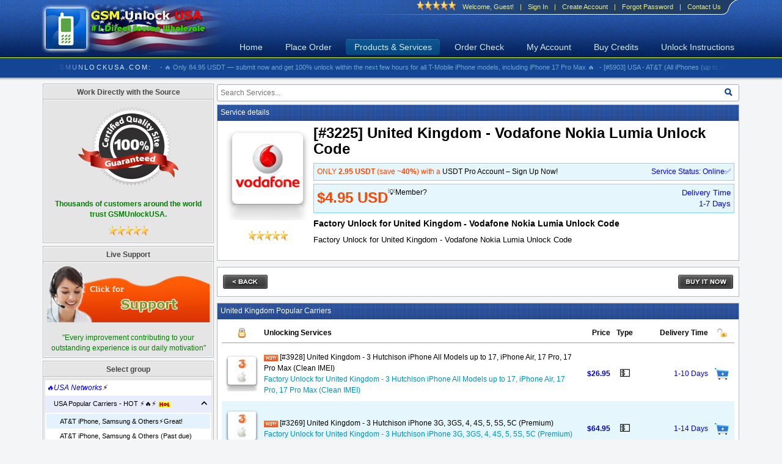

--- FILE ---
content_type: text/html; charset=utf-8
request_url: https://www.gsmunlockusa.com/united-kingdom-vodafone-nokia-lumia-unlock-code-p-3225
body_size: 139327
content:

<!DOCTYPE html PUBLIC "-//W3C//DTD XHTML 1.0 Transitional//EN" "http://www.w3.org/TR/xhtml1/DTD/xhtml1-transitional.dtd">
<html xmlns="http://www.w3.org/1999/xhtml" >
<head>
    <title id="title">[#3225] United Kingdom - Vodafone Nokia Lumia Unlock Code</title><link rel="SHORTCUT ICON" href="images/favicon.ico"/>
    <meta http-equiv="Content-Type" content="text/html; charset=utf-8" />
    <meta id="description" name="description" content="GSM Unlock USA - United Kingdom Popular Carriers - [#3225] United Kingdom - Vodafone Nokia Lumia Unlock Code - Price: $4.95. Delivery time:1-7 Days - Free Unlock Instructions"></meta> 
    <meta id="keywords" name="keywords" content="GSM Unlock USA, United Kingdom Popular Carriers, [#3225] United Kingdom - Vodafone Nokia Lumia Unlock Code, Free Unlock Instructions"></meta>
    <link rel="author" href="https://plus.google.com/u/0/118161686759197624655" />
    
    <script src="jQuery/jquery-2.1.3.min.js" type="text/javascript"></script>
    <script src="jQuery/bootstrap.min.js" type="text/javascript"></script>
    <!--Add meta--->
    <script type="text/javascript">
        var wd_width = screen.width;
        if (wd_width < 768) {

            var meta = document.createElement("META");
            meta.setAttribute("content", "width=device-width, initial-scale=1");
            meta.setAttribute("name", "viewport");
            meta.setAttribute("id", "metaboss");
            document.head.appendChild(meta);
        }
        if (wd_width > 767) {
            var idmeta = document.getElementById("metaboss");
            if (idmeta) document.head.removeChild(idmeta);
        }

    </script>
    <link href="css/bootstrap.css" rel="stylesheet" type="text/css" />
    <link href="css/customstyles.css" rel="stylesheet" type="text/css" />
    <link href="css/style.css" rel="stylesheet" type="text/css" />
    <link href="css/gsmcommon.css" rel="stylesheet" type="text/css" />
    <!--[if gt IE 6]>        
        <link rel="stylesheet" type="text/css" href="css/ie6.css" />
    <![endif]-->

    <script src="jquery/jquery.min.js" type="text/javascript"></script>
    <script type="text/javascript" src="jquery/twitmarquee.js"></script>
    <script type="text/javascript">
        //<![CDATA[
        var page = {};
        $(function () {
            new FrontPage().init();
        });
        //]]>
    </script>
    <script type="text/javascript">
        if (wd_width > 767) {
            document.write('<scr' + 'ipt type="text/javascript" src="jQuery/jquery.easing.min.js"></scr' + 'ipt>');
            document.write('<scr' + 'ipt type="text/javascript" src="jQuery/jquery.lavalamp.js"></scr' + 'ipt>');
            document.write('<scr' + 'ipt type="text/javascript" src="jQuery/hmenu.js"></scr' + 'ipt>');
        }
    </script> 
<script type="text/javascript">
  var _gaq = _gaq || [];
  _gaq.push(['_setAccount', 'UA-34124272-2']);
  _gaq.push(['_setDomainName', 'gsmunlockusa.com']);
  _gaq.push(['_trackPageview']);
  (function() {
    var ga = document.createElement('script'); ga.type = 'text/javascript'; ga.async = true;
    ga.src = ('https:' == document.location.protocol ? 'https://ssl' : 'http://www') + '.google-analytics.com/ga.js';
    var s = document.getElementsByTagName('script')[0]; s.parentNode.insertBefore(ga, s);
  })();
</script>
<script type="text/javascript">
function PlaceOrder()
{
    var strHref = window.location.href;
    //strHref = strHref.replace("gsmunlockusa.com", "masterunlockcode.com");
    strHref = strHref.replace("-p-", "-pu-");
    //window.open(strHref, '_blank');
    window.open(strHref, '_self');
}
</script>

<script type="text/javascript">
    var arrBig = "";
    var jKeyOld = "";
    function Show() {
        $(document).ready(function () {
            if (arrBig == "") {
                $("#ul-allservice").width($("#input-allservice").outerWidth() - 12);
                $("#ul-allservice").empty();
                $("#ul-allservice").append("Loading... <img src='images/ajaxLoading.gif'/>");
                if ($("#allservice-option-detail").hasClass("hidden")) {
                    $("#allservice-option-detail").removeClass("hidden");
                }
                document.getElementById("input-allservice").disabled = true;
                $.ajax({
                    url: "xunlockcode_data_showallservice.aspx?vAct=19",
                    cache: false,
                    type: 'POST',
                    success: function (html) {
                        ArrList(html);
                        $("#ul-allservice").empty();
                        document.getElementById("input-allservice").disabled = false;
                        $("#input-allservice").focus();
                        $("#allservice-option-detail").addClass("hidden");
                    }
                });
            }
        });
    }
    function ArrList(array) {
        arrBig = array.split("_#155_2_");
    }
</script>

    <link href="css/timelineloading.css" rel="stylesheet" type="text/css" />
</head>
<body>
    
    <div style="">
    <!--Header-->
        <div class="headerbg-top">
        <div class="container">
            <div class="row">
                <div class="col-lg-12">
                    <div class="logo-header">
                        <div class="cls-logo">
                            <a href="https://www.gsmunlockusa.com" title="GSM Unlock USA">
                                <img alt="GSM Unlock USA" src="images/logo.png" />
                            </a>
                        </div>
                    </div>
                    <div class="menutop-header hidden-xs">
                        <div class="menu-top">
                            <ul class="cls-account">
                                <li class='hidden-xs'><img src='images/stars.png' title='GSMUnlockUSA.com'></li><li><a href='account'>Welcome, Guest!</a></li><li><a>|</a></li><li><a href='account'>Sign In</a></li><li class='hidden-xs'><a>|</a></li><li class='hidden-xs'><a href='account'>Create Account</a></li><li class='hidden-xs'><a>|</a></li><li class='hidden-xs'><a href='password-recovery'>Forgot Password</a></li><li class='hidden-xs'><a>|</a></li><li class='hidden-xs'><a href='contactus'>Contact Us</a></li>
                            </ul>
                        </div>
                    </div>
                    <!--Menu PC-->
                    <script type="text/javascript">
                        if (wd_width > 767) {
                            $(function () {
                                $("#Menu1").lavaLamp({
                                    fx: "backout",
                                    speed: 700,
                                    click: function (event, menuItem) {
                                        return false;
                                    }
                                });
                            });
                        }
                    </script>
                    <div class="main-menu-header hidden-xs">
                        <div >
                            <ul class="lavaLampWithImage" id="Menu1">                                                                                                                                                                       
                                <li><a href="https://www.gsmunlockusa.com" title="GSM Unlock USA - Direct Source Wholesale" onclick='window.location="https://www.gsmunlockusa.com";'>Home</a></li>
                                <li><a href="unlockcode"  onclick='window.location="unlockcode";'>Place Order</a></li>
                                <li class="current"><a href="products-and-services"  onclick='window.location="products-and-services";'>Products & Services</a></li>
                                <li><a href="order-tracking"  onclick='window.location="order-tracking";'>Order Check</a></li>
                                <li><a href="profile"  onclick='window.location="profile";'>My Account</a></li>
                                <li><a href="add-credit"  onclick='window.location="add-credit";'>Buy Credits</a></li>
                                <li><a href="free-unlock-instructions-u-55"  onclick='window.location="free-unlock-instructions-u-55";'>Unlock Instructions</a></li>
                            </ul>
                        </div>
                    </div>
                    <!--//-->
                </div>
            </div>
        </div>
    </div>
    <div class="headerbd-2 ">
        <div class="container">
            <div id="marquee4">
                <div id="trends">
                    <div class="inner">
                        <ul class="trendscontent" style="width: 550px; left: -550px; height: 25px;">
                            <li class='trend-label'>//////////////////////////////////////////////////////////////////////////////////////////////////////////////////////// GSMUNLOCKUSA.COM: </li><li><a href='https://www.gsmunlockusa.com' class='search_link' name='DIUSTIN BIBER' rel='nofollow'> - 🔥 Only 84.95 USDT — submit now and get 100% unlock within the next few hours for all T-Mobile iPhone models, including iPhone 17 Pro Max 🔥</a><em class='description'></em></li><li><a href='usa-at-t-all-iphones-up-to-16-series-samsung-others-generic-clean-great-results-instant-unlock-code-free-instructions-p-5903' class='search_link' name='DIUSTIN BIBER' rel='nofollow'> - [#5903] USA - AT&T (All iPhones (up to 16 series), Samsung & Others – Generic - Clean)⚡️Great Results! - Instant $2.95 [0-60 Minutes]</a><em class='description'></em></li><li><a href='usa-at-t-all-iphones-up-to-16-series-samsung-others-generic-clean-great-results-express-unlock-code-free-instructions-p-5574' class='search_link' name='DIUSTIN BIBER' rel='nofollow'> - [#5574] USA - AT&T (All iPhones (up to 16 series), Samsung & Others – Generic - Clean)⚡️Great Results! - Express $1.95 [0-24 Hours]</a><em class='description'></em></li><li><a href='usa-at-t-all-iphones-up-to-17-series-samsung-others-generic-activeline-active-on-another-account-great-results-instant-unlock-code-free-instructions-p-5067' class='search_link' name='DIUSTIN BIBER' rel='nofollow'> - [#5067] USA - AT&T (All iPhones (up to 17 series), Samsung & Others - Generic - Activeline / Active on another account)⚡️Great Results! - Instant $4.95 [0-180 Minutes]</a><em class='description'></em></li><li><a href='usa-at-t-all-iphones-up-to-17-series-samsung-others-generic-activeline-active-on-another-account-great-results-express-unlock-code-free-instructions-p-4966' class='search_link' name='DIUSTIN BIBER' rel='nofollow'> - [#4966] USA - AT&T (All iPhones (up to 17 series), Samsung & Others - Generic - Activeline / Active on another account)⚡️Great Results! - Express $3.95 [0-24 Hours]</a><em class='description'></em></li><li><a href='usa-at-t-all-iphones-up-to-17-series-samsung-others-generic-activeline-active-on-another-account-great-results-pro-unlock-code-free-instructions-p-5984' class='search_link' name='DIUSTIN BIBER' rel='nofollow'> - [#5984] USA - AT&T (All iPhones (up to 17 series), Samsung & Others - Generic - Activeline / Active on another account)⚡️Great Results! - Pro $29.95 [0-5 Days]</a><em class='description'></em></li><li><a href='usa-at-t-all-iphones-up-to-17-series-activeline-active-on-another-account-great-results-premium-pro-unlock-code-free-instructions-p-6430' class='search_link' name='DIUSTIN BIBER' rel='nofollow'> - [#6430] USA - AT&T (All iPhones (up to 17 series) - Activeline / Active on another account)⚡️Great Results! - Premium - Pro $34.95 [0-5 Days]</a><em class='description'></em></li><li><a href='usa-at-t-all-iphones-up-to-15-series-samsung-others-generic-device-sold-date-60-days-great-results-instant-unlock-code-free-instructions-p-5967' class='search_link' name='DIUSTIN BIBER' rel='nofollow'> - [#5967] USA - AT&T (All iPhones (up to 15 series), Samsung & Others - Generic - Device Sold Date 60 Days)⚡️Great Results! - Instant $4.95 [0-180 Minutes]</a><em class='description'></em></li><li><a href='usa-at-t-all-iphones-up-to-15-series-samsung-others-generic-device-sold-date-60-days-great-results-express-unlock-code-free-instructions-p-5349' class='search_link' name='DIUSTIN BIBER' rel='nofollow'> - [#5349] USA - AT&T (All iPhones (up to 15 series), Samsung & Others - Generic - Device Sold Date 60 Days)⚡️Great Results! - Express $3.95 [0-24 Hours]</a><em class='description'></em></li><li><a href='usa-at-t-all-iphones-up-to-17-series-samsung-others-generic-device-sold-date-60-days-great-results-unlock-code-free-instructions-p-5969' class='search_link' name='DIUSTIN BIBER' rel='nofollow'> - [#5969] USA - AT&T (All iPhones (up to 17 series), Samsung & Others - Generic - Device Sold Date 60 Days)⚡️Great Results! $14.95 [0-3 Days]</a><em class='description'></em></li><li><a href='usa-at-t-all-iphones-up-to-17-series-samsung-others-generic-device-sold-date-60-days-great-results-pro-unlock-code-free-instructions-p-5674' class='search_link' name='DIUSTIN BIBER' rel='nofollow'> - [#5674] USA - AT&T (All iPhones (up to 17 series), Samsung & Others - Generic - Device Sold Date 60 Days)⚡️Great Results! - Pro $29.95 [0-5 Days]</a><em class='description'></em></li><li><a href='usa-at-t-all-iphones-up-to-17-series-device-sold-date-60-days-great-results-premium-pro-unlock-code-free-instructions-p-5244' class='search_link' name='DIUSTIN BIBER' rel='nofollow'> - [#5244] USA - AT&T (All iPhones (up to 17 series) - Device Sold Date 60 Days)⚡️Great Results! - Premium - Pro $74.95 [0-21 Days]</a><em class='description'></em></li><li><a href='usa-at-t-samsung-others-generic-at-t-prepaid-device-gophone-great-results-unlock-code-free-instructions-p-6137' class='search_link' name='DIUSTIN BIBER' rel='nofollow'> - [#6137] USA - AT&T (Samsung & Others - Generic - AT&T Prepaid Device, Gophone) ⚡️Great Results! $24.95 [0-10 Days]</a><em class='description'></em></li><li><a href='usa-at-t-all-iphones-up-to-17-series-at-t-prepaid-device-gophone-great-results-unlock-code-free-instructions-p-5054' class='search_link' name='DIUSTIN BIBER' rel='nofollow'> - [#5054] USA - AT&T (All iPhones (up to 17 series) - AT&T Prepaid Device, Gophone) ⚡️Great Results! $29.95 [0-3 Days]</a><em class='description'></em></li><li><a href='usa-at-t-all-iphones-up-to-17-series-at-t-prepaid-device-gophone-great-results-pro-unlock-code-free-instructions-p-6431' class='search_link' name='DIUSTIN BIBER' rel='nofollow'> - [#6431] USA - AT&T (All iPhones (up to 17 series) - AT&T Prepaid Device, Gophone) ⚡️Great Results! - Pro $49.95 [0-5 Days]</a><em class='description'></em></li><li><a href='usa-at-t-iphone-model-status-check-clean-unlock-no-refund-instant-unlock-code-free-instructions-p-4366' class='search_link' name='DIUSTIN BIBER' rel='nofollow'> - [#4366] USA - AT&T iPhone Model Status Check + Clean Unlock (No Refund) - Instant $0.09 [0-5 Minutes]</a><em class='description'></em></li><li><a href='usa-at-t-generic-model-status-check-clean-unlock-no-refund-instant-unlock-code-free-instructions-p-4367' class='search_link' name='DIUSTIN BIBER' rel='nofollow'> - [#4367] USA - AT&T Generic Model Status Check + Clean Unlock (No Refund) - Instant $0.09 [0-5 Minutes]</a><em class='description'></em></li><li><a href='special-offer-usa-at-t-all-iphones-up-to-iphone-17-series-active-other-already-processing-not-at-t-not-found-not-eligible-unlock-code-free-instructions-p-3006' class='search_link' name='DIUSTIN BIBER' rel='nofollow'> - [#3006] [Special offer] USA - AT&T (All iPhones (up to iPhone 17 series) - Active Other, Already Processing, Not AT&T, Not Found, Not Eligible) $7.95 [1-7 Days]</a><em class='description'></em></li><li><a href='special-offer-usa-at-t-all-iphones-up-to-iphone-17-series-bad-imei-cannot-be-unlocked-unlock-code-free-instructions-p-3382' class='search_link' name='DIUSTIN BIBER' rel='nofollow'> - [#3382] [Special offer] USA - AT&T (All iPhones (up to iPhone 17 series) - Bad IMEI Cannot Be Unlocked) $29.95 [1-10 Days]</a><em class='description'></em></li><li><a href='special-offer-usa-at-t-all-iphones-up-to-iphone-17-series-imei-not-associated-with-phone-number-unlock-code-free-instructions-p-2747' class='search_link' name='DIUSTIN BIBER' rel='nofollow'> - [#2747] [Special offer] USA - AT&T (All iPhones (up to iPhone 17 series) - IMEI Not Associated with Phone Number) $29.95 [1-10 Days]</a><em class='description'></em></li><li><a href='special-offer-usa-at-t-all-iphones-up-to-iphone-17-series-canceled-service-for-this-device-with-in-the-14-day-return-policy-period-unlock-code-free-instructions-p-4102' class='search_link' name='DIUSTIN BIBER' rel='nofollow'> - [#4102] [Special offer] USA - AT&T (All iPhones (up to iPhone 17 series) - Canceled service for this device with in the 14-Day return policy period) $29.95 [1-10 Days]</a><em class='description'></em></li><li><a href='special-offer-usa-at-t-all-iphones-up-to-iphone-17-series-not-found-in-att-database-unlock-code-free-instructions-p-4840' class='search_link' name='DIUSTIN BIBER' rel='nofollow'> - [#4840] [Special offer] USA - AT&T (All iPhones (up to iPhone 17 series) - Not Found in ATT DataBase) $24.95 [1-21 Days]</a><em class='description'></em></li><li><a href='usa-at-t-all-iphones-up-to-17-series-samsung-others-generic-no-longer-active-on-at-t-account-great-results-unlock-code-free-instructions-p-4449' class='search_link' name='DIUSTIN BIBER' rel='nofollow'> - [#4449] USA - AT&T (All iPhones (up to 17 series), Samsung & Others - Generic - No Longer Active On AT&T Account)⚡️Great Results! $5.95 [0-5 Days]</a><em class='description'></em></li><li><a href='special-offer-usa-at-t-all-iphones-up-to-iphone-15-series-resubmit-after-24-hours-unlock-code-free-instructions-p-4919' class='search_link' name='DIUSTIN BIBER' rel='nofollow'> - [#4919] [Special offer] USA - AT&T (All iPhones (up to iPhone 15 series) - Resubmit after 24 hours) $22.95 [1-3 Days]</a><em class='description'></em></li><li><a href='usa-at-t-all-iphones-up-to-17-series-samsung-others-generic-no-longer-active-on-at-t-account-great-results-pro-unlock-code-free-instructions-p-5913' class='search_link' name='DIUSTIN BIBER' rel='nofollow'> - [#5913] USA - AT&T (All iPhones (up to 17 series), Samsung & Others - Generic - No Longer Active On AT&T Account)⚡️Great Results! - Pro $24.95 [0-5 Days]</a><em class='description'></em></li><li><a href='usa-at-t-all-iphones-up-to-17-series-samsung-others-generic-no-longer-active-on-at-t-account-great-results-premium-pro-unlock-code-free-instructions-p-5993' class='search_link' name='DIUSTIN BIBER' rel='nofollow'> - [#5993] USA - AT&T (All iPhones (up to 17 series), Samsung & Others - Generic - No Longer Active On AT&T Account)⚡️Great Results! - Premium - Pro $34.95 [0-5 Days]</a><em class='description'></em></li><li><a href='special-offer-usa-at-t-all-iphones-up-to-iphone-17-series-resubmit-after-24-hours-unlock-code-free-instructions-p-4103' class='search_link' name='DIUSTIN BIBER' rel='nofollow'> - [#4103] [Special offer] USA - AT&T (All iPhones (up to iPhone 17 series) - Resubmit after 24 hours) $29.95 [1-10 Days]</a><em class='description'></em></li><li><a href='usa-at-t-all-iphones-up-to-17-series-samsung-others-generic-account-2-locked-dual-sim-card-issue-great-results-unlock-code-free-instructions-p-6383' class='search_link' name='DIUSTIN BIBER' rel='nofollow'> - [#6383] USA - AT&T (All iPhones (up to 17 series), Samsung & Others - Generic - Account 2 Locked / Dual sim card issue)⚡️Great Results! $14.95 [0-3 Days]</a><em class='description'></em></li><li><a href='usa-at-t-all-iphones-up-to-17-series-samsung-others-generic-account-2-locked-dual-sim-card-issue-great-results-pro-unlock-code-free-instructions-p-4915' class='search_link' name='DIUSTIN BIBER' rel='nofollow'> - [#4915] USA - AT&T (All iPhones (up to 17 series), Samsung & Others - Generic - Account 2 Locked / Dual sim card issue)⚡️Great Results! - Pro $19.95 [0-5 Days]</a><em class='description'></em></li><li><a href='special-offer-usa-at-t-all-iphones-up-to-iphone-13-series-recently-upgraded-issue-unlock-code-free-instructions-p-4860' class='search_link' name='DIUSTIN BIBER' rel='nofollow'> - [#4860] [Special offer] USA - AT&T (All iPhones (up to iPhone 13 series) - Recently upgraded issue) $24.95 [1-10 Days]</a><em class='description'></em></li><li><a href='special-offer-usa-at-t-all-iphones-up-to-iphone-14-series-recently-upgraded-issue-unlock-code-free-instructions-p-6467' class='search_link' name='DIUSTIN BIBER' rel='nofollow'> - [#6467] [Special offer] USA - AT&T (All iPhones (up to iPhone 14 series) - Recently upgraded issue) $26.95 [1-7 Days]</a><em class='description'></em></li><li><a href='special-offer-usa-at-t-all-iphones-up-to-iphone-17-series-recently-upgraded-issue-unlock-code-free-instructions-p-5649' class='search_link' name='DIUSTIN BIBER' rel='nofollow'> - [#5649] [Special offer] USA - AT&T (All iPhones (up to iPhone 17 series) - Recently upgraded issue) $29.95 [1-10 Days]</a><em class='description'></em></li><li><a href='special-offer-usa-at-t-all-iphones-up-to-iphone-13-series-not-at-t-unlock-code-free-instructions-p-6503' class='search_link' name='DIUSTIN BIBER' rel='nofollow'> - [#6503] [Special offer] USA - AT&T (All iPhones (up to iPhone 13 series) - Not AT&T) $26.95 [1-7 Days]</a><em class='description'></em></li><li><a href='special-offer-usa-at-t-all-iphones-up-to-iphone-17-series-not-at-t-unlock-code-free-instructions-p-4836' class='search_link' name='DIUSTIN BIBER' rel='nofollow'> - [#4836] [Special offer] USA - AT&T (All iPhones (up to iPhone 17 series) - Not AT&T) $29.95 [1-10 Days]</a><em class='description'></em></li><li><a href='usa-at-t-all-iphones-up-to-17-series-samsung-others-generic-account-2-locked-dual-sim-card-issue-great-results-premium-pro-unlock-code-free-instructions-p-5936' class='search_link' name='DIUSTIN BIBER' rel='nofollow'> - [#5936] USA - AT&T (All iPhones (up to 17 series), Samsung & Others - Generic - Account 2 Locked / Dual sim card issue)⚡️Great Results! - Premium - Pro $29.95 [0-5 Days]</a><em class='description'></em></li><li><a href='usa-at-t-all-iphones-up-to-13-series-tried-to-submit-too-many-times-request-in-process-wait-30-days-great-results-unlock-code-free-instructions-p-4894' class='search_link' name='DIUSTIN BIBER' rel='nofollow'> - [#4894] USA - AT&T (All iPhones (up to 13 series) - Tried to submit too many times, Request In Process, Wait 30 Days)⚡️Great Results! $12.95 [0-10 Days]</a><em class='description'></em></li><li><a href='usa-at-t-all-iphones-up-to-17-series-samsung-others-generic-tried-to-submit-too-many-times-great-results-unlock-code-free-instructions-p-5997' class='search_link' name='DIUSTIN BIBER' rel='nofollow'> - [#5997] USA - AT&T (All iPhones (up to 17 series), Samsung & Others - Generic - Tried to submit too many times)⚡️Great Results! $29.95 [0-5 Days]</a><em class='description'></em></li><li><a href='special-offer-usa-at-t-all-iphones-up-to-iphone-17-series-not-at-t-pro-unlock-code-free-instructions-p-6433' class='search_link' name='DIUSTIN BIBER' rel='nofollow'> - [#6433] [Special offer] USA - AT&T (All iPhones (up to iPhone 17 series) - Not AT&T) - Pro $69.95 [1-5 Days]</a><em class='description'></em></li><li><a href='usa-at-t-all-iphones-up-to-17-series-tried-to-submit-too-many-times-great-results-pro-unlock-code-free-instructions-p-6432' class='search_link' name='DIUSTIN BIBER' rel='nofollow'> - [#6432] USA - AT&T (All iPhones (up to 17 series) - Tried to submit too many times)⚡️Great Results! - Pro $29.95 [0-7 Days]</a><em class='description'></em></li><li><a href='special-offer-usa-at-t-all-iphones-up-to-iphone-12-series-at-t-didn-t-sell-or-activate-it-unlock-code-free-instructions-p-6502' class='search_link' name='DIUSTIN BIBER' rel='nofollow'> - [#6502] [Special offer] USA - AT&T (All iPhones (up to iPhone 12 series) - AT&T didn’t Sell Or Activate it) $24.95 [1-21 Days]</a><em class='description'></em></li><li><a href='[base64]' class='search_link' name='DIUSTIN BIBER' rel='nofollow'> - [#6509] USA - AT&T (All iPhones (up to 17 series), Samsung & Others - Generic - We cant unlock this device because we can’t locate it in our database of devices sold by AT&T)⚡️Great Results! $24.95 [0-21 Days]</a><em class='description'></em></li><li><a href='special-offer-usa-at-t-all-iphones-up-to-iphone-17-series-at-t-didn-t-sell-or-activate-it-unlock-code-free-instructions-p-5648' class='search_link' name='DIUSTIN BIBER' rel='nofollow'> - [#5648] [Special offer] USA - AT&T (All iPhones (up to iPhone 17 series) - AT&T didn’t Sell Or Activate it) $29.95 [1-10 Days]</a><em class='description'></em></li><li><a href='usa-at-t-all-iphones-up-to-17-series-we-cant-unlock-this-device-because-we-can-t-locate-it-in-our-database-of-devices-sold-by-at-t-great-results-pro-unlock-code-free-instructions-p-6429' class='search_link' name='DIUSTIN BIBER' rel='nofollow'> - [#6429] USA - AT&T (All iPhones (up to 17 series) - We cant unlock this device because we can’t locate it in our database of devices sold by AT&T)⚡️Great Results! - Pro $119.95 [0-10 Days]</a><em class='description'></em></li><li><a href='usa-at-t-all-iphones-up-to-17-series-samsung-others-generic-at-t-didn-t-sell-or-activate-it-great-results-unlock-code-free-instructions-p-5994' class='search_link' name='DIUSTIN BIBER' rel='nofollow'> - [#5994] USA - AT&T (All iPhones (up to 17 series), Samsung & Others - Generic - AT&T didn’t sell or activate it)⚡️Great Results! $29.95 [0-5 Days]</a><em class='description'></em></li><li><a href='usa-at-t-all-iphones-up-to-17-series-samsung-others-generic-already-in-processing-processing-on-another-source-great-results-unlock-code-free-instructions-p-5995' class='search_link' name='DIUSTIN BIBER' rel='nofollow'> - [#5995] USA - AT&T (All iPhones (up to 17 series), Samsung & Others - Generic - Already in processing / Processing on another source)⚡️Great Results! $29.95 [0-5 Days]</a><em class='description'></em></li><li><a href='special-offer-usa-at-t-all-iphones-up-to-iphone-15-series-request-in-progress-by-other-party-wait-30-days-tried-too-many-times-unlock-code-free-instructions-p-4916' class='search_link' name='DIUSTIN BIBER' rel='nofollow'> - [#4916] [Special offer] USA - AT&T (All iPhones (up to iPhone 15 series) - Request In Progress By Other Party, Wait 30 days, Tried Too Many Times) $22.95 [1-10 Days]</a><em class='description'></em></li><li><a href='special-offer-usa-at-t-all-iphones-up-to-iphone-17-series-request-in-progress-by-other-party-wait-30-days-tried-too-many-times-unlock-code-free-instructions-p-4918' class='search_link' name='DIUSTIN BIBER' rel='nofollow'> - [#4918] [Special offer] USA - AT&T (All iPhones (up to iPhone 17 series) - Request In Progress By Other Party, Wait 30 days, Tried Too Many Times) $24.95 [1-5 Days]</a><em class='description'></em></li><li><a href='special-offer-usa-at-t-all-iphones-up-to-iphone-17-series-request-in-progress-by-other-party-wait-30-days-tried-too-many-times-pro-unlock-code-free-instructions-p-6434' class='search_link' name='DIUSTIN BIBER' rel='nofollow'> - [#6434] [Special offer] USA - AT&T (All iPhones (up to iPhone 17 series) - Request In Progress By Other Party, Wait 30 days, Tried Too Many Times) - Pro $49.95 [1-7 Days]</a><em class='description'></em></li><li><a href='usa-at-t-all-iphones-up-to-17-series-samsung-others-generic-imei-threshold-reached-wait-30-days-great-results-unlock-code-free-instructions-p-5996' class='search_link' name='DIUSTIN BIBER' rel='nofollow'> - [#5996] USA - AT&T (All iPhones (up to 17 series), Samsung & Others - Generic - IMEI threshold reached & Wait 30 days)⚡️Great Results! $29.95 [0-5 Days]</a><em class='description'></em></li><li><a href='special-offer-usa-at-t-all-iphones-up-to-iphone-17-series-looks-like-the-imei-number-you-entered-doesnt-match-an-at-t-device-unlock-code-free-instructions-p-5856' class='search_link' name='DIUSTIN BIBER' rel='nofollow'> - [#5856] [Special offer] USA - AT&T (All iPhones (up to iPhone 17 series) - Looks like the IMEI Number you entered doesnt match an AT&T device) $29.95 [1-10 Days]</a><em class='description'></em></li><li><a href='usa-at-t-all-iphones-up-to-17-series-samsung-others-generic-unable-to-verify-great-results-unlock-code-free-instructions-p-6349' class='search_link' name='DIUSTIN BIBER' rel='nofollow'> - [#6349] USA - AT&T (All iPhones (up to 17 series), Samsung & Others - Generic - Unable To Verify)⚡️Great Results! $34.95 [0-5 Days]</a><em class='description'></em></li><li><a href='special-offer-usa-at-t-all-iphones-up-to-iphone-16-series-samsung-others-generic-looks-like-the-imei-number-you-entered-doesnt-match-an-at-t-device-pro-unlock-code-free-instructions-p-6428' class='search_link' name='DIUSTIN BIBER' rel='nofollow'> - [#6428] [Special offer] USA - AT&T (All iPhones (up to iPhone 16 series), Samsung & Others - Generic - Looks like the IMEI Number you entered doesnt match an AT&T device) - Pro $69.95 [1-7 Days]</a><em class='description'></em></li><li><a href='usa-at-t-all-iphones-up-to-17-series-samsung-others-generic-all-clean-types-great-results-unlock-code-free-instructions-p-5998' class='search_link' name='DIUSTIN BIBER' rel='nofollow'> - [#5998] USA - AT&T (All iPhones (up to 17 series), Samsung & Others - Generic - All Clean Types)⚡️Great Results! $34.95 [1-10 Days]</a><em class='description'></em></li><li><a href='special-offer-usa-at-t-all-iphones-up-to-iphone-17-series-gophone-commitment-6-months-unlock-code-free-instructions-p-4953' class='search_link' name='DIUSTIN BIBER' rel='nofollow'> - [#4953] [Special offer] USA - AT&T (All iPhones (up to iPhone 17 series) - GOPHONE COMMITMENT 6 MONTHS) $22.95 [1-10 Days]</a><em class='description'></em></li><li><a href='special-offer-usa-at-t-all-iphones-up-to-iphone-17-series-samsung-others-generic-gophone-commitment-6-months-pro-unlock-code-free-instructions-p-4327' class='search_link' name='DIUSTIN BIBER' rel='nofollow'> - [#4327] [Special offer] USA - AT&T (All iPhones (up to iPhone 17 series), Samsung & Others - Generic - GOPHONE COMMITMENT 6 MONTHS) - Pro $29.95 [1-5 Days]</a><em class='description'></em></li><li><a href='usa-at-t-all-iphones-up-to-17-series-samsung-others-generic-all-clean-types-great-results-pro-unlock-code-free-instructions-p-6140' class='search_link' name='DIUSTIN BIBER' rel='nofollow'> - [#6140] USA - AT&T (All iPhones (up to 17 series), Samsung & Others - Generic - All Clean Types)⚡️Great Results! - Pro $39.95 [1-7 Days]</a><em class='description'></em></li><li><a href='usa-at-t-all-iphones-up-to-17-series-samsung-others-generic-all-clean-types-great-results-premium-pro-unlock-code-free-instructions-p-6342' class='search_link' name='DIUSTIN BIBER' rel='nofollow'> - [#6342] USA - AT&T (All iPhones (up to 17 series), Samsung & Others - Generic - All Clean Types)⚡️Great Results! - Premium - Pro $49.95 [0-21 Days]</a><em class='description'></em></li><li><a href='usa-at-t-all-iphones-up-to-17-series-all-clean-types-great-results-premium-pro-express-unlock-code-free-instructions-p-6393' class='search_link' name='DIUSTIN BIBER' rel='nofollow'> - [#6393] USA - AT&T (All iPhones (up to 17 series) - All Clean Types)⚡️Great Results! - Premium - Pro - Express $79.95 [0-7 Days]</a><em class='description'></em></li><li><a href='hot-usa-verizon-all-iphones-up-to-iphone-16-series-clean-imeis-70-success-unlock-code-free-instructions-p-5912' class='search_link' name='DIUSTIN BIBER' rel='nofollow'> - [#5912] [HOT] USA - Verizon (All iPhones up to iPhone 16 series - Clean IMEIs, 70% SUCCESS) $49.95 [0-10 Days]</a><em class='description'></em></li><li><a href='hot-usa-verizon-all-iphones-up-to-iphone-17-series-clean-imeis-70-success-unlock-code-free-instructions-p-5368' class='search_link' name='DIUSTIN BIBER' rel='nofollow'> - [#5368] [HOT] USA - Verizon (All iPhones up to iPhone 17 series - Clean IMEIs, 70% SUCCESS) $89.95 [0-7 Days]</a><em class='description'></em></li><li><a href='hot-usa-verizon-all-iphones-up-to-iphone-16-series-clean-imeis-premium-unlock-code-free-instructions-p-5367' class='search_link' name='DIUSTIN BIBER' rel='nofollow'> - [#5367] [HOT] USA - Verizon (All iPhones up to iPhone 16 series - Clean IMEIs, Premium) $84.95 [0-10 Days]</a><em class='description'></em></li><li><a href='hot-usa-verizon-all-iphones-up-to-iphone-17-series-all-imeis-premium-pro-unlock-code-free-instructions-p-5535' class='search_link' name='DIUSTIN BIBER' rel='nofollow'> - [#5535] [HOT] USA - Verizon (All iPhones up to iPhone 17 series - All IMEIs, Premium) - Pro $259.95 [0-14 Days]</a><em class='description'></em></li><li><a href='us-reseller-flex-policy-unlock-iphone-all-models-up-to-17-iphone-air-17-pro-17-pro-max-gsma-status-clean-usdt-only-unlock-code-free-instructions-p-6454' class='search_link' name='DIUSTIN BIBER' rel='nofollow'> - [#6454] US Reseller Flex Policy - Unlock iPhone All Models up to 17, iPhone Air, 17 Pro, 17 Pro Max (GSMA Status Clean)[USDT ONLY] $9.95 [0-24 Hours]</a><em class='description'></em></li><li><a href='us-reseller-flex-policy-unlock-iphone-all-models-up-to-17-iphone-air-17-pro-17-pro-max-gsma-status-clean-fast-unlock-code-free-instructions-p-5635' class='search_link' name='DIUSTIN BIBER' rel='nofollow'> - [#5635] US Reseller Flex Policy - Unlock iPhone All Models up to 17, iPhone Air, 17 Pro, 17 Pro Max (GSMA Status Clean) - FAST $14.95 [0-24 Hours]</a><em class='description'></em></li><li><a href='us-reseller-flex-policy-unlock-iphone-all-models-up-to-17-iphone-air-17-pro-17-pro-max-gsma-status-clean-pro-unlock-code-free-instructions-p-5650' class='search_link' name='DIUSTIN BIBER' rel='nofollow'> - [#5650] US Reseller Flex Policy - Unlock iPhone All Models up to 17, iPhone Air, 17 Pro, 17 Pro Max (GSMA Status Clean) - Pro $16.95 [0-3 Days]</a><em class='description'></em></li><li><a href='us-reseller-flex-policy-unlock-iphone-all-models-up-to-17-iphone-air-17-pro-17-pro-max-gsma-status-clean-pro-usdt-only-unlock-code-free-instructions-p-6470' class='search_link' name='DIUSTIN BIBER' rel='nofollow'> - [#6470] US Reseller Flex Policy - Unlock iPhone All Models up to 17, iPhone Air, 17 Pro, 17 Pro Max (GSMA Status Clean) - Pro [USDT ONLY] $11.95 [0-3 Days]</a><em class='description'></em></li><li><a href='special-offer-usa-at-t-all-iphones-up-to-iphone-17-pro-max-semi-premium-unlock-code-free-instructions-p-5342' class='search_link' name='DIUSTIN BIBER' rel='nofollow'> - [#5342] [Special offer] USA - AT&T (All iPhones up to iPhone 17 Pro Max - Semi Premium) $54.95 [0-5 Days]</a><em class='description'></em></li><li><a href='special-offer-usa-at-t-all-iphones-up-to-iphone-345678-x-xr-semi-premium-pro-unlock-code-free-instructions-p-6426' class='search_link' name='DIUSTIN BIBER' rel='nofollow'> - [#6426] [Special offer] USA - AT&T (All iPhones (up to iPhone 3/4/5/6/7/8/X/XR) - Semi Premium) - Pro $39.95 [0-10 Days]</a><em class='description'></em></li><li><a href='usa-at-t-all-iphones-up-to-iphone-345678-x-xr-premium-pro-usdt-only-unlock-code-free-instructions-p-6472' class='search_link' name='DIUSTIN BIBER' rel='nofollow'> - [#6472] USA - AT&T (All iPhones (up to iPhone 3/4/5/6/7/8/X/XR) - Premium) - Pro [USDT ONLY] $27.95 [0-10 Days]</a><em class='description'></em></li><li><a href='usa-spectrum-mobile-iphone-all-models-up-to-17-iphone-air-17-pro-17-pro-max-clean-new-unlock-code-free-instructions-p-5738' class='search_link' name='DIUSTIN BIBER' rel='nofollow'> - [#5738] USA - Spectrum Mobile iPhone All Models up to 17, iPhone Air, 17 Pro, 17 Pro Max - Clean ✅ [NEW] $159.95 [0-14 Days]</a><em class='description'></em></li><li><a href='usa-spectrum-mobile-iphone-all-models-up-to-17-iphone-air-17-pro-17-pro-max-all-imeis-new-pro-unlock-code-free-instructions-p-5741' class='search_link' name='DIUSTIN BIBER' rel='nofollow'> - [#5741] USA - Spectrum Mobile iPhone All Models up to 17, iPhone Air, 17 Pro, 17 Pro Max - All IMEIs ✅[NEW] - Pro $169.95 [0-14 Days]</a><em class='description'></em></li><li><a href='special-offer-usa-at-t-all-iphones-up-to-iphone-11-series-semi-premium-pro-unlock-code-free-instructions-p-2933' class='search_link' name='DIUSTIN BIBER' rel='nofollow'> - [#2933] [Special offer] USA - AT&T (All iPhones (up to iPhone 11 series) - Semi Premium) - Pro $49.95 [1-14 Days]</a><em class='description'></em></li><li><a href='usa-at-t-all-iphones-up-to-iphone-11-series-premium-pro-usdt-only-unlock-code-free-instructions-p-6473' class='search_link' name='DIUSTIN BIBER' rel='nofollow'> - [#6473] USA - AT&T (All iPhones (up to iPhone 11 series) - Premium) - Pro [USDT ONLY] $37.95 [0-10 Days]</a><em class='description'></em></li><li><a href='usa-at-t-all-iphones-up-to-iphone-12-series-semi-premium-pro-usdt-only-unlock-code-free-instructions-p-6474' class='search_link' name='DIUSTIN BIBER' rel='nofollow'> - [#6474] USA - AT&T (All iPhones (up to iPhone 12 series) - Semi Premium) - Pro [USDT ONLY] $47.95 [0-10 Days]</a><em class='description'></em></li><li><a href='special-offer-usa-at-t-all-iphones-up-to-iphone-12-series-semi-premium-pro-unlock-code-free-instructions-p-3692' class='search_link' name='DIUSTIN BIBER' rel='nofollow'> - [#3692] [Special offer] USA - AT&T (All iPhones (up to iPhone 12 series) - Semi Premium) - Pro $59.95 [1-14 Days]</a><em class='description'></em></li><li><a href='special-offer-usa-at-t-all-iphones-up-to-iphone-13-series-semi-premium-pro-unlock-code-free-instructions-p-3294' class='search_link' name='DIUSTIN BIBER' rel='nofollow'> - [#3294] [Special offer] USA - AT&T (All iPhones (up to iPhone 13 series) - Semi Premium) - Pro $69.95 [1-14 Days]</a><em class='description'></em></li><li><a href='usa-at-t-all-iphones-up-to-iphone-13-series-semi-premium-pro-usdt-only-unlock-code-free-instructions-p-6475' class='search_link' name='DIUSTIN BIBER' rel='nofollow'> - [#6475] USA - AT&T (All iPhones (up to iPhone 13 series) - Semi Premium) - Pro [USDT ONLY] $59.95 [0-14 Days]</a><em class='description'></em></li><li><a href='usa-at-t-all-iphones-up-to-iphone-14-series-semi-premium-pro-usdt-only-unlock-code-free-instructions-p-6476' class='search_link' name='DIUSTIN BIBER' rel='nofollow'> - [#6476] USA - AT&T (All iPhones (up to iPhone 14 series) - Semi Premium) - Pro [USDT ONLY] $99.95 [0-14 Days]</a><em class='description'></em></li><li><a href='special-offer-usa-at-t-all-iphones-up-to-iphone-14-series-semi-premium-pro-unlock-code-free-instructions-p-4829' class='search_link' name='DIUSTIN BIBER' rel='nofollow'> - [#4829] [Special offer] USA - AT&T (All iPhones (up to iPhone 14 series) - Semi Premium) - Pro $129.95 [1-14 Days]</a><em class='description'></em></li><li><a href='special-offer-usa-at-t-all-iphones-up-to-iphone-15-series-semi-premium-pro-unlock-code-free-instructions-p-4896' class='search_link' name='DIUSTIN BIBER' rel='nofollow'> - [#4896] [Special offer] USA - AT&T (All iPhones (up to iPhone 15 series) - Semi Premium) - Pro $199.95 [1-14 Days]</a><em class='description'></em></li><li><a href='usa-at-t-all-iphones-up-to-iphone-15-series-semi-premium-pro-usdt-only-unlock-code-free-instructions-p-6477' class='search_link' name='DIUSTIN BIBER' rel='nofollow'> - [#6477] USA - AT&T (All iPhones (up to iPhone 15 series) - Semi Premium) - Pro [USDT ONLY] $169.95 [0-14 Days]</a><em class='description'></em></li><li><a href='usa-at-t-all-iphones-up-to-iphone-16-series-semi-premium-pro-usdt-only-unlock-code-free-instructions-p-6478' class='search_link' name='DIUSTIN BIBER' rel='nofollow'> - [#6478] USA - AT&T (All iPhones (up to iPhone 16 series) - Semi Premium) - Pro [USDT ONLY] $189.95 [0-14 Days]</a><em class='description'></em></li><li><a href='special-offer-usa-at-t-all-iphones-up-to-iphone-16-series-semi-premium-pro-unlock-code-free-instructions-p-4828' class='search_link' name='DIUSTIN BIBER' rel='nofollow'> - [#4828] [Special offer] USA - AT&T (All iPhones (up to iPhone 16 series) - Semi Premium) - Pro $229.95 [1-14 Days]</a><em class='description'></em></li><li><a href='hot-usa-at-t-all-models-up-to-a10e-note-10-note-10-z-flip-3-z-fold-3-clean-nck-only-instant-unlock-code-free-instructions-p-3272' class='search_link' name='DIUSTIN BIBER' rel='nofollow'> - [#3272] [HOT] USA - AT&T (All Models up to A10e & Note 10, Note 10+, Z Flip 3, Z Fold 3 - Clean, NCK Only) - Instant $1.95 [0-60 Minutes]</a><em class='description'></em></li><li><a href='special-offer-usa-at-t-all-iphones-up-to-iphone-17-series-semi-premium-pro-unlock-code-free-instructions-p-6373' class='search_link' name='DIUSTIN BIBER' rel='nofollow'> - [#6373] [Special offer] USA - AT&T (All iPhones (up to iPhone 17 series) - Semi Premium) - Pro $249.95 [1-14 Days]</a><em class='description'></em></li><li><a href='usa-at-t-all-iphones-up-to-iphone-17-series-semi-premium-pro-usdt-only-unlock-code-free-instructions-p-6479' class='search_link' name='DIUSTIN BIBER' rel='nofollow'> - [#6479] USA - AT&T (All iPhones (up to iPhone 17 series) - Semi Premium) - Pro [USDT ONLY] $199.95 [0-14 Days]</a><em class='description'></em></li><li><a href='hot-usa-at-t-all-models-up-to-s22-s23-s23-ultra-z-flip-4-z-fold-4-clean-nck-only-express-unlock-code-free-instructions-p-4841' class='search_link' name='DIUSTIN BIBER' rel='nofollow'> - [#4841] [HOT] USA - AT&T (All Models up to S22, S23/ S23 Ultra, Z Flip 4, Z Fold 4 - Clean, NCK Only) - Express $9.95 [0-24 Hours]</a><em class='description'></em></li><li><a href='hot-usa-at-t-all-models-up-to-s23-s24-s24-ultra-z-flip-5-z-fold-5-clean-nck-only-express-unlock-code-free-instructions-p-4981' class='search_link' name='DIUSTIN BIBER' rel='nofollow'> - [#4981] [HOT] USA - AT&T (All Models up to S23, S24/ S24 Ultra, Z Flip 5, Z Fold 5 - Clean, NCK Only) - Express $14.95 [0-24 Hours]</a><em class='description'></em></li><li><a href='samsung-usa-at-t-all-models-up-to-s24-s24-ultra-s25-s25-plus-s25-ultra-z-fold-6-z-flip-6-nck-only-unlock-code-free-instructions-p-4150' class='search_link' name='DIUSTIN BIBER' rel='nofollow'> - [#4150] Samsung USA - AT&T (All Models up to S24, S24 Ultra, S25, S25 Plus, S25 Ultra, Z Fold 6, Z Flip 6) [NCK Only] $34.95 [0-10 Days]</a><em class='description'></em></li><li><a href='samsung-usa-at-t-all-models-up-to-s23-s23-s23-ultra-s24-s24-s24-ultra-s25-s25-s25-ultra-nck-only-pro-unlock-code-free-instructions-p-6448' class='search_link' name='DIUSTIN BIBER' rel='nofollow'> - [#6448] Samsung USA - AT&T (All Models up to S23, S23+, S23 Ultra, S24, S24+, S24 Ultra, S25, S25+, S25 Ultra) [NCK Only] - Pro $49.95 [0-10 Days]</a><em class='description'></em></li><li><a href='at-t-all-brands-any-imei-from-at-t-carriers-non-iphone-instant-unlock-code-free-instructions-p-2749' class='search_link' name='DIUSTIN BIBER' rel='nofollow'> - [#2749] AT&T - All Brands, Any IMEI from AT&T Carriers (Non iPhone) - Instant $1.95 [0-60 Minutes]</a><em class='description'></em></li><li><a href='usa-at-t-all-samsung-others-generic-past-due-account-past-due-payments-average-results-unlock-code-free-instructions-p-5990' class='search_link' name='DIUSTIN BIBER' rel='nofollow'> - [#5990] USA - AT&T (All Samsung & Others – Generic - Past Due / Account Past Due Payments)⚡️Average Results! $14.95 [0-5 Days]</a><em class='description'></em></li><li><a href='usa-at-t-all-iphones-up-to-iphone-15-series-past-due-account-past-due-payments-average-results-unlock-code-free-instructions-p-4990' class='search_link' name='DIUSTIN BIBER' rel='nofollow'> - [#4990] USA - AT&T (All iPhones (up to iPhone 15 series) - Past Due / Account Past Due Payments)⚡️Average Results! $24.95 [0-14 Days]</a><em class='description'></em></li><li><a href='usa-at-t-iphone-16-series-only-samsung-others-generic-past-due-account-past-due-payments-average-results-unlock-code-free-instructions-p-6392' class='search_link' name='DIUSTIN BIBER' rel='nofollow'> - [#6392] USA - AT&T (iPhone 16 Series Only, Samsung & Others - Generic - Past Due / Account Past Due Payments)⚡️Average Results! $34.95 [0-7 Days]</a><em class='description'></em></li><li><a href='usa-at-t-all-iphones-up-to-iphone-17-series-past-due-account-past-due-payments-great-results-unlock-code-free-instructions-p-6359' class='search_link' name='DIUSTIN BIBER' rel='nofollow'> - [#6359] USA - AT&T (All iPhones (up to iPhone 17 series) - Past Due / Account Past Due Payments)⚡️Great Results! $49.95 [0-14 Days]</a><em class='description'></em></li><li><a href='usa-at-t-iphone-17-series-only-past-due-account-past-due-payments-great-results-pro-unlock-code-free-instructions-p-5989' class='search_link' name='DIUSTIN BIBER' rel='nofollow'> - [#5989] USA - AT&T (iPhone 17 Series Only - Past Due / Account Past Due Payments)⚡️Great Results! - Pro $59.95 [0-5 Days]</a><em class='description'></em></li><li><a href='hot-usa-metropcs-all-iphones-up-to-iphone-16-series-clean-imei-activated-6-months-unlock-code-free-instructions-p-5898' class='search_link' name='DIUSTIN BIBER' rel='nofollow'> - [#5898] [HOT] USA - MetroPCS (All iPhones up to iPhone 16 series - Clean IMEI & Activated 6+ Months) $14.95 [0-5 Days]</a><em class='description'></em></li><li><a href='hot-usa-t-mobile-all-iphones-up-to-iphone-xs-max-clean-eligible-imeis-unlock-code-free-instructions-p-4703' class='search_link' name='DIUSTIN BIBER' rel='nofollow'> - [#4703] [HOT] USA - T-Mobile (All iPhones up to iPhone Xs Max - Clean & Eligible IMEIs) $36.95 [0-7 Days]</a><em class='description'></em></li><li><a href='hot-usa-t-mobile-all-iphones-up-to-iphone-12-pro-max-clean-eligible-imeis-unlock-code-free-instructions-p-6404' class='search_link' name='DIUSTIN BIBER' rel='nofollow'> - [#6404] [HOT] USA - T-Mobile (All iPhones up to iPhone 12 Pro Max - Clean & Eligible IMEIs) $54.95 [0-7 Days]</a><em class='description'></em></li><li><a href='hot-usa-t-mobile-all-iphones-up-to-iphone-13-pro-max-clean-eligible-imeis-unlock-code-free-instructions-p-6405' class='search_link' name='DIUSTIN BIBER' rel='nofollow'> - [#6405] [HOT] USA - T-Mobile (All iPhones up to iPhone 13 Pro Max - Clean & Eligible IMEIs) $74.95 [0-7 Days]</a><em class='description'></em></li><li><a href='hot-usa-t-mobile-all-iphones-up-to-iphone-14-pro-max-clean-eligible-imeis-unlock-code-free-instructions-p-6406' class='search_link' name='DIUSTIN BIBER' rel='nofollow'> - [#6406] [HOT] USA - T-Mobile (All iPhones up to iPhone 14 Pro Max - Clean & Eligible IMEIs) $74.95 [0-7 Days]</a><em class='description'></em></li><li><a href='hot-usa-t-mobile-all-iphones-up-to-iphone-15-pro-max-clean-eligible-imeis-unlock-code-free-instructions-p-6407' class='search_link' name='DIUSTIN BIBER' rel='nofollow'> - [#6407] [HOT] USA - T-Mobile (All iPhones up to iPhone 15 Pro Max - Clean & Eligible IMEIs) $94.95 [0-7 Days]</a><em class='description'></em></li><li><a href='hot-usa-t-mobile-all-iphones-up-to-iphone-16-pro-max-clean-eligible-imeis-unlock-code-free-instructions-p-6413' class='search_link' name='DIUSTIN BIBER' rel='nofollow'> - [#6413] [HOT] USA - T-Mobile (All iPhones up to iPhone 16 Pro Max - Clean & Eligible IMEIs) $94.95 [0-7 Days]</a><em class='description'></em></li><li><a href='hot-usa-t-mobile-all-iphones-up-to-iphone-17-pro-max-clean-eligible-imeis-unlock-code-free-instructions-p-6414' class='search_link' name='DIUSTIN BIBER' rel='nofollow'> - [#6414] [HOT] USA - T-Mobile (All iPhones up to iPhone 17 Pro Max - Clean & Eligible IMEIs) $96.95 [0-7 Days]</a><em class='description'></em></li><li><a href='at-t-all-brands-any-imei-from-at-t-carriers-non-iphone-semi-premium-average-results-new-unlock-code-free-instructions-p-6085' class='search_link' name='DIUSTIN BIBER' rel='nofollow'> - [#6085] AT&T - All Brands, Any IMEI from AT&T Carriers (Non iPhone) (Semi Premium)⚡️Average Results *New $16.95 [0-5 Days]</a><em class='description'></em></li><li><a href='at-t-all-brands-any-imei-from-at-t-carriers-non-iphone-semi-premium-great-results-unlock-code-free-instructions-p-4128' class='search_link' name='DIUSTIN BIBER' rel='nofollow'> - [#4128] AT&T - All Brands, Any IMEI from AT&T Carriers (Non iPhone) (Semi Premium)⚡️Great Results! $29.95 [0-10 Days]</a><em class='description'></em></li><li><a href='at-t-all-brands-any-imei-from-at-t-carriers-non-iphone-samsung-premium-unlock-code-free-instructions-p-5781' class='search_link' name='DIUSTIN BIBER' rel='nofollow'> - [#5781] AT&T - All Brands, Any IMEI from AT&T Carriers (NON iPhone / Samsung) (Premium) $46.95 [0-10 Days]</a><em class='description'></em></li><li><a href='usa-t-mobile-metro-sprint-usa-all-iphones-up-to-iphone-14-pro-max-all-imeis-premium-unlock-code-free-instructions-p-5125' class='search_link' name='DIUSTIN BIBER' rel='nofollow'> - [#5125] USA - T-Mobile/Metro/Sprint USA (All iPhones up to iPhone 14 Pro Max - All IMEIs, Premium) 💯 $99.95 [0–6 hours (up to 24 hours, rare)]</a><em class='description'></em></li><li><a href='usa-t-mobile-metro-sprint-usa-all-iphones-up-to-iphone-15-plus-all-imeis-premium-unlock-code-free-instructions-p-5126' class='search_link' name='DIUSTIN BIBER' rel='nofollow'> - [#5126] USA - T-Mobile/Metro/Sprint USA (All iPhones up to iPhone 15 Plus - All IMEIs, Premium) 💯 $99.95 [0–6 hours (up to 24 hours, rare)]</a><em class='description'></em></li><li><a href='usa-t-mobile-metro-sprint-usa-all-iphones-up-to-iphone-15-pro-max-all-imeis-premium-unlock-code-free-instructions-p-5127' class='search_link' name='DIUSTIN BIBER' rel='nofollow'> - [#5127] USA - T-Mobile/Metro/Sprint USA (All iPhones up to iPhone 15 Pro Max - All IMEIs, Premium) 💯 $99.95 [0–6 hours (up to 24 hours, rare)]</a><em class='description'></em></li><li><a href='usa-t-mobile-metro-sprint-usa-all-iphones-up-to-iphone-16-iphone-16-plus-iphone-16e-all-imeis-premium-unlock-code-free-instructions-p-5624' class='search_link' name='DIUSTIN BIBER' rel='nofollow'> - [#5624] USA - T-Mobile/Metro/Sprint USA (All iPhones up to iPhone 16, iPhone 16 Plus, iPhone 16e - All IMEIs, Premium) 💯 $99.95 [0–6 hours (up to 24 hours, rare)]</a><em class='description'></em></li><li><a href='usa-t-mobile-metro-sprint-usa-all-iphones-up-to-iphone-16-pro-iphone-16-pro-max-all-imeis-premium-unlock-code-free-instructions-p-5625' class='search_link' name='DIUSTIN BIBER' rel='nofollow'> - [#5625] USA - T-Mobile/Metro/Sprint USA (All iPhones up to iPhone 16 Pro, iPhone 16 Pro Max - All IMEIs, Premium) 💯 $99.95 [0–6 hours (up to 24 hours, rare)]</a><em class='description'></em></li><li><a href='usa-t-mobile-metro-sprint-usa-iphone-air-all-imeis-premium-unlock-code-free-instructions-p-6417' class='search_link' name='DIUSTIN BIBER' rel='nofollow'> - [#6417] USA - T-Mobile/Metro/Sprint USA (iPhone Air - All IMEIs, Premium) 💯 $99.95 [0–6 hours (up to 24 hours, rare)]</a><em class='description'></em></li><li><a href='usa-t-mobile-metro-sprint-usa-iphone-17-all-imeis-premium-unlock-code-free-instructions-p-6419' class='search_link' name='DIUSTIN BIBER' rel='nofollow'> - [#6419] USA - T-Mobile/Metro/Sprint USA (iPhone 17 - All IMEIs, Premium) 💯 $99.95 [0–6 hours (up to 24 hours, rare)]</a><em class='description'></em></li><li><a href='usa-t-mobile-metro-sprint-usa-iphone-17-pro-all-imeis-premium-unlock-code-free-instructions-p-6421' class='search_link' name='DIUSTIN BIBER' rel='nofollow'> - [#6421] USA - T-Mobile/Metro/Sprint USA (iPhone 17 Pro - All IMEIs, Premium) 💯 $99.95 [0–6 hours (up to 24 hours, rare)]</a><em class='description'></em></li><li><a href='usa-t-mobile-metro-sprint-usa-iphone-17-pro-max-all-imeis-premium-unlock-code-free-instructions-p-6423' class='search_link' name='DIUSTIN BIBER' rel='nofollow'> - [#6423] USA - T-Mobile/Metro/Sprint USA (iPhone 17 Pro Max - All IMEIs, Premium) 💯 $99.95 [0–6 hours (up to 24 hours, rare)]</a><em class='description'></em></li><li><a href='usa-sprint-iphone-all-models-up-till-iphone-xs-max-only-eligible-devices-unlocked-new-unlock-code-free-instructions-p-5976' class='search_link' name='DIUSTIN BIBER' rel='nofollow'> - [#5976] USA - Sprint iPhone All Models up till iPhone XS Max - (Only Eligible Devices Unlocked)*New $29.95 [1-5 Days]</a><em class='description'></em></li><li><a href='usa-sprint-iphone-all-models-up-till-12-mini-12-12-pro-12-pro-max-only-eligible-devices-unlocked-new-unlock-code-free-instructions-p-5977' class='search_link' name='DIUSTIN BIBER' rel='nofollow'> - [#5977] USA - Sprint iPhone All Models up till 12 Mini, 12, 12 Pro, 12 Pro Max - (Only Eligible Devices Unlocked)*New $34.95 [1-5 Days]</a><em class='description'></em></li><li><a href='usa-sprint-iphone-all-models-up-till-13-mini-13-13-pro-13-pro-max-se-3-14-14-plus-14-pro-14-pro-max-only-eligible-devices-unlocked-new-unlock-code-free-instructions-p-5978' class='search_link' name='DIUSTIN BIBER' rel='nofollow'> - [#5978] USA - Sprint iPhone All Models up till 13 Mini, 13, 13 Pro, 13 Pro Max, SE 3, 14, 14 Plus, 14 Pro, 14 Pro Max - (Only Eligible Devices Unlocked)*New $39.95 [1-5 Days]</a><em class='description'></em></li><li><a href='usa-us-dish-boost-locked-policy-all-iphones-up-to-iphone-13-series-clean-eligible-imeis-unlock-code-free-instructions-p-6507' class='search_link' name='DIUSTIN BIBER' rel='nofollow'> - [#6507] USA - US Dish Boost Locked Policy (All iPhones up to iPhone 13 series - Clean & Eligible IMEIs) $34.95 [0-10 Days]</a><em class='description'></em></li><li><a href='usa-us-dish-boost-locked-policy-all-iphones-up-to-iphone-15-series-clean-eligible-imeis-unlock-code-free-instructions-p-6506' class='search_link' name='DIUSTIN BIBER' rel='nofollow'> - [#6506] USA - US Dish Boost Locked Policy (All iPhones up to iPhone 15 series - Clean & Eligible IMEIs) $59.95 [0-10 Days]</a><em class='description'></em></li><li><a href='usa-us-dish-boost-locked-policy-all-iphones-up-to-iphone-16-series-clean-eligible-imeis-unlock-code-free-instructions-p-6510' class='search_link' name='DIUSTIN BIBER' rel='nofollow'> - [#6506] USA - US Dish Boost Locked Policy (All iPhones up to iPhone 16 series - Clean & Eligible IMEIs) $69.95 [0-10 Days]</a><em class='description'></em></li><li><a href='usa-us-dish-boost-locked-policy-all-iphones-up-to-iphone-17-series-clean-eligible-imeis-unlock-code-free-instructions-p-5052' class='search_link' name='DIUSTIN BIBER' rel='nofollow'> - [#5052] USA - US Dish Boost Locked Policy (All iPhones up to iPhone 17 series - Clean & Eligible IMEIs) $79.95 [0-10 Days]</a><em class='description'></em></li><li><a href='usa-us-dish-boost-locked-policy-all-iphones-up-to-iphone-14-series-all-imeis-unlock-code-free-instructions-p-6511' class='search_link' name='DIUSTIN BIBER' rel='nofollow'> - [#6511] USA - US Dish Boost Locked Policy (All iPhones up to iPhone 14 series - All IMEIs) $109.95 [0-14 Days]</a><em class='description'></em></li><li><a href='usa-us-dish-boost-locked-policy-all-iphones-up-to-iphone-15-series-all-imeis-unlock-code-free-instructions-p-5051' class='search_link' name='DIUSTIN BIBER' rel='nofollow'> - [#5051] USA - US Dish Boost Locked Policy (All iPhones up to iPhone 15 series - All IMEIs) $109.95 [0-14 Days]</a><em class='description'></em></li><li><a href='usa-us-dish-boost-locked-policy-all-iphones-up-to-iphone-16-series-all-imeis-unlock-code-free-instructions-p-5055' class='search_link' name='DIUSTIN BIBER' rel='nofollow'> - [#5055] USA - US Dish Boost Locked Policy (All iPhones up to iPhone 16 series - All IMEIs) $109.95 [0-14 Days]</a><em class='description'></em></li><li><a href='usa-us-dish-boost-locked-policy-all-iphones-up-to-iphone-17-series-all-imeis-unlock-code-free-instructions-p-5062' class='search_link' name='DIUSTIN BIBER' rel='nofollow'> - [#5062] USA - US Dish Boost Locked Policy (All iPhones up to iPhone 17 series - All IMEIs) $199.95 [0-14 Days]</a><em class='description'></em></li><li><a href='usa-metropcs-all-gsm-models-samsung-alcatel-lg-zte-etc-unlock-code-free-instructions-p-1639' class='search_link' name='DIUSTIN BIBER' rel='nofollow'> - [#1639] USA - MetroPCS All GSM Models (Samsung, Alcatel, LG, ZTE, etc) $6.95 [1-5 Days]</a><em class='description'></em></li><li><a href='usa-samsung-metropcs-all-models-with-note-7-s7-support-nck-only-premium-unlock-code-free-instructions-p-1824' class='search_link' name='DIUSTIN BIBER' rel='nofollow'> - [#1824] USA - Samsung (MetroPCS) All Models with Note 7 & S7 Support (NCK Only) (Premium) $24.95 [1-2 Days]</a><em class='description'></em></li><li><a href='usa-t-mobile-blackberry-q5-q10-z5-z10-z30-unlock-code-unlock-code-free-instructions-p-1215' class='search_link' name='DIUSTIN BIBER' rel='nofollow'> - [#1215] USA - T-Mobile Blackberry Q5, Q10, Z5, Z10, Z30 Unlock Code $29.95 [1-14 Days]</a><em class='description'></em></li><li><a href='usa-t-mobile-metro-sprint-usa-all-iphones-up-to-iphone-14-pro-max-all-imeis-premium-usdt-only-unlock-code-free-instructions-p-5000' class='search_link' name='DIUSTIN BIBER' rel='nofollow'> - [#5000] USA - T-Mobile/Metro/Sprint USA (All iPhones up to iPhone 14 Pro Max - All IMEIs, Premium)💰[USDT ONLY] 💯 $84.95 [0–6 hours (up to 24 hours, rare)]</a><em class='description'></em></li><li><a href='usa-t-mobile-metro-sprint-usa-all-iphones-up-to-iphone-15-plus-all-imeis-premium-usdt-only-unlock-code-free-instructions-p-4998' class='search_link' name='DIUSTIN BIBER' rel='nofollow'> - [#4998] USA - T-Mobile/Metro/Sprint USA (All iPhones up to iPhone 15 Plus - All IMEIs, Premium)💰[USDT ONLY] 💯 $84.95 [0–6 hours (up to 24 hours, rare)]</a><em class='description'></em></li><li><a href='usa-t-mobile-metro-sprint-usa-all-iphones-up-to-iphone-15-pro-max-all-imeis-premium-usdt-only-unlock-code-free-instructions-p-4999' class='search_link' name='DIUSTIN BIBER' rel='nofollow'> - [#4999] USA - T-Mobile/Metro/Sprint USA (All iPhones up to iPhone 15 Pro Max - All IMEIs, Premium)💰[USDT ONLY] 💯 $84.95 [0–6 hours (up to 24 hours, rare)]</a><em class='description'></em></li><li><a href='usa-t-mobile-metro-sprint-usa-all-iphones-up-to-iphone-16-iphone-16-plus-iphone-16e-all-imeis-premium-usdt-only-unlock-code-free-instructions-p-5623' class='search_link' name='DIUSTIN BIBER' rel='nofollow'> - [#5623] USA - T-Mobile/Metro/Sprint USA (All iPhones up to iPhone 16, iPhone 16 Plus, iPhone 16e - All IMEIs, Premium)💰[USDT ONLY] 💯 $84.95 [0–6 hours (up to 24 hours, rare)]</a><em class='description'></em></li><li><a href='usa-t-mobile-metro-sprint-usa-all-iphones-up-to-iphone-16-pro-iphone-16-pro-max-all-imeis-premium-usdt-only-unlock-code-free-instructions-p-5622' class='search_link' name='DIUSTIN BIBER' rel='nofollow'> - [#5622] USA - T-Mobile/Metro/Sprint USA (All iPhones up to iPhone 16 Pro, iPhone 16 Pro Max - All IMEIs, Premium)💰[USDT ONLY] 💯 $84.95 [0–6 hours (up to 24 hours, rare)]</a><em class='description'></em></li><li><a href='usa-t-mobile-metro-sprint-usa-iphone-air-all-imeis-premium-usdt-only-unlock-code-free-instructions-p-6418' class='search_link' name='DIUSTIN BIBER' rel='nofollow'> - [#6418] USA - T-Mobile/Metro/Sprint USA (iPhone Air - All IMEIs, Premium)💰[USDT ONLY] 💯 $84.95 [0–6 hours (up to 24 hours, rare)]</a><em class='description'></em></li><li><a href='usa-t-mobile-metro-sprint-usa-iphone-17-all-imeis-premium-usdt-only-unlock-code-free-instructions-p-6420' class='search_link' name='DIUSTIN BIBER' rel='nofollow'> - [#6420] USA - T-Mobile/Metro/Sprint USA (iPhone 17 - All IMEIs, Premium)💰[USDT ONLY] 💯 $84.95 [0–6 hours (up to 24 hours, rare)]</a><em class='description'></em></li><li><a href='usa-t-mobile-metro-sprint-usa-iphone-17-pro-all-imeis-premium-usdt-only-unlock-code-free-instructions-p-6422' class='search_link' name='DIUSTIN BIBER' rel='nofollow'> - [#6422] USA - T-Mobile/Metro/Sprint USA (iPhone 17 Pro - All IMEIs, Premium)💰[USDT ONLY] 💯 $84.95 [0–6 hours (up to 24 hours, rare)]</a><em class='description'></em></li><li><a href='usa-t-mobile-metro-sprint-usa-iphone-17-pro-max-all-imeis-premium-usdt-only-unlock-code-free-instructions-p-6424' class='search_link' name='DIUSTIN BIBER' rel='nofollow'> - [#6424] USA - T-Mobile/Metro/Sprint USA (iPhone 17 Pro Max - All IMEIs, Premium)💰[USDT ONLY] 💯 $84.95 [0–6 hours (up to 24 hours, rare)]</a><em class='description'></em></li><li><a href='hot-usa-cricket-iphone-all-models-up-to-16-series-generic-clean-imei-activated-6-months-unlock-code-free-instructions-p-3922' class='search_link' name='DIUSTIN BIBER' rel='nofollow'> - [#3922] [HOT] USA - Cricket iPhone All Models up to 16 series & Generic (Clean IMEI & Activated 6+ Months) $5.95 [1-3 Days]</a><em class='description'></em></li><li><a href='hot-usa-cricket-iphone-all-models-up-to-16-series-clean-imei-activated-5-months-unlock-code-free-instructions-p-4848' class='search_link' name='DIUSTIN BIBER' rel='nofollow'> - [#4848] [HOT] USA - Cricket iPhone All Models up to 16 series (Clean IMEI & Activated 5+ Months) $44.95 [0-10 Days]</a><em class='description'></em></li><li><a href='hot-usa-cricket-iphone-all-models-up-to-xs-max-semi-premium-unlock-code-free-instructions-p-2309' class='search_link' name='DIUSTIN BIBER' rel='nofollow'> - [#2309] [HOT] USA - Cricket iPhone All Models up to XS Max (Semi Premium) $104.95 [1-7 Days]</a><em class='description'></em></li><li><a href='hot-usa-cricket-iphone-all-models-up-to-11-series-semi-premium-unlock-code-free-instructions-p-6378' class='search_link' name='DIUSTIN BIBER' rel='nofollow'> - [#6378] [HOT] USA - Cricket iPhone All Models up to 11 series (Semi Premium) $104.95 [1-7 Days]</a><em class='description'></em></li><li><a href='hot-usa-cricket-iphone-all-models-up-to-12-series-semi-premium-unlock-code-free-instructions-p-6379' class='search_link' name='DIUSTIN BIBER' rel='nofollow'> - [#6379] [HOT] USA - Cricket iPhone All Models up to 12 series (Semi Premium) $104.95 [1-7 Days]</a><em class='description'></em></li><li><a href='hot-usa-cricket-iphone-all-models-up-to-13-series-semi-premium-unlock-code-free-instructions-p-3577' class='search_link' name='DIUSTIN BIBER' rel='nofollow'> - [#3577] [HOT] USA - Cricket iPhone All Models up to 13 series (Semi Premium) $169.95 [1-7 Days]</a><em class='description'></em></li><li><a href='hot-usa-cricket-iphone-all-models-up-to-14-series-semi-premium-unlock-code-free-instructions-p-6380' class='search_link' name='DIUSTIN BIBER' rel='nofollow'> - [#6380] [HOT] USA - Cricket iPhone All Models up to 14 series (Semi Premium) $169.95 [1-14 Days]</a><em class='description'></em></li><li><a href='hot-usa-cricket-iphone-all-models-up-to-15-series-semi-premium-unlock-code-free-instructions-p-6381' class='search_link' name='DIUSTIN BIBER' rel='nofollow'> - [#6381] [HOT] USA - Cricket iPhone All Models up to 15 series (Semi Premium) $169.95 [1-14 Days]</a><em class='description'></em></li><li><a href='hot-usa-cricket-iphone-all-models-up-to-16-series-semi-premium-unlock-code-free-instructions-p-3997' class='search_link' name='DIUSTIN BIBER' rel='nofollow'> - [#3997] [HOT] USA - Cricket iPhone All Models up to 16 series (Semi Premium) $179.95 [1-14 Days]</a><em class='description'></em></li><li><a href='hot-usa-cricket-iphone-all-models-up-to-17-series-semi-premium-unlock-code-free-instructions-p-6518' class='search_link' name='DIUSTIN BIBER' rel='nofollow'> - [#6518] [HOT] USA - Cricket iPhone All Models up to 17 series (Semi Premium) $179.95 [1-14 Days]</a><em class='description'></em></li><li><a href='hot-usa-cricket-iphone-all-models-up-to-17-iphone-air-17-pro-17-pro-max-premium-unlock-code-free-instructions-p-5362' class='search_link' name='DIUSTIN BIBER' rel='nofollow'> - [#5362] [HOT] USA - Cricket iPhone All Models up to 17, iPhone Air, 17 Pro, 17 Pro Max (Premium) $219.95 [1-14 Days]</a><em class='description'></em></li><li><a href='verizon-usa-nokia-all-models-unlock-code-premium-unlock-code-free-instructions-p-3811' class='search_link' name='DIUSTIN BIBER' rel='nofollow'> - [#3811] Verizon USA - Nokia (All Models) Unlock Code - Premium $14.95 [1-24 Hours]</a><em class='description'></em></li><li><a href='verizon-usa-all-android-models-including-remote-unlock-and-unlock-code-devices-unlock-code-free-instructions-p-6382' class='search_link' name='DIUSTIN BIBER' rel='nofollow'> - [#6382] Verizon USA - All Android models, including Remote Unlock and Unlock Code devices $144.95 [0-7 Days]</a><em class='description'></em></li><li><a href='us-reseller-flex-policy-unlock-iphone-all-models-up-to-17-iphone-air-17-pro-17-pro-max-premium-unlock-code-free-instructions-p-5983' class='search_link' name='DIUSTIN BIBER' rel='nofollow'> - [#5983] US Reseller Flex Policy - Unlock iPhone All Models up to 17, iPhone Air, 17 Pro, 17 Pro Max (Premium)💯 $139.95 [0-10 Days]</a><em class='description'></em></li><li><a href='us-reseller-flex-policy-unlock-iphone-all-models-up-to-17-iphone-air-17-pro-17-pro-max-premium-usdt-only-unlock-code-free-instructions-p-6471' class='search_link' name='DIUSTIN BIBER' rel='nofollow'> - [#6471] US Reseller Flex Policy - Unlock iPhone All Models up to 17, iPhone Air, 17 Pro, 17 Pro Max (Premium)[USDT ONLY]💯 $119.95 [0-10 Days]</a><em class='description'></em></li><li><a href='us-reseller-flex-policy-convert-to-us-verizon-iphone-all-models-up-to-14-series-not-unlock-device-unlock-code-free-instructions-p-4507' class='search_link' name='DIUSTIN BIBER' rel='nofollow'> - [#4507] US Reseller Flex Policy Convert To US Verizon - iPhone All Models up to 14 series (Not Unlock Device) $11.95 [0-3 Days]</a><em class='description'></em></li><li><a href='hot-usa-tracfone-straighttalk-iphone-all-models-up-to-16-series-clean-active-12-months-unlock-code-free-instructions-p-3900' class='search_link' name='DIUSTIN BIBER' rel='nofollow'> - [#3900] [HOT] USA - Tracfone / StraightTalk iPhone All Models up to 16 series (Clean & Active +12 months) $5.95 [0-60 Minutes]</a><em class='description'></em></li><li><a href='hot-usa-tracfone-straighttalk-iphone-all-models-up-to-17-iphone-air-17-pro-17-pro-max-not-eligible-imeis-unlock-code-free-instructions-p-3926' class='search_link' name='DIUSTIN BIBER' rel='nofollow'> - [#3926] [HOT] USA - Tracfone / StraightTalk iPhone All Models up to 17, iPhone Air, 17 Pro, 17 Pro Max (Not Eligible IMEIs) $14.95 [1-14 Days]</a><em class='description'></em></li><li><a href='hot-usa-tracfone-straighttalk-iphone-all-models-up-to-17-iphone-air-17-pro-17-pro-max-premium-unlock-code-free-instructions-p-4431' class='search_link' name='DIUSTIN BIBER' rel='nofollow'> - [#4431] [HOT] USA - Tracfone / StraightTalk iPhone All Models up to 17, iPhone Air, 17 Pro, 17 Pro Max (Premium) $119.95 [1-10 Days]</a><em class='description'></em></li><li><a href='hot-usa-tracfone-straighttalk-all-brands-any-imei-from-tracfone-straighttalk-usa-nck-only-unlock-code-free-instructions-p-6005' class='search_link' name='DIUSTIN BIBER' rel='nofollow'> - [#6005] [HOT] USA - Tracfone / StraightTalk - All Brands, Any IMEI from Tracfone / StraightTalk USA (NCK Only) $5.95 [1-24 Hours]</a><em class='description'></em></li><li><a href='hot-usa-tracfone-straighttalk-all-brands-any-imei-from-tracfone-straighttalk-usa-not-eligible-imeis-unlock-code-free-instructions-p-5528' class='search_link' name='DIUSTIN BIBER' rel='nofollow'> - [#5528] [HOT] USA - Tracfone / StraightTalk - All Brands, Any IMEI from Tracfone / StraightTalk USA (Not Eligible IMEIs) $14.95 [1-14 Days]</a><em class='description'></em></li>
                        </ul>
                    </div>
                    <span class="fade fade-left">&nbsp;</span>
                    <span class="fade fade-right">&nbsp;</span>
                </div>
            </div>
        </div>
    </div>
<div class="clear"></div>
    <div class="container" style=" min-height: auto;">
        <!--Menu Mobile -->
        <div class="row disible-destop menu-two2 visible-xs">
            <nav id="menu-top-two" class="navbar navbar-default navbar-static" role="navigation"
                style="background: none; border: none;">
                 <div class="container-fluid">
                     <div class="navbar-header ">
                          <button class="navbar-toggle btn_menu" type="button" data-toggle="collapse" data-target=".bs-example-js-navbar-collapse">
                               <span class="sr-only">Toggle navigation</span>
                               <span class="icon-bar"></span>
                               <span class="icon-bar"></span>
                               <span class="icon-bar"></span>
                           </button>
                       </div>
                       <!--Menu on mobile-->
                       <div class="hidden-lg navbar-collapse bs-example-js-navbar-collapse menu-two-top2 collapse">
                           <ul id="menu-mobile" class="nav navbar-nav hidden-lg">
                                <li><a href="https://www.gsmunlockusa.com" title="GSM Unlock USA - Direct Source Wholesale"> Home</a></li>
                                <li><a href="unlockcode" title="Place Order">Place Order</a></li>
                                <li  class="current-mb"><a href="products-and-services" title="Products & Services">Products & Services</a></li>
                                <li><a href="order-tracking" title="">Order Check</a></li>
                                <li><a href="profile" title="">My Account</a></li>
                                <li><a href="add-credit" title="">Buy Credits</a></li>
                                <li><a href="free-unlock-instructions-u-55" title="">Unlock Instructions</a></li>
                                 
                            </ul>
                       </div>
                       <!--End: Menu on Mobile-->
                    </div>
              </nav>
        </div>
        <!--//-->
    </div>
    <div class="headerbd-3"></div>
    <!--//-->
    <!--Content -->
    <div class="container">
        <!--Navigation-->
        <div class="row visible-xs">
            <div class="col-lg-12 mb-pad-lr5">
                <div class="navigation">
                    <ol class="breadcrumb">
                        <li><a href="https://www.gsmunlockusa.com"><i class=" glyphicon glyphicon-home"></i> Home</a></li>
                        <li><a href="#">Products & Services</a></li>
                    </ol>
                </div>
                
                <div class=menu-top-mb hidden-md'> <ul style='float: right;color: Black'><li class='hidden-xs'><img src='images/stars.png' title='GSMUnlockUSA.com'></li><li><a href='account'>Welcome, Guest!</a></li><li><a>|</a></li><li><a href='account'>Sign In</a></li><li class='hidden-xs'><a>|</a></li><li class='hidden-xs'><a href='account'>Create Account</a></li><li class='hidden-xs'><a>|</a></li><li class='hidden-xs'><a href='password-recovery'>Forgot Password</a></li><li class='hidden-xs'><a>|</a></li><li class='hidden-xs'><a href='contactus'>Contact Us</a></li></ul></div> 
            </div>
        </div>
        <div class="row">
            <!-- Left-->
            <div class="col-sm-3 hidden-xs">
                <div class="pd-r5">
                    <!--Work Directly with the Source-->
                    <div class="widgetL" style="width: 100%">
                        <div class="header-wL">
                            <div class="border-hL" style="text-align: center">
                                <p>
                                    <b>Work Directly with the Source</b></p>
                            </div>
                        </div>
                        <div class="content-wL">
                            <div class="border-cL">
                                <center>
                                    <img src="images/certified.png" alt="gsmunlockusa.com certified" />
                                    <div class="pd-tb10 ">
                                        <span style="color: Green; font-weight: bold;">Thousands of customers around the world
                                        trust GSMUnlockUSA. </span>
                                    </div>
                                    <div class=" pd-b10">
                                        <img src="images/stars.png" alt="gsmunlockusa.com stars" />
                                    </div>                                                                        
                                </center>
                            </div>
                        </div>
                    </div>
                    <!--Live Support -->
                    <div class="widgetL" style="width:100%">
                        <div class="header-wL">
                            <div class="border-hL" style="text-align:center">
                                <p><b>Live Support</b></p>
                            </div>
                        </div>
                        <div class="content-wL">
                            <div class="border-cL">
                                <div class="livesupport">
                                <center>
                                    <a href="https://t.me/UnlockUSA" target="_blank" title="Contact us on Telegram CHAT(@UnlockUSA)">
                                        <img src="images/livechat.png" alt="Live Chat - https://www.gsmunlockusa.com" class="hidden-xs" />
                                        <span style="color: Green;">                                        
                                            <br /><br />"Every improvement contributing to your outstanding experience is our daily motivation"
                                        </span>
                                    </a>
                                </center>
                                </div>
                            </div>
                        </div>        
                    </div> 
                    <!--Select group-->
                    <div class="widgetL" style="width:100%">
                        <div class="header-wL">
                            <div class="border-hL" style="text-align:center">
                                <p><b>Select group</b></p>
                            </div>
                        </div>
                        <div class="content-wL">
                            <div class="border-cL cls-SelectGroup">
                            <table id='tblSelectGroup' class='table-select-service'><tr class='group-network0'><td>🔥USA Networks<a href='usa-networks-unlock-code-free-instructions-gg-17' title='Click this to view'>⚡</a></td><tr class='group-network1'><td><h2 class='font-11 pd-tb5' style='float: left'><a href='usa-popular-carriers-hot-unlock-code-free-instructions-g-51'>&nbsp;&nbsp;&nbsp;&nbsp;USA Popular Carriers - HOT ⚡🔥⚡ <img src='images/hot.gif' alt=''></a></h2> <span id='down51' class='glyphicon glyphicon-menu-down'  onclick='down(this)' style='display:none'></span><span id='up51' class='glyphicon glyphicon-menu-up' onclick='up(this)'></td></tr><tr id='detail51' name='detail' class='type-detail' style=''><td><table><tr><td class='type-detail-0'><h3 class='h-type3'><a href='usa-popular-carriers-hot-at-t-iphone-samsung-others-great-unlock-code-free-instructions-sg-51-91'>AT&T iPhone, Samsung & Others⚡️Great!</a></h3></td><td class='type-detail-1'><h3 class='h-type3'><a href='usa-popular-carriers-hot-at-t-iphone-samsung-others-past-due-unlock-code-free-instructions-sg-51-156'>AT&T iPhone, Samsung & Others (Past due)</a></h3></td><td class='type-detail-0'><h3 class='h-type3'><a href='usa-popular-carriers-hot-at-t-clean-unlock-no-refund-unlock-code-free-instructions-sg-51-104'>AT&T Clean Unlock (No Refund)</a></h3></td><td class='type-detail-1'><h3 class='h-type3'><a href='usa-popular-carriers-hot-at-t-iphone-other-rejected-statuses-unlock-code-free-instructions-sg-51-151'>AT&T iPhone (Other Rejected Statuses)</a></h3></td><td class='type-detail-0'><h3 class='h-type3'><a href='usa-popular-carriers-hot-at-t-iphone-premium-all-imeis-unlock-code-free-instructions-sg-51-95'>AT&T iPhone Premium (All IMEIs)</a></h3></td><td class='type-detail-1'><h3 class='h-type3'><a href='usa-popular-carriers-hot-at-t-iphone-premium-all-imeis-usdt-unlock-code-free-instructions-sg-51-211'>AT&T iPhone Premium (All IMEIs) [USDT]</a></h3></td><td class='type-detail-0'><h3 class='h-type3'><a href='usa-popular-carriers-hot-at-t-samsung-all-brands-android-great-unlock-code-free-instructions-sg-51-94'>AT&T Samsung & All Brands (Android)⚡️Great!</a></h3></td><td class='type-detail-1'><h3 class='h-type3'><a href='usa-popular-carriers-hot-cricket-usa-iphone-all-brands-android-unlock-code-free-instructions-sg-51-99'>Cricket USA iPhone & All Brands (Android)</a></h3></td><td class='type-detail-0'><h3 class='h-type3'><a href='usa-popular-carriers-hot-t-mobile-sprint-metro-usa-great-unlock-code-free-instructions-sg-51-92'>T-Mobile/Sprint/Metro USA⚡️Great!</a></h3></td><td class='type-detail-1'><h3 class='h-type3'><a href='usa-popular-carriers-hot-t-mobile-sprint-metro-usa-pro-unlock-code-free-instructions-sg-51-194'>T-Mobile/Sprint/Metro USA ⚡️Pro 💯</a></h3></td><td class='type-detail-0'><h3 class='h-type3'><a href='usa-popular-carriers-hot-t-mobile-sprint-metro-usa-pro-usdt-unlock-code-free-instructions-sg-51-102'>T-Mobile/Sprint/Metro USA ⚡️Pro [USDT] 💯</a></h3></td><td class='type-detail-1'><h3 class='h-type3'><a href='usa-popular-carriers-hot-dish-boost-usa-iphone-unlock-code-free-instructions-sg-51-212'>Dish Boost USA iPhone</a></h3></td><td class='type-detail-0'><h3 class='h-type3'><a href='usa-popular-carriers-hot-spectrum-mobile-usa-iphone-unlock-code-free-instructions-sg-51-119'>Spectrum Mobile USA iPhone</a></h3></td><td class='type-detail-1'><h3 class='h-type3'><a href='usa-popular-carriers-hot-verizon-usa-iphone-all-brands-android-unlock-code-free-instructions-sg-51-105'>Verizon USA iPhone & All Brands (Android)</a></h3></td><td class='type-detail-0'><h3 class='h-type3'><a href='usa-popular-carriers-hot-us-reseller-flex-policy-unlock-code-free-instructions-sg-51-117'>US Reseller Flex Policy</a></h3></td><td class='type-detail-1'><h3 class='h-type3'><a href='usa-popular-carriers-hot-tracfone-straight-talk-usa-iphone-all-brands-unlock-code-free-instructions-sg-51-101'>Tracfone/Straight Talk USA iPhone & All Brands</a></h3></td></tr></table></td></tr><tr class='group-network2'><td><h2 class='font-11 pd-tb5'><a href='usa-other-carriers-unlock-code-free-instructions-g-143'>&nbsp;&nbsp;&nbsp;&nbsp;USA - Other Carriers </a></h2></td></tr><tr class='group-network1'><td><h2 class='font-11 pd-tb5'><a href='device-unlock-app-android-official-unlock-code-free-instructions-g-151'>&nbsp;&nbsp;&nbsp;&nbsp;Device Unlock App - Android Official <img src='images/hot.gif' alt=''></a></h2></td></tr><tr class='group-network0'><td>🔥Unbarring/Blacklisting Services<a href='unbarring-blacklisting-services-unlock-code-free-instructions-gg-44' title='Click this to view'>⚡</a></td><tr class='group-network1'><td><h2 class='font-11 pd-tb5' style='float: left'><a href='unbarring-cleaning-service-unlock-code-free-instructions-g-142'>&nbsp;&nbsp;&nbsp;&nbsp;Unbarring/Cleaning Service <img src='images/hot.gif' alt=''></a></h2> <span id='down142' class='glyphicon glyphicon-menu-down'  onclick='down(this)' style='display:none'></span><span id='up142' class='glyphicon glyphicon-menu-up' onclick='up(this)'></td></tr><tr id='detail142' name='detail' class='type-detail' style=''><td><table><tr><td class='type-detail-0'><h3 class='h-type3'><a href='unbarring-cleaning-service-at-t-unbarring-cleaning-service-great-unlock-code-free-instructions-sg-142-158'>AT&T Unbarring/Cleaning Service⚡️Great!</a></h3></td><td class='type-detail-1'><h3 class='h-type3'><a href='unbarring-cleaning-service-cricket-unbarring-cleaning-service-unlock-code-free-instructions-sg-142-161'>Cricket Unbarring/Cleaning Service</a></h3></td><td class='type-detail-0'><h3 class='h-type3'><a href='unbarring-cleaning-service-t-mobile-unbarring-cleaning-service-usdt-unlock-code-free-instructions-sg-142-197'>T-Mobile Unbarring/Cleaning Service [USDT]💰</a></h3></td><td class='type-detail-1'><h3 class='h-type3'><a href='unbarring-cleaning-service-t-mobile-unbarring-cleaning-service-great-unlock-code-free-instructions-sg-142-159'>T-Mobile Unbarring/Cleaning Service⚡️Great!</a></h3></td><td class='type-detail-0'><h3 class='h-type3'><a href='unbarring-cleaning-service-verizon-unbarring-cleaning-service-great-unlock-code-free-instructions-sg-142-160'>Verizon Unbarring/Cleaning Service⚡️Great!</a></h3></td><td class='type-detail-1'><h3 class='h-type3'><a href='unbarring-cleaning-service-other-unbarring-cleaning-service-unlock-code-free-instructions-sg-142-162'>Other Unbarring/Cleaning Service</a></h3></td></tr></table></td></tr><tr class='group-network2'><td><h2 class='font-11 pd-tb5'><a href='imei-esn-blacklisting-stop-fraud-unlock-code-free-instructions-g-181'>&nbsp;&nbsp;&nbsp;&nbsp;‼️IMEI/ESN Blacklisting – Stop Fraud‼️ </a></h2></td></tr><tr class='group-network0'><td>🔥IMEI/Serial Check Services<a href='imei-serial-check-services-unlock-code-free-instructions-gg-42' title='Click this to view'>⚡</a></td><tr class='group-network1'><td><h2 class='font-11 pd-tb5' style='float: left'><a href='apple-check-services-unlock-code-free-instructions-g-141'>&nbsp;&nbsp;&nbsp;&nbsp;Apple Check Services <img src='images/hot.gif' alt=''></a></h2> <span id='down141' class='glyphicon glyphicon-menu-down'  onclick='down(this)' style='display:none'></span><span id='up141' class='glyphicon glyphicon-menu-up' onclick='up(this)'></td></tr><tr id='detail141' name='detail' class='type-detail' style=''><td><table><tr><td class='type-detail-0'><h3 class='h-type3'><a href='apple-check-services-carrier-network-finder-sim-lock-status-unlock-code-free-instructions-sg-141-206'>Carrier/Network Finder & Sim Lock Status</a></h3></td><td class='type-detail-1'><h3 class='h-type3'><a href='apple-check-services-apple-full-gsx-services-unlock-code-free-instructions-sg-141-207'>Apple Full GSX Services</a></h3></td><td class='type-detail-0'><h3 class='h-type3'><a href='apple-check-services-apple-other-checking-services-unlock-code-free-instructions-sg-141-208'>Apple Other Checking Services</a></h3></td></tr></table></td></tr><tr class='group-network2'><td><h2 class='font-11 pd-tb5'><a href='multi-brand-check-services-unlock-code-free-instructions-g-138'>&nbsp;&nbsp;&nbsp;&nbsp;Multi-Brand Check Services </a></h2></td></tr><tr class='group-network1'><td><h2 class='font-11 pd-tb5'><a href='imei-sn-status-check-by-carrier-unlock-code-free-instructions-g-179'>&nbsp;&nbsp;&nbsp;&nbsp;IMEI/SN Status Check by Carrier </a></h2></td></tr><tr class='group-network0'><td>🔥Regional Services<a href='regional-services-unlock-code-free-instructions-gg-45' title='Click this to view'>⚡</a></td><tr class='group-network1'><td><h2 class='font-11 pd-tb5'><a href='emea-latin-america-service-unlock-code-free-instructions-g-125'>&nbsp;&nbsp;&nbsp;&nbsp;EMEA & Latin America Service </a></h2></td></tr><tr class='group-network2'><td><h2 class='font-11 pd-tb5'><a href='worldwide-claro-iphone-unlock-code-free-instructions-g-88'>&nbsp;&nbsp;&nbsp;&nbsp;Worldwide - Claro iPhone💯 <img src='images/hot.gif' alt=''></a></h2></td></tr><tr class='group-network1'><td><h2 class='font-11 pd-tb5'><a href='worldwide-claro-iphone-usdt-unlock-code-free-instructions-g-150'>&nbsp;&nbsp;&nbsp;&nbsp;Worldwide - Claro iPhone [USDT]💯 <img src='images/hot.gif' alt=''></a></h2></td></tr><tr class='group-network2'><td><h2 class='font-11 pd-tb5'><a href='worldwide-service-all-iphones-unlock-code-free-instructions-g-144'>&nbsp;&nbsp;&nbsp;&nbsp;WorldWide Service (All iPhones) </a></h2></td></tr><tr class='group-network0'><td>🔥Samsung Factory Code<a href='samsung-factory-code-unlock-code-free-instructions-gg-1' title='Click this to view'>⚡</a></td><tr class='group-network1'><td><h2 class='font-11 pd-tb5'><a href='samsung-usa-factory-code-unlock-code-free-instructions-g-5'>&nbsp;&nbsp;&nbsp;&nbsp;Samsung USA Factory Code <img src='images/hot.gif' alt=''></a></h2></td></tr><tr class='group-network2'><td><h2 class='font-11 pd-tb5'><a href='samsung-australia-factory-code-unlock-code-free-instructions-g-6'>&nbsp;&nbsp;&nbsp;&nbsp;Samsung Australia Factory Code </a></h2></td></tr><tr class='group-network1'><td><h2 class='font-11 pd-tb5'><a href='samsung-canada-factory-code-unlock-code-free-instructions-g-98'>&nbsp;&nbsp;&nbsp;&nbsp;Samsung Canada Factory Code </a></h2></td></tr><tr class='group-network2'><td><h2 class='font-11 pd-tb5'><a href='samsung-europe-factory-code-unlock-code-free-instructions-g-99'>&nbsp;&nbsp;&nbsp;&nbsp;Samsung Europe Factory Code </a></h2></td></tr><tr class='group-network1'><td><h2 class='font-11 pd-tb5'><a href='samsung-uk-ireland-factory-code-unlock-code-free-instructions-g-130'>&nbsp;&nbsp;&nbsp;&nbsp;Samsung UK & Ireland Factory Code </a></h2></td></tr><tr class='group-network2'><td><h2 class='font-11 pd-tb5'><a href='samsung-special-factory-code-unlock-code-free-instructions-g-42'>&nbsp;&nbsp;&nbsp;&nbsp;Samsung Special Factory Code </a></h2></td></tr><tr class='group-network1'><td><h2 class='font-11 pd-tb5'><a href='samsung-worldwide-factory-code-unlock-code-free-instructions-g-53'>&nbsp;&nbsp;&nbsp;&nbsp;Samsung Worldwide Factory Code <img src='images/hot.gif' alt=''></a></h2></td></tr><tr class='group-network0'><td>🔥FRP/Google/Mi Account Removal Services<a href='frp-google-mi-account-removal-services-unlock-code-free-instructions-gg-43' title='Click this to view'>⚡</a></td><tr class='group-network1'><td><h2 class='font-11 pd-tb5' style='float: left'><a href='worldwide-frp-google-account-remove-unlock-code-free-instructions-g-178'>&nbsp;&nbsp;&nbsp;&nbsp;Worldwide FRP Google Account Remove <img src='images/hot.gif' alt=''></a></h2> <span id='down178' class='glyphicon glyphicon-menu-down'  onclick='down(this)' style='display:none'></span><span id='up178' class='glyphicon glyphicon-menu-up' onclick='up(this)'></td></tr><tr id='detail178' name='detail' class='type-detail' style=''><td><table><tr><td class='type-detail-0'><h3 class='h-type3'><a href='worldwide-frp-google-account-remove-samsung-wordwide-frp-unlock-code-free-instructions-sg-178-132'>Samsung Wordwide FRP</a></h3></td><td class='type-detail-1'><h3 class='h-type3'><a href='worldwide-frp-google-account-remove-honor-worldwide-frp-unlock-code-free-instructions-sg-178-130'>Honor Worldwide FRP</a></h3></td><td class='type-detail-0'><h3 class='h-type3'><a href='worldwide-frp-google-account-remove-huawei-worldwide-frp-unlock-code-free-instructions-sg-178-133'>Huawei Worldwide FRP</a></h3></td><td class='type-detail-1'><h3 class='h-type3'><a href='worldwide-frp-google-account-remove-xiaomi-wordwide-frp-unlock-code-free-instructions-sg-178-134'>Xiaomi Wordwide FRP</a></h3></td></tr></table></td></tr><tr class='group-network2'><td><h2 class='font-11 pd-tb5' style='float: left'><a href='xiaomi-offical-remove-mi-account-unlock-code-free-instructions-g-127'>&nbsp;&nbsp;&nbsp;&nbsp;Xiaomi Offical Remove Mi Account <img src='images/hot.gif' alt=''></a></h2> <span id='down127' class='glyphicon glyphicon-menu-down'  onclick='down(this)' style='display:none'></span><span id='up127' class='glyphicon glyphicon-menu-up' onclick='up(this)'></td></tr><tr id='detail127' name='detail' class='type-detail' style=''><td><table><tr><td class='type-detail-0'><h3 class='h-type3'><a href='xiaomi-offical-remove-mi-account-xiaomi-offical-checking-services-unlock-code-free-instructions-sg-127-72'>Xiaomi Offical Checking Services</a></h3></td><td class='type-detail-1'><h3 class='h-type3'><a href='xiaomi-offical-remove-mi-account-xiaomi-offical-remove-mi-account-europe-unlock-code-free-instructions-sg-127-73'>Xiaomi Offical Remove Mi Account Europe</a></h3></td><td class='type-detail-0'><h3 class='h-type3'><a href='xiaomi-offical-remove-mi-account-xiaomi-offical-remove-mi-account-worldwide-usdt-unlock-code-free-instructions-sg-127-210'>Xiaomi Offical Remove Mi Account Worldwide [USDT]</a></h3></td><td class='type-detail-1'><h3 class='h-type3'><a href='xiaomi-offical-remove-mi-account-xiaomi-offical-remove-mi-account-worldwide-unlock-code-free-instructions-sg-127-74'>Xiaomi Offical Remove Mi Account Worldwide</a></h3></td></tr></table></td></tr><tr class='group-network0'><td>🔥iDevice: iPhone, iPad, Mac & Others<a href='idevice-iphone-ipad-mac-others-unlock-code-free-instructions-gg-15' title='Click this to view'>⚡</a></td><tr class='group-network1'><td><h2 class='font-11 pd-tb5' style='float: left'><a href='apple-icloud-id-services-unlock-code-free-instructions-g-131'>&nbsp;&nbsp;&nbsp;&nbsp;Apple iCloud ID Services <img src='images/hot.gif' alt=''></a></h2> <span id='down131' class='glyphicon glyphicon-menu-down'  onclick='down(this)' style='display:none'></span><span id='up131' class='glyphicon glyphicon-menu-up' onclick='up(this)'></td></tr><tr id='detail131' name='detail' class='type-detail' style=''><td><table><tr><td class='type-detail-0'><h3 class='h-type3'><a href='apple-icloud-id-services-icloud-id-owner-info-unlock-code-free-instructions-sg-131-84'>iCloud ID - Owner Info</a></h3></td><td class='type-detail-1'><h3 class='h-type3'><a href='apple-icloud-id-services-icloud-id-checking-services-unlock-code-free-instructions-sg-131-63'>iCloud ID Checking Services</a></h3></td><td class='type-detail-0'><h3 class='h-type3'><a href='apple-icloud-id-services-icloud-re-lock-services-unlock-code-free-instructions-sg-131-86'>iCloud RE-LOCK Services</a></h3></td><td class='type-detail-1'><h3 class='h-type3'><a href='apple-icloud-id-services-icloud-id-removal-services-clean-lost-unlock-code-free-instructions-sg-131-71'>iCloud ID Removal Services (Clean & Lost)</a></h3></td></tr></table></td></tr><tr class='group-network2'><td><h2 class='font-11 pd-tb5' style='float: left'><a href='icloud-sim-lock-bypass-unlock-code-free-instructions-g-163'>&nbsp;&nbsp;&nbsp;&nbsp;iCloud/SIM Lock Bypass <img src='images/hot.gif' alt=''></a></h2> <span id='down163' class='glyphicon glyphicon-menu-down'  onclick='down(this)' style='display:none'></span><span id='up163' class='glyphicon glyphicon-menu-up' onclick='up(this)'></td></tr><tr id='detail163' name='detail' class='type-detail' style=''><td><table><tr><td class='type-detail-0'><h3 class='h-type3'><a href='icloud-sim-lock-bypass-iremove-tools-iphone-mac-tool-usdt-unlock-code-free-instructions-sg-163-195'>iRemove Tools - iPhone - MAC Tool [USDT]⚡</a></h3></td><td class='type-detail-1'><h3 class='h-type3'><a href='icloud-sim-lock-bypass-iremove-tools-iphone-mac-tool-unlock-code-free-instructions-sg-163-150'>iRemove Tools - iPhone - MAC Tool⚡</a></h3></td><td class='type-detail-0'><h3 class='h-type3'><a href='icloud-sim-lock-bypass-iremove-tools-iphone-win-tool-usdt-unlock-code-free-instructions-sg-163-196'>iRemove Tools - iPhone - WIN Tool [USDT]⚡</a></h3></td><td class='type-detail-1'><h3 class='h-type3'><a href='icloud-sim-lock-bypass-iremove-tools-ipad-wi-fi-cellular-mac-tool-unlock-code-free-instructions-sg-163-198'>iRemove Tools - iPad (Wi-Fi Cellular) - MAC Tool⚡</a></h3></td><td class='type-detail-0'><h3 class='h-type3'><a href='icloud-sim-lock-bypass-iremove-tools-ipad-win-tool-unlock-code-free-instructions-sg-163-200'>iRemove Tools - iPad - WIN Tool⚡</a></h3></td><td class='type-detail-1'><h3 class='h-type3'><a href='icloud-sim-lock-bypass-lpro-max-usdt-unlock-code-free-instructions-sg-163-145'>LPro Max [USDT]</a></h3></td><td class='type-detail-0'><h3 class='h-type3'><a href='icloud-sim-lock-bypass-lpro-promo-usdt-unlock-code-free-instructions-sg-163-146'>LPro Promo [USDT]</a></h3></td><td class='type-detail-1'><h3 class='h-type3'><a href='icloud-sim-lock-bypass-lpro-gsm-magic-hello-usdt-unlock-code-free-instructions-sg-163-147'>LPro GSM Magic Hello [USDT]</a></h3></td><td class='type-detail-0'><h3 class='h-type3'><a href='icloud-sim-lock-bypass-lpro-bootdisk-usdt-unlock-code-free-instructions-sg-163-148'>LPro BootDisk [USDT]</a></h3></td></tr></table></td></tr><tr class='group-network1'><td><h2 class='font-11 pd-tb5' style='float: left'><a href='ios-mdm-mobile-device-management-unlock-code-free-instructions-g-153'>&nbsp;&nbsp;&nbsp;&nbsp;iOS MDM (Mobile Device Management) <img src='images/hot.gif' alt=''></a></h2> <span id='down153' class='glyphicon glyphicon-menu-down'  onclick='down(this)' style='display:none'></span><span id='up153' class='glyphicon glyphicon-menu-up' onclick='up(this)'></td></tr><tr id='detail153' name='detail' class='type-detail' style=''><td><table><tr><td class='type-detail-0'><h3 class='h-type3'><a href='ios-mdm-mobile-device-management-ios-mdm-activation-lock-bypass-unlock-code-free-instructions-sg-153-66'>iOS MDM Activation Lock Bypass</a></h3></td><td class='type-detail-1'><h3 class='h-type3'><a href='ios-mdm-mobile-device-management-ios-mdm-activation-lock-bypass-usdt-unlock-code-free-instructions-sg-153-67'>iOS MDM Activation Lock Bypass [USDT]</a></h3></td></tr></table></td></tr><tr class='group-network2'><td><h2 class='font-11 pd-tb5' style='float: left'><a href='apple-iphone-data-billing-zip-code-ssn-unlock-code-free-instructions-g-132'>&nbsp;&nbsp;&nbsp;&nbsp;Apple iPhone Data (Billing Zip Code/SSN) <img src='images/hot.gif' alt=''></a></h2> <span id='down132' class='glyphicon glyphicon-menu-down'  onclick='down(this)' style='display:none'></span><span id='up132' class='glyphicon glyphicon-menu-up' onclick='up(this)'></td></tr><tr id='detail132' name='detail' class='type-detail' style=''><td><table><tr><td class='type-detail-0'><h3 class='h-type3'><a href='apple-iphone-data-billing-zip-code-ssn-iphone-data-billing-zip-code-ssn-unlock-code-free-instructions-sg-132-107'>iPhone Data (Billing Zip Code/SSN)</a></h3></td><td class='type-detail-1'><h3 class='h-type3'><a href='apple-iphone-data-billing-zip-code-ssn-iphone-data-billing-zip-code-ssn-usdt-only-unlock-code-free-instructions-sg-132-108'>iPhone Data (Billing Zip Code/SSN)[USDT ONLY]</a></h3></td></tr></table></td></tr><tr class='group-network1'><td><h2 class='font-11 pd-tb5'><a href='mac-services-unlock-code-free-instructions-g-168'>&nbsp;&nbsp;&nbsp;&nbsp;Mac Services </a></h2></td></tr><tr class='group-network0'><td>🔥Canada Networks<a href='canada-networks-unlock-code-free-instructions-gg-2' title='Click this to view'>⚡</a></td><tr class='group-network1'><td><h2 class='font-11 pd-tb5'><a href='canada-popular-carriers-unlock-code-free-instructions-g-17'>&nbsp;&nbsp;&nbsp;&nbsp;Canada - Popular Carriers <img src='images/hot.gif' alt=''></a></h2></td></tr><tr class='group-network0'><td>🔥Australia Networks<a href='australia-networks-unlock-code-free-instructions-gg-6' title='Click this to view'>⚡</a></td><tr class='group-network1'><td><h2 class='font-11 pd-tb5'><a href='australia-popular-carriers-unlock-code-free-instructions-g-71'>&nbsp;&nbsp;&nbsp;&nbsp;Australia Popular Carriers <img src='images/hot.gif' alt=''></a></h2></td></tr><tr class='group-network0'><td>🔥Austria Networks<a href='austria-networks-unlock-code-free-instructions-gg-29' title='Click this to view'>⚡</a></td><tr class='group-network1'><td><h2 class='font-11 pd-tb5'><a href='austria-popular-carriers-unlock-code-free-instructions-g-166'>&nbsp;&nbsp;&nbsp;&nbsp;Austria Popular Carriers </a></h2></td></tr><tr class='group-network0'><td>🔥Brazil Networks<a href='brazil-networks-unlock-code-free-instructions-gg-7' title='Click this to view'>⚡</a></td><tr class='group-network1'><td><h2 class='font-11 pd-tb5'><a href='claro-popular-carriers-unlock-code-free-instructions-g-66'>&nbsp;&nbsp;&nbsp;&nbsp;Claro Popular Carriers </a></h2></td></tr><tr class='group-network0'><td>🔥Chile Networks<a href='chile-networks-unlock-code-free-instructions-gg-46' title='Click this to view'>⚡</a></td><tr class='group-network1'><td><h2 class='font-11 pd-tb5'><a href='chile-popular-carriers-unlock-code-free-instructions-g-139'>&nbsp;&nbsp;&nbsp;&nbsp;Chile Popular Carriers </a></h2></td></tr><tr class='group-network0'><td>🔥Croatia Networks<a href='croatia-networks-unlock-code-free-instructions-gg-47' title='Click this to view'>⚡</a></td><tr class='group-network1'><td><h2 class='font-11 pd-tb5'><a href='croatia-popular-carriers-unlock-code-free-instructions-g-126'>&nbsp;&nbsp;&nbsp;&nbsp;Croatia Popular Carriers </a></h2></td></tr><tr class='group-network0'><td>🔥Denmark Networks<a href='denmark-networks-unlock-code-free-instructions-gg-27' title='Click this to view'>⚡</a></td><tr class='group-network1'><td><h2 class='font-11 pd-tb5'><a href='denmark-popular-carriers-unlock-code-free-instructions-g-70'>&nbsp;&nbsp;&nbsp;&nbsp;Denmark Popular Carriers </a></h2></td></tr><tr class='group-network0'><td>🔥Dominican Republica Networks<a href='dominican-republica-networks-unlock-code-free-instructions-gg-52' title='Click this to view'>⚡</a></td><tr class='group-network1'><td><h2 class='font-11 pd-tb5'><a href='dominican-popular-carriers-unlock-code-free-instructions-g-114'>&nbsp;&nbsp;&nbsp;&nbsp;Dominican Popular Carriers </a></h2></td></tr><tr class='group-network0'><td>🔥Egypt Networks<a href='egypt-networks-unlock-code-free-instructions-gg-48' title='Click this to view'>⚡</a></td><tr class='group-network1'><td><h2 class='font-11 pd-tb5'><a href='egypt-popular-carriers-unlock-code-free-instructions-g-124'>&nbsp;&nbsp;&nbsp;&nbsp;Egypt Popular Carriers </a></h2></td></tr><tr class='group-network0'><td>🔥El Salvador Networks<a href='el-salvador-networks-unlock-code-free-instructions-gg-50' title='Click this to view'>⚡</a></td><tr class='group-network1'><td><h2 class='font-11 pd-tb5'><a href='el-salvador-popular-carriers-unlock-code-free-instructions-g-116'>&nbsp;&nbsp;&nbsp;&nbsp;El Salvador Popular Carriers </a></h2></td></tr><tr class='group-network0'><td>🔥France Networks<a href='france-networks-unlock-code-free-instructions-gg-8' title='Click this to view'>⚡</a></td><tr class='group-network1'><td><h2 class='font-11 pd-tb5'><a href='france-popular-carriers-unlock-code-free-instructions-g-123'>&nbsp;&nbsp;&nbsp;&nbsp;France Popular Carriers <img src='images/hot.gif' alt=''></a></h2></td></tr><tr class='group-network0'><td>🔥Germany Networks<a href='germany-networks-unlock-code-free-instructions-gg-23' title='Click this to view'>⚡</a></td><tr class='group-network1'><td><h2 class='font-11 pd-tb5'><a href='germany-popular-carriers-unlock-code-free-instructions-g-122'>&nbsp;&nbsp;&nbsp;&nbsp;Germany Popular Carriers </a></h2></td></tr><tr class='group-network0'><td>🔥Jordan Networks<a href='jordan-networks-unlock-code-free-instructions-gg-55' title='Click this to view'>⚡</a></td><tr class='group-network1'><td><h2 class='font-11 pd-tb5'><a href='jordan-popular-carriers-unlock-code-free-instructions-g-110'>&nbsp;&nbsp;&nbsp;&nbsp;Jordan Popular Carriers </a></h2></td></tr><tr class='group-network0'><td>🔥Hungary Networks<a href='hungary-networks-unlock-code-free-instructions-gg-54' title='Click this to view'>⚡</a></td><tr class='group-network1'><td><h2 class='font-11 pd-tb5'><a href='hungary-popular-carriers-unlock-code-free-instructions-g-111'>&nbsp;&nbsp;&nbsp;&nbsp;Hungary Popular Carriers </a></h2></td></tr><tr class='group-network0'><td>🔥Ireland Networks<a href='ireland-networks-unlock-code-free-instructions-gg-28' title='Click this to view'>⚡</a></td><tr class='group-network1'><td><h2 class='font-11 pd-tb5'><a href='ireland-popular-carriers-unlock-code-free-instructions-g-91'>&nbsp;&nbsp;&nbsp;&nbsp;Ireland Popular Carriers </a></h2></td></tr><tr class='group-network0'><td>🔥Japan Networks<a href='japan-networks-unlock-code-free-instructions-gg-21' title='Click this to view'>⚡</a></td><tr class='group-network1'><td><h2 class='font-11 pd-tb5'><a href='japan-popular-carriers-unlock-code-free-instructions-g-94'>&nbsp;&nbsp;&nbsp;&nbsp;Japan Popular Carriers <img src='images/hot.gif' alt=''></a></h2></td></tr><tr class='group-network0'><td>🔥Malta Networks<a href='malta-networks-unlock-code-free-instructions-gg-32' title='Click this to view'>⚡</a></td><tr class='group-network1'><td><h2 class='font-11 pd-tb5'><a href='malta-popular-carriers-unlock-code-free-instructions-g-121'>&nbsp;&nbsp;&nbsp;&nbsp;Malta Popular Carriers </a></h2></td></tr><tr class='group-network0'><td>🔥Mexico Networks<a href='mexico-networks-unlock-code-free-instructions-gg-41' title='Click this to view'>⚡</a></td><tr class='group-network1'><td><h2 class='font-11 pd-tb5'><a href='mexico-popular-carriers-unlock-code-free-instructions-g-136'>&nbsp;&nbsp;&nbsp;&nbsp;Mexico Popular Carriers <img src='images/hot.gif' alt=''></a></h2></td></tr><tr class='group-network0'><td>🔥Moldova Networks<a href='moldova-networks-unlock-code-free-instructions-gg-33' title='Click this to view'>⚡</a></td><tr class='group-network1'><td><h2 class='font-11 pd-tb5'><a href='moldova-popular-carriers-unlock-code-free-instructions-g-107'>&nbsp;&nbsp;&nbsp;&nbsp;Moldova Popular Carriers </a></h2></td></tr><tr class='group-network0'><td>🔥Norway Networks<a href='norway-networks-unlock-code-free-instructions-gg-26' title='Click this to view'>⚡</a></td><tr class='group-network1'><td><h2 class='font-11 pd-tb5'><a href='norway-popular-carriers-unlock-code-free-instructions-g-95'>&nbsp;&nbsp;&nbsp;&nbsp;Norway Popular Carriers </a></h2></td></tr><tr class='group-network0'><td>🔥Philippines Networks<a href='philippines-networks-unlock-code-free-instructions-gg-56' title='Click this to view'>⚡</a></td><tr class='group-network1'><td><h2 class='font-11 pd-tb5'><a href='philippines-popular-carriers-unlock-code-free-instructions-g-109'>&nbsp;&nbsp;&nbsp;&nbsp;Philippines Popular Carriers </a></h2></td></tr><tr class='group-network0'><td>🔥Poland Networks<a href='poland-networks-unlock-code-free-instructions-gg-35' title='Click this to view'>⚡</a></td><tr class='group-network1'><td><h2 class='font-11 pd-tb5'><a href='poland-popular-carriers-unlock-code-free-instructions-g-120'>&nbsp;&nbsp;&nbsp;&nbsp;Poland Popular Carriers </a></h2></td></tr><tr class='group-network0'><td>🔥Portugal Networks<a href='portugal-networks-unlock-code-free-instructions-gg-10' title='Click this to view'>⚡</a></td><tr class='group-network1'><td><h2 class='font-11 pd-tb5'><a href='portugal-popular-carriers-unlock-code-free-instructions-g-108'>&nbsp;&nbsp;&nbsp;&nbsp;Portugal Popular Carriers </a></h2></td></tr><tr class='group-network0'><td>🔥Romania Networks<a href='romania-networks-unlock-code-free-instructions-gg-49' title='Click this to view'>⚡</a></td><tr class='group-network1'><td><h2 class='font-11 pd-tb5'><a href='romania-popular-carriers-unlock-code-free-instructions-g-119'>&nbsp;&nbsp;&nbsp;&nbsp;Romania Popular Carriers </a></h2></td></tr><tr class='group-network0'><td>🔥Puerto Rico Networks<a href='puerto-rico-networks-unlock-code-free-instructions-gg-16' title='Click this to view'>⚡</a></td><tr class='group-network1'><td><h2 class='font-11 pd-tb5'><a href='liberty-network-unlock-code-free-instructions-g-149'>&nbsp;&nbsp;&nbsp;&nbsp;Liberty Network </a></h2></td></tr><tr class='group-network0'><td>🔥Serbia Networks<a href='serbia-networks-unlock-code-free-instructions-gg-53' title='Click this to view'>⚡</a></td><tr class='group-network1'><td><h2 class='font-11 pd-tb5'><a href='serbia-popular-carriers-unlock-code-free-instructions-g-113'>&nbsp;&nbsp;&nbsp;&nbsp;Serbia Popular Carriers </a></h2></td></tr><tr class='group-network0'><td>🔥Slovenia Networks<a href='slovenia-networks-unlock-code-free-instructions-gg-36' title='Click this to view'>⚡</a></td><tr class='group-network1'><td><h2 class='font-11 pd-tb5'><a href='slovenia-popular-carriers-unlock-code-free-instructions-g-112'>&nbsp;&nbsp;&nbsp;&nbsp;Slovenia Popular Carriers </a></h2></td></tr><tr class='group-network0'><td>🔥Spain Networks<a href='spain-networks-unlock-code-free-instructions-gg-9' title='Click this to view'>⚡</a></td><tr class='group-network1'><td><h2 class='font-11 pd-tb5'><a href='spain-popular-carriers-unlock-code-free-instructions-g-26'>&nbsp;&nbsp;&nbsp;&nbsp;Spain Popular Carriers </a></h2></td></tr><tr class='group-network0'><td>🔥Sweden Networks<a href='sweden-networks-unlock-code-free-instructions-gg-25' title='Click this to view'>⚡</a></td><tr class='group-network1'><td><h2 class='font-11 pd-tb5'><a href='sweden-popular-carriers-unlock-code-free-instructions-g-118'>&nbsp;&nbsp;&nbsp;&nbsp;Sweden Popular Carriers </a></h2></td></tr><tr class='group-network0'><td>🔥Switzerland Networks<a href='switzerland-networks-unlock-code-free-instructions-gg-22' title='Click this to view'>⚡</a></td><tr class='group-network1'><td><h2 class='font-11 pd-tb5'><a href='switzerland-popular-carriers-unlock-code-free-instructions-g-117'>&nbsp;&nbsp;&nbsp;&nbsp;Switzerland Popular Carriers </a></h2></td></tr><tr class='group-network0'><td>🔥United Kingdom Networks<a href='united-kingdom-networks-unlock-code-free-instructions-gg-4' title='Click this to view'>⚡</a></td><tr class='group-network1'><td><h2 class='font-11 pd-tb5'><a href='united-kingdom-popular-carriers-unlock-code-free-instructions-g-7'>&nbsp;&nbsp;&nbsp;&nbsp;United Kingdom Popular Carriers <img src='images/hot.gif' alt=''></a></h2></td></tr><tr class='group-network0'><td>🔥Venezuela Networks<a href='venezuela-networks-unlock-code-free-instructions-gg-51' title='Click this to view'>⚡</a></td><tr class='group-network1'><td><h2 class='font-11 pd-tb5'><a href='venezuela-popular-carriers-unlock-code-free-instructions-g-115'>&nbsp;&nbsp;&nbsp;&nbsp;Venezuela Popular Carriers </a></h2></td></tr><tr class='group-network0'><td>🔥Factory Codes<a href='factory-codes-unlock-code-free-instructions-gg-5' title='Click this to view'>⚡</a></td><tr class='group-network1'><td><h2 class='font-11 pd-tb5'><a href='alcatel-factory-codes-unlock-code-free-instructions-g-14'>&nbsp;&nbsp;&nbsp;&nbsp;Alcatel Factory Codes </a></h2></td></tr><tr class='group-network2'><td><h2 class='font-11 pd-tb5'><a href='blackberry-new-old-security-unlock-code-free-instructions-g-1'>&nbsp;&nbsp;&nbsp;&nbsp;Blackberry New/Old Security </a></h2></td></tr><tr class='group-network1'><td><h2 class='font-11 pd-tb5'><a href='dell-factory-codes-unlock-code-free-instructions-g-44'>&nbsp;&nbsp;&nbsp;&nbsp;Dell Factory Codes </a></h2></td></tr><tr class='group-network2'><td><h2 class='font-11 pd-tb5'><a href='doro-factory-codes-unlock-code-free-instructions-g-37'>&nbsp;&nbsp;&nbsp;&nbsp;Doro Factory Codes </a></h2></td></tr><tr class='group-network1'><td><h2 class='font-11 pd-tb5'><a href='htc-hp-factory-codes-unlock-code-free-instructions-g-16'>&nbsp;&nbsp;&nbsp;&nbsp;HTC & HP Factory Codes </a></h2></td></tr><tr class='group-network2'><td><h2 class='font-11 pd-tb5'><a href='honor-factory-codes-unlock-code-free-instructions-g-172'>&nbsp;&nbsp;&nbsp;&nbsp;Honor Factory Codes <img src='images/hot.gif' alt=''></a></h2></td></tr><tr class='group-network1'><td><h2 class='font-11 pd-tb5'><a href='huawei-factory-codes-unlock-code-free-instructions-g-19'>&nbsp;&nbsp;&nbsp;&nbsp;Huawei Factory Codes <img src='images/hot.gif' alt=''></a></h2></td></tr><tr class='group-network2'><td><h2 class='font-11 pd-tb5'><a href='lenovo-factory-codes-unlock-code-free-instructions-g-169'>&nbsp;&nbsp;&nbsp;&nbsp;Lenovo Factory Codes </a></h2></td></tr><tr class='group-network1'><td><h2 class='font-11 pd-tb5'><a href='lg-factory-codes-unlock-code-free-instructions-g-18'>&nbsp;&nbsp;&nbsp;&nbsp;LG Factory Codes <img src='images/hot.gif' alt=''></a></h2></td></tr><tr class='group-network2'><td><h2 class='font-11 pd-tb5'><a href='motorola-factory-codes-unlock-code-free-instructions-g-20'>&nbsp;&nbsp;&nbsp;&nbsp;Motorola Factory Codes <img src='images/hot.gif' alt=''></a></h2></td></tr><tr class='group-network1'><td><h2 class='font-11 pd-tb5'><a href='nokia-nokia-lumia-unlock-code-free-instructions-g-55'>&nbsp;&nbsp;&nbsp;&nbsp;Nokia & Nokia Lumia </a></h2></td></tr><tr class='group-network2'><td><h2 class='font-11 pd-tb5'><a href='pantech-factory-codes-unlock-code-free-instructions-g-43'>&nbsp;&nbsp;&nbsp;&nbsp;Pantech Factory Codes </a></h2></td></tr><tr class='group-network1'><td><h2 class='font-11 pd-tb5'><a href='sharp-factory-codes-unlock-code-free-instructions-g-97'>&nbsp;&nbsp;&nbsp;&nbsp;Sharp Factory Codes </a></h2></td></tr><tr class='group-network2'><td><h2 class='font-11 pd-tb5'><a href='sony-ericsson-factory-codes-unlock-code-free-instructions-g-22'>&nbsp;&nbsp;&nbsp;&nbsp;Sony Ericsson Factory Codes </a></h2></td></tr><tr class='group-network1'><td><h2 class='font-11 pd-tb5'><a href='toshiba-factory-codes-unlock-code-free-instructions-g-24'>&nbsp;&nbsp;&nbsp;&nbsp;Toshiba Factory Codes </a></h2></td></tr><tr class='group-network2'><td><h2 class='font-11 pd-tb5'><a href='vodafone-factory-codes-unlock-code-free-instructions-g-137'>&nbsp;&nbsp;&nbsp;&nbsp;Vodafone Factory Codes </a></h2></td></tr><tr class='group-network1'><td><h2 class='font-11 pd-tb5'><a href='zte-factory-codes-unlock-code-free-instructions-g-34'>&nbsp;&nbsp;&nbsp;&nbsp;ZTE Factory Codes </a></h2></td></tr><tr class='group-network2'><td><h2 class='font-11 pd-tb5'><a href='other-brands-factory-codes-unlock-code-free-instructions-g-32'>&nbsp;&nbsp;&nbsp;&nbsp;Other Brands - Factory Codes </a></h2></td></tr><tr class='group-network0'><td>🔥File & Server Services<a href='file-server-services-unlock-code-free-instructions-gg-38' title='Click this to view'>⚡</a></td><tr class='group-network1'><td><h2 class='font-11 pd-tb5'><a href='anonymouse-tool-unlock-code-free-instructions-g-249'>&nbsp;&nbsp;&nbsp;&nbsp;Anonymouse Tool </a></h2></td></tr><tr class='group-network2'><td><h2 class='font-11 pd-tb5' style='float: left'><a href='microsoft-keys-licenses-unlock-code-free-instructions-g-41'>&nbsp;&nbsp;&nbsp;&nbsp;Microsoft Keys / Licenses <img src='images/hot.gif' alt=''></a></h2> <span id='down41' class='glyphicon glyphicon-menu-down'  onclick='down(this)' style='display:none'></span><span id='up41' class='glyphicon glyphicon-menu-up' onclick='up(this)'></td></tr><tr id='detail41' name='detail' class='type-detail' style=''><td><table><tr><td class='type-detail-0'><h3 class='h-type3'><a href='microsoft-keys-licenses-microsoft-keys-unlock-code-free-instructions-sg-41-163'>Microsoft Keys</a></h3></td><td class='type-detail-1'><h3 class='h-type3'><a href='microsoft-keys-licenses-microsoft-365-services-unlock-code-free-instructions-sg-41-164'>Microsoft 365 Services</a></h3></td><td class='type-detail-0'><h3 class='h-type3'><a href='microsoft-keys-licenses-microsoft-windows-licenses-unlock-code-free-instructions-sg-41-166'>Microsoft Windows Licenses</a></h3></td><td class='type-detail-1'><h3 class='h-type3'><a href='microsoft-keys-licenses-microsoft-licenses-phone-activation-unlock-code-free-instructions-sg-41-167'>Microsoft Licenses (Phone Activation)</a></h3></td></tr></table></td></tr><tr class='group-network1'><td><h2 class='font-11 pd-tb5'><a href='androidwintool-credits-activations-official-worldwide-distributor-unlock-code-free-instructions-g-48'>&nbsp;&nbsp;&nbsp;&nbsp;AndroidWinTool Credits & Activations - Official Worldwide Distributor </a></h2></td></tr><tr class='group-network2'><td><h2 class='font-11 pd-tb5'><a href='sigma-box-unlock-code-free-instructions-g-175'>&nbsp;&nbsp;&nbsp;&nbsp;Sigma Box </a></h2></td></tr><tr class='group-network1'><td><h2 class='font-11 pd-tb5'><a href='pandora-box-unlock-code-free-instructions-g-173'>&nbsp;&nbsp;&nbsp;&nbsp;Pandora Box <img src='images/hot.gif' alt=''></a></h2></td></tr><tr class='group-network2'><td><h2 class='font-11 pd-tb5'><a href='nokia-sl3-bruteforce-unlock-code-free-instructions-g-80'>&nbsp;&nbsp;&nbsp;&nbsp;Nokia SL3 BruteForce </a></h2></td></tr><tr class='group-network1'><td><h2 class='font-11 pd-tb5'><a href='octopus-box-unlock-code-free-instructions-g-81'>&nbsp;&nbsp;&nbsp;&nbsp;Octopus Box </a></h2></td></tr><tr class='group-network2'><td><h2 class='font-11 pd-tb5' style='float: left'><a href='pubg-game-unlock-code-free-instructions-g-159'>&nbsp;&nbsp;&nbsp;&nbsp;PUBG GAME </a></h2> <span id='down159' class='glyphicon glyphicon-menu-down'  onclick='down(this)' style='display:none'></span><span id='up159' class='glyphicon glyphicon-menu-up' onclick='up(this)'></td></tr><tr id='detail159' name='detail' class='type-detail' style=''><td><table><tr><td class='type-detail-0'><h3 class='h-type3'><a href='pubg-game-pubg-game-credits-direct-top-up-unlock-code-free-instructions-sg-159-75'>PUBG Game Credits Direct Top-Up</a></h3></td><td class='type-detail-1'><h3 class='h-type3'><a href='pubg-game-pubg-vietnam-direct-top-up-unlock-code-free-instructions-sg-159-112'>PUBG Vietnam Direct Top-Up</a></h3></td><td class='type-detail-0'><h3 class='h-type3'><a href='pubg-game-pubg-mobile-uc-global-pin-unlock-code-free-instructions-sg-159-76'>PUBG Mobile UC GLOBAL(PIN)</a></h3></td><td class='type-detail-1'><h3 class='h-type3'><a href='pubg-game-pubg-purchase-uc-top-up-unlock-code-free-instructions-sg-159-114'>PUBG Purchase [UC] Top UP</a></h3></td><td class='type-detail-0'><h3 class='h-type3'><a href='pubg-game-pubg-new-state-nc-unlock-code-free-instructions-sg-159-113'>PUBG: New State (NC)</a></h3></td><td class='type-detail-1'><h3 class='h-type3'><a href='pubg-game-pubg-new-state-pin-unlock-code-free-instructions-sg-159-115'>PUBG New State PIN</a></h3></td></tr></table></td></tr><tr class='group-network1'><td><h2 class='font-11 pd-tb5' style='float: left'><a href='xbox-unlock-code-free-instructions-g-241'>&nbsp;&nbsp;&nbsp;&nbsp;Xbox </a></h2> <span id='down241' class='glyphicon glyphicon-menu-down'  onclick='down(this)' style='display:none'></span><span id='up241' class='glyphicon glyphicon-menu-up' onclick='up(this)'></td></tr><tr id='detail241' name='detail' class='type-detail' style=''><td><table><tr><td class='type-detail-0'><h3 class='h-type3'><a href='xbox-xbox-game-pass-usa-membership-unlock-code-free-instructions-sg-241-188'>Xbox Game Pass USA Membership</a></h3></td></tr></table></td></tr><tr class='group-network2'><td><h2 class='font-11 pd-tb5'><a href='sams-tool-online-1-year-by-z3x-unlock-code-free-instructions-g-248'>&nbsp;&nbsp;&nbsp;&nbsp;Sams Tool Online 1 Year by Z3X <img src='images/hot.gif' alt=''></a></h2></td></tr><tr class='group-network1'><td><h2 class='font-11 pd-tb5'><a href='z3x-box-unlock-code-free-instructions-g-83'>&nbsp;&nbsp;&nbsp;&nbsp;Z3X Box <img src='images/hot.gif' alt=''></a></h2></td></tr></table>
                            </div>
                        </div>        
                    </div> 
                    <!--SSL Certificates - Verified-->
                    <div class="widgetL" style="width: 100%">
                        <div class="header-wL">
                            <div class="border-hL" style="text-align: center">
                                <p><b>SSL Certificates - Verified</b></p>
                            </div>
                        </div>
                        <div class="content-wL">
                            <div class="border-cL">
                                <br />
                                <strong>Secure Site by GoDaddy.com</strong>
                                <br />
                                This Web site is secured with a GoDaddy.com Web Server Certificate. Transactions
                                on the site are protected with up to 256-bit Secure Sockets Layer encryption.
                                <br />
                                <br />
                                <span style="color: Green;">Your personal and financial in information is safe with
                                    us!</span>
                                <center>
                                    <br />
                                    <a href="https://seal.godaddy.com/verifySeal?sealID=l82vdDeJk9CSceFlxXQIfvqimNEXRyPevf7CWvEmREqOGhbD5lJmPF1LAw0x"
                                        target="_blank">
                                        <img src="images/siteseal_gd_3_h_l_m.gif" alt="" /></a>
                                    <br />
                                    <br />
                                    <a href="https://seal.godaddy.com/verifySeal?sealID=l82vdDeJk9CSceFlxXQIfvqimNEXRyPevf7CWvEmREqOGhbD5lJmPF1LAw0x"
                                        target="_blank">
                                        <img src="images/siteseal_gd_3_h_d_m.gif" alt="" /></a>
                                    <br />
                                </center>
                                <br />
                                <strong>Domain Control Verified</strong>
                                <br />
                                GoDaddy.com has verified that the certificate holder controls the domain www.gsmunlockusa.com.
                                <br />
                                <br />
                                <center>
                                    <a href="https://seal.godaddy.com/verifySeal?sealID=l82vdDeJk9CSceFlxXQIfvqimNEXRyPevf7CWvEmREqOGhbD5lJmPF1LAw0x"
                                        target="_blank">
                                        <img src="images/img-secure2.png" /></a>
                                </center>
                            </div>
                        </div>
                    </div>
                    <!--Sponsored Links-->
                    <div class="widgetL" style="width: 100%">
                        <div class="header-wL">
                            <div class="border-hL" style="text-align: center">
                                <p class="bold">
                                    Sponsored Links</p>
                            </div>
                        </div>
                        <div class="content-wL">
                            <div class="border-cL">
                                <center>
                                    <div class="mg-b5">
                                        <a href="http://www.t-mobile.com/shop.aspx?WT.srch=1&WT.mc_id=151m1" target="_blank">
                                            <img class="sponsore-img" alt="" src="images/t-mobile_to_left.jpg" /></a>
                                    </div>
                                    <div class="mg-b5">
                                        <a href="http://www.wireless.att.com/cell-phone-service/welcome/index.jsp?WT.srch=1"
                                            target="_blank">
                                            <img class="sponsore-img" alt="" src="images/att_logo.jpg" /></a>
                                    </div>
                                    <div class="mg-b5">
                                        <a href="http://www.verizonwireless.com/b2c/index.html" target="_blank">
                                            <img class="sponsore-img" alt="" src="images/verizon-wireless-logo.jpg" /></a>
                                    </div>
                                    <div class="mg-b5">
                                        <a href="http://www.cellonenation.com/" target="_blank">
                                            <img class="sponsore-img" alt="" src="images/CellularOneLogo_100_AuthDealer.jpg" /></a>
                                    </div>
                                    <div class="mg-b5">
                                        <a href="http://www.centennialwireless.com/zipcode-verification.php?ref=index2.php"
                                            target="_blank">
                                            <img class="sponsore-img" alt="" src="images/centenniallogo700x1002.jpg" /></a>
                                    </div>
                                    <div class="mg-b5">
                                        <a href="http://www.sprint.com/index.html?id9=SEM_Google_R_Sprint_Local_Geo_Targeted"
                                            target="_blank">
                                            <img class="sponsore-img" alt="" src="images/sprint-nextel.jpg" /></a>
                                    </div>
                                    <div class="mg-b5">
                                        <a href="http://www.boostmobile.com/boostloopt/" target="_blank">
                                            <img class="sponsore-img" alt="" src="images/bootsmobile_ad.jpg" /></a>
                                    </div>
                                </center>
                            </div>
                        </div>
                    </div>
                </div>
            </div>
            <!--//-->
            <!--Right-->
            <div class="col-sm-9 ma768-pdlr0">
                  <div id="group-search">
                    <div class="" style="width: 100%;">
                        <div id="allservice-option">
                           <input id="input-allservice" onkeyup="Search_Allservice()" onclick="Show()" placeholder="Search Services..." autocomplete = "off"/>
                            <span class="glyphicon glyphicon-search" style="position: absolute; top: 8px; right: 12px; color: rgb(20, 69, 148);font-weight: bold;">
                            </span>
                        </div>
                        <div id="allservice-option-detail" class="hidden">
                            <ul id="ul-allservice" style="">
                                
                            </ul>
                        </div>
                    </div>
                    <script src="jQuery/jquery-option.js" type="text/javascript"></script>
                    <div style=" margin-top: 5px;">
                        <div class='divTableR'><div class='divHeaderR'>Service details&nbsp;</div><div class='divContentR'><table class='tbldetail-ServiceDescription' border='0' cellpadding='5' cellspacing='0' style='height: 1px' width='100%'><tbody><tr><td class='img-Servicedetails ' colspan='1' rowspan='1' style='width: 150px; text-align: center;'><div id='divIMG'><img class='hidden-xs' src='images/phone/Vodafone-Unlock-Code.png' /><img class='visible-xs' src='images/phones/Vodafone-Unlock-Code.png' /></div><br /><img src='images/stars.png'/></td><td colspan='2' rowspan='1' style='vertical-align: middle; height: 70px; text-align: left'><h1>[#3225] United Kingdom - Vodafone Nokia Lumia Unlock Code</h1><div id='divServiceONOFF'><div id='divServiceONOFFcol1'><span style='color:#FF4500;'>ONLY <strong>2.95 USDT</strong> (save ~<strong>40%</strong>) with a <a href='accountusdt' target=_blank>USDT Pro Account – Sign Up Now!</a></span></div><div id='divServiceONOFFcol2'>Service Status: Online✅</div></div><br/><div id='divDelivery'><div id='divDeliverycol1'>$4.95 USD</div><a href='javascript:PlaceOrder()' title='Login for special price!'>💡Member?</a><div id='divDeliverycol2'>Delivery Time<br/>1-7 Days</div></div><br/><h3>Factory Unlock for United Kingdom - Vodafone Nokia Lumia Unlock Code</h3><br /><span style='font - size: 10pt; font - family: Arial'><div><span style="font-size:small"><span style="font-family:Arial">Factory Unlock for United Kingdom - Vodafone Nokia Lumia Unlock Code</span></span></div></span></td></tr></tbody></table><br /></div></div><div class=' clear divTableR'><div class='divContentR'><table border='0' cellpadding='5' cellspacing='0' width='100%'><tr><td class='pd-tb5'><input id='btnBack' alt='Master Unlock Code' onclick='javascript:history.go(-1)' src='images/button_back.gif' type='image'/></td><td style='text-align: right' class='pd-tb5' ><input id='btnContinue' alt='GSM Unlock USA' onclick='javascript:PlaceOrder()' src='images/btnBuyItNow.gif' type='image'/></td></tr></table></div></div>
                        
                        <div id="divSrvSame">
                        </div>
                        <div id="divMore" class="timeline-wrapper" style=" display:none">
                            <div class="timeline-item">
                                <div class="animated-backgroud">
                                    <div class=" background-masker content-top"></div>
                                    <div class=" background-masker content-first-end"></div>
                                    <div class=" background-masker content-second-line"></div>
                                    <div class=" background-masker header"></div>
                                    <div class=" background-masker header-top"></div>
                                    <div class=" background-masker header-left"></div>
                                    <div class=" background-masker header-right"></div>
                                    <div class=" background-masker header-bottom"></div>
                                    <div class=" background-masker subheader-left"></div>
                                    <div class=" background-masker subheader-right"></div>
                                    <div class=" background-masker subheader-bottom"></div>
                                    <div class=" background-masker subheader"></div>
                                </div>
                            </div>
                        </div>
                        <div class="pd-lr10 mg-b10">
                        <a href="products-and-services"><span style="color:blue; font-weight:bold;">View All Services</span></a>
                        </div>
                        
                        <div class='divTableR'><div class='divContentR'><table class='tbldetail-tag' border='0' cellpadding='5' cellspacing='0' width='100%'><tr><td class='pd-lr5' style='width: 45px'><img src='images/tags.gif' alt='unlock codes'/></td><td style='padding-left: 5px;'>GSM Unlock USA, United Kingdom Popular Carriers, [#3225] United Kingdom - Vodafone Nokia Lumia Unlock Code, Free Unlock Instructions</td></tr></table></div></div>
                    </div>
                </div>
            </div>
            <!--//-->
        </div>
    <!--//-->
    </div>
    <!--Footer-->
     <div id="footerbg">
        <div class="container">
            <!--Top-->
            <div class="row">
                <div class="col-sm-7">
                    <div class="ft-top1">
                        <div class="menu-ft-top1">
                            <span><a href="unlockinstructions-u-38">FAQ</a></span>
                            <span><a href="free-unlock-instructions-u-55">Instructions</a></span>
                            <span><a href="https://www.masterunlockcode.com" target="_blank">Retail</a></span>
                            <span><a href="contactus">Contact Us</a></span>
                        </div>
                    </div>
                    <div class="ft-top2">
                        <div class="menu-ft-top2">
                            <span><a href="account">Login</a></span>
                            <span><a href="account">Create Account</a></span>
                            <span><a href="accountusdt">USDT Pro Account</a></span>
                            <span><a href="https://t.me/UnlockUSA" target="_blank" >Live Support</a></span>
                        </div>
                    </div>
                </div>
                <div class="col-sm-5 hidden-xs">
                    <div class="payments">
                        <img alt="Payments" src="images/payments_types.png" />
                    </div>
                </div>
            </div>
            <div class="row">
                <div class="col-lg-12"><div class="line"></div></div>
            </div>
            <!--//-->
            <!--Content-->
            
            <div class="row">
                <div class="col-sm-3 col-xs-6 col-xxs-6">
                    <div class="ft-sub">U.S.A Popular Carriers<a href="usa-popular-carriers-hot-unlock-code-free-instructions-g-51">🔥</a></div>
                    <div class="ft-subdetail"><a href="usa-popular-carriers-hot-at-t-iphone-samsung-others-great-unlock-code-free-instructions-sg-51-91">AT&T iPhone, Samsung & Others⚡</a> </div>
                    <div class="ft-subdetail"><a href="usa-popular-carriers-hot-at-t-samsung-all-brands-android-great-unlock-code-free-instructions-sg-51-94">AT&T Samsung & All Brands (Android)</a> </div>
                    <div class="ft-subdetail"><a href="usa-popular-carriers-hot-at-t-iphone-samsung-others-past-due-unlock-code-free-instructions-sg-51-156">AT&T iPhone, Samsung & Others (Past due)</a> </div>
                    <div class="ft-subdetail"><a href="usa-popular-carriers-hot-at-t-iphone-premium-unpaid-bill-unlock-code-free-instructions-sg-51-95">AT&T iPhone Premium (Unpaid Bill)</a> </div>
                    <div class="ft-subdetail"><a href="usa-popular-carriers-hot-t-mobile-sprint-metro-usa-pro-unlock-code-free-instructions-sg-51-194">T-Mobile/Sprint/Metro USA ⚡</a></div>
                    <div class="ft-subdetail"><a href="usa-popular-carriers-hot-cricket-usa-iphone-all-brands-android-unlock-code-free-instructions-sg-51-99">Cricket USA iPhone & All Brands (Android)</a> </div>
                    <div class="ft-subdetail"><a href="usa-popular-carriers-hot-spectrum-mobile-usa-iphone-unlock-code-free-instructions-sg-51-119">Spectrum Mobile USA iPhone</a> </div>
                    <div class="ft-subdetail"><a href="usa-popular-carriers-hot-verizon-usa-iphone-all-brands-android-unlock-code-free-instructions-sg-51-105">Verizon USA iPhone & All Brands (Android)</a> </div>
                    <div class="ft-subdetail"><a href="usa-popular-carriers-hot-tracfone-straight-talk-usa-iphone-all-brands-unlock-code-free-instructions-sg-51-101">U.S.A - Tracfone/Straight Talk</a> </div>
                    <div class="ft-subdetail"><a href="usa-popular-carriers-hot-us-reseller-flex-policy-unlock-code-free-instructions-sg-51-117">U.S.A - US Reseller Flex Policy⚡</a></div>
                </div>
                <div class="col-sm-3 col-xs-6 col-xxs-6 pd-l50">
                    <div class="ft-sub">Other Popular Carriers<a href="usa-popular-carriers-hot-unlock-code-free-instructions-g-51">🔥</a></div>
                    <div class="ft-subdetail"><a href="emea-latin-america-service-unlock-code-free-instructions-g-125">EMEA & Latin America Service</a> </div>
                    <div class="ft-subdetail"><a href="worldwide-claro-iphone-unlock-code-free-instructions-g-88">Worldwide - Claro iPhone⚡</a> </div>
                    <div class="ft-subdetail"><a href="mexico-popular-carriers-unlock-code-free-instructions-g-136">Mexico Popular Carriers⚡</a> </div>
                    <div class="ft-subdetail"><a href="canada-popular-carriers-unlock-code-free-instructions-g-17">Canada - Popular Carriers</a> </div>
                    <div class="ft-subdetail"><a href="australia-popular-carriers-unlock-code-free-instructions-g-71">Australia Popular Carriers</a> </div>
                    <div class="ft-subdetail"><a href="austria-popular-carriers-unlock-code-free-instructions-g-166">Austria Popular Carriers</a> </div>
                    <div class="ft-subdetail"><a href="japan-popular-carriers-unlock-code-free-instructions-g-94">Japan Popular Carriers</a> </div>
                    <div class="ft-subdetail"><a href="spain-popular-carriers-unlock-code-free-instructions-g-26">Spain Popular Carriers</a> </div>
                    <div class="ft-subdetail"><a href="switzerland-popular-carriers-unlock-code-free-instructions-g-117">Switzerland Popular Carriers</a> </div>
                    <div class="ft-subdetail"><a href="united-kingdom-popular-carriers-unlock-code-free-instructions-g-7">United Kingdom Popular Carriers</a> </div>
                </div>
                <div class="col-sm-3 col-xs-6 col-xxs-6 pd-l70">
                    <div class="ft-sub">Popular Services<a href="usa-popular-carriers-hot-unlock-code-free-instructions-g-51">🔥</a></div>
                    <div class="ft-subdetail"><a href="apple-icloud-id-services-unlock-code-free-instructions-g-131">Apple iCloud ID Services</a> </div>
                    <div class="ft-subdetail"><a href="gsx-carrier-network-check-unlock-code-free-instructions-g-141">GSX & Carrier/Network Check⚡</a> </div>
                    <div class="ft-subdetail"><a href="unbarring-cleaning-service-unlock-code-free-instructions-g-142">Unbarring/Cleaning Service⚡</a> </div>
                    <div class="ft-subdetail"><a href="device-unlock-app-android-official-unlock-code-free-instructions-g-151">Device Unlock App - Android Official</a> </div>
                    <div class="ft-subdetail"><a href="worldwide-frp-google-account-remove-unlock-code-free-instructions-g-178">FRP Google Account Remove⚡</a></div>   
                    <div class="ft-subdetail"><a href="samsung-usa-factory-code-unlock-code-free-instructions-g-5">Samsung USA Factory Code</a> </div>
                    <div class="ft-subdetail"><a href="motorola-factory-codes-unlock-code-free-instructions-g-20">Motorola Factory Codes</a> </div>
                    <div class="ft-subdetail"><a href="huawei-factory-codes-unlock-code-free-instructions-g-19">Huawei Factory Codes</a> </div>
                    <div class="ft-subdetail"><a href="samsung-uk-ireland-factory-code-unlock-code-free-instructions-g-130">Samsung UK & Ireland Factory Code</a> </div>
                    <div class="ft-subdetail"><a href="samsung-worldwide-factory-code-unlock-code-free-instructions-g-53">Samsung Worldwide Factory Code</a></div>   
                </div>
                <div class="col-sm-3 col-xs-6 col-xxs-6 pd-l90">
                    <div class="ft-sub">Popular Server Services<a href="microsoft-keys-licenses-unlock-code-free-instructions-g-41">🔥</a></div>
                    <div class="ft-subdetail"><a href="nokia-sl3-bruteforce-unlock-code-free-instructions-g-80">Nokia SL3 BruteForce</a> </div>
                    <div class="ft-subdetail"><a href="sigma-box-unlock-code-free-instructions-g-175">Sigma Box</a> </div>
                    <div class="ft-subdetail"><a href="octopus-box-unlock-code-free-instructions-g-81">Octopus Box</a> </div>
                    <div class="ft-subdetail"><a href="pubg-game-unlock-code-free-instructions-g-159">PUBG GAME</a> </div>                    
                    <div class="ft-subdetail"><a href="z3x-box-unlock-code-free-instructions-g-83">Z3X Box⚡</a> </div>
                    <div class="ft-subdetail"><a href="sams-tool-online-1-year-by-z3x-unlock-code-free-instructions-g-248">Sams Tool Online 1 Year by Z3X⚡</a> </div>
                    <div class="ft-subdetail"><a href="xbox-unlock-code-free-instructions-g-241">Xbox Game Pass USA Membership</a> </div>
                    <div class="ft-subdetail"><a href="microsoft-keys-licenses-unlock-code-free-instructions-g-41">Microsoft Keys / Licenses⚡</a> </div>
                    <div class="ft-subdetail"><a href="microsoft-keys-licenses-microsoft-365-services-unlock-code-free-instructions-sg-41-164">Microsoft 365 Services</a> </div>
                    <div class="ft-subdetail"><a href="microsoft-keys-licenses-microsoft-windows-licenses-unlock-code-free-instructions-sg-41-166">Microsoft Windows Licenses</a> </div>                    
                </div>
            </div>
            <div class="row">
                <div class="col-lg-12"><div class="line3"></div></div>
            </div>
            <!--//-->
            <div class="row">
                <div class="col-lg-12">
                    <div class="ft-bottom">
                        <span><a href="https://www.gsmunlockusa.com" target="_blank">© 2011 - 2026 GSMUnlockUSA.com</a></span>
                        <span class="span-footer-end">|</span>
                        <span><a href="https://www.gsmunlockusa.com">Home</a></span>
                        <span class="span-footer-end">|</span>
                        <span><a href="unlockcode">Place Order</a></span>
                        <span class="span-footer-end">|</span>
                        <span><a href="products-and-services">Products & Services</a></span>
                        <span class="span-footer-end">|</span>                    
                        <span><a href="developersapi">Developers API</a></span>
                        <span class="span-footer-end">|</span>
                        <span><a href="termsofsale">Terms of Sale</a></span>
                        <span class="span-footer-end">|</span>
                        <span><a href="privacy">Privacy Policy</a></span>
                        <span class="span-footer-end">|</span>
                        <span><a href="contactus">Contact Us</a></span>
                    </div>
                </div>
            </div>
        </div>
     </div>
    <!--//-->
    <script type="text/javascript">
        if (wd_width > 767) {
            document.write('<scr' + 'ipt type="text/javascript" src="jQuery/mnbulk.js"></scr' + 'ipt>');
        }
    </script>
	<div id="bttop">
        <i class="glyphicon glyphicon-circle-arrow-up" style="font-size: 16px; vertical-align: middle;"></i><span class="hidden-xs"></span>
    </div>
    <script type="text/javascript">
        $(function () {
            $(window).scroll(function () {
                if ($(this).scrollTop() != 0) { $('#bttop').fadeIn(); }
                else { $('#bttop').fadeOut(); }
            });
            $('#bttop').click(function () {
                $('body,html').animate({ scrollTop: 0 }, 800);
            });
        });
    </script>        
    <script>var vPriceGroupID = '7', vPriceListID ='3225';</script>
    <script type="text/jscript">
        function ListServiceSame() {
            $("#divMore").css("display", "");
            $.ajax({
                url: "xunlockcode_service.aspx?vAct=5&vPriceGroupID=" + vPriceGroupID
                    + "&vPriceListID=" + vPriceListID,
                cache: false,
                async: true,
                type: 'POST',
                success: function (html) {
                    $("#divSrvSame").append(html);
                    $("#divMore").css("display", "none");
                }
            });
        }
        document.onreadystatechange = function () {
            if (document.readyState == "load" && vPriceGroupID != "") {
                $("#divMore").css("display", "");
            }
            if (document.readyState == "complete" && vPriceGroupID != "") {
                ListServiceSame();
            }
        }
    </script>
    </div>
    </body>
</html>


--- FILE ---
content_type: text/html; charset=utf-8
request_url: https://www.gsmunlockusa.com/xunlockcode_service.aspx?vAct=5&vPriceGroupID=7&vPriceListID=3225
body_size: 80796
content:
<div class='divTableR'><div class='divHeaderR'><h1 class='h-type0'>United Kingdom Popular Carriers</h1></div><div class='divContentR'><table class='table-service' width='100%' style='font-size: 12px;' border='0' align='center' cellpadding='4' cellspacing='0'><tr class='tr-header'><td class='text-center'><img src='images/lock_16.gif'></td><td class='td-style-1'>Unlocking Services</td><td class='text-right'>Price</td><td class='text-center'>Type</td><td class='td-style-1 text-right'>Delivery Time</td><td class='text-center'><img src='images/lock_off.png'></td></tr><tr class='line3'><td colspan='6'></td></tr><tr class='tr-detail-list bg0'><td class='col-style-0'><a href='united-kingdom-3-hutchison-iphone-all-models-up-to-17-iphone-air-17-pro-17-pro-max-clean-imei-p-3928' title='GSM Unlock USA - United Kingdom Popular Carriers - [#3928] United Kingdom - 3 Hutchison iPhone All Models up to 17, iPhone Air, 17 Pro, 17 Pro Max (Clean IMEI) - Price: $26.95. Delivery time:1-10 Days - Free Unlock Instructions'><img class='img-unlservice' border='0' src='images/phones/3-Hutchinson-iPhone-Unlock-Code.png'/></a></td><td class='col-style-1'><a href='united-kingdom-3-hutchison-iphone-all-models-up-to-17-iphone-air-17-pro-17-pro-max-clean-imei-p-3928' title='GSM Unlock USA - United Kingdom Popular Carriers - [#3928] United Kingdom - 3 Hutchison iPhone All Models up to 17, iPhone Air, 17 Pro, 17 Pro Max (Clean IMEI) - Price: $26.95. Delivery time:1-10 Days - Free Unlock Instructions'><img src='images/hot.jpg' alt=''/> [#3928] United Kingdom - 3 Hutchison iPhone All Models up to 17, iPhone Air, 17 Pro, 17 Pro Max (Clean IMEI)</a><br/><a class='hidden-xs' href='united-kingdom-3-hutchison-iphone-all-models-up-to-17-iphone-air-17-pro-17-pro-max-clean-imei-p-3928' title='GSM Unlock USA - United Kingdom Popular Carriers - [#3928] United Kingdom - 3 Hutchison iPhone All Models up to 17, iPhone Air, 17 Pro, 17 Pro Max (Clean IMEI) - Price: $26.95. Delivery time:1-10 Days - Free Unlock Instructions'><span style='color: rgb(0,144,192);'>Factory Unlock for United Kingdom - 3 Hutchison iPhone All Models up to 17, iPhone Air, 17 Pro, 17 Pro Max (Clean IMEI)</span></a></td><td class='col-style-2'>$26.95</td><td class='col-style-3'><a href='united-kingdom-3-hutchison-iphone-all-models-up-to-17-iphone-air-17-pro-17-pro-max-clean-imei-p-3928' title='GSM Unlock USA - United Kingdom Popular Carriers - [#3928] United Kingdom - 3 Hutchison iPhone All Models up to 17, iPhone Air, 17 Pro, 17 Pro Max (Clean IMEI) - Price: $26.95. Delivery time:1-10 Days - Free Unlock Instructions'><h4>💵</h4></a></td><td class='col-style-4'><a href='united-kingdom-3-hutchison-iphone-all-models-up-to-17-iphone-air-17-pro-17-pro-max-clean-imei-p-3928' title='GSM Unlock USA - United Kingdom Popular Carriers - [#3928] United Kingdom - 3 Hutchison iPhone All Models up to 17, iPhone Air, 17 Pro, 17 Pro Max (Clean IMEI) - Price: $26.95. Delivery time:1-10 Days - Free Unlock Instructions'><span style='color:blue;'>1-10 Days</span></a></td><td class='col-style-3'><a href='united-kingdom-3-hutchison-iphone-all-models-up-to-17-iphone-air-17-pro-17-pro-max-clean-imei-p-3928' title='GSM Unlock USA - United Kingdom Popular Carriers - [#3928] United Kingdom - 3 Hutchison iPhone All Models up to 17, iPhone Air, 17 Pro, 17 Pro Max (Clean IMEI) - Price: $26.95. Delivery time:1-10 Days - Free Unlock Instructions'><img class='img-cart' border='0' src='images/cart_go.png' alt='' /></a></td></tr><tr class='tr-detail-list bg1'><td class='col-style-0'><a href='united-kingdom-3-hutchison-iphone-3g-3gs-4-4s-5-5s-5c-premium-p-3269' title='GSM Unlock USA - United Kingdom Popular Carriers - [#3269] United Kingdom - 3 Hutchison iPhone 3G, 3GS, 4, 4S, 5, 5S, 5C (Premium) - Price: $64.95. Delivery time:1-14 Days - Free Unlock Instructions'><img class='img-unlservice' border='0' src='images/phones/3-Hutchinson-iPhone-Unlock-Code.png'/></a></td><td class='col-style-1'><a href='united-kingdom-3-hutchison-iphone-3g-3gs-4-4s-5-5s-5c-premium-p-3269' title='GSM Unlock USA - United Kingdom Popular Carriers - [#3269] United Kingdom - 3 Hutchison iPhone 3G, 3GS, 4, 4S, 5, 5S, 5C (Premium) - Price: $64.95. Delivery time:1-14 Days - Free Unlock Instructions'><img src='images/hot.jpg' alt=''/> [#3269] United Kingdom - 3 Hutchison iPhone 3G, 3GS, 4, 4S, 5, 5S, 5C (Premium)</a><br/><a class='hidden-xs' href='united-kingdom-3-hutchison-iphone-3g-3gs-4-4s-5-5s-5c-premium-p-3269' title='GSM Unlock USA - United Kingdom Popular Carriers - [#3269] United Kingdom - 3 Hutchison iPhone 3G, 3GS, 4, 4S, 5, 5S, 5C (Premium) - Price: $64.95. Delivery time:1-14 Days - Free Unlock Instructions'><span style='color: rgb(0,144,192);'>Factory Unlock for United Kingdom - 3 Hutchison iPhone 3G, 3GS, 4, 4S, 5, 5S, 5C (Premium)</span></a></td><td class='col-style-2'>$64.95</td><td class='col-style-3'><a href='united-kingdom-3-hutchison-iphone-3g-3gs-4-4s-5-5s-5c-premium-p-3269' title='GSM Unlock USA - United Kingdom Popular Carriers - [#3269] United Kingdom - 3 Hutchison iPhone 3G, 3GS, 4, 4S, 5, 5S, 5C (Premium) - Price: $64.95. Delivery time:1-14 Days - Free Unlock Instructions'><h4>💵</h4></a></td><td class='col-style-4'><a href='united-kingdom-3-hutchison-iphone-3g-3gs-4-4s-5-5s-5c-premium-p-3269' title='GSM Unlock USA - United Kingdom Popular Carriers - [#3269] United Kingdom - 3 Hutchison iPhone 3G, 3GS, 4, 4S, 5, 5S, 5C (Premium) - Price: $64.95. Delivery time:1-14 Days - Free Unlock Instructions'><span style='color:blue;'>1-14 Days</span></a></td><td class='col-style-3'><a href='united-kingdom-3-hutchison-iphone-3g-3gs-4-4s-5-5s-5c-premium-p-3269' title='GSM Unlock USA - United Kingdom Popular Carriers - [#3269] United Kingdom - 3 Hutchison iPhone 3G, 3GS, 4, 4S, 5, 5S, 5C (Premium) - Price: $64.95. Delivery time:1-14 Days - Free Unlock Instructions'><img class='img-cart' border='0' src='images/cart_go.png' alt='' /></a></td></tr><tr class='tr-detail-list bg0'><td class='col-style-0'><a href='united-kingdom-3-hutchison-iphone-6-6-6s-6s-se-7-7-premium-p-2196' title='GSM Unlock USA - United Kingdom Popular Carriers - [#2196] United Kingdom - 3 Hutchison iPhone 6, 6+, 6S, 6S+, SE, 7, 7+ (Premium) - Price: $104.95. Delivery time:1-14 Days - Free Unlock Instructions'><img class='img-unlservice' border='0' src='images/phones/Phone2196.png'/></a></td><td class='col-style-1'><a href='united-kingdom-3-hutchison-iphone-6-6-6s-6s-se-7-7-premium-p-2196' title='GSM Unlock USA - United Kingdom Popular Carriers - [#2196] United Kingdom - 3 Hutchison iPhone 6, 6+, 6S, 6S+, SE, 7, 7+ (Premium) - Price: $104.95. Delivery time:1-14 Days - Free Unlock Instructions'><img src='images/hot.jpg' alt=''/> [#2196] United Kingdom - 3 Hutchison iPhone 6, 6+, 6S, 6S+, SE, 7, 7+ (Premium)</a><br/><a class='hidden-xs' href='united-kingdom-3-hutchison-iphone-6-6-6s-6s-se-7-7-premium-p-2196' title='GSM Unlock USA - United Kingdom Popular Carriers - [#2196] United Kingdom - 3 Hutchison iPhone 6, 6+, 6S, 6S+, SE, 7, 7+ (Premium) - Price: $104.95. Delivery time:1-14 Days - Free Unlock Instructions'><span style='color: rgb(0,144,192);'>Factory Unlock for United Kingdom - 3 Hutchison iPhone 6, 6+, 6S, 6S+, SE, 7, 7+ (Premium)</span></a></td><td class='col-style-2'>$104.95</td><td class='col-style-3'><a href='united-kingdom-3-hutchison-iphone-6-6-6s-6s-se-7-7-premium-p-2196' title='GSM Unlock USA - United Kingdom Popular Carriers - [#2196] United Kingdom - 3 Hutchison iPhone 6, 6+, 6S, 6S+, SE, 7, 7+ (Premium) - Price: $104.95. Delivery time:1-14 Days - Free Unlock Instructions'><h4>💵</h4></a></td><td class='col-style-4'><a href='united-kingdom-3-hutchison-iphone-6-6-6s-6s-se-7-7-premium-p-2196' title='GSM Unlock USA - United Kingdom Popular Carriers - [#2196] United Kingdom - 3 Hutchison iPhone 6, 6+, 6S, 6S+, SE, 7, 7+ (Premium) - Price: $104.95. Delivery time:1-14 Days - Free Unlock Instructions'><span style='color:blue;'>1-14 Days</span></a></td><td class='col-style-3'><a href='united-kingdom-3-hutchison-iphone-6-6-6s-6s-se-7-7-premium-p-2196' title='GSM Unlock USA - United Kingdom Popular Carriers - [#2196] United Kingdom - 3 Hutchison iPhone 6, 6+, 6S, 6S+, SE, 7, 7+ (Premium) - Price: $104.95. Delivery time:1-14 Days - Free Unlock Instructions'><img class='img-cart' border='0' src='images/cart_go.png' alt='' /></a></td></tr><tr class='tr-detail-list bg1'><td class='col-style-0'><a href='united-kingdom-o2-tesco-all-brands-except-iphone-p-5918' title='GSM Unlock USA - United Kingdom Popular Carriers - [#5918] United Kingdom - O2/Tesco All Brands (Except iPhone) - Price: $4.95. Delivery time:1-10 Days - Free Unlock Instructions'><img class='img-unlservice' border='0' src='images/phones/AnhTrang.png'/></a></td><td class='col-style-1'><a href='united-kingdom-o2-tesco-all-brands-except-iphone-p-5918' title='GSM Unlock USA - United Kingdom Popular Carriers - [#5918] United Kingdom - O2/Tesco All Brands (Except iPhone) - Price: $4.95. Delivery time:1-10 Days - Free Unlock Instructions'>[#5918] United Kingdom - O2/Tesco All Brands (Except iPhone)</a><br/><a class='hidden-xs' href='united-kingdom-o2-tesco-all-brands-except-iphone-p-5918' title='GSM Unlock USA - United Kingdom Popular Carriers - [#5918] United Kingdom - O2/Tesco All Brands (Except iPhone) - Price: $4.95. Delivery time:1-10 Days - Free Unlock Instructions'><span style='color: rgb(0,144,192);'>Factory Unlock for United Kingdom - O2/Tesco All Brands (Except iPhone)</span></a></td><td class='col-style-2'>$4.95</td><td class='col-style-3'><a href='united-kingdom-o2-tesco-all-brands-except-iphone-p-5918' title='GSM Unlock USA - United Kingdom Popular Carriers - [#5918] United Kingdom - O2/Tesco All Brands (Except iPhone) - Price: $4.95. Delivery time:1-10 Days - Free Unlock Instructions'><h4>💵</h4></a></td><td class='col-style-4'><a href='united-kingdom-o2-tesco-all-brands-except-iphone-p-5918' title='GSM Unlock USA - United Kingdom Popular Carriers - [#5918] United Kingdom - O2/Tesco All Brands (Except iPhone) - Price: $4.95. Delivery time:1-10 Days - Free Unlock Instructions'><span style='color:blue;'>1-10 Days</span></a></td><td class='col-style-3'><a href='united-kingdom-o2-tesco-all-brands-except-iphone-p-5918' title='GSM Unlock USA - United Kingdom Popular Carriers - [#5918] United Kingdom - O2/Tesco All Brands (Except iPhone) - Price: $4.95. Delivery time:1-10 Days - Free Unlock Instructions'><img class='img-cart' border='0' src='images/cart_go.png' alt='' /></a></td></tr><tr class='tr-detail-list bg0'><td class='col-style-0'><a href='united-kingdom-o2-all-brands-except-iphone-not-found-p-1495' title='GSM Unlock USA - United Kingdom Popular Carriers - [#1495] United Kingdom - O2 All Brands (Except iPhone) (Not Found) - Price: $7.95. Delivery time:1-14 Days - Free Unlock Instructions'><img class='img-unlservice' border='0' src='images/phones/O2-Unlock-Code.png'/></a></td><td class='col-style-1'><a href='united-kingdom-o2-all-brands-except-iphone-not-found-p-1495' title='GSM Unlock USA - United Kingdom Popular Carriers - [#1495] United Kingdom - O2 All Brands (Except iPhone) (Not Found) - Price: $7.95. Delivery time:1-14 Days - Free Unlock Instructions'>[#1495] United Kingdom - O2 All Brands (Except iPhone) (Not Found)</a><br/><a class='hidden-xs' href='united-kingdom-o2-all-brands-except-iphone-not-found-p-1495' title='GSM Unlock USA - United Kingdom Popular Carriers - [#1495] United Kingdom - O2 All Brands (Except iPhone) (Not Found) - Price: $7.95. Delivery time:1-14 Days - Free Unlock Instructions'><span style='color: rgb(0,144,192);'>Factory Unlock for United Kingdom - O2 All Brands (Except iPhone) (Not Found)</span></a></td><td class='col-style-2'>$7.95</td><td class='col-style-3'><a href='united-kingdom-o2-all-brands-except-iphone-not-found-p-1495' title='GSM Unlock USA - United Kingdom Popular Carriers - [#1495] United Kingdom - O2 All Brands (Except iPhone) (Not Found) - Price: $7.95. Delivery time:1-14 Days - Free Unlock Instructions'><h4>💵</h4></a></td><td class='col-style-4'><a href='united-kingdom-o2-all-brands-except-iphone-not-found-p-1495' title='GSM Unlock USA - United Kingdom Popular Carriers - [#1495] United Kingdom - O2 All Brands (Except iPhone) (Not Found) - Price: $7.95. Delivery time:1-14 Days - Free Unlock Instructions'><span style='color:blue;'>1-14 Days</span></a></td><td class='col-style-3'><a href='united-kingdom-o2-all-brands-except-iphone-not-found-p-1495' title='GSM Unlock USA - United Kingdom Popular Carriers - [#1495] United Kingdom - O2 All Brands (Except iPhone) (Not Found) - Price: $7.95. Delivery time:1-14 Days - Free Unlock Instructions'><img class='img-cart' border='0' src='images/cart_go.png' alt='' /></a></td></tr><tr class='tr-detail-list bg1'><td class='col-style-0'><a href='united-kingdom-tesco-all-brands-except-iphone-not-found-p-5710' title='GSM Unlock USA - United Kingdom Popular Carriers - [#5710] United Kingdom - Tesco All Brands (Except iPhone) (Not Found) - Price: $10.95. Delivery time:1-10 Days - Free Unlock Instructions'><img class='img-unlservice' border='0' src='images/phones/AnhTrang.png'/></a></td><td class='col-style-1'><a href='united-kingdom-tesco-all-brands-except-iphone-not-found-p-5710' title='GSM Unlock USA - United Kingdom Popular Carriers - [#5710] United Kingdom - Tesco All Brands (Except iPhone) (Not Found) - Price: $10.95. Delivery time:1-10 Days - Free Unlock Instructions'>[#5710] United Kingdom - Tesco All Brands (Except iPhone) (Not Found)</a><br/><a class='hidden-xs' href='united-kingdom-tesco-all-brands-except-iphone-not-found-p-5710' title='GSM Unlock USA - United Kingdom Popular Carriers - [#5710] United Kingdom - Tesco All Brands (Except iPhone) (Not Found) - Price: $10.95. Delivery time:1-10 Days - Free Unlock Instructions'><span style='color: rgb(0,144,192);'>Factory Unlock for United Kingdom - Tesco All Brands (Except iPhone) (Not Found)</span></a></td><td class='col-style-2'>$10.95</td><td class='col-style-3'><a href='united-kingdom-tesco-all-brands-except-iphone-not-found-p-5710' title='GSM Unlock USA - United Kingdom Popular Carriers - [#5710] United Kingdom - Tesco All Brands (Except iPhone) (Not Found) - Price: $10.95. Delivery time:1-10 Days - Free Unlock Instructions'><h4>💵</h4></a></td><td class='col-style-4'><a href='united-kingdom-tesco-all-brands-except-iphone-not-found-p-5710' title='GSM Unlock USA - United Kingdom Popular Carriers - [#5710] United Kingdom - Tesco All Brands (Except iPhone) (Not Found) - Price: $10.95. Delivery time:1-10 Days - Free Unlock Instructions'><span style='color:blue;'>1-10 Days</span></a></td><td class='col-style-3'><a href='united-kingdom-tesco-all-brands-except-iphone-not-found-p-5710' title='GSM Unlock USA - United Kingdom Popular Carriers - [#5710] United Kingdom - Tesco All Brands (Except iPhone) (Not Found) - Price: $10.95. Delivery time:1-10 Days - Free Unlock Instructions'><img class='img-cart' border='0' src='images/cart_go.png' alt='' /></a></td></tr><tr class='tr-detail-list bg0'><td class='col-style-0'><a href='united-kingdom-o2-nokia-lumia-unlock-code-p-1494' title='GSM Unlock USA - United Kingdom Popular Carriers - [#1494] United Kingdom - O2 Nokia Lumia Unlock Code - Price: $6.95. Delivery time:1-10 Days - Free Unlock Instructions'><img class='img-unlservice' border='0' src='images/phones/O2-Unlock-Code.png'/></a></td><td class='col-style-1'><a href='united-kingdom-o2-nokia-lumia-unlock-code-p-1494' title='GSM Unlock USA - United Kingdom Popular Carriers - [#1494] United Kingdom - O2 Nokia Lumia Unlock Code - Price: $6.95. Delivery time:1-10 Days - Free Unlock Instructions'><img src='images/hot.jpg' alt=''/> [#1494] United Kingdom - O2 Nokia Lumia Unlock Code</a><br/><a class='hidden-xs' href='united-kingdom-o2-nokia-lumia-unlock-code-p-1494' title='GSM Unlock USA - United Kingdom Popular Carriers - [#1494] United Kingdom - O2 Nokia Lumia Unlock Code - Price: $6.95. Delivery time:1-10 Days - Free Unlock Instructions'><span style='color: rgb(0,144,192);'>Factory Unlock for United Kingdom - O2 Nokia Lumia Unlock Code</span></a></td><td class='col-style-2'>$6.95</td><td class='col-style-3'><a href='united-kingdom-o2-nokia-lumia-unlock-code-p-1494' title='GSM Unlock USA - United Kingdom Popular Carriers - [#1494] United Kingdom - O2 Nokia Lumia Unlock Code - Price: $6.95. Delivery time:1-10 Days - Free Unlock Instructions'><h4>💵</h4></a></td><td class='col-style-4'><a href='united-kingdom-o2-nokia-lumia-unlock-code-p-1494' title='GSM Unlock USA - United Kingdom Popular Carriers - [#1494] United Kingdom - O2 Nokia Lumia Unlock Code - Price: $6.95. Delivery time:1-10 Days - Free Unlock Instructions'><span style='color:blue;'>1-10 Days</span></a></td><td class='col-style-3'><a href='united-kingdom-o2-nokia-lumia-unlock-code-p-1494' title='GSM Unlock USA - United Kingdom Popular Carriers - [#1494] United Kingdom - O2 Nokia Lumia Unlock Code - Price: $6.95. Delivery time:1-10 Days - Free Unlock Instructions'><img class='img-cart' border='0' src='images/cart_go.png' alt='' /></a></td></tr><tr class='tr-detail-list bg1'><td class='col-style-0'><a href='united-kingdom-o2-tesco-iphone-all-models-up-to-17-iphone-air-17-pro-17-pro-max-clean-imei-90-success-p-3447' title='GSM Unlock USA - United Kingdom Popular Carriers - [#3447] United Kingdom - O2 & Tesco iPhone All Models up to 17, iPhone Air, 17 Pro, 17 Pro Max (Clean IMEI, 90% Success) - Price: $1.95. Delivery time:1-21 Days - Free Unlock Instructions'><img class='img-unlservice' border='0' src='images/phones/O2-Tesco-iPhone-Unlock-Code.png'/></a></td><td class='col-style-1'><a href='united-kingdom-o2-tesco-iphone-all-models-up-to-17-iphone-air-17-pro-17-pro-max-clean-imei-90-success-p-3447' title='GSM Unlock USA - United Kingdom Popular Carriers - [#3447] United Kingdom - O2 & Tesco iPhone All Models up to 17, iPhone Air, 17 Pro, 17 Pro Max (Clean IMEI, 90% Success) - Price: $1.95. Delivery time:1-21 Days - Free Unlock Instructions'><img src='images/hot.jpg' alt=''/> [#3447] United Kingdom - O2 & Tesco iPhone All Models up to 17, iPhone Air, 17 Pro, 17 Pro Max (Clean IMEI, 90% Success)</a><br/><a class='hidden-xs' href='united-kingdom-o2-tesco-iphone-all-models-up-to-17-iphone-air-17-pro-17-pro-max-clean-imei-90-success-p-3447' title='GSM Unlock USA - United Kingdom Popular Carriers - [#3447] United Kingdom - O2 & Tesco iPhone All Models up to 17, iPhone Air, 17 Pro, 17 Pro Max (Clean IMEI, 90% Success) - Price: $1.95. Delivery time:1-21 Days - Free Unlock Instructions'><span style='color: rgb(0,144,192);'>Blacklist: NOT SUPPORTED (Use service [#724] to verify before ordering)</span></a></td><td class='col-style-2'>$1.95</td><td class='col-style-3'><a href='united-kingdom-o2-tesco-iphone-all-models-up-to-17-iphone-air-17-pro-17-pro-max-clean-imei-90-success-p-3447' title='GSM Unlock USA - United Kingdom Popular Carriers - [#3447] United Kingdom - O2 & Tesco iPhone All Models up to 17, iPhone Air, 17 Pro, 17 Pro Max (Clean IMEI, 90% Success) - Price: $1.95. Delivery time:1-21 Days - Free Unlock Instructions'><h4>💵</h4></a></td><td class='col-style-4'><a href='united-kingdom-o2-tesco-iphone-all-models-up-to-17-iphone-air-17-pro-17-pro-max-clean-imei-90-success-p-3447' title='GSM Unlock USA - United Kingdom Popular Carriers - [#3447] United Kingdom - O2 & Tesco iPhone All Models up to 17, iPhone Air, 17 Pro, 17 Pro Max (Clean IMEI, 90% Success) - Price: $1.95. Delivery time:1-21 Days - Free Unlock Instructions'><span style='color:blue;'>1-21 Days</span></a></td><td class='col-style-3'><a href='united-kingdom-o2-tesco-iphone-all-models-up-to-17-iphone-air-17-pro-17-pro-max-clean-imei-90-success-p-3447' title='GSM Unlock USA - United Kingdom Popular Carriers - [#3447] United Kingdom - O2 & Tesco iPhone All Models up to 17, iPhone Air, 17 Pro, 17 Pro Max (Clean IMEI, 90% Success) - Price: $1.95. Delivery time:1-21 Days - Free Unlock Instructions'><img class='img-cart' border='0' src='images/cart_go.png' alt='' /></a></td></tr><tr class='tr-detail-list bg0'><td class='col-style-0'><a href='united-kingdom-o2-tesco-iphone-all-models-up-to-17-iphone-air-17-pro-17-pro-max-clean-imei-100-success-p-4024' title='GSM Unlock USA - United Kingdom Popular Carriers - [#4024] United Kingdom - O2 & Tesco iPhone All Models up to 17, iPhone Air, 17 Pro, 17 Pro Max (Clean IMEI, 100% Success) - Price: $4.95. Delivery time:1-5 Days - Free Unlock Instructions'><img class='img-unlservice' border='0' src='images/phones/O2-Tesco-iPhone-Unlock-Code.png'/></a></td><td class='col-style-1'><a href='united-kingdom-o2-tesco-iphone-all-models-up-to-17-iphone-air-17-pro-17-pro-max-clean-imei-100-success-p-4024' title='GSM Unlock USA - United Kingdom Popular Carriers - [#4024] United Kingdom - O2 & Tesco iPhone All Models up to 17, iPhone Air, 17 Pro, 17 Pro Max (Clean IMEI, 100% Success) - Price: $4.95. Delivery time:1-5 Days - Free Unlock Instructions'><img src='images/hot.jpg' alt=''/> [#4024] United Kingdom - O2 & Tesco iPhone All Models up to 17, iPhone Air, 17 Pro, 17 Pro Max (Clean IMEI, 100% Success)</a><br/><a class='hidden-xs' href='united-kingdom-o2-tesco-iphone-all-models-up-to-17-iphone-air-17-pro-17-pro-max-clean-imei-100-success-p-4024' title='GSM Unlock USA - United Kingdom Popular Carriers - [#4024] United Kingdom - O2 & Tesco iPhone All Models up to 17, iPhone Air, 17 Pro, 17 Pro Max (Clean IMEI, 100% Success) - Price: $4.95. Delivery time:1-5 Days - Free Unlock Instructions'><span style='color: rgb(0,144,192);'>Blacklist: NOT SUPPORTED (Use service [#724] to verify before ordering)</span></a></td><td class='col-style-2'>$4.95</td><td class='col-style-3'><a href='united-kingdom-o2-tesco-iphone-all-models-up-to-17-iphone-air-17-pro-17-pro-max-clean-imei-100-success-p-4024' title='GSM Unlock USA - United Kingdom Popular Carriers - [#4024] United Kingdom - O2 & Tesco iPhone All Models up to 17, iPhone Air, 17 Pro, 17 Pro Max (Clean IMEI, 100% Success) - Price: $4.95. Delivery time:1-5 Days - Free Unlock Instructions'><h4>💵</h4></a></td><td class='col-style-4'><a href='united-kingdom-o2-tesco-iphone-all-models-up-to-17-iphone-air-17-pro-17-pro-max-clean-imei-100-success-p-4024' title='GSM Unlock USA - United Kingdom Popular Carriers - [#4024] United Kingdom - O2 & Tesco iPhone All Models up to 17, iPhone Air, 17 Pro, 17 Pro Max (Clean IMEI, 100% Success) - Price: $4.95. Delivery time:1-5 Days - Free Unlock Instructions'><span style='color:blue;'>1-5 Days</span></a></td><td class='col-style-3'><a href='united-kingdom-o2-tesco-iphone-all-models-up-to-17-iphone-air-17-pro-17-pro-max-clean-imei-100-success-p-4024' title='GSM Unlock USA - United Kingdom Popular Carriers - [#4024] United Kingdom - O2 & Tesco iPhone All Models up to 17, iPhone Air, 17 Pro, 17 Pro Max (Clean IMEI, 100% Success) - Price: $4.95. Delivery time:1-5 Days - Free Unlock Instructions'><img class='img-cart' border='0' src='images/cart_go.png' alt='' /></a></td></tr><tr class='tr-detail-list bg1'><td class='col-style-0'><a href='united-kingdom-orange-ee-t-mobile-generic-samsung-sony-blackberry-huawei-zte-alcatel-etc-clean-imei-p-4235' title='GSM Unlock USA - United Kingdom Popular Carriers - [#4235] United Kingdom - Orange & EE & T-Mobile - Generic (Samsung/SONY/Blackberry/Huawei/ZTE/ALCATEL etc.) (Clean IMEI) - Price: $1.95. Delivery time:1-2 Days - Free Unlock Instructions'><img class='img-unlservice' border='0' src='images/phones/Orange-Unlock-Code.png'/></a></td><td class='col-style-1'><a href='united-kingdom-orange-ee-t-mobile-generic-samsung-sony-blackberry-huawei-zte-alcatel-etc-clean-imei-p-4235' title='GSM Unlock USA - United Kingdom Popular Carriers - [#4235] United Kingdom - Orange & EE & T-Mobile - Generic (Samsung/SONY/Blackberry/Huawei/ZTE/ALCATEL etc.) (Clean IMEI) - Price: $1.95. Delivery time:1-2 Days - Free Unlock Instructions'><img src='images/hot.jpg' alt=''/> [#4235] United Kingdom - Orange & EE & T-Mobile - Generic (Samsung/SONY/Blackberry/Huawei/ZTE/ALCATEL etc.) (Clean IMEI)</a><br/><a class='hidden-xs' href='united-kingdom-orange-ee-t-mobile-generic-samsung-sony-blackberry-huawei-zte-alcatel-etc-clean-imei-p-4235' title='GSM Unlock USA - United Kingdom Popular Carriers - [#4235] United Kingdom - Orange & EE & T-Mobile - Generic (Samsung/SONY/Blackberry/Huawei/ZTE/ALCATEL etc.) (Clean IMEI) - Price: $1.95. Delivery time:1-2 Days - Free Unlock Instructions'><span style='color: rgb(0,144,192);'>Factory Unlock for United Kingdom - Orange & EE & T-Mobile - Generic (Samsung/SONY/Blackberry/Huawei/ZTE/ALCATEL etc.) (Clean IMEI)</span></a></td><td class='col-style-2'>$1.95</td><td class='col-style-3'><a href='united-kingdom-orange-ee-t-mobile-generic-samsung-sony-blackberry-huawei-zte-alcatel-etc-clean-imei-p-4235' title='GSM Unlock USA - United Kingdom Popular Carriers - [#4235] United Kingdom - Orange & EE & T-Mobile - Generic (Samsung/SONY/Blackberry/Huawei/ZTE/ALCATEL etc.) (Clean IMEI) - Price: $1.95. Delivery time:1-2 Days - Free Unlock Instructions'><h4>💵</h4></a></td><td class='col-style-4'><a href='united-kingdom-orange-ee-t-mobile-generic-samsung-sony-blackberry-huawei-zte-alcatel-etc-clean-imei-p-4235' title='GSM Unlock USA - United Kingdom Popular Carriers - [#4235] United Kingdom - Orange & EE & T-Mobile - Generic (Samsung/SONY/Blackberry/Huawei/ZTE/ALCATEL etc.) (Clean IMEI) - Price: $1.95. Delivery time:1-2 Days - Free Unlock Instructions'><span style='color:blue;'>1-2 Days</span></a></td><td class='col-style-3'><a href='united-kingdom-orange-ee-t-mobile-generic-samsung-sony-blackberry-huawei-zte-alcatel-etc-clean-imei-p-4235' title='GSM Unlock USA - United Kingdom Popular Carriers - [#4235] United Kingdom - Orange & EE & T-Mobile - Generic (Samsung/SONY/Blackberry/Huawei/ZTE/ALCATEL etc.) (Clean IMEI) - Price: $1.95. Delivery time:1-2 Days - Free Unlock Instructions'><img class='img-cart' border='0' src='images/cart_go.png' alt='' /></a></td></tr><tr class='tr-detail-list bg0'><td class='col-style-0'><a href='united-kingdom-orange-ee-t-mobile-generic-samsung-sony-blackberry-huawei-zte-alcatel-etc-clean-imei-high-success-p-2506' title='GSM Unlock USA - United Kingdom Popular Carriers - [#2506] United Kingdom - Orange & EE & T-Mobile - Generic (Samsung/SONY/Blackberry/Huawei/ZTE/ALCATEL etc.) (Clean IMEI, High Success) - Price: $3.95. Delivery time:1-24 Hours - Free Unlock Instructions'><img class='img-unlservice' border='0' src='images/phones/Orange-Unlock-Code.png'/></a></td><td class='col-style-1'><a href='united-kingdom-orange-ee-t-mobile-generic-samsung-sony-blackberry-huawei-zte-alcatel-etc-clean-imei-high-success-p-2506' title='GSM Unlock USA - United Kingdom Popular Carriers - [#2506] United Kingdom - Orange & EE & T-Mobile - Generic (Samsung/SONY/Blackberry/Huawei/ZTE/ALCATEL etc.) (Clean IMEI, High Success) - Price: $3.95. Delivery time:1-24 Hours - Free Unlock Instructions'><img src='images/hot.jpg' alt=''/> [#2506] United Kingdom - Orange & EE & T-Mobile - Generic (Samsung/SONY/Blackberry/Huawei/ZTE/ALCATEL etc.) (Clean IMEI, High Success)</a><br/><a class='hidden-xs' href='united-kingdom-orange-ee-t-mobile-generic-samsung-sony-blackberry-huawei-zte-alcatel-etc-clean-imei-high-success-p-2506' title='GSM Unlock USA - United Kingdom Popular Carriers - [#2506] United Kingdom - Orange & EE & T-Mobile - Generic (Samsung/SONY/Blackberry/Huawei/ZTE/ALCATEL etc.) (Clean IMEI, High Success) - Price: $3.95. Delivery time:1-24 Hours - Free Unlock Instructions'><span style='color: rgb(0,144,192);'>Factory Unlock for United Kingdom - Orange & EE & T-Mobile - Generic (Samsung/SONY/Blackberry/Huawei/ZTE/ALCATEL etc.) (Clean IMEI, High Success)</span></a></td><td class='col-style-2'>$3.95</td><td class='col-style-3'><a href='united-kingdom-orange-ee-t-mobile-generic-samsung-sony-blackberry-huawei-zte-alcatel-etc-clean-imei-high-success-p-2506' title='GSM Unlock USA - United Kingdom Popular Carriers - [#2506] United Kingdom - Orange & EE & T-Mobile - Generic (Samsung/SONY/Blackberry/Huawei/ZTE/ALCATEL etc.) (Clean IMEI, High Success) - Price: $3.95. Delivery time:1-24 Hours - Free Unlock Instructions'><h4>💵</h4></a></td><td class='col-style-4'><a href='united-kingdom-orange-ee-t-mobile-generic-samsung-sony-blackberry-huawei-zte-alcatel-etc-clean-imei-high-success-p-2506' title='GSM Unlock USA - United Kingdom Popular Carriers - [#2506] United Kingdom - Orange & EE & T-Mobile - Generic (Samsung/SONY/Blackberry/Huawei/ZTE/ALCATEL etc.) (Clean IMEI, High Success) - Price: $3.95. Delivery time:1-24 Hours - Free Unlock Instructions'><span style='color:blue;'>1-24 Hours</span></a></td><td class='col-style-3'><a href='united-kingdom-orange-ee-t-mobile-generic-samsung-sony-blackberry-huawei-zte-alcatel-etc-clean-imei-high-success-p-2506' title='GSM Unlock USA - United Kingdom Popular Carriers - [#2506] United Kingdom - Orange & EE & T-Mobile - Generic (Samsung/SONY/Blackberry/Huawei/ZTE/ALCATEL etc.) (Clean IMEI, High Success) - Price: $3.95. Delivery time:1-24 Hours - Free Unlock Instructions'><img class='img-cart' border='0' src='images/cart_go.png' alt='' /></a></td></tr><tr class='tr-detail-list bg1'><td class='col-style-0'><a href='united-kingdom-orange-ee-t-mobile-generic-samsung-sony-blackberry-huawei-zte-alcatel-etc-not-found-p-5792' title='GSM Unlock USA - United Kingdom Popular Carriers - [#5792] United Kingdom - Orange & EE & T-Mobile - Generic (Samsung/SONY/Blackberry/Huawei/ZTE/ALCATEL etc.) (Not Found) - Price: $9.95. Delivery time:1-14 Days - Free Unlock Instructions'><img class='img-unlservice' border='0' src='images/phones/Orange-Unlock-Code.png'/></a></td><td class='col-style-1'><a href='united-kingdom-orange-ee-t-mobile-generic-samsung-sony-blackberry-huawei-zte-alcatel-etc-not-found-p-5792' title='GSM Unlock USA - United Kingdom Popular Carriers - [#5792] United Kingdom - Orange & EE & T-Mobile - Generic (Samsung/SONY/Blackberry/Huawei/ZTE/ALCATEL etc.) (Not Found) - Price: $9.95. Delivery time:1-14 Days - Free Unlock Instructions'><img src='images/hot.jpg' alt=''/> [#5792] United Kingdom - Orange & EE & T-Mobile - Generic (Samsung/SONY/Blackberry/Huawei/ZTE/ALCATEL etc.) (Not Found)</a><br/><a class='hidden-xs' href='united-kingdom-orange-ee-t-mobile-generic-samsung-sony-blackberry-huawei-zte-alcatel-etc-not-found-p-5792' title='GSM Unlock USA - United Kingdom Popular Carriers - [#5792] United Kingdom - Orange & EE & T-Mobile - Generic (Samsung/SONY/Blackberry/Huawei/ZTE/ALCATEL etc.) (Not Found) - Price: $9.95. Delivery time:1-14 Days - Free Unlock Instructions'><span style='color: rgb(0,144,192);'>Factory Unlock for United Kingdom - Orange & EE & T-Mobile - Generic (Samsung/SONY/Blackberry/Huawei/ZTE/ALCATEL etc.) (Not Found)</span></a></td><td class='col-style-2'>$9.95</td><td class='col-style-3'><a href='united-kingdom-orange-ee-t-mobile-generic-samsung-sony-blackberry-huawei-zte-alcatel-etc-not-found-p-5792' title='GSM Unlock USA - United Kingdom Popular Carriers - [#5792] United Kingdom - Orange & EE & T-Mobile - Generic (Samsung/SONY/Blackberry/Huawei/ZTE/ALCATEL etc.) (Not Found) - Price: $9.95. Delivery time:1-14 Days - Free Unlock Instructions'><h4>💵</h4></a></td><td class='col-style-4'><a href='united-kingdom-orange-ee-t-mobile-generic-samsung-sony-blackberry-huawei-zte-alcatel-etc-not-found-p-5792' title='GSM Unlock USA - United Kingdom Popular Carriers - [#5792] United Kingdom - Orange & EE & T-Mobile - Generic (Samsung/SONY/Blackberry/Huawei/ZTE/ALCATEL etc.) (Not Found) - Price: $9.95. Delivery time:1-14 Days - Free Unlock Instructions'><span style='color:blue;'>1-14 Days</span></a></td><td class='col-style-3'><a href='united-kingdom-orange-ee-t-mobile-generic-samsung-sony-blackberry-huawei-zte-alcatel-etc-not-found-p-5792' title='GSM Unlock USA - United Kingdom Popular Carriers - [#5792] United Kingdom - Orange & EE & T-Mobile - Generic (Samsung/SONY/Blackberry/Huawei/ZTE/ALCATEL etc.) (Not Found) - Price: $9.95. Delivery time:1-14 Days - Free Unlock Instructions'><img class='img-cart' border='0' src='images/cart_go.png' alt='' /></a></td></tr><tr class='tr-detail-list bg0'><td class='col-style-0'><a href='united-kingdom-orange-ee-t-mobile-generic-samsung-sony-blackberry-huawei-zte-alcatel-etc-premium-p-5866' title='GSM Unlock USA - United Kingdom Popular Carriers - [#5866] United Kingdom - Orange & EE & T-Mobile - Generic (Samsung/SONY/Blackberry/Huawei/ZTE/ALCATEL etc.) (Premium) - Price: $10.95. Delivery time:1-5 Days - Free Unlock Instructions'><img class='img-unlservice' border='0' src='images/phones/Orange-Unlock-Code.png'/></a></td><td class='col-style-1'><a href='united-kingdom-orange-ee-t-mobile-generic-samsung-sony-blackberry-huawei-zte-alcatel-etc-premium-p-5866' title='GSM Unlock USA - United Kingdom Popular Carriers - [#5866] United Kingdom - Orange & EE & T-Mobile - Generic (Samsung/SONY/Blackberry/Huawei/ZTE/ALCATEL etc.) (Premium) - Price: $10.95. Delivery time:1-5 Days - Free Unlock Instructions'><img src='images/hot.jpg' alt=''/> [#5866] United Kingdom - Orange & EE & T-Mobile - Generic (Samsung/SONY/Blackberry/Huawei/ZTE/ALCATEL etc.) (Premium)</a><br/><a class='hidden-xs' href='united-kingdom-orange-ee-t-mobile-generic-samsung-sony-blackberry-huawei-zte-alcatel-etc-premium-p-5866' title='GSM Unlock USA - United Kingdom Popular Carriers - [#5866] United Kingdom - Orange & EE & T-Mobile - Generic (Samsung/SONY/Blackberry/Huawei/ZTE/ALCATEL etc.) (Premium) - Price: $10.95. Delivery time:1-5 Days - Free Unlock Instructions'><span style='color: rgb(0,144,192);'>Factory Unlock for United Kingdom - Orange & EE & T-Mobile - Generic (Samsung/SONY/Blackberry/Huawei/ZTE/ALCATEL etc.) (Premium)</span></a></td><td class='col-style-2'>$10.95</td><td class='col-style-3'><a href='united-kingdom-orange-ee-t-mobile-generic-samsung-sony-blackberry-huawei-zte-alcatel-etc-premium-p-5866' title='GSM Unlock USA - United Kingdom Popular Carriers - [#5866] United Kingdom - Orange & EE & T-Mobile - Generic (Samsung/SONY/Blackberry/Huawei/ZTE/ALCATEL etc.) (Premium) - Price: $10.95. Delivery time:1-5 Days - Free Unlock Instructions'><h4>💵</h4></a></td><td class='col-style-4'><a href='united-kingdom-orange-ee-t-mobile-generic-samsung-sony-blackberry-huawei-zte-alcatel-etc-premium-p-5866' title='GSM Unlock USA - United Kingdom Popular Carriers - [#5866] United Kingdom - Orange & EE & T-Mobile - Generic (Samsung/SONY/Blackberry/Huawei/ZTE/ALCATEL etc.) (Premium) - Price: $10.95. Delivery time:1-5 Days - Free Unlock Instructions'><span style='color:blue;'>1-5 Days</span></a></td><td class='col-style-3'><a href='united-kingdom-orange-ee-t-mobile-generic-samsung-sony-blackberry-huawei-zte-alcatel-etc-premium-p-5866' title='GSM Unlock USA - United Kingdom Popular Carriers - [#5866] United Kingdom - Orange & EE & T-Mobile - Generic (Samsung/SONY/Blackberry/Huawei/ZTE/ALCATEL etc.) (Premium) - Price: $10.95. Delivery time:1-5 Days - Free Unlock Instructions'><img class='img-cart' border='0' src='images/cart_go.png' alt='' /></a></td></tr><tr class='tr-detail-list bg1'><td class='col-style-0'><a href='united-kingdom-orange-ee-t-mobile-samsung-nck-mck-unfreeze-p-4391' title='GSM Unlock USA - United Kingdom Popular Carriers - [#4391] United Kingdom - Orange & EE & T-Mobile - Samsung NCK + MCK (Unfreeze) - Price: $3.95. Delivery time:0-60 Minutes - Free Unlock Instructions'><img class='img-unlservice' border='0' src='images/phones/Orange-Unlock-Code.png'/></a></td><td class='col-style-1'><a href='united-kingdom-orange-ee-t-mobile-samsung-nck-mck-unfreeze-p-4391' title='GSM Unlock USA - United Kingdom Popular Carriers - [#4391] United Kingdom - Orange & EE & T-Mobile - Samsung NCK + MCK (Unfreeze) - Price: $3.95. Delivery time:0-60 Minutes - Free Unlock Instructions'><img src='images/hot.jpg' alt=''/> [#4391] United Kingdom - Orange & EE & T-Mobile - Samsung NCK + MCK (Unfreeze)</a><br/><a class='hidden-xs' href='united-kingdom-orange-ee-t-mobile-samsung-nck-mck-unfreeze-p-4391' title='GSM Unlock USA - United Kingdom Popular Carriers - [#4391] United Kingdom - Orange & EE & T-Mobile - Samsung NCK + MCK (Unfreeze) - Price: $3.95. Delivery time:0-60 Minutes - Free Unlock Instructions'><span style='color: rgb(0,144,192);'>Factory Unlock for United Kingdom - Orange & EE & T-Mobile - Samsung NCK + MCK (Unfreeze)</span></a></td><td class='col-style-2'>$3.95</td><td class='col-style-3'><a href='united-kingdom-orange-ee-t-mobile-samsung-nck-mck-unfreeze-p-4391' title='GSM Unlock USA - United Kingdom Popular Carriers - [#4391] United Kingdom - Orange & EE & T-Mobile - Samsung NCK + MCK (Unfreeze) - Price: $3.95. Delivery time:0-60 Minutes - Free Unlock Instructions'><h4>💵</h4></a></td><td class='col-style-4'><a href='united-kingdom-orange-ee-t-mobile-samsung-nck-mck-unfreeze-p-4391' title='GSM Unlock USA - United Kingdom Popular Carriers - [#4391] United Kingdom - Orange & EE & T-Mobile - Samsung NCK + MCK (Unfreeze) - Price: $3.95. Delivery time:0-60 Minutes - Free Unlock Instructions'><span style='color:blue;'>0-60 Minutes</span></a></td><td class='col-style-3'><a href='united-kingdom-orange-ee-t-mobile-samsung-nck-mck-unfreeze-p-4391' title='GSM Unlock USA - United Kingdom Popular Carriers - [#4391] United Kingdom - Orange & EE & T-Mobile - Samsung NCK + MCK (Unfreeze) - Price: $3.95. Delivery time:0-60 Minutes - Free Unlock Instructions'><img class='img-cart' border='0' src='images/cart_go.png' alt='' /></a></td></tr><tr class='tr-detail-list bg0'><td class='col-style-0'><a href='united-kingdom-orange-ee-t-mobile-google-pixel-clean-6-months-old-p-4470' title='GSM Unlock USA - United Kingdom Popular Carriers - [#4470] United Kingdom - Orange & EE & T-Mobile - Google Pixel (Clean & 6 Months Old) - Price: $4.95. Delivery time:0-60 Minutes - Free Unlock Instructions'><img class='img-unlservice' border='0' src='images/phones/Orange-Unlock-Code.png'/></a></td><td class='col-style-1'><a href='united-kingdom-orange-ee-t-mobile-google-pixel-clean-6-months-old-p-4470' title='GSM Unlock USA - United Kingdom Popular Carriers - [#4470] United Kingdom - Orange & EE & T-Mobile - Google Pixel (Clean & 6 Months Old) - Price: $4.95. Delivery time:0-60 Minutes - Free Unlock Instructions'><img src='images/hot.jpg' alt=''/> [#4470] United Kingdom - Orange & EE & T-Mobile - Google Pixel (Clean & 6 Months Old)</a><br/><a class='hidden-xs' href='united-kingdom-orange-ee-t-mobile-google-pixel-clean-6-months-old-p-4470' title='GSM Unlock USA - United Kingdom Popular Carriers - [#4470] United Kingdom - Orange & EE & T-Mobile - Google Pixel (Clean & 6 Months Old) - Price: $4.95. Delivery time:0-60 Minutes - Free Unlock Instructions'><span style='color: rgb(0,144,192);'>Factory Unlock for United Kingdom - Orange & EE & T-Mobile - Google Pixel (Clean & 6 Months Old)</span></a></td><td class='col-style-2'>$4.95</td><td class='col-style-3'><a href='united-kingdom-orange-ee-t-mobile-google-pixel-clean-6-months-old-p-4470' title='GSM Unlock USA - United Kingdom Popular Carriers - [#4470] United Kingdom - Orange & EE & T-Mobile - Google Pixel (Clean & 6 Months Old) - Price: $4.95. Delivery time:0-60 Minutes - Free Unlock Instructions'><h4>💵</h4></a></td><td class='col-style-4'><a href='united-kingdom-orange-ee-t-mobile-google-pixel-clean-6-months-old-p-4470' title='GSM Unlock USA - United Kingdom Popular Carriers - [#4470] United Kingdom - Orange & EE & T-Mobile - Google Pixel (Clean & 6 Months Old) - Price: $4.95. Delivery time:0-60 Minutes - Free Unlock Instructions'><span style='color:blue;'>0-60 Minutes</span></a></td><td class='col-style-3'><a href='united-kingdom-orange-ee-t-mobile-google-pixel-clean-6-months-old-p-4470' title='GSM Unlock USA - United Kingdom Popular Carriers - [#4470] United Kingdom - Orange & EE & T-Mobile - Google Pixel (Clean & 6 Months Old) - Price: $4.95. Delivery time:0-60 Minutes - Free Unlock Instructions'><img class='img-cart' border='0' src='images/cart_go.png' alt='' /></a></td></tr><tr class='tr-detail-list bg1'><td class='col-style-0'><a href='united-kingdom-orange-ee-t-mobile-nokia-lumia-all-lumia-supported-p-2001' title='GSM Unlock USA - United Kingdom Popular Carriers - [#2001] United Kingdom - Orange & EE & T-Mobile - Nokia Lumia (All Lumia supported) - Price: $4.95. Delivery time:1-14 Days - Free Unlock Instructions'><img class='img-unlservice' border='0' src='images/phones/Orange-Unlock-Code.png'/></a></td><td class='col-style-1'><a href='united-kingdom-orange-ee-t-mobile-nokia-lumia-all-lumia-supported-p-2001' title='GSM Unlock USA - United Kingdom Popular Carriers - [#2001] United Kingdom - Orange & EE & T-Mobile - Nokia Lumia (All Lumia supported) - Price: $4.95. Delivery time:1-14 Days - Free Unlock Instructions'><img src='images/hot.jpg' alt=''/> [#2001] United Kingdom - Orange & EE & T-Mobile - Nokia Lumia (All Lumia supported)</a><br/><a class='hidden-xs' href='united-kingdom-orange-ee-t-mobile-nokia-lumia-all-lumia-supported-p-2001' title='GSM Unlock USA - United Kingdom Popular Carriers - [#2001] United Kingdom - Orange & EE & T-Mobile - Nokia Lumia (All Lumia supported) - Price: $4.95. Delivery time:1-14 Days - Free Unlock Instructions'><span style='color: rgb(0,144,192);'>Factory Unlock for United Kingdom - Orange & EE & T-Mobile - Nokia Lumia (All Lumia supported)</span></a></td><td class='col-style-2'>$4.95</td><td class='col-style-3'><a href='united-kingdom-orange-ee-t-mobile-nokia-lumia-all-lumia-supported-p-2001' title='GSM Unlock USA - United Kingdom Popular Carriers - [#2001] United Kingdom - Orange & EE & T-Mobile - Nokia Lumia (All Lumia supported) - Price: $4.95. Delivery time:1-14 Days - Free Unlock Instructions'><h4>💵</h4></a></td><td class='col-style-4'><a href='united-kingdom-orange-ee-t-mobile-nokia-lumia-all-lumia-supported-p-2001' title='GSM Unlock USA - United Kingdom Popular Carriers - [#2001] United Kingdom - Orange & EE & T-Mobile - Nokia Lumia (All Lumia supported) - Price: $4.95. Delivery time:1-14 Days - Free Unlock Instructions'><span style='color:blue;'>1-14 Days</span></a></td><td class='col-style-3'><a href='united-kingdom-orange-ee-t-mobile-nokia-lumia-all-lumia-supported-p-2001' title='GSM Unlock USA - United Kingdom Popular Carriers - [#2001] United Kingdom - Orange & EE & T-Mobile - Nokia Lumia (All Lumia supported) - Price: $4.95. Delivery time:1-14 Days - Free Unlock Instructions'><img class='img-cart' border='0' src='images/cart_go.png' alt='' /></a></td></tr><tr class='tr-detail-list bg0'><td class='col-style-0'><a href='united-kingdom-orange-ee-t-mobile-microsoft-lumia-and-nokia-sl3-p-1075' title='GSM Unlock USA - United Kingdom Popular Carriers - [#1075] United Kingdom - Orange & EE & T-Mobile - Microsoft Lumia and Nokia SL3 - Price: $19.95. Delivery time:1-7 Days - Free Unlock Instructions'><img class='img-unlservice' border='0' src='images/phones/Orange-Unlock-Code.png'/></a></td><td class='col-style-1'><a href='united-kingdom-orange-ee-t-mobile-microsoft-lumia-and-nokia-sl3-p-1075' title='GSM Unlock USA - United Kingdom Popular Carriers - [#1075] United Kingdom - Orange & EE & T-Mobile - Microsoft Lumia and Nokia SL3 - Price: $19.95. Delivery time:1-7 Days - Free Unlock Instructions'><img src='images/hot.jpg' alt=''/> [#1075] United Kingdom - Orange & EE & T-Mobile - Microsoft Lumia and Nokia SL3</a><br/><a class='hidden-xs' href='united-kingdom-orange-ee-t-mobile-microsoft-lumia-and-nokia-sl3-p-1075' title='GSM Unlock USA - United Kingdom Popular Carriers - [#1075] United Kingdom - Orange & EE & T-Mobile - Microsoft Lumia and Nokia SL3 - Price: $19.95. Delivery time:1-7 Days - Free Unlock Instructions'><span style='color: rgb(0,144,192);'>Factory Unlock for United Kingdom - Orange & EE & T-Mobile - Microsoft Lumia and Nokia SL3</span></a></td><td class='col-style-2'>$19.95</td><td class='col-style-3'><a href='united-kingdom-orange-ee-t-mobile-microsoft-lumia-and-nokia-sl3-p-1075' title='GSM Unlock USA - United Kingdom Popular Carriers - [#1075] United Kingdom - Orange & EE & T-Mobile - Microsoft Lumia and Nokia SL3 - Price: $19.95. Delivery time:1-7 Days - Free Unlock Instructions'><h4>💵</h4></a></td><td class='col-style-4'><a href='united-kingdom-orange-ee-t-mobile-microsoft-lumia-and-nokia-sl3-p-1075' title='GSM Unlock USA - United Kingdom Popular Carriers - [#1075] United Kingdom - Orange & EE & T-Mobile - Microsoft Lumia and Nokia SL3 - Price: $19.95. Delivery time:1-7 Days - Free Unlock Instructions'><span style='color:blue;'>1-7 Days</span></a></td><td class='col-style-3'><a href='united-kingdom-orange-ee-t-mobile-microsoft-lumia-and-nokia-sl3-p-1075' title='GSM Unlock USA - United Kingdom Popular Carriers - [#1075] United Kingdom - Orange & EE & T-Mobile - Microsoft Lumia and Nokia SL3 - Price: $19.95. Delivery time:1-7 Days - Free Unlock Instructions'><img class='img-cart' border='0' src='images/cart_go.png' alt='' /></a></td></tr><tr class='tr-detail-list bg1'><td class='col-style-0'><a href='united-kingdom-t-mobile-orange-ee-iphone-all-models-up-to-16-series-clean-6-months-old-p-2265' title='GSM Unlock USA - United Kingdom Popular Carriers - [#2265] United Kingdom - T-Mobile | Orange | EE iPhone All Models up to 16 series (Clean & 6 Months Old) - Price: $1.95. Delivery time:1-2 Days - Free Unlock Instructions'><img class='img-unlservice' border='0' src='images/phones/iPhone-Unlock-Code.png'/></a></td><td class='col-style-1'><a href='united-kingdom-t-mobile-orange-ee-iphone-all-models-up-to-16-series-clean-6-months-old-p-2265' title='GSM Unlock USA - United Kingdom Popular Carriers - [#2265] United Kingdom - T-Mobile | Orange | EE iPhone All Models up to 16 series (Clean & 6 Months Old) - Price: $1.95. Delivery time:1-2 Days - Free Unlock Instructions'><img src='images/hot.jpg' alt=''/> [#2265] United Kingdom - T-Mobile | Orange | EE iPhone All Models up to 16 series (Clean & 6 Months Old)</a><br/><a class='hidden-xs' href='united-kingdom-t-mobile-orange-ee-iphone-all-models-up-to-16-series-clean-6-months-old-p-2265' title='GSM Unlock USA - United Kingdom Popular Carriers - [#2265] United Kingdom - T-Mobile | Orange | EE iPhone All Models up to 16 series (Clean & 6 Months Old) - Price: $1.95. Delivery time:1-2 Days - Free Unlock Instructions'><span style='color: rgb(0,144,192);'>Factory Unlock for United Kingdom - T-Mobile | Orange | EE iPhone All Models up to 16 series (Clean & 6 Months Old). NO REFUND FOR WRONG CARRIER.</span></a></td><td class='col-style-2'>$1.95</td><td class='col-style-3'><a href='united-kingdom-t-mobile-orange-ee-iphone-all-models-up-to-16-series-clean-6-months-old-p-2265' title='GSM Unlock USA - United Kingdom Popular Carriers - [#2265] United Kingdom - T-Mobile | Orange | EE iPhone All Models up to 16 series (Clean & 6 Months Old) - Price: $1.95. Delivery time:1-2 Days - Free Unlock Instructions'><h4>💵</h4></a></td><td class='col-style-4'><a href='united-kingdom-t-mobile-orange-ee-iphone-all-models-up-to-16-series-clean-6-months-old-p-2265' title='GSM Unlock USA - United Kingdom Popular Carriers - [#2265] United Kingdom - T-Mobile | Orange | EE iPhone All Models up to 16 series (Clean & 6 Months Old) - Price: $1.95. Delivery time:1-2 Days - Free Unlock Instructions'><span style='color:blue;'>1-2 Days</span></a></td><td class='col-style-3'><a href='united-kingdom-t-mobile-orange-ee-iphone-all-models-up-to-16-series-clean-6-months-old-p-2265' title='GSM Unlock USA - United Kingdom Popular Carriers - [#2265] United Kingdom - T-Mobile | Orange | EE iPhone All Models up to 16 series (Clean & 6 Months Old) - Price: $1.95. Delivery time:1-2 Days - Free Unlock Instructions'><img class='img-cart' border='0' src='images/cart_go.png' alt='' /></a></td></tr><tr class='tr-detail-list bg0'><td class='col-style-0'><a href='united-kingdom-t-mobile-orange-ee-iphone-all-models-up-to-17-iphone-air-17-pro-17-pro-max-semi-premium-p-1941' title='GSM Unlock USA - United Kingdom Popular Carriers - [#1941] United Kingdom - T-Mobile | Orange | EE iPhone All Models up to 17, iPhone Air, 17 Pro, 17 Pro Max (Semi Premium) - Price: $4.95. Delivery time:0-30 Minutes - Free Unlock Instructions'><img class='img-unlservice' border='0' src='images/phones/Phone1941.png'/></a></td><td class='col-style-1'><a href='united-kingdom-t-mobile-orange-ee-iphone-all-models-up-to-17-iphone-air-17-pro-17-pro-max-semi-premium-p-1941' title='GSM Unlock USA - United Kingdom Popular Carriers - [#1941] United Kingdom - T-Mobile | Orange | EE iPhone All Models up to 17, iPhone Air, 17 Pro, 17 Pro Max (Semi Premium) - Price: $4.95. Delivery time:0-30 Minutes - Free Unlock Instructions'><img src='images/hot.jpg' alt=''/> [#1941] United Kingdom - T-Mobile | Orange | EE iPhone All Models up to 17, iPhone Air, 17 Pro, 17 Pro Max (Semi Premium)</a><br/><a class='hidden-xs' href='united-kingdom-t-mobile-orange-ee-iphone-all-models-up-to-17-iphone-air-17-pro-17-pro-max-semi-premium-p-1941' title='GSM Unlock USA - United Kingdom Popular Carriers - [#1941] United Kingdom - T-Mobile | Orange | EE iPhone All Models up to 17, iPhone Air, 17 Pro, 17 Pro Max (Semi Premium) - Price: $4.95. Delivery time:0-30 Minutes - Free Unlock Instructions'><span style='color: rgb(0,144,192);'>Factory Unlock for United Kingdom - T-Mobile | Orange | EE iPhone All Models up to 17, iPhone Air, 17 Pro, 17 Pro Max (Semi Premium)</span></a></td><td class='col-style-2'>$4.95</td><td class='col-style-3'><a href='united-kingdom-t-mobile-orange-ee-iphone-all-models-up-to-17-iphone-air-17-pro-17-pro-max-semi-premium-p-1941' title='GSM Unlock USA - United Kingdom Popular Carriers - [#1941] United Kingdom - T-Mobile | Orange | EE iPhone All Models up to 17, iPhone Air, 17 Pro, 17 Pro Max (Semi Premium) - Price: $4.95. Delivery time:0-30 Minutes - Free Unlock Instructions'><h4>💵</h4></a></td><td class='col-style-4'><a href='united-kingdom-t-mobile-orange-ee-iphone-all-models-up-to-17-iphone-air-17-pro-17-pro-max-semi-premium-p-1941' title='GSM Unlock USA - United Kingdom Popular Carriers - [#1941] United Kingdom - T-Mobile | Orange | EE iPhone All Models up to 17, iPhone Air, 17 Pro, 17 Pro Max (Semi Premium) - Price: $4.95. Delivery time:0-30 Minutes - Free Unlock Instructions'><span style='color:blue;'>0-30 Minutes</span></a></td><td class='col-style-3'><a href='united-kingdom-t-mobile-orange-ee-iphone-all-models-up-to-17-iphone-air-17-pro-17-pro-max-semi-premium-p-1941' title='GSM Unlock USA - United Kingdom Popular Carriers - [#1941] United Kingdom - T-Mobile | Orange | EE iPhone All Models up to 17, iPhone Air, 17 Pro, 17 Pro Max (Semi Premium) - Price: $4.95. Delivery time:0-30 Minutes - Free Unlock Instructions'><img class='img-cart' border='0' src='images/cart_go.png' alt='' /></a></td></tr><tr class='tr-detail-list bg1'><td class='col-style-0'><a href='united-kingdom-t-mobile-orange-ee-iphone-all-models-up-to-17-iphone-air-17-pro-17-pro-max-premium-p-2266' title='GSM Unlock USA - United Kingdom Popular Carriers - [#2266] United Kingdom - T-Mobile | Orange | EE iPhone All Models up to 17, iPhone Air, 17 Pro, 17 Pro Max (Premium) - Price: $14.95. Delivery time:1-3 Days - Free Unlock Instructions'><img class='img-unlservice' border='0' src='images/phones/iPhone-Unlock-Code.png'/></a></td><td class='col-style-1'><a href='united-kingdom-t-mobile-orange-ee-iphone-all-models-up-to-17-iphone-air-17-pro-17-pro-max-premium-p-2266' title='GSM Unlock USA - United Kingdom Popular Carriers - [#2266] United Kingdom - T-Mobile | Orange | EE iPhone All Models up to 17, iPhone Air, 17 Pro, 17 Pro Max (Premium) - Price: $14.95. Delivery time:1-3 Days - Free Unlock Instructions'><img src='images/hot.jpg' alt=''/> [#2266] United Kingdom - T-Mobile | Orange | EE iPhone All Models up to 17, iPhone Air, 17 Pro, 17 Pro Max (Premium)</a><br/><a class='hidden-xs' href='united-kingdom-t-mobile-orange-ee-iphone-all-models-up-to-17-iphone-air-17-pro-17-pro-max-premium-p-2266' title='GSM Unlock USA - United Kingdom Popular Carriers - [#2266] United Kingdom - T-Mobile | Orange | EE iPhone All Models up to 17, iPhone Air, 17 Pro, 17 Pro Max (Premium) - Price: $14.95. Delivery time:1-3 Days - Free Unlock Instructions'><span style='color: rgb(0,144,192);'>Factory Unlock for United Kingdom - T-Mobile | Orange | EE iPhone All Models up to 17, iPhone Air, 17 Pro, 17 Pro Max (Premium). NO WARRANTY FOR RELOCK.</span></a></td><td class='col-style-2'>$14.95</td><td class='col-style-3'><a href='united-kingdom-t-mobile-orange-ee-iphone-all-models-up-to-17-iphone-air-17-pro-17-pro-max-premium-p-2266' title='GSM Unlock USA - United Kingdom Popular Carriers - [#2266] United Kingdom - T-Mobile | Orange | EE iPhone All Models up to 17, iPhone Air, 17 Pro, 17 Pro Max (Premium) - Price: $14.95. Delivery time:1-3 Days - Free Unlock Instructions'><h4>💵</h4></a></td><td class='col-style-4'><a href='united-kingdom-t-mobile-orange-ee-iphone-all-models-up-to-17-iphone-air-17-pro-17-pro-max-premium-p-2266' title='GSM Unlock USA - United Kingdom Popular Carriers - [#2266] United Kingdom - T-Mobile | Orange | EE iPhone All Models up to 17, iPhone Air, 17 Pro, 17 Pro Max (Premium) - Price: $14.95. Delivery time:1-3 Days - Free Unlock Instructions'><span style='color:blue;'>1-3 Days</span></a></td><td class='col-style-3'><a href='united-kingdom-t-mobile-orange-ee-iphone-all-models-up-to-17-iphone-air-17-pro-17-pro-max-premium-p-2266' title='GSM Unlock USA - United Kingdom Popular Carriers - [#2266] United Kingdom - T-Mobile | Orange | EE iPhone All Models up to 17, iPhone Air, 17 Pro, 17 Pro Max (Premium) - Price: $14.95. Delivery time:1-3 Days - Free Unlock Instructions'><img class='img-cart' border='0' src='images/cart_go.png' alt='' /></a></td></tr><tr class='tr-detail-list bg0'><td class='col-style-0'><a href='united-kingdom-vodafone-all-brands-any-imei-from-vodafone-carriers-non-iphone-clean-imei-p-4231' title='GSM Unlock USA - United Kingdom Popular Carriers - [#4231] United Kingdom - Vodafone All Brands, Any IMEI from Vodafone Carriers (Non iPhone) (Clean IMEI) - Price: $6.95. Delivery time:1-5 Days - Free Unlock Instructions'><img class='img-unlservice' border='0' src='images/phones/Vodafone-Unlock-Code.png'/></a></td><td class='col-style-1'><a href='united-kingdom-vodafone-all-brands-any-imei-from-vodafone-carriers-non-iphone-clean-imei-p-4231' title='GSM Unlock USA - United Kingdom Popular Carriers - [#4231] United Kingdom - Vodafone All Brands, Any IMEI from Vodafone Carriers (Non iPhone) (Clean IMEI) - Price: $6.95. Delivery time:1-5 Days - Free Unlock Instructions'><img src='images/hot.jpg' alt=''/> [#4231] United Kingdom - Vodafone All Brands, Any IMEI from Vodafone Carriers (Non iPhone) (Clean IMEI)</a><br/><a class='hidden-xs' href='united-kingdom-vodafone-all-brands-any-imei-from-vodafone-carriers-non-iphone-clean-imei-p-4231' title='GSM Unlock USA - United Kingdom Popular Carriers - [#4231] United Kingdom - Vodafone All Brands, Any IMEI from Vodafone Carriers (Non iPhone) (Clean IMEI) - Price: $6.95. Delivery time:1-5 Days - Free Unlock Instructions'><span style='color: rgb(0,144,192);'>Factory Unlock for United Kingdom - Vodafone All Brands, Any IMEI from Vodafone Carriers (Non iPhone) (Clean IMEI)</span></a></td><td class='col-style-2'>$6.95</td><td class='col-style-3'><a href='united-kingdom-vodafone-all-brands-any-imei-from-vodafone-carriers-non-iphone-clean-imei-p-4231' title='GSM Unlock USA - United Kingdom Popular Carriers - [#4231] United Kingdom - Vodafone All Brands, Any IMEI from Vodafone Carriers (Non iPhone) (Clean IMEI) - Price: $6.95. Delivery time:1-5 Days - Free Unlock Instructions'><h4>💵</h4></a></td><td class='col-style-4'><a href='united-kingdom-vodafone-all-brands-any-imei-from-vodafone-carriers-non-iphone-clean-imei-p-4231' title='GSM Unlock USA - United Kingdom Popular Carriers - [#4231] United Kingdom - Vodafone All Brands, Any IMEI from Vodafone Carriers (Non iPhone) (Clean IMEI) - Price: $6.95. Delivery time:1-5 Days - Free Unlock Instructions'><span style='color:blue;'>1-5 Days</span></a></td><td class='col-style-3'><a href='united-kingdom-vodafone-all-brands-any-imei-from-vodafone-carriers-non-iphone-clean-imei-p-4231' title='GSM Unlock USA - United Kingdom Popular Carriers - [#4231] United Kingdom - Vodafone All Brands, Any IMEI from Vodafone Carriers (Non iPhone) (Clean IMEI) - Price: $6.95. Delivery time:1-5 Days - Free Unlock Instructions'><img class='img-cart' border='0' src='images/cart_go.png' alt='' /></a></td></tr><tr class='tr-detail-list bg1'><td class='col-style-0'><a href='united-kingdom-vodafone-all-brands-any-imei-from-vodafone-carriers-non-iphone-not-found-p-1582' title='GSM Unlock USA - United Kingdom Popular Carriers - [#1582] United Kingdom - Vodafone All Brands, Any IMEI from Vodafone Carriers (Non iPhone) (Not Found) - Price: $7.95. Delivery time:1-5 Days - Free Unlock Instructions'><img class='img-unlservice' border='0' src='images/phones/Vodafone-Unlock-Code.png'/></a></td><td class='col-style-1'><a href='united-kingdom-vodafone-all-brands-any-imei-from-vodafone-carriers-non-iphone-not-found-p-1582' title='GSM Unlock USA - United Kingdom Popular Carriers - [#1582] United Kingdom - Vodafone All Brands, Any IMEI from Vodafone Carriers (Non iPhone) (Not Found) - Price: $7.95. Delivery time:1-5 Days - Free Unlock Instructions'><img src='images/hot.jpg' alt=''/> [#1582] United Kingdom - Vodafone All Brands, Any IMEI from Vodafone Carriers (Non iPhone) (Not Found)</a><br/><a class='hidden-xs' href='united-kingdom-vodafone-all-brands-any-imei-from-vodafone-carriers-non-iphone-not-found-p-1582' title='GSM Unlock USA - United Kingdom Popular Carriers - [#1582] United Kingdom - Vodafone All Brands, Any IMEI from Vodafone Carriers (Non iPhone) (Not Found) - Price: $7.95. Delivery time:1-5 Days - Free Unlock Instructions'><span style='color: rgb(0,144,192);'>Factory Unlock for United Kingdom - Vodafone All Brands, Any IMEI from Vodafone Carriers (Non iPhone) (Not Found)</span></a></td><td class='col-style-2'>$7.95</td><td class='col-style-3'><a href='united-kingdom-vodafone-all-brands-any-imei-from-vodafone-carriers-non-iphone-not-found-p-1582' title='GSM Unlock USA - United Kingdom Popular Carriers - [#1582] United Kingdom - Vodafone All Brands, Any IMEI from Vodafone Carriers (Non iPhone) (Not Found) - Price: $7.95. Delivery time:1-5 Days - Free Unlock Instructions'><h4>💵</h4></a></td><td class='col-style-4'><a href='united-kingdom-vodafone-all-brands-any-imei-from-vodafone-carriers-non-iphone-not-found-p-1582' title='GSM Unlock USA - United Kingdom Popular Carriers - [#1582] United Kingdom - Vodafone All Brands, Any IMEI from Vodafone Carriers (Non iPhone) (Not Found) - Price: $7.95. Delivery time:1-5 Days - Free Unlock Instructions'><span style='color:blue;'>1-5 Days</span></a></td><td class='col-style-3'><a href='united-kingdom-vodafone-all-brands-any-imei-from-vodafone-carriers-non-iphone-not-found-p-1582' title='GSM Unlock USA - United Kingdom Popular Carriers - [#1582] United Kingdom - Vodafone All Brands, Any IMEI from Vodafone Carriers (Non iPhone) (Not Found) - Price: $7.95. Delivery time:1-5 Days - Free Unlock Instructions'><img class='img-cart' border='0' src='images/cart_go.png' alt='' /></a></td></tr><tr class='tr-detail-list bg0'><td class='col-style-0'><a href='united-kingdom-vodafone-all-brands-any-imei-from-vodafone-carriers-non-iphone-premium-p-6000' title='GSM Unlock USA - United Kingdom Popular Carriers - [#6000] United Kingdom - Vodafone All Brands, Any IMEI from Vodafone Carriers (Non iPhone) (Premium) - Price: $14.95. Delivery time:1-10 Days - Free Unlock Instructions'><img class='img-unlservice' border='0' src='images/phones/Vodafone-Unlock-Code.png'/></a></td><td class='col-style-1'><a href='united-kingdom-vodafone-all-brands-any-imei-from-vodafone-carriers-non-iphone-premium-p-6000' title='GSM Unlock USA - United Kingdom Popular Carriers - [#6000] United Kingdom - Vodafone All Brands, Any IMEI from Vodafone Carriers (Non iPhone) (Premium) - Price: $14.95. Delivery time:1-10 Days - Free Unlock Instructions'><img src='images/hot.jpg' alt=''/> [#6000] United Kingdom - Vodafone All Brands, Any IMEI from Vodafone Carriers (Non iPhone) (Premium)</a><br/><a class='hidden-xs' href='united-kingdom-vodafone-all-brands-any-imei-from-vodafone-carriers-non-iphone-premium-p-6000' title='GSM Unlock USA - United Kingdom Popular Carriers - [#6000] United Kingdom - Vodafone All Brands, Any IMEI from Vodafone Carriers (Non iPhone) (Premium) - Price: $14.95. Delivery time:1-10 Days - Free Unlock Instructions'><span style='color: rgb(0,144,192);'>Factory Unlock for United Kingdom - Vodafone All Brands, Any IMEI from Vodafone Carriers (Non iPhone) (Premium)</span></a></td><td class='col-style-2'>$14.95</td><td class='col-style-3'><a href='united-kingdom-vodafone-all-brands-any-imei-from-vodafone-carriers-non-iphone-premium-p-6000' title='GSM Unlock USA - United Kingdom Popular Carriers - [#6000] United Kingdom - Vodafone All Brands, Any IMEI from Vodafone Carriers (Non iPhone) (Premium) - Price: $14.95. Delivery time:1-10 Days - Free Unlock Instructions'><h4>💵</h4></a></td><td class='col-style-4'><a href='united-kingdom-vodafone-all-brands-any-imei-from-vodafone-carriers-non-iphone-premium-p-6000' title='GSM Unlock USA - United Kingdom Popular Carriers - [#6000] United Kingdom - Vodafone All Brands, Any IMEI from Vodafone Carriers (Non iPhone) (Premium) - Price: $14.95. Delivery time:1-10 Days - Free Unlock Instructions'><span style='color:blue;'>1-10 Days</span></a></td><td class='col-style-3'><a href='united-kingdom-vodafone-all-brands-any-imei-from-vodafone-carriers-non-iphone-premium-p-6000' title='GSM Unlock USA - United Kingdom Popular Carriers - [#6000] United Kingdom - Vodafone All Brands, Any IMEI from Vodafone Carriers (Non iPhone) (Premium) - Price: $14.95. Delivery time:1-10 Days - Free Unlock Instructions'><img class='img-cart' border='0' src='images/cart_go.png' alt='' /></a></td></tr><tr class='tr-detail-list bg1'><td class='col-style-0'><a href='united-kingdom-vodafone-nokia-lumia-unlock-code-p-3225' title='GSM Unlock USA - United Kingdom Popular Carriers - [#3225] United Kingdom - Vodafone Nokia Lumia Unlock Code - Price: $4.95. Delivery time:1-7 Days - Free Unlock Instructions'><img class='img-unlservice' border='0' src='images/phones/Vodafone-Unlock-Code.png'/></a></td><td class='col-style-1'><a href='united-kingdom-vodafone-nokia-lumia-unlock-code-p-3225' title='GSM Unlock USA - United Kingdom Popular Carriers - [#3225] United Kingdom - Vodafone Nokia Lumia Unlock Code - Price: $4.95. Delivery time:1-7 Days - Free Unlock Instructions'>[#3225] United Kingdom - Vodafone Nokia Lumia Unlock Code</a><br/><a class='hidden-xs' href='united-kingdom-vodafone-nokia-lumia-unlock-code-p-3225' title='GSM Unlock USA - United Kingdom Popular Carriers - [#3225] United Kingdom - Vodafone Nokia Lumia Unlock Code - Price: $4.95. Delivery time:1-7 Days - Free Unlock Instructions'><span style='color: rgb(0,144,192);'>Factory Unlock for United Kingdom - Vodafone Nokia Lumia Unlock Code</span></a></td><td class='col-style-2'>$4.95</td><td class='col-style-3'><a href='united-kingdom-vodafone-nokia-lumia-unlock-code-p-3225' title='GSM Unlock USA - United Kingdom Popular Carriers - [#3225] United Kingdom - Vodafone Nokia Lumia Unlock Code - Price: $4.95. Delivery time:1-7 Days - Free Unlock Instructions'><h4>💵</h4></a></td><td class='col-style-4'><a href='united-kingdom-vodafone-nokia-lumia-unlock-code-p-3225' title='GSM Unlock USA - United Kingdom Popular Carriers - [#3225] United Kingdom - Vodafone Nokia Lumia Unlock Code - Price: $4.95. Delivery time:1-7 Days - Free Unlock Instructions'><span style='color:blue;'>1-7 Days</span></a></td><td class='col-style-3'><a href='united-kingdom-vodafone-nokia-lumia-unlock-code-p-3225' title='GSM Unlock USA - United Kingdom Popular Carriers - [#3225] United Kingdom - Vodafone Nokia Lumia Unlock Code - Price: $4.95. Delivery time:1-7 Days - Free Unlock Instructions'><img class='img-cart' border='0' src='images/cart_go.png' alt='' /></a></td></tr><tr class='tr-detail-list bg0'><td class='col-style-0'><a href='united-kingdom-vodafone-iphone-all-models-up-to-17-iphone-air-17-pro-17-pro-max-clean-imei-90-success-p-2349' title='GSM Unlock USA - United Kingdom Popular Carriers - [#2349] United Kingdom - Vodafone iPhone All Models up to 17, iPhone Air, 17 Pro, 17 Pro Max (Clean IMEI, 90% Success) - Price: $6.95. Delivery time:1-7 Days - Free Unlock Instructions'><img class='img-unlservice' border='0' src='images/phones/Vodafone-iPhone-Unlock-Code.png'/></a></td><td class='col-style-1'><a href='united-kingdom-vodafone-iphone-all-models-up-to-17-iphone-air-17-pro-17-pro-max-clean-imei-90-success-p-2349' title='GSM Unlock USA - United Kingdom Popular Carriers - [#2349] United Kingdom - Vodafone iPhone All Models up to 17, iPhone Air, 17 Pro, 17 Pro Max (Clean IMEI, 90% Success) - Price: $6.95. Delivery time:1-7 Days - Free Unlock Instructions'><img src='images/hot.jpg' alt=''/> [#2349] United Kingdom - Vodafone iPhone All Models up to 17, iPhone Air, 17 Pro, 17 Pro Max (Clean IMEI, 90% Success)</a><br/><a class='hidden-xs' href='united-kingdom-vodafone-iphone-all-models-up-to-17-iphone-air-17-pro-17-pro-max-clean-imei-90-success-p-2349' title='GSM Unlock USA - United Kingdom Popular Carriers - [#2349] United Kingdom - Vodafone iPhone All Models up to 17, iPhone Air, 17 Pro, 17 Pro Max (Clean IMEI, 90% Success) - Price: $6.95. Delivery time:1-7 Days - Free Unlock Instructions'><span style='color: rgb(0,144,192);'>Phone must be activated on Vodafone UK sim & still use on Vodafone UK network,unpaid bill not suported !</span></a></td><td class='col-style-2'>$6.95</td><td class='col-style-3'><a href='united-kingdom-vodafone-iphone-all-models-up-to-17-iphone-air-17-pro-17-pro-max-clean-imei-90-success-p-2349' title='GSM Unlock USA - United Kingdom Popular Carriers - [#2349] United Kingdom - Vodafone iPhone All Models up to 17, iPhone Air, 17 Pro, 17 Pro Max (Clean IMEI, 90% Success) - Price: $6.95. Delivery time:1-7 Days - Free Unlock Instructions'><h4>💵</h4></a></td><td class='col-style-4'><a href='united-kingdom-vodafone-iphone-all-models-up-to-17-iphone-air-17-pro-17-pro-max-clean-imei-90-success-p-2349' title='GSM Unlock USA - United Kingdom Popular Carriers - [#2349] United Kingdom - Vodafone iPhone All Models up to 17, iPhone Air, 17 Pro, 17 Pro Max (Clean IMEI, 90% Success) - Price: $6.95. Delivery time:1-7 Days - Free Unlock Instructions'><span style='color:blue;'>1-7 Days</span></a></td><td class='col-style-3'><a href='united-kingdom-vodafone-iphone-all-models-up-to-17-iphone-air-17-pro-17-pro-max-clean-imei-90-success-p-2349' title='GSM Unlock USA - United Kingdom Popular Carriers - [#2349] United Kingdom - Vodafone iPhone All Models up to 17, iPhone Air, 17 Pro, 17 Pro Max (Clean IMEI, 90% Success) - Price: $6.95. Delivery time:1-7 Days - Free Unlock Instructions'><img class='img-cart' border='0' src='images/cart_go.png' alt='' /></a></td></tr><tr class='tr-detail-list bg1'><td class='col-style-0'><a href='united-kingdom-vodafone-iphone-all-models-up-to-17-iphone-air-17-pro-17-pro-max-clean-imei-100-success-p-2836' title='GSM Unlock USA - United Kingdom Popular Carriers - [#2836] United Kingdom - Vodafone iPhone All Models up to 17, iPhone Air, 17 Pro, 17 Pro Max (Clean IMEI, 100% Success) - Price: $12.95. Delivery time:1-3 Days - Free Unlock Instructions'><img class='img-unlservice' border='0' src='images/phones/Vodafone-iPhone-Unlock-Code.png'/></a></td><td class='col-style-1'><a href='united-kingdom-vodafone-iphone-all-models-up-to-17-iphone-air-17-pro-17-pro-max-clean-imei-100-success-p-2836' title='GSM Unlock USA - United Kingdom Popular Carriers - [#2836] United Kingdom - Vodafone iPhone All Models up to 17, iPhone Air, 17 Pro, 17 Pro Max (Clean IMEI, 100% Success) - Price: $12.95. Delivery time:1-3 Days - Free Unlock Instructions'><img src='images/hot.jpg' alt=''/> [#2836] United Kingdom - Vodafone iPhone All Models up to 17, iPhone Air, 17 Pro, 17 Pro Max (Clean IMEI, 100% Success)</a><br/><a class='hidden-xs' href='united-kingdom-vodafone-iphone-all-models-up-to-17-iphone-air-17-pro-17-pro-max-clean-imei-100-success-p-2836' title='GSM Unlock USA - United Kingdom Popular Carriers - [#2836] United Kingdom - Vodafone iPhone All Models up to 17, iPhone Air, 17 Pro, 17 Pro Max (Clean IMEI, 100% Success) - Price: $12.95. Delivery time:1-3 Days - Free Unlock Instructions'><span style='color: rgb(0,144,192);'>Phone must be activated on Vodafone UK sim & still use on Vodafone UK network,unpaid bill not suported !</span></a></td><td class='col-style-2'>$12.95</td><td class='col-style-3'><a href='united-kingdom-vodafone-iphone-all-models-up-to-17-iphone-air-17-pro-17-pro-max-clean-imei-100-success-p-2836' title='GSM Unlock USA - United Kingdom Popular Carriers - [#2836] United Kingdom - Vodafone iPhone All Models up to 17, iPhone Air, 17 Pro, 17 Pro Max (Clean IMEI, 100% Success) - Price: $12.95. Delivery time:1-3 Days - Free Unlock Instructions'><h4>💵</h4></a></td><td class='col-style-4'><a href='united-kingdom-vodafone-iphone-all-models-up-to-17-iphone-air-17-pro-17-pro-max-clean-imei-100-success-p-2836' title='GSM Unlock USA - United Kingdom Popular Carriers - [#2836] United Kingdom - Vodafone iPhone All Models up to 17, iPhone Air, 17 Pro, 17 Pro Max (Clean IMEI, 100% Success) - Price: $12.95. Delivery time:1-3 Days - Free Unlock Instructions'><span style='color:blue;'>1-3 Days</span></a></td><td class='col-style-3'><a href='united-kingdom-vodafone-iphone-all-models-up-to-17-iphone-air-17-pro-17-pro-max-clean-imei-100-success-p-2836' title='GSM Unlock USA - United Kingdom Popular Carriers - [#2836] United Kingdom - Vodafone iPhone All Models up to 17, iPhone Air, 17 Pro, 17 Pro Max (Clean IMEI, 100% Success) - Price: $12.95. Delivery time:1-3 Days - Free Unlock Instructions'><img class='img-cart' border='0' src='images/cart_go.png' alt='' /></a></td></tr><tr class='tr-detail-list bg0'><td class='col-style-0'><a href='united-kingdom-vodafone-iphone-all-models-up-to-14-series-not-found-p-2348' title='GSM Unlock USA - United Kingdom Popular Carriers - [#2348] United Kingdom - Vodafone iPhone All Models up to 14 series (Not Found) - Price: $14.95. Delivery time:1-5 Days - Free Unlock Instructions'><img class='img-unlservice' border='0' src='images/phones/Vodafone-iPhone-Unlock-Code.png'/></a></td><td class='col-style-1'><a href='united-kingdom-vodafone-iphone-all-models-up-to-14-series-not-found-p-2348' title='GSM Unlock USA - United Kingdom Popular Carriers - [#2348] United Kingdom - Vodafone iPhone All Models up to 14 series (Not Found) - Price: $14.95. Delivery time:1-5 Days - Free Unlock Instructions'><img src='images/hot.jpg' alt=''/> [#2348] United Kingdom - Vodafone iPhone All Models up to 14 series (Not Found)</a><br/><a class='hidden-xs' href='united-kingdom-vodafone-iphone-all-models-up-to-14-series-not-found-p-2348' title='GSM Unlock USA - United Kingdom Popular Carriers - [#2348] United Kingdom - Vodafone iPhone All Models up to 14 series (Not Found) - Price: $14.95. Delivery time:1-5 Days - Free Unlock Instructions'><span style='color: rgb(0,144,192);'>Phone must be activated on Vodafone UK sim & still use on Vodafone UK network,unpaid bill not suported !</span></a></td><td class='col-style-2'>$14.95</td><td class='col-style-3'><a href='united-kingdom-vodafone-iphone-all-models-up-to-14-series-not-found-p-2348' title='GSM Unlock USA - United Kingdom Popular Carriers - [#2348] United Kingdom - Vodafone iPhone All Models up to 14 series (Not Found) - Price: $14.95. Delivery time:1-5 Days - Free Unlock Instructions'><h4>💵</h4></a></td><td class='col-style-4'><a href='united-kingdom-vodafone-iphone-all-models-up-to-14-series-not-found-p-2348' title='GSM Unlock USA - United Kingdom Popular Carriers - [#2348] United Kingdom - Vodafone iPhone All Models up to 14 series (Not Found) - Price: $14.95. Delivery time:1-5 Days - Free Unlock Instructions'><span style='color:blue;'>1-5 Days</span></a></td><td class='col-style-3'><a href='united-kingdom-vodafone-iphone-all-models-up-to-14-series-not-found-p-2348' title='GSM Unlock USA - United Kingdom Popular Carriers - [#2348] United Kingdom - Vodafone iPhone All Models up to 14 series (Not Found) - Price: $14.95. Delivery time:1-5 Days - Free Unlock Instructions'><img class='img-cart' border='0' src='images/cart_go.png' alt='' /></a></td></tr><tr class='tr-detail-list bg1'><td class='col-style-0'><a href='united-kingdom-vodafone-iphone-6-6-6s-6s-se-7-7-8-8-x-xr-xs-xs-max-11-12-13-14-15-series-semi-premium-p-4111' title='GSM Unlock USA - United Kingdom Popular Carriers - [#4111] United Kingdom - Vodafone iPhone 6, 6+, 6S, 6S+, SE, 7, 7+, 8, 8+, X, XR, XS, XS Max, 11, 12, 13, 14, 15 Series (Semi Premium) - Price: $34.95. Delivery time:1-7 Days - Free Unlock Instructions'><img class='img-unlservice' border='0' src='images/phones/Vodafone-iPhone-Unlock-Code.png'/></a></td><td class='col-style-1'><a href='united-kingdom-vodafone-iphone-6-6-6s-6s-se-7-7-8-8-x-xr-xs-xs-max-11-12-13-14-15-series-semi-premium-p-4111' title='GSM Unlock USA - United Kingdom Popular Carriers - [#4111] United Kingdom - Vodafone iPhone 6, 6+, 6S, 6S+, SE, 7, 7+, 8, 8+, X, XR, XS, XS Max, 11, 12, 13, 14, 15 Series (Semi Premium) - Price: $34.95. Delivery time:1-7 Days - Free Unlock Instructions'><img src='images/hot.jpg' alt=''/> [#4111] United Kingdom - Vodafone iPhone 6, 6+, 6S, 6S+, SE, 7, 7+, 8, 8+, X, XR, XS, XS Max, 11, 12, 13, 14, 15 Series (Semi Premium)</a><br/><a class='hidden-xs' href='united-kingdom-vodafone-iphone-6-6-6s-6s-se-7-7-8-8-x-xr-xs-xs-max-11-12-13-14-15-series-semi-premium-p-4111' title='GSM Unlock USA - United Kingdom Popular Carriers - [#4111] United Kingdom - Vodafone iPhone 6, 6+, 6S, 6S+, SE, 7, 7+, 8, 8+, X, XR, XS, XS Max, 11, 12, 13, 14, 15 Series (Semi Premium) - Price: $34.95. Delivery time:1-7 Days - Free Unlock Instructions'><span style='color: rgb(0,144,192);'>Phone must be activated on Vodafone UK sim & still use on Vodafone UK network,unpaid bill not suported ! Warranty 25 days Only.</span></a></td><td class='col-style-2'>$34.95</td><td class='col-style-3'><a href='united-kingdom-vodafone-iphone-6-6-6s-6s-se-7-7-8-8-x-xr-xs-xs-max-11-12-13-14-15-series-semi-premium-p-4111' title='GSM Unlock USA - United Kingdom Popular Carriers - [#4111] United Kingdom - Vodafone iPhone 6, 6+, 6S, 6S+, SE, 7, 7+, 8, 8+, X, XR, XS, XS Max, 11, 12, 13, 14, 15 Series (Semi Premium) - Price: $34.95. Delivery time:1-7 Days - Free Unlock Instructions'><h4>💵</h4></a></td><td class='col-style-4'><a href='united-kingdom-vodafone-iphone-6-6-6s-6s-se-7-7-8-8-x-xr-xs-xs-max-11-12-13-14-15-series-semi-premium-p-4111' title='GSM Unlock USA - United Kingdom Popular Carriers - [#4111] United Kingdom - Vodafone iPhone 6, 6+, 6S, 6S+, SE, 7, 7+, 8, 8+, X, XR, XS, XS Max, 11, 12, 13, 14, 15 Series (Semi Premium) - Price: $34.95. Delivery time:1-7 Days - Free Unlock Instructions'><span style='color:blue;'>1-7 Days</span></a></td><td class='col-style-3'><a href='united-kingdom-vodafone-iphone-6-6-6s-6s-se-7-7-8-8-x-xr-xs-xs-max-11-12-13-14-15-series-semi-premium-p-4111' title='GSM Unlock USA - United Kingdom Popular Carriers - [#4111] United Kingdom - Vodafone iPhone 6, 6+, 6S, 6S+, SE, 7, 7+, 8, 8+, X, XR, XS, XS Max, 11, 12, 13, 14, 15 Series (Semi Premium) - Price: $34.95. Delivery time:1-7 Days - Free Unlock Instructions'><img class='img-cart' border='0' src='images/cart_go.png' alt='' /></a></td></tr><tr class='tr-detail-list bg0'><td class='col-style-0'><a href='united-kingdom-vodafone-iphone-all-models-up-to-17-iphone-air-17-pro-17-pro-max-premium-p-3531' title='GSM Unlock USA - United Kingdom Popular Carriers - [#3531] United Kingdom - Vodafone iPhone All Models up to 17, iPhone Air, 17 Pro, 17 Pro Max (Premium) - Price: $94.95. Delivery time:1-7 Days - Free Unlock Instructions'><img class='img-unlservice' border='0' src='images/phones/Vodafone-iPhone-Unlock-Code.png'/></a></td><td class='col-style-1'><a href='united-kingdom-vodafone-iphone-all-models-up-to-17-iphone-air-17-pro-17-pro-max-premium-p-3531' title='GSM Unlock USA - United Kingdom Popular Carriers - [#3531] United Kingdom - Vodafone iPhone All Models up to 17, iPhone Air, 17 Pro, 17 Pro Max (Premium) - Price: $94.95. Delivery time:1-7 Days - Free Unlock Instructions'><img src='images/hot.jpg' alt=''/> [#3531] United Kingdom - Vodafone iPhone All Models up to 17, iPhone Air, 17 Pro, 17 Pro Max (Premium)</a><br/><a class='hidden-xs' href='united-kingdom-vodafone-iphone-all-models-up-to-17-iphone-air-17-pro-17-pro-max-premium-p-3531' title='GSM Unlock USA - United Kingdom Popular Carriers - [#3531] United Kingdom - Vodafone iPhone All Models up to 17, iPhone Air, 17 Pro, 17 Pro Max (Premium) - Price: $94.95. Delivery time:1-7 Days - Free Unlock Instructions'><span style='color: rgb(0,144,192);'>Phone must be activated on Vodafone UK sim & still use on Vodafone UK network,unpaid bill not suported !</span></a></td><td class='col-style-2'>$94.95</td><td class='col-style-3'><a href='united-kingdom-vodafone-iphone-all-models-up-to-17-iphone-air-17-pro-17-pro-max-premium-p-3531' title='GSM Unlock USA - United Kingdom Popular Carriers - [#3531] United Kingdom - Vodafone iPhone All Models up to 17, iPhone Air, 17 Pro, 17 Pro Max (Premium) - Price: $94.95. Delivery time:1-7 Days - Free Unlock Instructions'><h4>💵</h4></a></td><td class='col-style-4'><a href='united-kingdom-vodafone-iphone-all-models-up-to-17-iphone-air-17-pro-17-pro-max-premium-p-3531' title='GSM Unlock USA - United Kingdom Popular Carriers - [#3531] United Kingdom - Vodafone iPhone All Models up to 17, iPhone Air, 17 Pro, 17 Pro Max (Premium) - Price: $94.95. Delivery time:1-7 Days - Free Unlock Instructions'><span style='color:blue;'>1-7 Days</span></a></td><td class='col-style-3'><a href='united-kingdom-vodafone-iphone-all-models-up-to-17-iphone-air-17-pro-17-pro-max-premium-p-3531' title='GSM Unlock USA - United Kingdom Popular Carriers - [#3531] United Kingdom - Vodafone iPhone All Models up to 17, iPhone Air, 17 Pro, 17 Pro Max (Premium) - Price: $94.95. Delivery time:1-7 Days - Free Unlock Instructions'><img class='img-cart' border='0' src='images/cart_go.png' alt='' /></a></td></tr><tr class='tr-detail-list bg1'><td class='col-style-0'><a href='united-kingdom-sony-xperia-sony-ericsson-ireland-england-wales-nck-only-p-1510' title='GSM Unlock USA - United Kingdom Popular Carriers - [#1510] United Kingdom - Sony Xperia & Sony Ericsson - (Ireland, England, Wales) (NCK Only) - Price: $10.95. Delivery time:1-10 Days - Free Unlock Instructions'><img class='img-unlservice' border='0' src='images/phones/Phone1510.png'/></a></td><td class='col-style-1'><a href='united-kingdom-sony-xperia-sony-ericsson-ireland-england-wales-nck-only-p-1510' title='GSM Unlock USA - United Kingdom Popular Carriers - [#1510] United Kingdom - Sony Xperia & Sony Ericsson - (Ireland, England, Wales) (NCK Only) - Price: $10.95. Delivery time:1-10 Days - Free Unlock Instructions'><img src='images/hot.jpg' alt=''/> [#1510] United Kingdom - Sony Xperia & Sony Ericsson - (Ireland, England, Wales) (NCK Only)</a><br/><a class='hidden-xs' href='united-kingdom-sony-xperia-sony-ericsson-ireland-england-wales-nck-only-p-1510' title='GSM Unlock USA - United Kingdom Popular Carriers - [#1510] United Kingdom - Sony Xperia & Sony Ericsson - (Ireland, England, Wales) (NCK Only) - Price: $10.95. Delivery time:1-10 Days - Free Unlock Instructions'><span style='color: rgb(0,144,192);'>Factory Unlock for Sony Xperia & Sony Ericsson - United Kingdom (Ireland, England, Wales) (NCK Only)</span></a></td><td class='col-style-2'>$10.95</td><td class='col-style-3'><a href='united-kingdom-sony-xperia-sony-ericsson-ireland-england-wales-nck-only-p-1510' title='GSM Unlock USA - United Kingdom Popular Carriers - [#1510] United Kingdom - Sony Xperia & Sony Ericsson - (Ireland, England, Wales) (NCK Only) - Price: $10.95. Delivery time:1-10 Days - Free Unlock Instructions'><h4>💵</h4></a></td><td class='col-style-4'><a href='united-kingdom-sony-xperia-sony-ericsson-ireland-england-wales-nck-only-p-1510' title='GSM Unlock USA - United Kingdom Popular Carriers - [#1510] United Kingdom - Sony Xperia & Sony Ericsson - (Ireland, England, Wales) (NCK Only) - Price: $10.95. Delivery time:1-10 Days - Free Unlock Instructions'><span style='color:blue;'>1-10 Days</span></a></td><td class='col-style-3'><a href='united-kingdom-sony-xperia-sony-ericsson-ireland-england-wales-nck-only-p-1510' title='GSM Unlock USA - United Kingdom Popular Carriers - [#1510] United Kingdom - Sony Xperia & Sony Ericsson - (Ireland, England, Wales) (NCK Only) - Price: $10.95. Delivery time:1-10 Days - Free Unlock Instructions'><img class='img-cart' border='0' src='images/cart_go.png' alt='' /></a></td></tr></table></div></div>


--- FILE ---
content_type: text/css
request_url: https://www.gsmunlockusa.com/css/bootstrap.css
body_size: 139518
content:
html {
  font-family:sans-serif;
  -webkit-text-size-adjust:100%;
      -ms-text-size-adjust:100%;
}
body {
  margin:0;
}
article,
aside,
details,
figcaption,
figure,
footer,
header,
hgroup,
main,
menu,
nav,
section,
summary {
  display:block;
}
audio,
canvas,
progress,
video {
  display:inline-block;
  vertical-align:baseline;
}
audio:not([controls]) {
  display:none;
  height:0;
}
[hidden],
template {
  display:none;
}
a {
  background-color:transparent;
}
a:active,
a:hover {
  outline:0;
}
abbr[title] {
  border-bottom:1px dotted;
}
b,
strong {
  font-weight:bold;
}
dfn {
  font-style:italic;
}
h1 {
  margin:.67em 0;
  font-size:2em;
}
mark {
  color:#000;
  background:#ff0;
}
small {
  font-size:80%;
}
sub,
sup {
  position:relative;
  font-size:75%;
  line-height:0;
  vertical-align:baseline;
}
sup {
  top:-.5em;
}
sub {
  bottom:-.25em;
}
img {
  border:0;
}
svg:not(:root) {
  overflow:hidden;
}
figure {
  margin:1em 40px;
}
hr {
  height:0;
  -webkit-box-sizing:content-box;
     -moz-box-sizing:content-box;
          box-sizing:content-box;
}
pre {
  overflow:auto;
}
code,
kbd,
pre,
samp {
  font-family:monospace, monospace;
  font-size:1em;
}
button,
input,
optgroup,
select,
textarea {
  margin:0;
  font:inherit;
  color:inherit;
}
button {
  overflow:visible;
}
button,
select {
  text-transform:none;
}
button,
html input[type="button"],
input[type="reset"],
input[type="submit"] {
  -webkit-appearance:button;
  cursor:pointer;
}
button[disabled],
html input[disabled] {
  cursor:default;
}
button::-moz-focus-inner,
input::-moz-focus-inner {
  padding:0;
  border:0;
}
input {
  line-height:normal;
}
input[type="checkbox"],
input[type="radio"] {
  -webkit-box-sizing:border-box;
     -moz-box-sizing:border-box;
          box-sizing:border-box;
  padding:0;
}
input[type="number"]::-webkit-inner-spin-button,
input[type="number"]::-webkit-outer-spin-button {
  height:auto;
}
input[type="search"] {
  -webkit-box-sizing:content-box;
     -moz-box-sizing:content-box;
          box-sizing:content-box;
  -webkit-appearance:textfield;
}
input[type="search"]::-webkit-search-cancel-button,
input[type="search"]::-webkit-search-decoration {
  -webkit-appearance:none;
}
fieldset {
  padding:.35em .625em .75em;
  margin:0 2px;
  border:1px solid #c0c0c0;
}
legend {
  padding:0;
  border:0;
}
textarea {
  overflow:auto;
}
optgroup {
  font-weight:bold;
}
table {
  border-spacing:0;
  border-collapse:collapse;
}
td,
th {
  padding:0;
}
/*! Source:https://github.com/h5bp/html5-boilerplate/blob/master/src/css/main.css */
@media print {
  *,
  *:before,
  *:after {
    color:#000 !important;
    text-shadow:none !important;
    background:transparent !important;
    -webkit-box-shadow:none !important;
            box-shadow:none !important;
  }
  a,
  a:visited {
    text-decoration:underline;
  }
  a[href]:after {
    content:" (" attr(href) ")";
  }
  abbr[title]:after {
    content:" (" attr(title) ")";
  }
  a[href^="#"]:after,
  a[href^="javascript:"]:after {
    content:"";
  }
  pre,
  blockquote {
    border:1px solid #999;

    page-break-inside:avoid;
  }
  thead {
    display:table-header-group;
  }
  tr,
  img {
    page-break-inside:avoid;
  }
  img {
    max-width:100% !important;
  }
  p,
  h2,
  h3 {
    orphans:3;
    widows:3;
  }
  h2,
  h3 {
    page-break-after:avoid;
  }
  select {
    background:#fff !important;
  }
  .navbar {
    display:none;
  }
  .btn > .caret,
  .dropup > .btn > .caret {
    border-top-color:#000 !important;
  }
  .label {
    border:1px solid #000;
  }
  .table {
    border-collapse:collapse !important;
  }
  .table td,
  .table th {
    background-color:#fff !important;
  }
  .table-bordered th,
  .table-bordered td {
    border:1px solid #ddd !important;
  }
}
@font-face {
  font-family:'Glyphicons Halflings';

  src:url('../fonts/glyphicons-halflings-regular.eot');
  src:url('../fonts/glyphicons-halflings-regular.eot?#iefix') format('embedded-opentype'), url('../fonts/glyphicons-halflings-regular.woff2') format('woff2'), url('../fonts/glyphicons-halflings-regular.woff') format('woff'), url('../fonts/glyphicons-halflings-regular.ttf') format('truetype'), url('../fonts/glyphicons-halflings-regular.svg#glyphicons_halflingsregular') format('svg');
}
.glyphicon {
  position:relative;
  top:1px;
  display:inline-block;
  font-family:'Glyphicons Halflings';
  font-style:normal;
  font-weight:normal;
  line-height:1;

  -webkit-font-smoothing:antialiased;
  -moz-osx-font-smoothing:grayscale;
}
.glyphicon-asterisk:before {
  content:"\2a";
}
.glyphicon-plus:before {
  content:"\2b";
}
.glyphicon-euro:before,
.glyphicon-eur:before {
  content:"\20ac";
}
.glyphicon-minus:before {
  content:"\2212";
}
.glyphicon-cloud:before {
  content:"\2601";
}
.glyphicon-envelope:before {
  content:"\2709";
}
.glyphicon-pencil:before {
  content:"\270f";
}
.glyphicon-glass:before {
  content:"\e001";
}
.glyphicon-music:before {
  content:"\e002";
}
.glyphicon-search:before {
  content:"\e003";
}
.glyphicon-heart:before {
  content:"\e005";
}
.glyphicon-star:before {
  content:"\e006";
}
.glyphicon-star-empty:before {
  content:"\e007";
}
.glyphicon-user:before {
  content:"\e008";
}
.glyphicon-film:before {
  content:"\e009";
}
.glyphicon-th-large:before {
  content:"\e010";
}
.glyphicon-th:before {
  content:"\e011";
}
.glyphicon-th-list:before {
  content:"\e012";
}
.glyphicon-ok:before {
  content:"\e013";
}
.glyphicon-remove:before {
  content:"\e014";
}
.glyphicon-zoom-in:before {
  content:"\e015";
}
.glyphicon-zoom-out:before {
  content:"\e016";
}
.glyphicon-off:before {
  content:"\e017";
}
.glyphicon-signal:before {
  content:"\e018";
}
.glyphicon-cog:before {
  content:"\e019";
}
.glyphicon-trash:before {
  content:"\e020";
}
.glyphicon-home:before {
  content:"\e021";
}
.glyphicon-file:before {
  content:"\e022";
}
.glyphicon-time:before {
  content:"\e023";
}
.glyphicon-road:before {
  content:"\e024";
}
.glyphicon-download-alt:before {
  content:"\e025";
}
.glyphicon-download:before {
  content:"\e026";
}
.glyphicon-upload:before {
  content:"\e027";
}
.glyphicon-inbox:before {
  content:"\e028";
}
.glyphicon-play-circle:before {
  content:"\e029";
}
.glyphicon-repeat:before {
  content:"\e030";
}
.glyphicon-refresh:before {
  content:"\e031";
}
.glyphicon-list-alt:before {
  content:"\e032";
}
.glyphicon-lock:before {
  content:"\e033";
}
.glyphicon-flag:before {
  content:"\e034";
}
.glyphicon-headphones:before {
  content:"\e035";
}
.glyphicon-volume-off:before {
  content:"\e036";
}
.glyphicon-volume-down:before {
  content:"\e037";
}
.glyphicon-volume-up:before {
  content:"\e038";
}
.glyphicon-qrcode:before {
  content:"\e039";
}
.glyphicon-barcode:before {
  content:"\e040";
}
.glyphicon-tag:before {
  content:"\e041";
}
.glyphicon-tags:before {
  content:"\e042";
}
.glyphicon-book:before {
  content:"\e043";
}
.glyphicon-bookmark:before {
  content:"\e044";
}
.glyphicon-print:before {
  content:"\e045";
}
.glyphicon-camera:before {
  content:"\e046";
}
.glyphicon-font:before {
  content:"\e047";
}
.glyphicon-bold:before {
  content:"\e048";
}
.glyphicon-italic:before {
  content:"\e049";
}
.glyphicon-text-height:before {
  content:"\e050";
}
.glyphicon-text-width:before {
  content:"\e051";
}
.glyphicon-align-left:before {
  content:"\e052";
}
.glyphicon-align-center:before {
  content:"\e053";
}
.glyphicon-align-right:before {
  content:"\e054";
}
.glyphicon-align-justify:before {
  content:"\e055";
}
.glyphicon-list:before {
  content:"\e056";
}
.glyphicon-indent-left:before {
  content:"\e057";
}
.glyphicon-indent-right:before {
  content:"\e058";
}
.glyphicon-facetime-video:before {
  content:"\e059";
}
.glyphicon-picture:before {
  content:"\e060";
}
.glyphicon-map-marker:before {
  content:"\e062";
}
.glyphicon-adjust:before {
  content:"\e063";
}
.glyphicon-tint:before {
  content:"\e064";
}
.glyphicon-edit:before {
  content:"\e065";
}
.glyphicon-share:before {
  content:"\e066";
}
.glyphicon-check:before {
  content:"\e067";
}
.glyphicon-move:before {
  content:"\e068";
}
.glyphicon-step-backward:before {
  content:"\e069";
}
.glyphicon-fast-backward:before {
  content:"\e070";
}
.glyphicon-backward:before {
  content:"\e071";
}
.glyphicon-play:before {
  content:"\e072";
}
.glyphicon-pause:before {
  content:"\e073";
}
.glyphicon-stop:before {
  content:"\e074";
}
.glyphicon-forward:before {
  content:"\e075";
}
.glyphicon-fast-forward:before {
  content:"\e076";
}
.glyphicon-step-forward:before {
  content:"\e077";
}
.glyphicon-eject:before {
  content:"\e078";
}
.glyphicon-chevron-left:before {
  content:"\e079";
}
.glyphicon-chevron-right:before {
  content:"\e080";
}
.glyphicon-plus-sign:before {
  content:"\e081";
}
.glyphicon-minus-sign:before {
  content:"\e082";
}
.glyphicon-remove-sign:before {
  content:"\e083";
}
.glyphicon-ok-sign:before {
  content:"\e084";
}
.glyphicon-question-sign:before {
  content:"\e085";
}
.glyphicon-info-sign:before {
  content:"\e086";
}
.glyphicon-screenshot:before {
  content:"\e087";
}
.glyphicon-remove-circle:before {
  content:"\e088";
}
.glyphicon-ok-circle:before {
  content:"\e089";
}
.glyphicon-ban-circle:before {
  content:"\e090";
}
.glyphicon-arrow-left:before {
  content:"\e091";
}
.glyphicon-arrow-right:before {
  content:"\e092";
}
.glyphicon-arrow-up:before {
  content:"\e093";
}
.glyphicon-arrow-down:before {
  content:"\e094";
}
.glyphicon-share-alt:before {
  content:"\e095";
}
.glyphicon-resize-full:before {
  content:"\e096";
}
.glyphicon-resize-small:before {
  content:"\e097";
}
.glyphicon-exclamation-sign:before {
  content:"\e101";
}
.glyphicon-gift:before {
  content:"\e102";
}
.glyphicon-leaf:before {
  content:"\e103";
}
.glyphicon-fire:before {
  content:"\e104";
}
.glyphicon-eye-open:before {
  content:"\e105";
}
.glyphicon-eye-close:before {
  content:"\e106";
}
.glyphicon-warning-sign:before {
  content:"\e107";
}
.glyphicon-plane:before {
  content:"\e108";
}
.glyphicon-calendar:before {
  content:"\e109";
}
.glyphicon-random:before {
  content:"\e110";
}
.glyphicon-comment:before {
  content:"\e111";
}
.glyphicon-magnet:before {
  content:"\e112";
}
.glyphicon-chevron-up:before {
  content:"\e113";
}
.glyphicon-chevron-down:before {
  content:"\e114";
}
.glyphicon-retweet:before {
  content:"\e115";
}
.glyphicon-shopping-cart:before {
  content:"\e116";
}
.glyphicon-folder-close:before {
  content:"\e117";
}
.glyphicon-folder-open:before {
  content:"\e118";
}
.glyphicon-resize-vertical:before {
  content:"\e119";
}
.glyphicon-resize-horizontal:before {
  content:"\e120";
}
.glyphicon-hdd:before {
  content:"\e121";
}
.glyphicon-bullhorn:before {
  content:"\e122";
}
.glyphicon-bell:before {
  content:"\e123";
}
.glyphicon-certificate:before {
  content:"\e124";
}
.glyphicon-thumbs-up:before {
  content:"\e125";
}
.glyphicon-thumbs-down:before {
  content:"\e126";
}
.glyphicon-hand-right:before {
  content:"\e127";
}
.glyphicon-hand-left:before {
  content:"\e128";
}
.glyphicon-hand-up:before {
  content:"\e129";
}
.glyphicon-hand-down:before {
  content:"\e130";
}
.glyphicon-circle-arrow-right:before {
  content:"\e131";
}
.glyphicon-circle-arrow-left:before {
  content:"\e132";
}
.glyphicon-circle-arrow-up:before {
  content:"\e133";
}
.glyphicon-circle-arrow-down:before {
  content:"\e134";
}
.glyphicon-globe:before {
  content:"\e135";
}
.glyphicon-wrench:before {
  content:"\e136";
}
.glyphicon-tasks:before {
  content:"\e137";
}
.glyphicon-filter:before {
  content:"\e138";
}
.glyphicon-briefcase:before {
  content:"\e139";
}
.glyphicon-fullscreen:before {
  content:"\e140";
}
.glyphicon-dashboard:before {
  content:"\e141";
}
.glyphicon-paperclip:before {
  content:"\e142";
}
.glyphicon-heart-empty:before {
  content:"\e143";
}
.glyphicon-link:before {
  content:"\e144";
}
.glyphicon-phone:before {
  content:"\e145";
}
.glyphicon-pushpin:before {
  content:"\e146";
}
.glyphicon-usd:before {
  content:"\e148";
}
.glyphicon-gbp:before {
  content:"\e149";
}
.glyphicon-sort:before {
  content:"\e150";
}
.glyphicon-sort-by-alphabet:before {
  content:"\e151";
}
.glyphicon-sort-by-alphabet-alt:before {
  content:"\e152";
}
.glyphicon-sort-by-order:before {
  content:"\e153";
}
.glyphicon-sort-by-order-alt:before {
  content:"\e154";
}
.glyphicon-sort-by-attributes:before {
  content:"\e155";
}
.glyphicon-sort-by-attributes-alt:before {
  content:"\e156";
}
.glyphicon-unchecked:before {
  content:"\e157";
}
.glyphicon-expand:before {
  content:"\e158";
}
.glyphicon-collapse-down:before {
  content:"\e159";
}
.glyphicon-collapse-up:before {
  content:"\e160";
}
.glyphicon-log-in:before {
  content:"\e161";
}
.glyphicon-flash:before {
  content:"\e162";
}
.glyphicon-log-out:before {
  content:"\e163";
}
.glyphicon-new-window:before {
  content:"\e164";
}
.glyphicon-record:before {
  content:"\e165";
}
.glyphicon-save:before {
  content:"\e166";
}
.glyphicon-open:before {
  content:"\e167";
}
.glyphicon-saved:before {
  content:"\e168";
}
.glyphicon-import:before {
  content:"\e169";
}
.glyphicon-export:before {
  content:"\e170";
}
.glyphicon-send:before {
  content:"\e171";
}
.glyphicon-floppy-disk:before {
  content:"\e172";
}
.glyphicon-floppy-saved:before {
  content:"\e173";
}
.glyphicon-floppy-remove:before {
  content:"\e174";
}
.glyphicon-floppy-save:before {
  content:"\e175";
}
.glyphicon-floppy-open:before {
  content:"\e176";
}
.glyphicon-credit-card:before {
  content:"\e177";
}
.glyphicon-transfer:before {
  content:"\e178";
}
.glyphicon-cutlery:before {
  content:"\e179";
}
.glyphicon-header:before {
  content:"\e180";
}
.glyphicon-compressed:before {
  content:"\e181";
}
.glyphicon-earphone:before {
  content:"\e182";
}
.glyphicon-phone-alt:before {
  content:"\e183";
}
.glyphicon-tower:before {
  content:"\e184";
}
.glyphicon-stats:before {
  content:"\e185";
}
.glyphicon-sd-video:before {
  content:"\e186";
}
.glyphicon-hd-video:before {
  content:"\e187";
}
.glyphicon-subtitles:before {
  content:"\e188";
}
.glyphicon-sound-stereo:before {
  content:"\e189";
}
.glyphicon-sound-dolby:before {
  content:"\e190";
}
.glyphicon-sound-5-1:before {
  content:"\e191";
}
.glyphicon-sound-6-1:before {
  content:"\e192";
}
.glyphicon-sound-7-1:before {
  content:"\e193";
}
.glyphicon-copyright-mark:before {
  content:"\e194";
}
.glyphicon-registration-mark:before {
  content:"\e195";
}
.glyphicon-cloud-download:before {
  content:"\e197";
}
.glyphicon-cloud-upload:before {
  content:"\e198";
}
.glyphicon-tree-conifer:before {
  content:"\e199";
}
.glyphicon-tree-deciduous:before {
  content:"\e200";
}
.glyphicon-cd:before {
  content:"\e201";
}
.glyphicon-save-file:before {
  content:"\e202";
}
.glyphicon-open-file:before {
  content:"\e203";
}
.glyphicon-level-up:before {
  content:"\e204";
}
.glyphicon-copy:before {
  content:"\e205";
}
.glyphicon-paste:before {
  content:"\e206";
}
.glyphicon-alert:before {
  content:"\e209";
}
.glyphicon-equalizer:before {
  content:"\e210";
}
.glyphicon-king:before {
  content:"\e211";
}
.glyphicon-queen:before {
  content:"\e212";
}
.glyphicon-pawn:before {
  content:"\e213";
}
.glyphicon-bishop:before {
  content:"\e214";
}
.glyphicon-knight:before {
  content:"\e215";
}
.glyphicon-baby-formula:before {
  content:"\e216";
}
.glyphicon-tent:before {
  content:"\26fa";
}
.glyphicon-blackboard:before {
  content:"\e218";
}
.glyphicon-bed:before {
  content:"\e219";
}
.glyphicon-apple:before {
  content:"\f8ff";
}
.glyphicon-erase:before {
  content:"\e221";
}
.glyphicon-hourglass:before {
  content:"\231b";
}
.glyphicon-lamp:before {
  content:"\e223";
}
.glyphicon-duplicate:before {
  content:"\e224";
}
.glyphicon-piggy-bank:before {
  content:"\e225";
}
.glyphicon-scissors:before {
  content:"\e226";
}
.glyphicon-bitcoin:before {
  content:"\e227";
}
.glyphicon-btc:before {
  content:"\e227";
}
.glyphicon-xbt:before {
  content:"\e227";
}
.glyphicon-yen:before {
  content:"\00a5";
}
.glyphicon-jpy:before {
  content:"\00a5";
}
.glyphicon-ruble:before {
  content:"\20bd";
}
.glyphicon-rub:before {
  content:"\20bd";
}
.glyphicon-scale:before {
  content:"\e230";
}
.glyphicon-ice-lolly:before {
  content:"\e231";
}
.glyphicon-ice-lolly-tasted:before {
  content:"\e232";
}
.glyphicon-education:before {
  content:"\e233";
}
.glyphicon-option-horizontal:before {
  content:"\e234";
}
.glyphicon-option-vertical:before {
  content:"\e235";
}
.glyphicon-menu-hamburger:before {
  content:"\e236";
}
.glyphicon-modal-window:before {
  content:"\e237";
}
.glyphicon-oil:before {
  content:"\e238";
}
.glyphicon-grain:before {
  content:"\e239";
}
.glyphicon-sunglasses:before {
  content:"\e240";
}
.glyphicon-text-size:before {
  content:"\e241";
}
.glyphicon-text-color:before {
  content:"\e242";
}
.glyphicon-text-background:before {
  content:"\e243";
}
.glyphicon-object-align-top:before {
  content:"\e244";
}
.glyphicon-object-align-bottom:before {
  content:"\e245";
}
.glyphicon-object-align-horizontal:before {
  content:"\e246";
}
.glyphicon-object-align-left:before {
  content:"\e247";
}
.glyphicon-object-align-vertical:before {
  content:"\e248";
}
.glyphicon-object-align-right:before {
  content:"\e249";
}
.glyphicon-triangle-right:before {
  content:"\e250";
}
.glyphicon-triangle-left:before {
  content:"\e251";
}
.glyphicon-triangle-bottom:before {
  content:"\e252";
}
.glyphicon-triangle-top:before {
  content:"\e253";
}
.glyphicon-console:before {
  content:"\e254";
}
.glyphicon-superscript:before {
  content:"\e255";
}
.glyphicon-subscript:before {
  content:"\e256";
}
.glyphicon-menu-left:before {
  content:"\e257";
}
.glyphicon-menu-right:before {
  content:"\e258";
}
.glyphicon-menu-down:before {
  content:"\e259";
}
.glyphicon-menu-up:before {
  content:"\e260";
}
* {
  -webkit-box-sizing:border-box;
     -moz-box-sizing:border-box;
          box-sizing:border-box;
}
*:before,
*:after {
  -webkit-box-sizing:border-box;
     -moz-box-sizing:border-box;
          box-sizing:border-box;
}
html {
  font-size:10px;

  -webkit-tap-highlight-color:rgba(0, 0, 0, 0);
}
body {
  font-family:"Helvetica Neue", Helvetica, Arial, sans-serif;
  font-size:14px;
  line-height:1.42857143;
  color:#333;
  background-color:#fff;
}
input,
button,
select,
textarea {
  font-family:inherit;
  font-size:inherit;
  line-height:inherit;
}
a {
  color:#337ab7;
  text-decoration:none;
}
a:hover,
a:focus {
  color:#23527c;
}
a:focus {
  outline:thin dotted;
  outline:5px auto -webkit-focus-ring-color;
  outline-offset:-2px;
}
figure {
  margin:0;
}
img {
  vertical-align:middle;
}
.img-responsive,
.thumbnail > img,
.thumbnail a > img,
.carousel-inner > .item > img,
.carousel-inner > .item > a > img {
  display:block;
  max-width:100%;
  height:auto;
}
.img-rounded {
  border-radius:6px;
}
.img-thumbnail {
  display:inline-block;
  max-width:100%;
  height:auto;
  padding:4px;
  line-height:1.42857143;
  background-color:#fff;
  border:1px solid #ddd;
  border-radius:4px;
  -webkit-transition:all .2s ease-in-out;
       -o-transition:all .2s ease-in-out;
          transition:all .2s ease-in-out;
}
.img-circle {
  border-radius:50%;
}
hr {
  margin-top:20px;
  margin-bottom:20px;
  border:0;
  border-top:1px solid #eee;
}
.sr-only {
  position:absolute;
  width:1px;
  height:1px;
  padding:0;
  margin:-1px;
  overflow:hidden;
  clip:rect(0, 0, 0, 0);
  border:0;
}
.sr-only-focusable:active,
.sr-only-focusable:focus {
  position:static;
  width:auto;
  height:auto;
  margin:0;
  overflow:visible;
  clip:auto;
}
[role="button"] {
  cursor:pointer;
}
h1,
h2,
h3,
h4,
h5,
h6,
.h1,
.h2,
.h3,
.h4,
.h5,
.h6 {
  font-family:inherit;
  font-weight:500;
  line-height:1.1;
  color:inherit;
}
h1 small,
h2 small,
h3 small,
h4 small,
h5 small,
h6 small,
.h1 small,
.h2 small,
.h3 small,
.h4 small,
.h5 small,
.h6 small,
h1 .small,
h2 .small,
h3 .small,
h4 .small,
h5 .small,
h6 .small,
.h1 .small,
.h2 .small,
.h3 .small,
.h4 .small,
.h5 .small,
.h6 .small {
  font-weight:normal;
  line-height:1;
  color:#777;
}
h1,
.h1,
h2,
.h2,
h3,
.h3 {
  margin-top:20px;
  margin-bottom:10px;
}
h1 small,
.h1 small,
h2 small,
.h2 small,
h3 small,
.h3 small,
h1 .small,
.h1 .small,
h2 .small,
.h2 .small,
h3 .small,
.h3 .small {
  font-size:65%;
}
h4,
.h4,
h5,
.h5,
h6,
.h6 {
  margin-top:10px;
  margin-bottom:10px;
}
h4 small,
.h4 small,
h5 small,
.h5 small,
h6 small,
.h6 small,
h4 .small,
.h4 .small,
h5 .small,
.h5 .small,
h6 .small,
.h6 .small {
  font-size:75%;
}
h1,
.h1 {
  font-size:36px;
}
h2,
.h2 {
  font-size:30px;
}
h3,
.h3 {
  font-size:24px;
}
h4,
.h4 {
  font-size:18px;
}
h5,
.h5 {
  font-size:14px;
}
h6,
.h6 {
  font-size:12px;
}
p {
  margin:0 0 10px;
}
.lead {
  margin-bottom:20px;
  font-size:16px;
  font-weight:300;
  line-height:1.4;
}
@media (min-width:768px) {
  .lead {
    font-size:21px;
  }
}
small,
.small {
  font-size:85%;
}
mark,
.mark {
  padding:.2em;
  background-color:#fcf8e3;
}
.text-left {
  text-align:left;
}
.text-right {
  text-align:right;
}
.text-center {
  text-align:center;
}
.text-justify {
  text-align:justify;
}
.text-nowrap {
  white-space:nowrap;
}
.text-lowercase {
  text-transform:lowercase;
}
.text-uppercase {
  text-transform:uppercase;
}
.text-capitalize {
  text-transform:capitalize;
}
.text-muted {
  color:#777;
}
.text-primary {
  color:#337ab7;
}
a.text-primary:hover {
  color:#286090;
}
.text-success {
  color:#3c763d;
}
a.text-success:hover {
  color:#2b542c;
}
.text-info {
  color:#31708f;
}
a.text-info:hover {
  color:#245269;
}
.text-warning {
  color:#8a6d3b;
}
a.text-warning:hover {
  color:#66512c;
}
.text-danger {
  color:#a94442;
}
a.text-danger:hover {
  color:#843534;
}
.bg-primary {
  color:#fff;
  background-color:#337ab7;
}
a.bg-primary:hover {
  background-color:#286090;
}
.bg-success {
  background-color:#dff0d8;
}
a.bg-success:hover {
  background-color:#c1e2b3;
}
.bg-info {
  background-color:#d9edf7;
}
a.bg-info:hover {
  background-color:#afd9ee;
}
.bg-warning {
  background-color:#fcf8e3;
}
a.bg-warning:hover {
  background-color:#f7ecb5;
}
.bg-danger {
  background-color:#f2dede;
}
a.bg-danger:hover {
  background-color:#e4b9b9;
}
.page-header {
  padding-bottom:9px;
  margin:40px 0 20px;
  border-bottom:1px solid #eee;
}
ul,
ol {
  margin-top:0;
  margin-bottom:10px;
}
ul ul,
ol ul,
ul ol,
ol ol {
  margin-bottom:0;
}
.list-unstyled {
  padding-left:0;
  list-style:none;
}
.list-inline {
  padding-left:0;
  margin-left:-5px;
  list-style:none;
}
.list-inline > li {
  display:inline-block;
  padding-right:5px;
  padding-left:5px;
}
dl {
  margin-top:0;
  margin-bottom:20px;
}
dt,
dd {
  line-height:1.42857143;
}
dt {
  font-weight:bold;
}
dd {
  margin-left:0;
}
@media (min-width:768px) {
  .dl-horizontal dt {
    float:left;
    width:160px;
    overflow:hidden;
    clear:left;
    text-align:right;
    text-overflow:ellipsis;
    white-space:nowrap;
  }
  .dl-horizontal dd {
    margin-left:180px;
  }
}
abbr[title],
abbr[data-original-title] {
  cursor:help;
  border-bottom:1px dotted #777;
}
.initialism {
  font-size:90%;
  text-transform:uppercase;
}
blockquote {
  padding:10px 20px;
  margin:0 0 20px;
  font-size:17.5px;
  border-left:5px solid #eee;
}
blockquote p:last-child,
blockquote ul:last-child,
blockquote ol:last-child {
  margin-bottom:0;
}
blockquote footer,
blockquote small,
blockquote .small {
  display:block;
  font-size:80%;
  line-height:1.42857143;
  color:#777;
}
blockquote footer:before,
blockquote small:before,
blockquote .small:before {
  content:'\2014 \00A0';
}
.blockquote-reverse,
blockquote.pull-right {
  padding-right:15px;
  padding-left:0;
  text-align:right;
  border-right:5px solid #eee;
  border-left:0;
}
.blockquote-reverse footer:before,
blockquote.pull-right footer:before,
.blockquote-reverse small:before,
blockquote.pull-right small:before,
.blockquote-reverse .small:before,
blockquote.pull-right .small:before {
  content:'';
}
.blockquote-reverse footer:after,
blockquote.pull-right footer:after,
.blockquote-reverse small:after,
blockquote.pull-right small:after,
.blockquote-reverse .small:after,
blockquote.pull-right .small:after {
  content:'\00A0 \2014';
}
address {
  margin-bottom:20px;
  font-style:normal;
  line-height:1.42857143;
}
code,
kbd,
pre,
samp {
  font-family:Menlo, Monaco, Consolas, "Courier New", monospace;
}
code {
  padding:2px 4px;
  font-size:90%;
  color:#c7254e;
  background-color:#f9f2f4;
  border-radius:4px;
}
kbd {
  padding:2px 4px;
  font-size:90%;
  color:#fff;
  background-color:#333;
  border-radius:3px;
  -webkit-box-shadow:inset 0 -1px 0 rgba(0, 0, 0, .25);
          box-shadow:inset 0 -1px 0 rgba(0, 0, 0, .25);
}
kbd kbd {
  padding:0;
  font-size:100%;
  font-weight:bold;
  -webkit-box-shadow:none;
          box-shadow:none;
}
pre {
  display:block;
  padding:9.5px;
  margin:0 0 10px;
  font-size:13px;
  line-height:1.42857143;
  color:#333;
  word-break:break-all;
  word-wrap:break-word;
  background-color:#f5f5f5;
  border:1px solid #ccc;
  border-radius:4px;
}
pre code {
  padding:0;
  font-size:inherit;
  color:inherit;
  white-space:pre-wrap;
  background-color:transparent;
  border-radius:0;
}
.pre-scrollable {
  max-height:340px;
  overflow-y:scroll;
}
.container {
  padding-right:15px;
  padding-left:15px;
  margin-right:auto;
  margin-left:auto;
}
@media (min-width:768px) {
  .container {
    /*width:750px;*/
    width:1170px;
    min-width:1170px;
  }
}
/*@media (min-width:992px) {
  .container {
   /* width:970px;*/
   /*width:1170px;
   min-width:1170px;
  }
}
@media (min-width:1200px) {
  .container {
    width:1170px;
    min-width:1170px;
  }
}*/
.container-fluid {
  padding-right:15px;
  padding-left:15px;
  margin-right:auto;
  margin-left:auto;
}
.row {
  margin-right:-15px;
  margin-left:-15px;
}
.col-xs-1, .col-sm-1, .col-md-1, .col-lg-1, .col-xs-2, .col-sm-2, .col-md-2, .col-lg-2, .col-xs-3, .col-sm-3, .col-md-3, .col-lg-3, .col-xs-4, .col-sm-4, .col-md-4, .col-lg-4, .col-xs-5, .col-sm-5, .col-md-5, .col-lg-5, .col-xs-6, .col-sm-6, .col-md-6, .col-lg-6, .col-xs-7, .col-sm-7, .col-md-7, .col-lg-7, .col-xs-8, .col-sm-8, .col-md-8, .col-lg-8, .col-xs-9, .col-sm-9, .col-md-9, .col-lg-9, .col-xs-10, .col-sm-10, .col-md-10, .col-lg-10, .col-xs-11, .col-sm-11, .col-md-11, .col-lg-11, .col-xs-12, .col-sm-12, .col-md-12, .col-lg-12 {
  position:relative;
  min-height:1px;
  padding-right:15px;
  padding-left:15px;
}
.col-xs-1, .col-xs-2, .col-xs-3, .col-xs-4, .col-xs-5, .col-xs-6, .col-xs-7, .col-xs-8, .col-xs-9, .col-xs-10, .col-xs-11, .col-xs-12 {
  float:left;
}
.col-xs-12 {
  width:100%;
}
.col-xs-11 {
  width:91.66666667%;
}
.col-xs-10 {
  width:83.33333333%;
}
.col-xs-9 {
  width:75%;
}
.col-xs-8 {
  width:66.66666667%;
}
.col-xs-7 {
  width:58.33333333%;
}
.col-xs-6 {
  width:50%;
}
.col-xs-5 {
  width:41.66666667%;
}
.col-xs-4 {
  width:33.33333333%;
}
.col-xs-3 {
  width:25%;
}
.col-xs-2 {
  width:16.66666667%;
}
.col-xs-1 {
  width:8.33333333%;
}
.col-xs-pull-12 {
  right:100%;
}
.col-xs-pull-11 {
  right:91.66666667%;
}
.col-xs-pull-10 {
  right:83.33333333%;
}
.col-xs-pull-9 {
  right:75%;
}
.col-xs-pull-8 {
  right:66.66666667%;
}
.col-xs-pull-7 {
  right:58.33333333%;
}
.col-xs-pull-6 {
  right:50%;
}
.col-xs-pull-5 {
  right:41.66666667%;
}
.col-xs-pull-4 {
  right:33.33333333%;
}
.col-xs-pull-3 {
  right:25%;
}
.col-xs-pull-2 {
  right:16.66666667%;
}
.col-xs-pull-1 {
  right:8.33333333%;
}
.col-xs-pull-0 {
  right:auto;
}
.col-xs-push-12 {
  left:100%;
}
.col-xs-push-11 {
  left:91.66666667%;
}
.col-xs-push-10 {
  left:83.33333333%;
}
.col-xs-push-9 {
  left:75%;
}
.col-xs-push-8 {
  left:66.66666667%;
}
.col-xs-push-7 {
  left:58.33333333%;
}
.col-xs-push-6 {
  left:50%;
}
.col-xs-push-5 {
  left:41.66666667%;
}
.col-xs-push-4 {
  left:33.33333333%;
}
.col-xs-push-3 {
  left:25%;
}
.col-xs-push-2 {
  left:16.66666667%;
}
.col-xs-push-1 {
  left:8.33333333%;
}
.col-xs-push-0 {
  left:auto;
}
.col-xs-offset-12 {
  margin-left:100%;
}
.col-xs-offset-11 {
  margin-left:91.66666667%;
}
.col-xs-offset-10 {
  margin-left:83.33333333%;
}
.col-xs-offset-9 {
  margin-left:75%;
}
.col-xs-offset-8 {
  margin-left:66.66666667%;
}
.col-xs-offset-7 {
  margin-left:58.33333333%;
}
.col-xs-offset-6 {
  margin-left:50%;
}
.col-xs-offset-5 {
  margin-left:41.66666667%;
}
.col-xs-offset-4 {
  margin-left:33.33333333%;
}
.col-xs-offset-3 {
  margin-left:25%;
}
.col-xs-offset-2 {
  margin-left:16.66666667%;
}
.col-xs-offset-1 {
  margin-left:8.33333333%;
}
.col-xs-offset-0 {
  margin-left:0;
}
@media (min-width:768px) {
  .col-sm-1, .col-sm-2, .col-sm-3, .col-sm-4, .col-sm-5, .col-sm-6, .col-sm-7, .col-sm-8, .col-sm-9, .col-sm-10, .col-sm-11, .col-sm-12 {
    float:left;
  }
  .col-sm-12 {
    width:100%;
  }
  .col-sm-11 {
    width:91.66666667%;
  }
  .col-sm-10 {
    width:83.33333333%;
  }
  .col-sm-9 {
    width:75%;
  }
  .col-sm-8 {
    width:66.66666667%;
  }
  .col-sm-7 {
    width:58.33333333%;
  }
  .col-sm-6 {
    width:50%;
  }
  .col-sm-5 {
    width:41.66666667%;
  }
  .col-sm-4 {
    width:33.33333333%;
  }
  .col-sm-3 {
    width:25%;
  }
  .col-sm-2 {
    width:16.66666667%;
  }
  .col-sm-1 {
    width:8.33333333%;
  }
  .col-sm-pull-12 {
    right:100%;
  }
  .col-sm-pull-11 {
    right:91.66666667%;
  }
  .col-sm-pull-10 {
    right:83.33333333%;
  }
  .col-sm-pull-9 {
    right:75%;
  }
  .col-sm-pull-8 {
    right:66.66666667%;
  }
  .col-sm-pull-7 {
    right:58.33333333%;
  }
  .col-sm-pull-6 {
    right:50%;
  }
  .col-sm-pull-5 {
    right:41.66666667%;
  }
  .col-sm-pull-4 {
    right:33.33333333%;
  }
  .col-sm-pull-3 {
    right:25%;
  }
  .col-sm-pull-2 {
    right:16.66666667%;
  }
  .col-sm-pull-1 {
    right:8.33333333%;
  }
  .col-sm-pull-0 {
    right:auto;
  }
  .col-sm-push-12 {
    left:100%;
  }
  .col-sm-push-11 {
    left:91.66666667%;
  }
  .col-sm-push-10 {
    left:83.33333333%;
  }
  .col-sm-push-9 {
    left:75%;
  }
  .col-sm-push-8 {
    left:66.66666667%;
  }
  .col-sm-push-7 {
    left:58.33333333%;
  }
  .col-sm-push-6 {
    left:50%;
  }
  .col-sm-push-5 {
    left:41.66666667%;
  }
  .col-sm-push-4 {
    left:33.33333333%;
  }
  .col-sm-push-3 {
    left:25%;
  }
  .col-sm-push-2 {
    left:16.66666667%;
  }
  .col-sm-push-1 {
    left:8.33333333%;
  }
  .col-sm-push-0 {
    left:auto;
  }
  .col-sm-offset-12 {
    margin-left:100%;
  }
  .col-sm-offset-11 {
    margin-left:91.66666667%;
  }
  .col-sm-offset-10 {
    margin-left:83.33333333%;
  }
  .col-sm-offset-9 {
    margin-left:75%;
  }
  .col-sm-offset-8 {
    margin-left:66.66666667%;
  }
  .col-sm-offset-7 {
    margin-left:58.33333333%;
  }
  .col-sm-offset-6 {
    margin-left:50%;
  }
  .col-sm-offset-5 {
    margin-left:41.66666667%;
  }
  .col-sm-offset-4 {
    margin-left:33.33333333%;
  }
  .col-sm-offset-3 {
    margin-left:25%;
  }
  .col-sm-offset-2 {
    margin-left:16.66666667%;
  }
  .col-sm-offset-1 {
    margin-left:8.33333333%;
  }
  .col-sm-offset-0 {
    margin-left:0;
  }
}
@media (min-width:992px) {
  .col-md-1, .col-md-2, .col-md-3, .col-md-4, .col-md-5, .col-md-6, .col-md-7, .col-md-8, .col-md-9, .col-md-10, .col-md-11, .col-md-12 {
    float:left;
  }
  .col-md-12 {
    width:100%;
  }
  .col-md-11 {
    width:91.66666667%;
  }
  .col-md-10 {
    width:83.33333333%;
  }
  .col-md-9 {
    width:75%;
  }
  .col-md-8 {
    width:66.66666667%;
  }
  .col-md-7 {
    width:58.33333333%;
  }
  .col-md-6 {
    width:50%;
  }
  .col-md-5 {
    width:41.66666667%;
  }
  .col-md-4 {
    width:33.33333333%;
  }
  .col-md-3 {
    width:25%;
  }
  .col-md-2 {
    width:16.66666667%;
  }
  .col-md-1 {
    width:8.33333333%;
  }
  .col-md-pull-12 {
    right:100%;
  }
  .col-md-pull-11 {
    right:91.66666667%;
  }
  .col-md-pull-10 {
    right:83.33333333%;
  }
  .col-md-pull-9 {
    right:75%;
  }
  .col-md-pull-8 {
    right:66.66666667%;
  }
  .col-md-pull-7 {
    right:58.33333333%;
  }
  .col-md-pull-6 {
    right:50%;
  }
  .col-md-pull-5 {
    right:41.66666667%;
  }
  .col-md-pull-4 {
    right:33.33333333%;
  }
  .col-md-pull-3 {
    right:25%;
  }
  .col-md-pull-2 {
    right:16.66666667%;
  }
  .col-md-pull-1 {
    right:8.33333333%;
  }
  .col-md-pull-0 {
    right:auto;
  }
  .col-md-push-12 {
    left:100%;
  }
  .col-md-push-11 {
    left:91.66666667%;
  }
  .col-md-push-10 {
    left:83.33333333%;
  }
  .col-md-push-9 {
    left:75%;
  }
  .col-md-push-8 {
    left:66.66666667%;
  }
  .col-md-push-7 {
    left:58.33333333%;
  }
  .col-md-push-6 {
    left:50%;
  }
  .col-md-push-5 {
    left:41.66666667%;
  }
  .col-md-push-4 {
    left:33.33333333%;
  }
  .col-md-push-3 {
    left:25%;
  }
  .col-md-push-2 {
    left:16.66666667%;
  }
  .col-md-push-1 {
    left:8.33333333%;
  }
  .col-md-push-0 {
    left:auto;
  }
  .col-md-offset-12 {
    margin-left:100%;
  }
  .col-md-offset-11 {
    margin-left:91.66666667%;
  }
  .col-md-offset-10 {
    margin-left:83.33333333%;
  }
  .col-md-offset-9 {
    margin-left:75%;
  }
  .col-md-offset-8 {
    margin-left:66.66666667%;
  }
  .col-md-offset-7 {
    margin-left:58.33333333%;
  }
  .col-md-offset-6 {
    margin-left:50%;
  }
  .col-md-offset-5 {
    margin-left:41.66666667%;
  }
  .col-md-offset-4 {
    margin-left:33.33333333%;
  }
  .col-md-offset-3 {
    margin-left:25%;
  }
  .col-md-offset-2 {
    margin-left:16.66666667%;
  }
  .col-md-offset-1 {
    margin-left:8.33333333%;
  }
  .col-md-offset-0 {
    margin-left:0;
  }
}
@media (min-width:1200px) {
  .col-lg-1, .col-lg-2, .col-lg-3, .col-lg-4, .col-lg-5, .col-lg-6, .col-lg-7, .col-lg-8, .col-lg-9, .col-lg-10, .col-lg-11, .col-lg-12 {
    float:left;
  }
  .col-lg-12 {
    width:100%;
  }
  .col-lg-11 {
    width:91.66666667%;
  }
  .col-lg-10 {
    width:83.33333333%;
  }
  .col-lg-9 {
    width:75%;
  }
  .col-lg-8 {
    width:66.66666667%;
  }
  .col-lg-7 {
    width:58.33333333%;
  }
  .col-lg-6 {
    width:50%;
  }
  .col-lg-5 {
    width:41.66666667%;
  }
  .col-lg-4 {
    width:33.33333333%;
  }
  .col-lg-3 {
    width:25%;
  }
  .col-lg-2 {
    width:16.66666667%;
  }
  .col-lg-1 {
    width:8.33333333%;
  }
  .col-lg-pull-12 {
    right:100%;
  }
  .col-lg-pull-11 {
    right:91.66666667%;
  }
  .col-lg-pull-10 {
    right:83.33333333%;
  }
  .col-lg-pull-9 {
    right:75%;
  }
  .col-lg-pull-8 {
    right:66.66666667%;
  }
  .col-lg-pull-7 {
    right:58.33333333%;
  }
  .col-lg-pull-6 {
    right:50%;
  }
  .col-lg-pull-5 {
    right:41.66666667%;
  }
  .col-lg-pull-4 {
    right:33.33333333%;
  }
  .col-lg-pull-3 {
    right:25%;
  }
  .col-lg-pull-2 {
    right:16.66666667%;
  }
  .col-lg-pull-1 {
    right:8.33333333%;
  }
  .col-lg-pull-0 {
    right:auto;
  }
  .col-lg-push-12 {
    left:100%;
  }
  .col-lg-push-11 {
    left:91.66666667%;
  }
  .col-lg-push-10 {
    left:83.33333333%;
  }
  .col-lg-push-9 {
    left:75%;
  }
  .col-lg-push-8 {
    left:66.66666667%;
  }
  .col-lg-push-7 {
    left:58.33333333%;
  }
  .col-lg-push-6 {
    left:50%;
  }
  .col-lg-push-5 {
    left:41.66666667%;
  }
  .col-lg-push-4 {
    left:33.33333333%;
  }
  .col-lg-push-3 {
    left:25%;
  }
  .col-lg-push-2 {
    left:16.66666667%;
  }
  .col-lg-push-1 {
    left:8.33333333%;
  }
  .col-lg-push-0 {
    left:auto;
  }
  .col-lg-offset-12 {
    margin-left:100%;
  }
  .col-lg-offset-11 {
    margin-left:91.66666667%;
  }
  .col-lg-offset-10 {
    margin-left:83.33333333%;
  }
  .col-lg-offset-9 {
    margin-left:75%;
  }
  .col-lg-offset-8 {
    margin-left:66.66666667%;
  }
  .col-lg-offset-7 {
    margin-left:58.33333333%;
  }
  .col-lg-offset-6 {
    margin-left:50%;
  }
  .col-lg-offset-5 {
    margin-left:41.66666667%;
  }
  .col-lg-offset-4 {
    margin-left:33.33333333%;
  }
  .col-lg-offset-3 {
    margin-left:25%;
  }
  .col-lg-offset-2 {
    margin-left:16.66666667%;
  }
  .col-lg-offset-1 {
    margin-left:8.33333333%;
  }
  .col-lg-offset-0 {
    margin-left:0;
  }
}
table {
  background-color:transparent;
}
caption {
  padding-top:8px;
  padding-bottom:8px;
  color:#777;
  text-align:left;
}
th {
 /* text-align:left;*/
}
.table {
  width:100%;
  max-width:100%;
  margin-bottom:20px;
}
.table > thead > tr > th,
.table > tbody > tr > th,
.table > tfoot > tr > th,
.table > thead > tr > td,
.table > tbody > tr > td,
.table > tfoot > tr > td {
  padding:8px;
  line-height:1.42857143;
  vertical-align:top;
  border-top:1px solid #ddd;
}
.table > thead > tr > th {
  vertical-align:bottom;
  border-bottom:2px solid #ddd;
}
.table > caption + thead > tr:first-child > th,
.table > colgroup + thead > tr:first-child > th,
.table > thead:first-child > tr:first-child > th,
.table > caption + thead > tr:first-child > td,
.table > colgroup + thead > tr:first-child > td,
.table > thead:first-child > tr:first-child > td {
  border-top:0;
}
.table > tbody + tbody {
  border-top:2px solid #ddd;
}
.table .table {
  background-color:#fff;
}
.table-condensed > thead > tr > th,
.table-condensed > tbody > tr > th,
.table-condensed > tfoot > tr > th,
.table-condensed > thead > tr > td,
.table-condensed > tbody > tr > td,
.table-condensed > tfoot > tr > td {
  padding:5px;
}
.table-bordered {
  border:1px solid #ddd;
}
.table-bordered > thead > tr > th,
.table-bordered > tbody > tr > th,
.table-bordered > tfoot > tr > th,
.table-bordered > thead > tr > td,
.table-bordered > tbody > tr > td,
.table-bordered > tfoot > tr > td {
  border:1px solid #ddd;
}
.table-bordered > thead > tr > th,
.table-bordered > thead > tr > td {
  border-bottom-width:2px;
}
.table-striped > tbody > tr:nth-of-type(odd) {
  background-color:#f9f9f9;
}
.table-hover > tbody > tr:hover {
  background-color:#f5f5f5;
}
table col[class*="col-"] {
  position:static;
  display:table-column;
  float:none;
}
table td[class*="col-"],
table th[class*="col-"] {
  position:static;
  display:table-cell;
  float:none;
}
.table > thead > tr > td.active,
.table > tbody > tr > td.active,
.table > tfoot > tr > td.active,
.table > thead > tr > th.active,
.table > tbody > tr > th.active,
.table > tfoot > tr > th.active,
.table > thead > tr.active > td,
.table > tbody > tr.active > td,
.table > tfoot > tr.active > td,
.table > thead > tr.active > th,
.table > tbody > tr.active > th,
.table > tfoot > tr.active > th {
  background-color:#f5f5f5;
}
.table-hover > tbody > tr > td.active:hover,
.table-hover > tbody > tr > th.active:hover,
.table-hover > tbody > tr.active:hover > td,
.table-hover > tbody > tr:hover > .active,
.table-hover > tbody > tr.active:hover > th {
  background-color:#e8e8e8;
}
.table > thead > tr > td.success,
.table > tbody > tr > td.success,
.table > tfoot > tr > td.success,
.table > thead > tr > th.success,
.table > tbody > tr > th.success,
.table > tfoot > tr > th.success,
.table > thead > tr.success > td,
.table > tbody > tr.success > td,
.table > tfoot > tr.success > td,
.table > thead > tr.success > th,
.table > tbody > tr.success > th,
.table > tfoot > tr.success > th {
  background-color:#dff0d8;
}
.table-hover > tbody > tr > td.success:hover,
.table-hover > tbody > tr > th.success:hover,
.table-hover > tbody > tr.success:hover > td,
.table-hover > tbody > tr:hover > .success,
.table-hover > tbody > tr.success:hover > th {
  background-color:#d0e9c6;
}
.table > thead > tr > td.info,
.table > tbody > tr > td.info,
.table > tfoot > tr > td.info,
.table > thead > tr > th.info,
.table > tbody > tr > th.info,
.table > tfoot > tr > th.info,
.table > thead > tr.info > td,
.table > tbody > tr.info > td,
.table > tfoot > tr.info > td,
.table > thead > tr.info > th,
.table > tbody > tr.info > th,
.table > tfoot > tr.info > th {
  background-color:#d9edf7;
}
.table-hover > tbody > tr > td.info:hover,
.table-hover > tbody > tr > th.info:hover,
.table-hover > tbody > tr.info:hover > td,
.table-hover > tbody > tr:hover > .info,
.table-hover > tbody > tr.info:hover > th {
  background-color:#c4e3f3;
}
.table > thead > tr > td.warning,
.table > tbody > tr > td.warning,
.table > tfoot > tr > td.warning,
.table > thead > tr > th.warning,
.table > tbody > tr > th.warning,
.table > tfoot > tr > th.warning,
.table > thead > tr.warning > td,
.table > tbody > tr.warning > td,
.table > tfoot > tr.warning > td,
.table > thead > tr.warning > th,
.table > tbody > tr.warning > th,
.table > tfoot > tr.warning > th {
  background-color:#fcf8e3;
}
.table-hover > tbody > tr > td.warning:hover,
.table-hover > tbody > tr > th.warning:hover,
.table-hover > tbody > tr.warning:hover > td,
.table-hover > tbody > tr:hover > .warning,
.table-hover > tbody > tr.warning:hover > th {
  background-color:#faf2cc;
}
.table > thead > tr > td.danger,
.table > tbody > tr > td.danger,
.table > tfoot > tr > td.danger,
.table > thead > tr > th.danger,
.table > tbody > tr > th.danger,
.table > tfoot > tr > th.danger,
.table > thead > tr.danger > td,
.table > tbody > tr.danger > td,
.table > tfoot > tr.danger > td,
.table > thead > tr.danger > th,
.table > tbody > tr.danger > th,
.table > tfoot > tr.danger > th {
  background-color:#f2dede;
}
.table-hover > tbody > tr > td.danger:hover,
.table-hover > tbody > tr > th.danger:hover,
.table-hover > tbody > tr.danger:hover > td,
.table-hover > tbody > tr:hover > .danger,
.table-hover > tbody > tr.danger:hover > th {
  background-color:#ebcccc;
}
.table-responsive {
  min-height:.01%;
  overflow-x:auto;
}
@media screen and (max-width:767px) {
  .table-responsive {
    width:100%;
    margin-bottom:15px;
    overflow-y:hidden;
    -ms-overflow-style:-ms-autohiding-scrollbar;
    border:1px solid #ddd;
  }
  .table-responsive > .table {
    margin-bottom:0;
  }
  .table-responsive > .table > thead > tr > th,
  .table-responsive > .table > tbody > tr > th,
  .table-responsive > .table > tfoot > tr > th,
  .table-responsive > .table > thead > tr > td,
  .table-responsive > .table > tbody > tr > td,
  .table-responsive > .table > tfoot > tr > td {
    white-space:nowrap;
  }
  .table-responsive > .table-bordered {
    border:0;
  }
  .table-responsive > .table-bordered > thead > tr > th:first-child,
  .table-responsive > .table-bordered > tbody > tr > th:first-child,
  .table-responsive > .table-bordered > tfoot > tr > th:first-child,
  .table-responsive > .table-bordered > thead > tr > td:first-child,
  .table-responsive > .table-bordered > tbody > tr > td:first-child,
  .table-responsive > .table-bordered > tfoot > tr > td:first-child {
    border-left:0;
  }
  .table-responsive > .table-bordered > thead > tr > th:last-child,
  .table-responsive > .table-bordered > tbody > tr > th:last-child,
  .table-responsive > .table-bordered > tfoot > tr > th:last-child,
  .table-responsive > .table-bordered > thead > tr > td:last-child,
  .table-responsive > .table-bordered > tbody > tr > td:last-child,
  .table-responsive > .table-bordered > tfoot > tr > td:last-child {
    border-right:0;
  }
  .table-responsive > .table-bordered > tbody > tr:last-child > th,
  .table-responsive > .table-bordered > tfoot > tr:last-child > th,
  .table-responsive > .table-bordered > tbody > tr:last-child > td,
  .table-responsive > .table-bordered > tfoot > tr:last-child > td {
    border-bottom:0;
  }
}
fieldset {
  min-width:0;
  padding:0;
  margin:0;
  border:0;
}
legend {
  display:block;
  width:100%;
  padding:0;
  margin-bottom:20px;
  font-size:21px;
  line-height:inherit;
  color:#333;
  border:0;
  border-bottom:1px solid #e5e5e5;
}
label {
  display:inline-block;
  max-width:100%;
  margin-bottom:5px;
  font-weight:bold;
}
input[type="search"] {
  -webkit-box-sizing:border-box;
     -moz-box-sizing:border-box;
          box-sizing:border-box;
}
input[type="radio"],
input[type="checkbox"] {
  margin:4px 0 0;
  margin-top:1px \9;
  line-height:normal;
}
input[type="file"] {
  display:block;
}
input[type="range"] {
  display:block;
  width:100%;
}
select[multiple],
select[size] {
  height:auto;
}
input[type="file"]:focus,
input[type="radio"]:focus,
input[type="checkbox"]:focus {
  outline:thin dotted;
  outline:5px auto -webkit-focus-ring-color;
  outline-offset:-2px;
}
output {
  display:block;
  padding-top:7px;
  font-size:14px;
  line-height:1.42857143;
  color:#555;
}
.form-control {
  display:block;
  width:100%;
  height:34px;
  padding:6px 12px;
  font-size:14px;
  line-height:1.42857143;
  color:#555;
  background-color:#fff;
  background-image:none;
  border:1px solid #ccc;
  border-radius:4px;
  -webkit-box-shadow:inset 0 1px 1px rgba(0, 0, 0, .075);
          box-shadow:inset 0 1px 1px rgba(0, 0, 0, .075);
  -webkit-transition:border-color ease-in-out .15s, -webkit-box-shadow ease-in-out .15s;
       -o-transition:border-color ease-in-out .15s, box-shadow ease-in-out .15s;
          transition:border-color ease-in-out .15s, box-shadow ease-in-out .15s;
}
.form-control:focus {
  border-color:#66afe9;
  outline:0;
  -webkit-box-shadow:inset 0 1px 1px rgba(0,0,0,.075), 0 0 8px rgba(102, 175, 233, .6);
          box-shadow:inset 0 1px 1px rgba(0,0,0,.075), 0 0 8px rgba(102, 175, 233, .6);
}
.form-control::-moz-placeholder {
  color:#999;
  opacity:1;
}
.form-control:-ms-input-placeholder {
  color:#999;
}
.form-control::-webkit-input-placeholder {
  color:#999;
}
.form-control[disabled],
.form-control[readonly],
fieldset[disabled] .form-control {
  background-color:#eee;
  opacity:1;
}
.form-control[disabled],
fieldset[disabled] .form-control {
  cursor:not-allowed;
}
textarea.form-control {
  height:auto;
}
input[type="search"] {
  -webkit-appearance:none;
}
@media screen and (-webkit-min-device-pixel-ratio:0) {
  input[type="date"],
  input[type="time"],
  input[type="datetime-local"],
  input[type="month"] {
    line-height:34px;
  }
  input[type="date"].input-sm,
  input[type="time"].input-sm,
  input[type="datetime-local"].input-sm,
  input[type="month"].input-sm,
  .input-group-sm input[type="date"],
  .input-group-sm input[type="time"],
  .input-group-sm input[type="datetime-local"],
  .input-group-sm input[type="month"] {
    line-height:30px;
  }
  input[type="date"].input-lg,
  input[type="time"].input-lg,
  input[type="datetime-local"].input-lg,
  input[type="month"].input-lg,
  .input-group-lg input[type="date"],
  .input-group-lg input[type="time"],
  .input-group-lg input[type="datetime-local"],
  .input-group-lg input[type="month"] {
    line-height:46px;
  }
}
.form-group {
  margin-bottom:15px;
}
.radio,
.checkbox {
  position:relative;
  display:block;
  margin-top:10px;
  margin-bottom:10px;
}
.radio label,
.checkbox label {
  min-height:20px;
  padding-left:20px;
  margin-bottom:0;
  font-weight:normal;
  cursor:pointer;
}
.radio input[type="radio"],
.radio-inline input[type="radio"],
.checkbox input[type="checkbox"],
.checkbox-inline input[type="checkbox"] {
  position:absolute;
  margin-top:4px \9;
  margin-left:-20px;
}
.radio + .radio,
.checkbox + .checkbox {
  margin-top:-5px;
}
.radio-inline,
.checkbox-inline {
  position:relative;
  display:inline-block;
  padding-left:20px;
  margin-bottom:0;
  font-weight:normal;
  vertical-align:middle;
  cursor:pointer;
}
.radio-inline + .radio-inline,
.checkbox-inline + .checkbox-inline {
  margin-top:0;
  margin-left:10px;
}
input[type="radio"][disabled],
input[type="checkbox"][disabled],
input[type="radio"].disabled,
input[type="checkbox"].disabled,
fieldset[disabled] input[type="radio"],
fieldset[disabled] input[type="checkbox"] {
  cursor:not-allowed;
}
.radio-inline.disabled,
.checkbox-inline.disabled,
fieldset[disabled] .radio-inline,
fieldset[disabled] .checkbox-inline {
  cursor:not-allowed;
}
.radio.disabled label,
.checkbox.disabled label,
fieldset[disabled] .radio label,
fieldset[disabled] .checkbox label {
  cursor:not-allowed;
}
.form-control-static {
  min-height:34px;
  padding-top:7px;
  padding-bottom:7px;
  margin-bottom:0;
}
.form-control-static.input-lg,
.form-control-static.input-sm {
  padding-right:0;
  padding-left:0;
}
.input-sm {
  height:30px;
  padding:5px 10px;
  font-size:12px;
  line-height:1.5;
  border-radius:3px;
}
select.input-sm {
  height:30px;
  line-height:30px;
}
textarea.input-sm,
select[multiple].input-sm {
  height:auto;
}
.form-group-sm .form-control {
  height:30px;
  padding:5px 10px;
  font-size:12px;
  line-height:1.5;
  border-radius:3px;
}
select.form-group-sm .form-control {
  height:30px;
  line-height:30px;
}
textarea.form-group-sm .form-control,
select[multiple].form-group-sm .form-control {
  height:auto;
}
.form-group-sm .form-control-static {
  height:30px;
  min-height:32px;
  padding:5px 10px;
  font-size:12px;
  line-height:1.5;
}
.input-lg {
  height:46px;
  padding:10px 16px;
  font-size:18px;
  line-height:1.3333333;
  border-radius:6px;
}
select.input-lg {
  height:46px;
  line-height:46px;
}
textarea.input-lg,
select[multiple].input-lg {
  height:auto;
}
.form-group-lg .form-control {
  height:46px;
  padding:10px 16px;
  font-size:18px;
  line-height:1.3333333;
  border-radius:6px;
}
select.form-group-lg .form-control {
  height:46px;
  line-height:46px;
}
textarea.form-group-lg .form-control,
select[multiple].form-group-lg .form-control {
  height:auto;
}
.form-group-lg .form-control-static {
  height:46px;
  min-height:38px;
  padding:10px 16px;
  font-size:18px;
  line-height:1.3333333;
}
.has-feedback {
  position:relative;
}
.has-feedback .form-control {
  padding-right:42.5px;
}
.form-control-feedback {
  position:absolute;
  top:0;
  right:0;
  z-index:2;
  display:block;
  width:34px;
  height:34px;
  line-height:34px;
  text-align:center;
  pointer-events:none;
}
.input-lg + .form-control-feedback {
  width:46px;
  height:46px;
  line-height:46px;
}
.input-sm + .form-control-feedback {
  width:30px;
  height:30px;
  line-height:30px;
}
.has-success .help-block,
.has-success .control-label,
.has-success .radio,
.has-success .checkbox,
.has-success .radio-inline,
.has-success .checkbox-inline,
.has-success.radio label,
.has-success.checkbox label,
.has-success.radio-inline label,
.has-success.checkbox-inline label {
  color:#3c763d;
}
.has-success .form-control {
  border-color:#3c763d;
  -webkit-box-shadow:inset 0 1px 1px rgba(0, 0, 0, .075);
          box-shadow:inset 0 1px 1px rgba(0, 0, 0, .075);
}
.has-success .form-control:focus {
  border-color:#2b542c;
  -webkit-box-shadow:inset 0 1px 1px rgba(0, 0, 0, .075), 0 0 6px #67b168;
          box-shadow:inset 0 1px 1px rgba(0, 0, 0, .075), 0 0 6px #67b168;
}
.has-success .input-group-addon {
  color:#3c763d;
  background-color:#dff0d8;
  border-color:#3c763d;
}
.has-success .form-control-feedback {
  color:#3c763d;
}
.has-warning .help-block,
.has-warning .control-label,
.has-warning .radio,
.has-warning .checkbox,
.has-warning .radio-inline,
.has-warning .checkbox-inline,
.has-warning.radio label,
.has-warning.checkbox label,
.has-warning.radio-inline label,
.has-warning.checkbox-inline label {
  color:#8a6d3b;
}
.has-warning .form-control {
  border-color:#8a6d3b;
  -webkit-box-shadow:inset 0 1px 1px rgba(0, 0, 0, .075);
          box-shadow:inset 0 1px 1px rgba(0, 0, 0, .075);
}
.has-warning .form-control:focus {
  border-color:#66512c;
  -webkit-box-shadow:inset 0 1px 1px rgba(0, 0, 0, .075), 0 0 6px #c0a16b;
          box-shadow:inset 0 1px 1px rgba(0, 0, 0, .075), 0 0 6px #c0a16b;
}
.has-warning .input-group-addon {
  color:#8a6d3b;
  background-color:#fcf8e3;
  border-color:#8a6d3b;
}
.has-warning .form-control-feedback {
  color:#8a6d3b;
}
.has-error .help-block,
.has-error .control-label,
.has-error .radio,
.has-error .checkbox,
.has-error .radio-inline,
.has-error .checkbox-inline,
.has-error.radio label,
.has-error.checkbox label,
.has-error.radio-inline label,
.has-error.checkbox-inline label {
  color:#a94442;
}
.has-error .form-control {
  border-color:#a94442;
  -webkit-box-shadow:inset 0 1px 1px rgba(0, 0, 0, .075);
          box-shadow:inset 0 1px 1px rgba(0, 0, 0, .075);
}
.has-error .form-control:focus {
  border-color:#843534;
  -webkit-box-shadow:inset 0 1px 1px rgba(0, 0, 0, .075), 0 0 6px #ce8483;
          box-shadow:inset 0 1px 1px rgba(0, 0, 0, .075), 0 0 6px #ce8483;
}
.has-error .input-group-addon {
  color:#a94442;
  background-color:#f2dede;
  border-color:#a94442;
}
.has-error .form-control-feedback {
  color:#a94442;
}
.has-feedback label ~ .form-control-feedback {
  top:25px;
}
.has-feedback label.sr-only ~ .form-control-feedback {
  top:0;
}
.help-block {
  display:block;
  margin-top:5px;
  margin-bottom:10px;
  color:#737373;
}
@media (min-width:768px) {
  .form-inline .form-group {
    display:inline-block;
    margin-bottom:0;
    vertical-align:middle;
  }
  .form-inline .form-control {
    display:inline-block;
    width:auto;
    vertical-align:middle;
  }
  .form-inline .form-control-static {
    display:inline-block;
  }
  .form-inline .input-group {
    display:inline-table;
    vertical-align:middle;
  }
  .form-inline .input-group .input-group-addon,
  .form-inline .input-group .input-group-btn,
  .form-inline .input-group .form-control {
    width:auto;
  }
  .form-inline .input-group > .form-control {
    width:100%;
  }
  .form-inline .control-label {
    margin-bottom:0;
    vertical-align:middle;
  }
  .form-inline .radio,
  .form-inline .checkbox {
    display:inline-block;
    margin-top:0;
    margin-bottom:0;
    vertical-align:middle;
  }
  .form-inline .radio label,
  .form-inline .checkbox label {
    padding-left:0;
  }
  .form-inline .radio input[type="radio"],
  .form-inline .checkbox input[type="checkbox"] {
    position:relative;
    margin-left:0;
  }
  .form-inline .has-feedback .form-control-feedback {
    top:0;
  }
}
.form-horizontal .radio,
.form-horizontal .checkbox,
.form-horizontal .radio-inline,
.form-horizontal .checkbox-inline {
  padding-top:7px;
  margin-top:0;
  margin-bottom:0;
}
.form-horizontal .radio,
.form-horizontal .checkbox {
  min-height:27px;
}
.form-horizontal .form-group {
  margin-right:-15px;
  margin-left:-15px;
}
@media (min-width:768px) {
  .form-horizontal .control-label {
    padding-top:7px;
    margin-bottom:0;
    text-align:right;
  }
}
.form-horizontal .has-feedback .form-control-feedback {
  right:15px;
}
@media (min-width:768px) {
  .form-horizontal .form-group-lg .control-label {
    padding-top:14.333333px;
  }
}
@media (min-width:768px) {
  .form-horizontal .form-group-sm .control-label {
    padding-top:6px;
  }
}
.btn {
  display:inline-block;
  padding:6px 12px;
  margin-bottom:0;
  font-size:14px;
  font-weight:normal;
  line-height:1.42857143;
  text-align:center;
  white-space:nowrap;
  vertical-align:middle;
  -ms-touch-action:manipulation;
      touch-action:manipulation;
  cursor:pointer;
  -webkit-user-select:none;
     -moz-user-select:none;
      -ms-user-select:none;
          user-select:none;
  background-image:none;
  border:1px solid transparent;
  border-radius:4px;
}
.btn:focus,
.btn:active:focus,
.btn.active:focus,
.btn.focus,
.btn:active.focus,
.btn.active.focus {
  outline:thin dotted;
  outline:5px auto -webkit-focus-ring-color;
  outline-offset:-2px;
}
.btn:hover,
.btn:focus,
.btn.focus {
  color:#333;
  text-decoration:none;
}
.btn:active,
.btn.active {
  background-image:none;
  outline:0;
  -webkit-box-shadow:inset 0 3px 5px rgba(0, 0, 0, .125);
          box-shadow:inset 0 3px 5px rgba(0, 0, 0, .125);
}
.btn.disabled,
.btn[disabled],
fieldset[disabled] .btn {
  pointer-events:none;
  cursor:not-allowed;
  filter:alpha(opacity=65);
  -webkit-box-shadow:none;
          box-shadow:none;
  opacity:.65;
}
.btn-default {
  color:#333;
  background-color:#fff;
  border-color:#ccc;
}
.btn-default:hover,
.btn-default:focus,
.btn-default.focus,
.btn-default:active,
.btn-default.active,
.open > .dropdown-toggle.btn-default {
  color:#333;
  background-color:#e6e6e6;
  border-color:#adadad;
}
.btn-default:active,
.btn-default.active,
.open > .dropdown-toggle.btn-default {
  background-image:none;
}
.btn-default.disabled,
.btn-default[disabled],
fieldset[disabled] .btn-default,
.btn-default.disabled:hover,
.btn-default[disabled]:hover,
fieldset[disabled] .btn-default:hover,
.btn-default.disabled:focus,
.btn-default[disabled]:focus,
fieldset[disabled] .btn-default:focus,
.btn-default.disabled.focus,
.btn-default[disabled].focus,
fieldset[disabled] .btn-default.focus,
.btn-default.disabled:active,
.btn-default[disabled]:active,
fieldset[disabled] .btn-default:active,
.btn-default.disabled.active,
.btn-default[disabled].active,
fieldset[disabled] .btn-default.active {
  background-color:#fff;
  border-color:#ccc;
}
.btn-default .badge {
  color:#fff;
  background-color:#333;
}
.btn-primary {
  color:#fff;
  background-color:#337ab7;
  border-color:#2e6da4;
}
.btn-primary:hover,
.btn-primary:focus,
.btn-primary.focus,
.btn-primary:active,
.btn-primary.active,
.open > .dropdown-toggle.btn-primary {
  color:#fff;
  background-color:#286090;
  border-color:#204d74;
}
.btn-primary:active,
.btn-primary.active,
.open > .dropdown-toggle.btn-primary {
  background-image:none;
}
.btn-primary.disabled,
.btn-primary[disabled],
fieldset[disabled] .btn-primary,
.btn-primary.disabled:hover,
.btn-primary[disabled]:hover,
fieldset[disabled] .btn-primary:hover,
.btn-primary.disabled:focus,
.btn-primary[disabled]:focus,
fieldset[disabled] .btn-primary:focus,
.btn-primary.disabled.focus,
.btn-primary[disabled].focus,
fieldset[disabled] .btn-primary.focus,
.btn-primary.disabled:active,
.btn-primary[disabled]:active,
fieldset[disabled] .btn-primary:active,
.btn-primary.disabled.active,
.btn-primary[disabled].active,
fieldset[disabled] .btn-primary.active {
  background-color:#337ab7;
  border-color:#2e6da4;
}
.btn-primary .badge {
  color:#337ab7;
  background-color:#fff;
}
.btn-success {
  color:#fff;
  background-color:#5cb85c;
  border-color:#4cae4c;
}
.btn-success:hover,
.btn-success:focus,
.btn-success.focus,
.btn-success:active,
.btn-success.active,
.open > .dropdown-toggle.btn-success {
  color:#fff;
  background-color:#449d44;
  border-color:#398439;
}
.btn-success:active,
.btn-success.active,
.open > .dropdown-toggle.btn-success {
  background-image:none;
}
.btn-success.disabled,
.btn-success[disabled],
fieldset[disabled] .btn-success,
.btn-success.disabled:hover,
.btn-success[disabled]:hover,
fieldset[disabled] .btn-success:hover,
.btn-success.disabled:focus,
.btn-success[disabled]:focus,
fieldset[disabled] .btn-success:focus,
.btn-success.disabled.focus,
.btn-success[disabled].focus,
fieldset[disabled] .btn-success.focus,
.btn-success.disabled:active,
.btn-success[disabled]:active,
fieldset[disabled] .btn-success:active,
.btn-success.disabled.active,
.btn-success[disabled].active,
fieldset[disabled] .btn-success.active {
  background-color:#5cb85c;
  border-color:#4cae4c;
}
.btn-success .badge {
  color:#5cb85c;
  background-color:#fff;
}
.btn-info {
  color:#fff;
  background-color:#5bc0de;
  border-color:#46b8da;
}
.btn-info:hover,
.btn-info:focus,
.btn-info.focus,
.btn-info:active,
.btn-info.active,
.open > .dropdown-toggle.btn-info {
  color:#fff;
  background-color:#31b0d5;
  border-color:#269abc;
}
.btn-info:active,
.btn-info.active,
.open > .dropdown-toggle.btn-info {
  background-image:none;
}
.btn-info.disabled,
.btn-info[disabled],
fieldset[disabled] .btn-info,
.btn-info.disabled:hover,
.btn-info[disabled]:hover,
fieldset[disabled] .btn-info:hover,
.btn-info.disabled:focus,
.btn-info[disabled]:focus,
fieldset[disabled] .btn-info:focus,
.btn-info.disabled.focus,
.btn-info[disabled].focus,
fieldset[disabled] .btn-info.focus,
.btn-info.disabled:active,
.btn-info[disabled]:active,
fieldset[disabled] .btn-info:active,
.btn-info.disabled.active,
.btn-info[disabled].active,
fieldset[disabled] .btn-info.active {
  background-color:#5bc0de;
  border-color:#46b8da;
}
.btn-info .badge {
  color:#5bc0de;
  background-color:#fff;
}
.btn-warning {
  color:#fff;
  background-color:#f0ad4e;
  border-color:#eea236;
}
.btn-warning:hover,
.btn-warning:focus,
.btn-warning.focus,
.btn-warning:active,
.btn-warning.active,
.open > .dropdown-toggle.btn-warning {
  color:#fff;
  background-color:#ec971f;
  border-color:#d58512;
}
.btn-warning:active,
.btn-warning.active,
.open > .dropdown-toggle.btn-warning {
  background-image:none;
}
.btn-warning.disabled,
.btn-warning[disabled],
fieldset[disabled] .btn-warning,
.btn-warning.disabled:hover,
.btn-warning[disabled]:hover,
fieldset[disabled] .btn-warning:hover,
.btn-warning.disabled:focus,
.btn-warning[disabled]:focus,
fieldset[disabled] .btn-warning:focus,
.btn-warning.disabled.focus,
.btn-warning[disabled].focus,
fieldset[disabled] .btn-warning.focus,
.btn-warning.disabled:active,
.btn-warning[disabled]:active,
fieldset[disabled] .btn-warning:active,
.btn-warning.disabled.active,
.btn-warning[disabled].active,
fieldset[disabled] .btn-warning.active {
  background-color:#f0ad4e;
  border-color:#eea236;
}
.btn-warning .badge {
  color:#f0ad4e;
  background-color:#fff;
}
.btn-danger {
  color:#fff;
  background-color:#d9534f;
  border-color:#d43f3a;
}
.btn-danger:hover,
.btn-danger:focus,
.btn-danger.focus,
.btn-danger:active,
.btn-danger.active,
.open > .dropdown-toggle.btn-danger {
  color:#fff;
  background-color:#c9302c;
  border-color:#ac2925;
}
.btn-danger:active,
.btn-danger.active,
.open > .dropdown-toggle.btn-danger {
  background-image:none;
}
.btn-danger.disabled,
.btn-danger[disabled],
fieldset[disabled] .btn-danger,
.btn-danger.disabled:hover,
.btn-danger[disabled]:hover,
fieldset[disabled] .btn-danger:hover,
.btn-danger.disabled:focus,
.btn-danger[disabled]:focus,
fieldset[disabled] .btn-danger:focus,
.btn-danger.disabled.focus,
.btn-danger[disabled].focus,
fieldset[disabled] .btn-danger.focus,
.btn-danger.disabled:active,
.btn-danger[disabled]:active,
fieldset[disabled] .btn-danger:active,
.btn-danger.disabled.active,
.btn-danger[disabled].active,
fieldset[disabled] .btn-danger.active {
  background-color:#d9534f;
  border-color:#d43f3a;
}
.btn-danger .badge {
  color:#d9534f;
  background-color:#fff;
}
.btn-link {
  font-weight:normal;
  color:#337ab7;
  border-radius:0;
}
.btn-link,
.btn-link:active,
.btn-link.active,
.btn-link[disabled],
fieldset[disabled] .btn-link {
  background-color:transparent;
  -webkit-box-shadow:none;
          box-shadow:none;
}
.btn-link,
.btn-link:hover,
.btn-link:focus,
.btn-link:active {
  border-color:transparent;
}
.btn-link:hover,
.btn-link:focus {
  color:#23527c;
  text-decoration:underline;
  background-color:transparent;
}
.btn-link[disabled]:hover,
fieldset[disabled] .btn-link:hover,
.btn-link[disabled]:focus,
fieldset[disabled] .btn-link:focus {
  color:#777;
  text-decoration:none;
}
.btn-lg,
.btn-group-lg > .btn {
  padding:10px 16px;
  font-size:18px;
  line-height:1.3333333;
  border-radius:6px;
}
.btn-sm,
.btn-group-sm > .btn {
  padding:5px 10px;
  font-size:12px;
  line-height:1.5;
  border-radius:3px;
}
.btn-xs,
.btn-group-xs > .btn {
  padding:1px 5px;
  font-size:12px;
  line-height:1.5;
  border-radius:3px;
}
.btn-block {
  display:block;
  width:100%;
}
.btn-block + .btn-block {
  margin-top:5px;
}
input[type="submit"].btn-block,
input[type="reset"].btn-block,
input[type="button"].btn-block {
  width:100%;
}
.fade {
 /* opacity:0;
  -webkit-transition:opacity .15s linear;
       -o-transition:opacity .15s linear;
          transition:opacity .15s linear;*/
}
.fade.in {
  opacity:1;
}
.collapse {
  display:none;
}
.collapse.in {
  display:block;
}
tr.collapse.in {
  display:table-row;
}
tbody.collapse.in {
  display:table-row-group;
}
.collapsing {
  position:relative;
  height:0;
  overflow:hidden;
  -webkit-transition-timing-function:ease;
       -o-transition-timing-function:ease;
          transition-timing-function:ease;
  -webkit-transition-duration:.35s;
       -o-transition-duration:.35s;
          transition-duration:.35s;
  -webkit-transition-property:height, visibility;
       -o-transition-property:height, visibility;
          transition-property:height, visibility;
}
.caret {
  display:inline-block;
  width:0;
  height:0;
  margin-left:2px;
  vertical-align:middle;
  border-top:4px dashed;
  border-right:4px solid transparent;
  border-left:4px solid transparent;
}
.dropup,
.dropdown {
  position:relative;
}
.dropdown-toggle:focus {
  outline:0;
}
.dropdown-menu {
  position:absolute;
  top:100%;
  left:0;
  z-index:1000;
  display:none;
  float:left;
  min-width:160px;
  padding:5px 0;
  margin:2px 0 0;
  font-size:14px;
  text-align:left;
  list-style:none;
  background-color:#fff;
  -webkit-background-clip:padding-box;
          background-clip:padding-box;
  border:1px solid #ccc;
  border:1px solid rgba(0, 0, 0, .15);
  border-radius:4px;
  -webkit-box-shadow:0 6px 12px rgba(0, 0, 0, .175);
          box-shadow:0 6px 12px rgba(0, 0, 0, .175);
}
.dropdown-menu.pull-right {
  right:0;
  left:auto;
}
.dropdown-menu .divider {
  height:1px;
  margin:9px 0;
  overflow:hidden;
  background-color:#e5e5e5;
}
.dropdown-menu > li > a {
  display:block;
  padding:3px 20px;
  clear:both;
  font-weight:normal;
  line-height:1.42857143;
  color:#333;
  white-space:nowrap;
}
.dropdown-menu > li > a:hover,
.dropdown-menu > li > a:focus {
  color:#262626;
  text-decoration:none;
  background-color:#f5f5f5;
}
.dropdown-menu > .active > a,
.dropdown-menu > .active > a:hover,
.dropdown-menu > .active > a:focus {
  color:#fff;
  text-decoration:none;
  background-color:#337ab7;
  outline:0;
}
.dropdown-menu > .disabled > a,
.dropdown-menu > .disabled > a:hover,
.dropdown-menu > .disabled > a:focus {
  color:#777;
}
.dropdown-menu > .disabled > a:hover,
.dropdown-menu > .disabled > a:focus {
  text-decoration:none;
  cursor:not-allowed;
  background-color:transparent;
  background-image:none;
  filter:progid:DXImageTransform.Microsoft.gradient(enabled = false);
}
.open > .dropdown-menu {
  display:block;
}
.open > a {
  outline:0;
}
.dropdown-menu-right {
  right:0;
  left:auto;
}
.dropdown-menu-left {
  right:auto;
  left:0;
}
.dropdown-header {
  display:block;
  padding:3px 20px;
  font-size:12px;
  line-height:1.42857143;
  color:#777;
  white-space:nowrap;
}
.dropdown-backdrop {
  position:fixed;
  top:0;
  right:0;
  bottom:0;
  left:0;
  z-index:990;
}
.pull-right > .dropdown-menu {
  right:0;
  left:auto;
}
.dropup .caret,
.navbar-fixed-bottom .dropdown .caret {
  content:"";
  border-top:0;
  border-bottom:4px solid;
}
.dropup .dropdown-menu,
.navbar-fixed-bottom .dropdown .dropdown-menu {
  top:auto;
  bottom:100%;
  margin-bottom:2px;
}
@media (min-width:768px) {
  .navbar-right .dropdown-menu {
    right:0;
    left:auto;
  }
  .navbar-right .dropdown-menu-left {
    right:auto;
    left:0;
  }
}
.btn-group,
.btn-group-vertical {
  position:relative;
  display:inline-block;
  vertical-align:middle;
}
.btn-group > .btn,
.btn-group-vertical > .btn {
  position:relative;
  float:left;
}
.btn-group > .btn:hover,
.btn-group-vertical > .btn:hover,
.btn-group > .btn:focus,
.btn-group-vertical > .btn:focus,
.btn-group > .btn:active,
.btn-group-vertical > .btn:active,
.btn-group > .btn.active,
.btn-group-vertical > .btn.active {
  z-index:2;
}
.btn-group .btn + .btn,
.btn-group .btn + .btn-group,
.btn-group .btn-group + .btn,
.btn-group .btn-group + .btn-group {
  margin-left:-1px;
}
.btn-toolbar {
  margin-left:-5px;
}
.btn-toolbar .btn-group,
.btn-toolbar .input-group {
  float:left;
}
.btn-toolbar > .btn,
.btn-toolbar > .btn-group,
.btn-toolbar > .input-group {
  margin-left:5px;
}
.btn-group > .btn:not(:first-child):not(:last-child):not(.dropdown-toggle) {
  border-radius:0;
}
.btn-group > .btn:first-child {
  margin-left:0;
}
.btn-group > .btn:first-child:not(:last-child):not(.dropdown-toggle) {
  border-top-right-radius:0;
  border-bottom-right-radius:0;
}
.btn-group > .btn:last-child:not(:first-child),
.btn-group > .dropdown-toggle:not(:first-child) {
  border-top-left-radius:0;
  border-bottom-left-radius:0;
}
.btn-group > .btn-group {
  float:left;
}
.btn-group > .btn-group:not(:first-child):not(:last-child) > .btn {
  border-radius:0;
}
.btn-group > .btn-group:first-child:not(:last-child) > .btn:last-child,
.btn-group > .btn-group:first-child:not(:last-child) > .dropdown-toggle {
  border-top-right-radius:0;
  border-bottom-right-radius:0;
}
.btn-group > .btn-group:last-child:not(:first-child) > .btn:first-child {
  border-top-left-radius:0;
  border-bottom-left-radius:0;
}
.btn-group .dropdown-toggle:active,
.btn-group.open .dropdown-toggle {
  outline:0;
}
.btn-group > .btn + .dropdown-toggle {
  padding-right:8px;
  padding-left:8px;
}
.btn-group > .btn-lg + .dropdown-toggle {
  padding-right:12px;
  padding-left:12px;
}
.btn-group.open .dropdown-toggle {
  -webkit-box-shadow:inset 0 3px 5px rgba(0, 0, 0, .125);
          box-shadow:inset 0 3px 5px rgba(0, 0, 0, .125);
}
.btn-group.open .dropdown-toggle.btn-link {
  -webkit-box-shadow:none;
          box-shadow:none;
}
.btn .caret {
  margin-left:0;
}
.btn-lg .caret {
  border-width:5px 5px 0;
  border-bottom-width:0;
}
.dropup .btn-lg .caret {
  border-width:0 5px 5px;
}
.btn-group-vertical > .btn,
.btn-group-vertical > .btn-group,
.btn-group-vertical > .btn-group > .btn {
  display:block;
  float:none;
  width:100%;
  max-width:100%;
}
.btn-group-vertical > .btn-group > .btn {
  float:none;
}
.btn-group-vertical > .btn + .btn,
.btn-group-vertical > .btn + .btn-group,
.btn-group-vertical > .btn-group + .btn,
.btn-group-vertical > .btn-group + .btn-group {
  margin-top:-1px;
  margin-left:0;
}
.btn-group-vertical > .btn:not(:first-child):not(:last-child) {
  border-radius:0;
}
.btn-group-vertical > .btn:first-child:not(:last-child) {
  border-top-right-radius:4px;
  border-bottom-right-radius:0;
  border-bottom-left-radius:0;
}
.btn-group-vertical > .btn:last-child:not(:first-child) {
  border-top-left-radius:0;
  border-top-right-radius:0;
  border-bottom-left-radius:4px;
}
.btn-group-vertical > .btn-group:not(:first-child):not(:last-child) > .btn {
  border-radius:0;
}
.btn-group-vertical > .btn-group:first-child:not(:last-child) > .btn:last-child,
.btn-group-vertical > .btn-group:first-child:not(:last-child) > .dropdown-toggle {
  border-bottom-right-radius:0;
  border-bottom-left-radius:0;
}
.btn-group-vertical > .btn-group:last-child:not(:first-child) > .btn:first-child {
  border-top-left-radius:0;
  border-top-right-radius:0;
}
.btn-group-justified {
  display:table;
  width:100%;
  table-layout:fixed;
  border-collapse:separate;
}
.btn-group-justified > .btn,
.btn-group-justified > .btn-group {
  display:table-cell;
  float:none;
  width:1%;
}
.btn-group-justified > .btn-group .btn {
  width:100%;
}
.btn-group-justified > .btn-group .dropdown-menu {
  left:auto;
}
[data-toggle="buttons"] > .btn input[type="radio"],
[data-toggle="buttons"] > .btn-group > .btn input[type="radio"],
[data-toggle="buttons"] > .btn input[type="checkbox"],
[data-toggle="buttons"] > .btn-group > .btn input[type="checkbox"] {
  position:absolute;
  clip:rect(0, 0, 0, 0);
  pointer-events:none;
}
.input-group {
  position:relative;
  display:table;
  border-collapse:separate;
}
.input-group[class*="col-"] {
  float:none;
  padding-right:0;
  padding-left:0;
}
.input-group .form-control {
  position:relative;
  z-index:2;
  float:left;
  width:100%;
  margin-bottom:0;
}
.input-group-lg > .form-control,
.input-group-lg > .input-group-addon,
.input-group-lg > .input-group-btn > .btn {
  height:46px;
  padding:10px 16px;
  font-size:18px;
  line-height:1.3333333;
  border-radius:6px;
}
select.input-group-lg > .form-control,
select.input-group-lg > .input-group-addon,
select.input-group-lg > .input-group-btn > .btn {
  height:46px;
  line-height:46px;
}
textarea.input-group-lg > .form-control,
textarea.input-group-lg > .input-group-addon,
textarea.input-group-lg > .input-group-btn > .btn,
select[multiple].input-group-lg > .form-control,
select[multiple].input-group-lg > .input-group-addon,
select[multiple].input-group-lg > .input-group-btn > .btn {
  height:auto;
}
.input-group-sm > .form-control,
.input-group-sm > .input-group-addon,
.input-group-sm > .input-group-btn > .btn {
  height:30px;
  padding:5px 10px;
  font-size:12px;
  line-height:1.5;
  border-radius:3px;
}
select.input-group-sm > .form-control,
select.input-group-sm > .input-group-addon,
select.input-group-sm > .input-group-btn > .btn {
  height:30px;
  line-height:30px;
}
textarea.input-group-sm > .form-control,
textarea.input-group-sm > .input-group-addon,
textarea.input-group-sm > .input-group-btn > .btn,
select[multiple].input-group-sm > .form-control,
select[multiple].input-group-sm > .input-group-addon,
select[multiple].input-group-sm > .input-group-btn > .btn {
  height:auto;
}
.input-group-addon,
.input-group-btn,
.input-group .form-control {
  display:table-cell;
}
.input-group-addon:not(:first-child):not(:last-child),
.input-group-btn:not(:first-child):not(:last-child),
.input-group .form-control:not(:first-child):not(:last-child) {
  border-radius:0;
}
.input-group-addon,
.input-group-btn {
  width:1%;
  white-space:nowrap;
  vertical-align:middle;
}
.input-group-addon {
  padding:6px 12px;
  font-size:14px;
  font-weight:normal;
  line-height:1;
  color:#555;
  text-align:center;
  background-color:#eee;
  border:1px solid #ccc;
  border-radius:4px;
}
.input-group-addon.input-sm {
  padding:5px 10px;
  font-size:12px;
  border-radius:3px;
}
.input-group-addon.input-lg {
  padding:10px 16px;
  font-size:18px;
  border-radius:6px;
}
.input-group-addon input[type="radio"],
.input-group-addon input[type="checkbox"] {
  margin-top:0;
}
.input-group .form-control:first-child,
.input-group-addon:first-child,
.input-group-btn:first-child > .btn,
.input-group-btn:first-child > .btn-group > .btn,
.input-group-btn:first-child > .dropdown-toggle,
.input-group-btn:last-child > .btn:not(:last-child):not(.dropdown-toggle),
.input-group-btn:last-child > .btn-group:not(:last-child) > .btn {
  border-top-right-radius:0;
  border-bottom-right-radius:0;
}
.input-group-addon:first-child {
  border-right:0;
}
.input-group .form-control:last-child,
.input-group-addon:last-child,
.input-group-btn:last-child > .btn,
.input-group-btn:last-child > .btn-group > .btn,
.input-group-btn:last-child > .dropdown-toggle,
.input-group-btn:first-child > .btn:not(:first-child),
.input-group-btn:first-child > .btn-group:not(:first-child) > .btn {
  border-top-left-radius:0;
  border-bottom-left-radius:0;
}
.input-group-addon:last-child {
  border-left:0;
}
.input-group-btn {
  position:relative;
  font-size:0;
  white-space:nowrap;
}
.input-group-btn > .btn {
  position:relative;
}
.input-group-btn > .btn + .btn {
  margin-left:-1px;
}
.input-group-btn > .btn:hover,
.input-group-btn > .btn:focus,
.input-group-btn > .btn:active {
  z-index:2;
}
.input-group-btn:first-child > .btn,
.input-group-btn:first-child > .btn-group {
  margin-right:-1px;
}
.input-group-btn:last-child > .btn,
.input-group-btn:last-child > .btn-group {
  margin-left:-1px;
}
.nav {
  padding-left:0;
  margin-bottom:0;
  list-style:none;
}
.nav > li {
  position:relative;
  display:block;
}
.nav > li > a {
  position:relative;
  display:block;
  padding:10px 15px;
}
.nav > li > a:hover,
.nav > li > a:focus {
  text-decoration:none;
  background-color:#eee;
}
.nav > li.disabled > a {
  color:#777;
}
.nav > li.disabled > a:hover,
.nav > li.disabled > a:focus {
  color:#777;
  text-decoration:none;
  cursor:not-allowed;
  background-color:transparent;
}
.nav .open > a,
.nav .open > a:hover,
.nav .open > a:focus {
  background-color:#eee;
  border-color:#337ab7;
}
.nav .nav-divider {
  height:1px;
  margin:9px 0;
  overflow:hidden;
  background-color:#e5e5e5;
}
.nav > li > a > img {
  max-width:none;
}
.nav-tabs {
  border-bottom:1px solid #ddd;
}
.nav-tabs > li {
  float:left;
  margin-bottom:-1px;
}
.nav-tabs > li > a {
  margin-right:2px;
  line-height:1.42857143;
  border:1px solid transparent;
  border-radius:4px 4px 0 0;
}
.nav-tabs > li > a:hover {
  border-color:#eee #eee #ddd;
}
.nav-tabs > li.active > a,
.nav-tabs > li.active > a:hover,
.nav-tabs > li.active > a:focus {
  color:#555;
  cursor:default;
  background-color:#fff;
  border:1px solid #ddd;
  border-bottom-color:transparent;
}
.nav-tabs.nav-justified {
  width:100%;
  border-bottom:0;
}
.nav-tabs.nav-justified > li {
  float:none;
}
.nav-tabs.nav-justified > li > a {
  margin-bottom:5px;
  text-align:center;
}
.nav-tabs.nav-justified > .dropdown .dropdown-menu {
  top:auto;
  left:auto;
}
@media (min-width:768px) {
  .nav-tabs.nav-justified > li {
    display:table-cell;
    width:1%;
  }
  .nav-tabs.nav-justified > li > a {
    margin-bottom:0;
  }
}
.nav-tabs.nav-justified > li > a {
  margin-right:0;
  border-radius:4px;
}
.nav-tabs.nav-justified > .active > a,
.nav-tabs.nav-justified > .active > a:hover,
.nav-tabs.nav-justified > .active > a:focus {
  border:1px solid #ddd;
}
@media (min-width:768px) {
  .nav-tabs.nav-justified > li > a {
    border-bottom:1px solid #ddd;
    border-radius:4px 4px 0 0;
  }
  .nav-tabs.nav-justified > .active > a,
  .nav-tabs.nav-justified > .active > a:hover,
  .nav-tabs.nav-justified > .active > a:focus {
    border-bottom-color:#fff;
  }
}
.nav-pills > li {
  float:left;
}
.nav-pills > li > a {
  border-radius:4px;
}
.nav-pills > li + li {
  margin-left:2px;
}
.nav-pills > li.active > a,
.nav-pills > li.active > a:hover,
.nav-pills > li.active > a:focus {
  color:#fff;
  background-color:#337ab7;
}
.nav-stacked > li {
  float:none;
}
.nav-stacked > li + li {
  margin-top:2px;
  margin-left:0;
}
.nav-justified {
  width:100%;
}
.nav-justified > li {
  float:none;
}
.nav-justified > li > a {
  margin-bottom:5px;
  text-align:center;
}
.nav-justified > .dropdown .dropdown-menu {
  top:auto;
  left:auto;
}
@media (min-width:768px) {
  .nav-justified > li {
    display:table-cell;
    width:1%;
  }
  .nav-justified > li > a {
    margin-bottom:0;
  }
}
.nav-tabs-justified {
  border-bottom:0;
}
.nav-tabs-justified > li > a {
  margin-right:0;
  border-radius:4px;
}
.nav-tabs-justified > .active > a,
.nav-tabs-justified > .active > a:hover,
.nav-tabs-justified > .active > a:focus {
  border:1px solid #ddd;
}
@media (min-width:768px) {
  .nav-tabs-justified > li > a {
    border-bottom:1px solid #ddd;
    border-radius:4px 4px 0 0;
  }
  .nav-tabs-justified > .active > a,
  .nav-tabs-justified > .active > a:hover,
  .nav-tabs-justified > .active > a:focus {
    border-bottom-color:#fff;
  }
}
.tab-content > .tab-pane {
  display:none;
}
.tab-content > .active {
  display:block;
}
.nav-tabs .dropdown-menu {
  margin-top:-1px;
  border-top-left-radius:0;
  border-top-right-radius:0;
}
.navbar {
  position:relative;
  min-height:50px;
  margin-bottom:20px;
  border:1px solid transparent;
}
@media (min-width:768px) {
  .navbar {
    border-radius:4px;
  }
}
@media (min-width:768px) {
  .navbar-header {
    float:left;
  }
}
.navbar-collapse {
  padding-right:15px;
  padding-left:15px;
  overflow-x:visible;
  -webkit-overflow-scrolling:touch;
  border-top:1px solid transparent;
  -webkit-box-shadow:inset 0 1px 0 rgba(255, 255, 255, .1);
          box-shadow:inset 0 1px 0 rgba(255, 255, 255, .1);
}
.navbar-collapse.in {
  overflow-y:auto;
}
@media (min-width:768px) {
  .navbar-collapse {
    width:auto;
    border-top:0;
    -webkit-box-shadow:none;
            box-shadow:none;
  }
  .navbar-collapse.collapse {
    display:block !important;
    height:auto !important;
    padding-bottom:0;
    overflow:visible !important;
  }
  .navbar-collapse.in {
    overflow-y:visible;
  }
  .navbar-fixed-top .navbar-collapse,
  .navbar-static-top .navbar-collapse,
  .navbar-fixed-bottom .navbar-collapse {
    padding-right:0;
    padding-left:0;
  }
}
.navbar-fixed-top .navbar-collapse,
.navbar-fixed-bottom .navbar-collapse {
  max-height:340px;
}
@media (max-device-width:480px) and (orientation:landscape) {
  .navbar-fixed-top .navbar-collapse,
  .navbar-fixed-bottom .navbar-collapse {
    max-height:200px;
  }
}
.container > .navbar-header,
.container-fluid > .navbar-header,
.container > .navbar-collapse,
.container-fluid > .navbar-collapse {
  margin-right:-15px;
  margin-left:-15px;
}
@media (min-width:768px) {
  .container > .navbar-header,
  .container-fluid > .navbar-header,
  .container > .navbar-collapse,
  .container-fluid > .navbar-collapse {
    margin-right:0;
    margin-left:0;
  }
}
.navbar-static-top {
  z-index:1000;
  border-width:0 0 1px;
}
@media (min-width:768px) {
  .navbar-static-top {
    border-radius:0;
  }
}
.navbar-fixed-top,
.navbar-fixed-bottom {
  position:fixed;
  right:0;
  left:0;
  z-index:1030;
}
@media (min-width:768px) {
  .navbar-fixed-top,
  .navbar-fixed-bottom {
    border-radius:0;
  }
}
.navbar-fixed-top {
  top:0;
  border-width:0 0 1px;
}
.navbar-fixed-bottom {
  bottom:0;
  margin-bottom:0;
  border-width:1px 0 0;
}
.navbar-brand {
  float:left;
  height:50px;
  padding:15px 15px;
  font-size:18px;
  line-height:20px;
}
.navbar-brand:hover,
.navbar-brand:focus {
  text-decoration:none;
}
.navbar-brand > img {
  display:block;
}
@media (min-width:768px) {
  .navbar > .container .navbar-brand,
  .navbar > .container-fluid .navbar-brand {
    margin-left:-15px;
  }
}
.navbar-toggle {
  position:relative;
  float:right;
  padding:9px 10px;
  margin-top:8px;
  margin-right:15px;
  margin-bottom:8px;
  background-color:transparent;
  background-image:none;
  border:1px solid transparent;
  border-radius:4px;
}
.navbar-toggle:focus {
  outline:0;
}
.navbar-toggle .icon-bar {
  display:block;
  width:22px;
  height:2px;
  border-radius:1px;
}
.navbar-toggle .icon-bar + .icon-bar {
  margin-top:4px;
}
@media (min-width:768px) {
  .navbar-toggle {
    display:none;
  }
}
.navbar-nav {
  margin:7.5px -15px;
}
.navbar-nav > li > a {
  padding-top:10px;
  padding-bottom:10px;
  line-height:20px;
}
@media (max-width:767px) {
  .navbar-nav .open .dropdown-menu {
    position:static;
    float:none;
    width:auto;
    margin-top:0;
    background-color:transparent;
    border:0;
    -webkit-box-shadow:none;
            box-shadow:none;
  }
  .navbar-nav .open .dropdown-menu > li > a,
  .navbar-nav .open .dropdown-menu .dropdown-header {
    padding:5px 15px 5px 25px;
  }
  .navbar-nav .open .dropdown-menu > li > a {
    line-height:20px;
  }
  .navbar-nav .open .dropdown-menu > li > a:hover,
  .navbar-nav .open .dropdown-menu > li > a:focus {
    background-image:none;
  }
}
@media (min-width:768px) {
  .navbar-nav {
    float:left;
    margin:0;
  }
  .navbar-nav > li {
    float:left;
  }
  .navbar-nav > li > a {
    padding-top:15px;
    padding-bottom:15px;
  }
}
.navbar-form {
  padding:10px 15px;
  margin-top:8px;
  margin-right:-15px;
  margin-bottom:8px;
  margin-left:-15px;
  border-top:1px solid transparent;
  border-bottom:1px solid transparent;
  -webkit-box-shadow:inset 0 1px 0 rgba(255, 255, 255, .1), 0 1px 0 rgba(255, 255, 255, .1);
          box-shadow:inset 0 1px 0 rgba(255, 255, 255, .1), 0 1px 0 rgba(255, 255, 255, .1);
}
@media (min-width:768px) {
  .navbar-form .form-group {
    display:inline-block;
    margin-bottom:0;
    vertical-align:middle;
  }
  .navbar-form .form-control {
    display:inline-block;
    width:auto;
    vertical-align:middle;
  }
  .navbar-form .form-control-static {
    display:inline-block;
  }
  .navbar-form .input-group {
    display:inline-table;
    vertical-align:middle;
  }
  .navbar-form .input-group .input-group-addon,
  .navbar-form .input-group .input-group-btn,
  .navbar-form .input-group .form-control {
    width:auto;
  }
  .navbar-form .input-group > .form-control {
    width:100%;
  }
  .navbar-form .control-label {
    margin-bottom:0;
    vertical-align:middle;
  }
  .navbar-form .radio,
  .navbar-form .checkbox {
    display:inline-block;
    margin-top:0;
    margin-bottom:0;
    vertical-align:middle;
  }
  .navbar-form .radio label,
  .navbar-form .checkbox label {
    padding-left:0;
  }
  .navbar-form .radio input[type="radio"],
  .navbar-form .checkbox input[type="checkbox"] {
    position:relative;
    margin-left:0;
  }
  .navbar-form .has-feedback .form-control-feedback {
    top:0;
  }
}
@media (max-width:767px) {
  .navbar-form .form-group {
    margin-bottom:5px;
  }
  .navbar-form .form-group:last-child {
    margin-bottom:0;
  }
}
@media (min-width:768px) {
  .navbar-form {
    width:auto;
    padding-top:0;
    padding-bottom:0;
    margin-right:0;
    margin-left:0;
    border:0;
    -webkit-box-shadow:none;
            box-shadow:none;
  }
}
.navbar-nav > li > .dropdown-menu {
  margin-top:0;
  border-top-left-radius:0;
  border-top-right-radius:0;
}
.navbar-fixed-bottom .navbar-nav > li > .dropdown-menu {
  margin-bottom:0;
  border-top-left-radius:4px;
  border-top-right-radius:4px;
  border-bottom-right-radius:0;
  border-bottom-left-radius:0;
}
.navbar-btn {
  margin-top:8px;
  margin-bottom:8px;
}
.navbar-btn.btn-sm {
  margin-top:10px;
  margin-bottom:10px;
}
.navbar-btn.btn-xs {
  margin-top:14px;
  margin-bottom:14px;
}
.navbar-text {
  margin-top:15px;
  margin-bottom:15px;
}
@media (min-width:768px) {
  .navbar-text {
    float:left;
    margin-right:15px;
    margin-left:15px;
  }
}
@media (min-width:768px) {
  .navbar-left {
    float:left !important;
  }
  .navbar-right {
    float:right !important;
    margin-right:-15px;
  }
  .navbar-right ~ .navbar-right {
    margin-right:0;
  }
}
.navbar-default {
  background-color:#f8f8f8;
  border-color:#e7e7e7;
}
.navbar-default .navbar-brand {
  color:#777;
}
.navbar-default .navbar-brand:hover,
.navbar-default .navbar-brand:focus {
  color:#5e5e5e;
  background-color:transparent;
}
.navbar-default .navbar-text {
  color:#777;
}
.navbar-default .navbar-nav > li > a {
  color:#777;
}
.navbar-default .navbar-nav > li > a:hover,
.navbar-default .navbar-nav > li > a:focus {
  color:#333;
  background-color:transparent;
}
.navbar-default .navbar-nav > .active > a,
.navbar-default .navbar-nav > .active > a:hover,
.navbar-default .navbar-nav > .active > a:focus {
  color:#555;
  background-color:#e7e7e7;
}
.navbar-default .navbar-nav > .disabled > a,
.navbar-default .navbar-nav > .disabled > a:hover,
.navbar-default .navbar-nav > .disabled > a:focus {
  color:#ccc;
  background-color:transparent;
}
.navbar-default .navbar-toggle {
  border-color:#ddd;
}
.navbar-default .navbar-toggle:hover,
.navbar-default .navbar-toggle:focus {
  background-color:#ddd;
}
.navbar-default .navbar-toggle .icon-bar {
  background-color:#888;
}
.navbar-default .navbar-collapse,
.navbar-default .navbar-form {
  border-color:#e7e7e7;
}
.navbar-default .navbar-nav > .open > a,
.navbar-default .navbar-nav > .open > a:hover,
.navbar-default .navbar-nav > .open > a:focus {
  color:#555;
  background-color:#e7e7e7;
}
@media (max-width:767px) {
  .navbar-default .navbar-nav .open .dropdown-menu > li > a {
    color:#777;
  }
  .navbar-default .navbar-nav .open .dropdown-menu > li > a:hover,
  .navbar-default .navbar-nav .open .dropdown-menu > li > a:focus {
    color:#333;
    background-color:transparent;
  }
  .navbar-default .navbar-nav .open .dropdown-menu > .active > a,
  .navbar-default .navbar-nav .open .dropdown-menu > .active > a:hover,
  .navbar-default .navbar-nav .open .dropdown-menu > .active > a:focus {
    color:#555;
    background-color:#e7e7e7;
  }
  .navbar-default .navbar-nav .open .dropdown-menu > .disabled > a,
  .navbar-default .navbar-nav .open .dropdown-menu > .disabled > a:hover,
  .navbar-default .navbar-nav .open .dropdown-menu > .disabled > a:focus {
    color:#ccc;
    background-color:transparent;
  }
}
.navbar-default .navbar-link {
  color:#777;
}
.navbar-default .navbar-link:hover {
  color:#333;
}
.navbar-default .btn-link {
  color:#777;
}
.navbar-default .btn-link:hover,
.navbar-default .btn-link:focus {
  color:#333;
}
.navbar-default .btn-link[disabled]:hover,
fieldset[disabled] .navbar-default .btn-link:hover,
.navbar-default .btn-link[disabled]:focus,
fieldset[disabled] .navbar-default .btn-link:focus {
  color:#ccc;
}
.navbar-inverse {
  background-color:#222;
  border-color:#080808;
}
.navbar-inverse .navbar-brand {
  color:#9d9d9d;
}
.navbar-inverse .navbar-brand:hover,
.navbar-inverse .navbar-brand:focus {
  color:#fff;
  background-color:transparent;
}
.navbar-inverse .navbar-text {
  color:#9d9d9d;
}
.navbar-inverse .navbar-nav > li > a {
  color:#9d9d9d;
}
.navbar-inverse .navbar-nav > li > a:hover,
.navbar-inverse .navbar-nav > li > a:focus {
  color:#fff;
  background-color:transparent;
}
.navbar-inverse .navbar-nav > .active > a,
.navbar-inverse .navbar-nav > .active > a:hover,
.navbar-inverse .navbar-nav > .active > a:focus {
  color:#fff;
  background-color:#080808;
}
.navbar-inverse .navbar-nav > .disabled > a,
.navbar-inverse .navbar-nav > .disabled > a:hover,
.navbar-inverse .navbar-nav > .disabled > a:focus {
  color:#444;
  background-color:transparent;
}
.navbar-inverse .navbar-toggle {
  border-color:#333;
}
.navbar-inverse .navbar-toggle:hover,
.navbar-inverse .navbar-toggle:focus {
  background-color:#333;
}
.navbar-inverse .navbar-toggle .icon-bar {
  background-color:#fff;
}
.navbar-inverse .navbar-collapse,
.navbar-inverse .navbar-form {
  border-color:#101010;
}
.navbar-inverse .navbar-nav > .open > a,
.navbar-inverse .navbar-nav > .open > a:hover,
.navbar-inverse .navbar-nav > .open > a:focus {
  color:#fff;
  background-color:#080808;
}
@media (max-width:767px) {
  .navbar-inverse .navbar-nav .open .dropdown-menu > .dropdown-header {
    border-color:#080808;
  }
  .navbar-inverse .navbar-nav .open .dropdown-menu .divider {
    background-color:#080808;
  }
  .navbar-inverse .navbar-nav .open .dropdown-menu > li > a {
    color:#9d9d9d;
  }
  .navbar-inverse .navbar-nav .open .dropdown-menu > li > a:hover,
  .navbar-inverse .navbar-nav .open .dropdown-menu > li > a:focus {
    color:#fff;
    background-color:transparent;
  }
  .navbar-inverse .navbar-nav .open .dropdown-menu > .active > a,
  .navbar-inverse .navbar-nav .open .dropdown-menu > .active > a:hover,
  .navbar-inverse .navbar-nav .open .dropdown-menu > .active > a:focus {
    color:#fff;
    background-color:#080808;
  }
  .navbar-inverse .navbar-nav .open .dropdown-menu > .disabled > a,
  .navbar-inverse .navbar-nav .open .dropdown-menu > .disabled > a:hover,
  .navbar-inverse .navbar-nav .open .dropdown-menu > .disabled > a:focus {
    color:#444;
    background-color:transparent;
  }
}
.navbar-inverse .navbar-link {
  color:#9d9d9d;
}
.navbar-inverse .navbar-link:hover {
  color:#fff;
}
.navbar-inverse .btn-link {
  color:#9d9d9d;
}
.navbar-inverse .btn-link:hover,
.navbar-inverse .btn-link:focus {
  color:#fff;
}
.navbar-inverse .btn-link[disabled]:hover,
fieldset[disabled] .navbar-inverse .btn-link:hover,
.navbar-inverse .btn-link[disabled]:focus,
fieldset[disabled] .navbar-inverse .btn-link:focus {
  color:#444;
}
.breadcrumb {
  padding:8px 15px;
  margin-bottom:20px;
  list-style:none;
  background-color:#f5f5f5;
  border-radius:4px;
}
.breadcrumb > li {
  display:inline-block;
}
.breadcrumb > li + li:before {
  padding:0 1px;
  color:#294D94;
  content:"/\00a0";
}
.breadcrumb > .active {
  color:#777;
}
.pagination {
  display:inline-block;
  padding-left:0;
  margin:20px 0;
  border-radius:4px;
}
.pagination > li {
  display:inline;
}
.pagination > li > a,
.pagination > li > span {
  position:relative;
  float:left;
  padding:6px 12px;
  margin-left:-1px;
  line-height:1.42857143;
  color:#337ab7;
  text-decoration:none;
  background-color:#fff;
  border:1px solid #ddd;
}
.pagination > li:first-child > a,
.pagination > li:first-child > span {
  margin-left:0;
  border-top-left-radius:4px;
  border-bottom-left-radius:4px;
}
.pagination > li:last-child > a,
.pagination > li:last-child > span {
  border-top-right-radius:4px;
  border-bottom-right-radius:4px;
}
.pagination > li > a:hover,
.pagination > li > span:hover,
.pagination > li > a:focus,
.pagination > li > span:focus {
  color:#23527c;
  background-color:#eee;
  border-color:#ddd;
}
.pagination > .active > a,
.pagination > .active > span,
.pagination > .active > a:hover,
.pagination > .active > span:hover,
.pagination > .active > a:focus,
.pagination > .active > span:focus {
  z-index:2;
  color:#fff;
  cursor:default;
  background-color:#337ab7;
  border-color:#337ab7;
}
.pagination > .disabled > span,
.pagination > .disabled > span:hover,
.pagination > .disabled > span:focus,
.pagination > .disabled > a,
.pagination > .disabled > a:hover,
.pagination > .disabled > a:focus {
  color:#777;
  cursor:not-allowed;
  background-color:#fff;
  border-color:#ddd;
}
.pagination-lg > li > a,
.pagination-lg > li > span {
  padding:10px 16px;
  font-size:18px;
}
.pagination-lg > li:first-child > a,
.pagination-lg > li:first-child > span {
  border-top-left-radius:6px;
  border-bottom-left-radius:6px;
}
.pagination-lg > li:last-child > a,
.pagination-lg > li:last-child > span {
  border-top-right-radius:6px;
  border-bottom-right-radius:6px;
}
.pagination-sm > li > a,
.pagination-sm > li > span {
  padding:5px 10px;
  font-size:12px;
}
.pagination-sm > li:first-child > a,
.pagination-sm > li:first-child > span {
  border-top-left-radius:3px;
  border-bottom-left-radius:3px;
}
.pagination-sm > li:last-child > a,
.pagination-sm > li:last-child > span {
  border-top-right-radius:3px;
  border-bottom-right-radius:3px;
}
.pager {
  padding-left:0;
  margin:20px 0;
  text-align:center;
  list-style:none;
}
.pager li {
  display:inline;
}
.pager li > a,
.pager li > span {
  display:inline-block;
  padding:5px 14px;
  background-color:#fff;
  border:1px solid #ddd;
  border-radius:15px;
}
.pager li > a:hover,
.pager li > a:focus {
  text-decoration:none;
  background-color:#eee;
}
.pager .next > a,
.pager .next > span {
  float:right;
}
.pager .previous > a,
.pager .previous > span {
  float:left;
}
.pager .disabled > a,
.pager .disabled > a:hover,
.pager .disabled > a:focus,
.pager .disabled > span {
  color:#777;
  cursor:not-allowed;
  background-color:#fff;
}
.label {
  display:inline;
  padding:.2em .6em .3em;
  font-size:75%;
  font-weight:bold;
  line-height:1;
  color:#fff;
  text-align:center;
  white-space:nowrap;
  vertical-align:baseline;
  border-radius:.25em;
}
a.label:hover,
a.label:focus {
  color:#fff;
  text-decoration:none;
  cursor:pointer;
}
.label:empty {
  display:none;
}
.btn .label {
  position:relative;
  top:-1px;
}
.label-default {
  background-color:#777;
}
.label-default[href]:hover,
.label-default[href]:focus {
  background-color:#5e5e5e;
}
.label-primary {
  background-color:#337ab7;
}
.label-primary[href]:hover,
.label-primary[href]:focus {
  background-color:#286090;
}
.label-success {
  background-color:#5cb85c;
}
.label-success[href]:hover,
.label-success[href]:focus {
  background-color:#449d44;
}
.label-info {
  background-color:#5bc0de;
}
.label-info[href]:hover,
.label-info[href]:focus {
  background-color:#31b0d5;
}
.label-warning {
  background-color:#f0ad4e;
}
.label-warning[href]:hover,
.label-warning[href]:focus {
  background-color:#ec971f;
}
.label-danger {
  background-color:#d9534f;
}
.label-danger[href]:hover,
.label-danger[href]:focus {
  background-color:#c9302c;
}
.badge {
  display:inline-block;
  min-width:10px;
  padding:3px 7px;
  font-size:12px;
  font-weight:bold;
  line-height:1;
  color:#fff;
  text-align:center;
  white-space:nowrap;
  vertical-align:baseline;
  background-color:#777;
  border-radius:10px;
}
.badge:empty {
  display:none;
}
.btn .badge {
  position:relative;
  top:-1px;
}
.btn-xs .badge,
.btn-group-xs > .btn .badge {
  top:0;
  padding:1px 5px;
}
a.badge:hover,
a.badge:focus {
  color:#fff;
  text-decoration:none;
  cursor:pointer;
}
.list-group-item.active > .badge,
.nav-pills > .active > a > .badge {
  color:#337ab7;
  background-color:#fff;
}
.list-group-item > .badge {
  float:right;
}
.list-group-item > .badge + .badge {
  margin-right:5px;
}
.nav-pills > li > a > .badge {
  margin-left:3px;
}
.jumbotron {
  padding:30px 15px;
  margin-bottom:30px;
  color:inherit;
  background-color:#eee;
}
.jumbotron h1,
.jumbotron .h1 {
  color:inherit;
}
.jumbotron p {
  margin-bottom:15px;
  font-size:21px;
  font-weight:200;
}
.jumbotron > hr {
  border-top-color:#d5d5d5;
}
.container .jumbotron,
.container-fluid .jumbotron {
  border-radius:6px;
}
.jumbotron .container {
  max-width:100%;
}
@media screen and (min-width:768px) {
  .jumbotron {
    padding:48px 0;
  }
  .container .jumbotron,
  .container-fluid .jumbotron {
    padding-right:60px;
    padding-left:60px;
  }
  .jumbotron h1,
  .jumbotron .h1 {
    font-size:63px;
  }
}
.thumbnail {
  display:block;
  padding:4px;
  margin-bottom:20px;
  line-height:1.42857143;
  background-color:#fff;
  border:1px solid #ddd;
  border-radius:4px;
  -webkit-transition:border .2s ease-in-out;
       -o-transition:border .2s ease-in-out;
          transition:border .2s ease-in-out;
}
.thumbnail > img,
.thumbnail a > img {
  margin-right:auto;
  margin-left:auto;
}
a.thumbnail:hover,
a.thumbnail:focus,
a.thumbnail.active {
  border-color:#337ab7;
}
.thumbnail .caption {
  padding:9px;
  color:#333;
}
.alert {
  padding:15px;
  margin-bottom:20px;
  border:1px solid transparent;
  border-radius:4px;
}
.alert h4 {
  margin-top:0;
  color:inherit;
}
.alert .alert-link {
  font-weight:bold;
}
.alert > p,
.alert > ul {
  margin-bottom:0;
}
.alert > p + p {
  margin-top:5px;
}
.alert-dismissable,
.alert-dismissible {
  padding-right:35px;
}
.alert-dismissable .close,
.alert-dismissible .close {
  position:relative;
  top:-2px;
  right:-21px;
  color:inherit;
}
.alert-success {
  color:#3c763d;
  background-color:#dff0d8;
  border-color:#d6e9c6;
}
.alert-success hr {
  border-top-color:#c9e2b3;
}
.alert-success .alert-link {
  color:#2b542c;
}
.alert-info {
  color:#31708f;
  background-color:#d9edf7;
  border-color:#bce8f1;
}
.alert-info hr {
  border-top-color:#a6e1ec;
}
.alert-info .alert-link {
  color:#245269;
}
.alert-warning {
  color:#8a6d3b;
  background-color:#fcf8e3;
  border-color:#faebcc;
}
.alert-warning hr {
  border-top-color:#f7e1b5;
}
.alert-warning .alert-link {
  color:#66512c;
}
.alert-danger {
  color:#a94442;
  background-color:#f2dede;
  border-color:#ebccd1;
}
.alert-danger hr {
  border-top-color:#e4b9c0;
}
.alert-danger .alert-link {
  color:#843534;
}
@-webkit-keyframes progress-bar-stripes {
  from {
    background-position:40px 0;
  }
  to {
    background-position:0 0;
  }
}
@-o-keyframes progress-bar-stripes {
  from {
    background-position:40px 0;
  }
  to {
    background-position:0 0;
  }
}
@keyframes progress-bar-stripes {
  from {
    background-position:40px 0;
  }
  to {
    background-position:0 0;
  }
}
.progress {
  height:20px;
  margin-bottom:20px;
  overflow:hidden;
  background-color:#f5f5f5;
  border-radius:4px;
  -webkit-box-shadow:inset 0 1px 2px rgba(0, 0, 0, .1);
          box-shadow:inset 0 1px 2px rgba(0, 0, 0, .1);
}
.progress-bar {
  float:left;
  width:0;
  height:100%;
  font-size:12px;
  line-height:20px;
  color:#fff;
  text-align:center;
  background-color:#337ab7;
  -webkit-box-shadow:inset 0 -1px 0 rgba(0, 0, 0, .15);
          box-shadow:inset 0 -1px 0 rgba(0, 0, 0, .15);
  -webkit-transition:width .6s ease;
       -o-transition:width .6s ease;
          transition:width .6s ease;
}
.progress-striped .progress-bar,
.progress-bar-striped {
  background-image:-webkit-linear-gradient(45deg, rgba(255, 255, 255, .15) 25%, transparent 25%, transparent 50%, rgba(255, 255, 255, .15) 50%, rgba(255, 255, 255, .15) 75%, transparent 75%, transparent);
  background-image:     -o-linear-gradient(45deg, rgba(255, 255, 255, .15) 25%, transparent 25%, transparent 50%, rgba(255, 255, 255, .15) 50%, rgba(255, 255, 255, .15) 75%, transparent 75%, transparent);
  background-image:        linear-gradient(45deg, rgba(255, 255, 255, .15) 25%, transparent 25%, transparent 50%, rgba(255, 255, 255, .15) 50%, rgba(255, 255, 255, .15) 75%, transparent 75%, transparent);
  -webkit-background-size:40px 40px;
          background-size:40px 40px;
}
.progress.active .progress-bar,
.progress-bar.active {
  -webkit-animation:progress-bar-stripes 2s linear infinite;
       -o-animation:progress-bar-stripes 2s linear infinite;
          animation:progress-bar-stripes 2s linear infinite;
}
.progress-bar-success {
  background-color:#5cb85c;
}
.progress-striped .progress-bar-success {
  background-image:-webkit-linear-gradient(45deg, rgba(255, 255, 255, .15) 25%, transparent 25%, transparent 50%, rgba(255, 255, 255, .15) 50%, rgba(255, 255, 255, .15) 75%, transparent 75%, transparent);
  background-image:     -o-linear-gradient(45deg, rgba(255, 255, 255, .15) 25%, transparent 25%, transparent 50%, rgba(255, 255, 255, .15) 50%, rgba(255, 255, 255, .15) 75%, transparent 75%, transparent);
  background-image:        linear-gradient(45deg, rgba(255, 255, 255, .15) 25%, transparent 25%, transparent 50%, rgba(255, 255, 255, .15) 50%, rgba(255, 255, 255, .15) 75%, transparent 75%, transparent);
}
.progress-bar-info {
  background-color:#5bc0de;
}
.progress-striped .progress-bar-info {
  background-image:-webkit-linear-gradient(45deg, rgba(255, 255, 255, .15) 25%, transparent 25%, transparent 50%, rgba(255, 255, 255, .15) 50%, rgba(255, 255, 255, .15) 75%, transparent 75%, transparent);
  background-image:     -o-linear-gradient(45deg, rgba(255, 255, 255, .15) 25%, transparent 25%, transparent 50%, rgba(255, 255, 255, .15) 50%, rgba(255, 255, 255, .15) 75%, transparent 75%, transparent);
  background-image:        linear-gradient(45deg, rgba(255, 255, 255, .15) 25%, transparent 25%, transparent 50%, rgba(255, 255, 255, .15) 50%, rgba(255, 255, 255, .15) 75%, transparent 75%, transparent);
}
.progress-bar-warning {
  background-color:#f0ad4e;
}
.progress-striped .progress-bar-warning {
  background-image:-webkit-linear-gradient(45deg, rgba(255, 255, 255, .15) 25%, transparent 25%, transparent 50%, rgba(255, 255, 255, .15) 50%, rgba(255, 255, 255, .15) 75%, transparent 75%, transparent);
  background-image:     -o-linear-gradient(45deg, rgba(255, 255, 255, .15) 25%, transparent 25%, transparent 50%, rgba(255, 255, 255, .15) 50%, rgba(255, 255, 255, .15) 75%, transparent 75%, transparent);
  background-image:        linear-gradient(45deg, rgba(255, 255, 255, .15) 25%, transparent 25%, transparent 50%, rgba(255, 255, 255, .15) 50%, rgba(255, 255, 255, .15) 75%, transparent 75%, transparent);
}
.progress-bar-danger {
  background-color:#d9534f;
}
.progress-striped .progress-bar-danger {
  background-image:-webkit-linear-gradient(45deg, rgba(255, 255, 255, .15) 25%, transparent 25%, transparent 50%, rgba(255, 255, 255, .15) 50%, rgba(255, 255, 255, .15) 75%, transparent 75%, transparent);
  background-image:     -o-linear-gradient(45deg, rgba(255, 255, 255, .15) 25%, transparent 25%, transparent 50%, rgba(255, 255, 255, .15) 50%, rgba(255, 255, 255, .15) 75%, transparent 75%, transparent);
  background-image:        linear-gradient(45deg, rgba(255, 255, 255, .15) 25%, transparent 25%, transparent 50%, rgba(255, 255, 255, .15) 50%, rgba(255, 255, 255, .15) 75%, transparent 75%, transparent);
}
.media {
  margin-top:15px;
}
.media:first-child {
  margin-top:0;
}
.media,
.media-body {
  overflow:hidden;
  zoom:1;
}
.media-body {
  width:10000px;
}
.media-object {
  display:block;
}
.media-right,
.media > .pull-right {
  padding-left:10px;
}
.media-left,
.media > .pull-left {
  padding-right:10px;
}
.media-left,
.media-right,
.media-body {
  display:table-cell;
  vertical-align:top;
}
.media-middle {
  vertical-align:middle;
}
.media-bottom {
  vertical-align:bottom;
}
.media-heading {
  margin-top:0;
  margin-bottom:5px;
}
.media-list {
  padding-left:0;
  list-style:none;
}
.list-group {
  padding-left:0;
  margin-bottom:20px;
}
.list-group-item {
  position:relative;
  display:block;
  padding:10px 15px;
  margin-bottom:-1px;
  background-color:#fff;
  border:1px solid #ddd;
}
.list-group-item:first-child {
  border-top-left-radius:4px;
  border-top-right-radius:4px;
}
.list-group-item:last-child {
  margin-bottom:0;
  border-bottom-right-radius:4px;
  border-bottom-left-radius:4px;
}
a.list-group-item {
  color:#555;
}
a.list-group-item .list-group-item-heading {
  color:#333;
}
a.list-group-item:hover,
a.list-group-item:focus {
  color:#555;
  text-decoration:none;
  background-color:#f5f5f5;
}
.list-group-item.disabled,
.list-group-item.disabled:hover,
.list-group-item.disabled:focus {
  color:#777;
  cursor:not-allowed;
  background-color:#eee;
}
.list-group-item.disabled .list-group-item-heading,
.list-group-item.disabled:hover .list-group-item-heading,
.list-group-item.disabled:focus .list-group-item-heading {
  color:inherit;
}
.list-group-item.disabled .list-group-item-text,
.list-group-item.disabled:hover .list-group-item-text,
.list-group-item.disabled:focus .list-group-item-text {
  color:#777;
}
.list-group-item.active,
.list-group-item.active:hover,
.list-group-item.active:focus {
  z-index:2;
  color:#fff;
  background-color:#337ab7;
  border-color:#337ab7;
}
.list-group-item.active .list-group-item-heading,
.list-group-item.active:hover .list-group-item-heading,
.list-group-item.active:focus .list-group-item-heading,
.list-group-item.active .list-group-item-heading > small,
.list-group-item.active:hover .list-group-item-heading > small,
.list-group-item.active:focus .list-group-item-heading > small,
.list-group-item.active .list-group-item-heading > .small,
.list-group-item.active:hover .list-group-item-heading > .small,
.list-group-item.active:focus .list-group-item-heading > .small {
  color:inherit;
}
.list-group-item.active .list-group-item-text,
.list-group-item.active:hover .list-group-item-text,
.list-group-item.active:focus .list-group-item-text {
  color:#c7ddef;
}
.list-group-item-success {
  color:#3c763d;
  background-color:#dff0d8;
}
a.list-group-item-success {
  color:#3c763d;
}
a.list-group-item-success .list-group-item-heading {
  color:inherit;
}
a.list-group-item-success:hover,
a.list-group-item-success:focus {
  color:#3c763d;
  background-color:#d0e9c6;
}
a.list-group-item-success.active,
a.list-group-item-success.active:hover,
a.list-group-item-success.active:focus {
  color:#fff;
  background-color:#3c763d;
  border-color:#3c763d;
}
.list-group-item-info {
  color:#31708f;
  background-color:#d9edf7;
}
a.list-group-item-info {
  color:#31708f;
}
a.list-group-item-info .list-group-item-heading {
  color:inherit;
}
a.list-group-item-info:hover,
a.list-group-item-info:focus {
  color:#31708f;
  background-color:#c4e3f3;
}
a.list-group-item-info.active,
a.list-group-item-info.active:hover,
a.list-group-item-info.active:focus {
  color:#fff;
  background-color:#31708f;
  border-color:#31708f;
}
.list-group-item-warning {
  color:#8a6d3b;
  background-color:#fcf8e3;
}
a.list-group-item-warning {
  color:#8a6d3b;
}
a.list-group-item-warning .list-group-item-heading {
  color:inherit;
}
a.list-group-item-warning:hover,
a.list-group-item-warning:focus {
  color:#8a6d3b;
  background-color:#faf2cc;
}
a.list-group-item-warning.active,
a.list-group-item-warning.active:hover,
a.list-group-item-warning.active:focus {
  color:#fff;
  background-color:#8a6d3b;
  border-color:#8a6d3b;
}
.list-group-item-danger {
  color:#a94442;
  background-color:#f2dede;
}
a.list-group-item-danger {
  color:#a94442;
}
a.list-group-item-danger .list-group-item-heading {
  color:inherit;
}
a.list-group-item-danger:hover,
a.list-group-item-danger:focus {
  color:#a94442;
  background-color:#ebcccc;
}
a.list-group-item-danger.active,
a.list-group-item-danger.active:hover,
a.list-group-item-danger.active:focus {
  color:#fff;
  background-color:#a94442;
  border-color:#a94442;
}
.list-group-item-heading {
  margin-top:0;
  margin-bottom:5px;
}
.list-group-item-text {
  margin-bottom:0;
  line-height:1.3;
}
.panel {
  margin-bottom:20px;
  background-color:#fff;
  border:1px solid transparent;
  border-radius:4px;
  -webkit-box-shadow:0 1px 1px rgba(0, 0, 0, .05);
          box-shadow:0 1px 1px rgba(0, 0, 0, .05);
}
.panel-body {
  padding:15px;
}
.panel-heading {
  padding:10px 15px;
  border-bottom:1px solid transparent;
  border-top-left-radius:3px;
  border-top-right-radius:3px;
}
.panel-heading > .dropdown .dropdown-toggle {
  color:inherit;
}
.panel-title {
  margin-top:0;
  margin-bottom:0;
  font-size:16px;
  color:inherit;
}
.panel-title > a,
.panel-title > small,
.panel-title > .small,
.panel-title > small > a,
.panel-title > .small > a {
  color:inherit;
}
.panel-footer {
  padding:10px 15px;
  background-color:#f5f5f5;
  border-top:1px solid #ddd;
  border-bottom-right-radius:3px;
  border-bottom-left-radius:3px;
}
.panel > .list-group,
.panel > .panel-collapse > .list-group {
  margin-bottom:0;
}
.panel > .list-group .list-group-item,
.panel > .panel-collapse > .list-group .list-group-item {
  border-width:1px 0;
  border-radius:0;
}
.panel > .list-group:first-child .list-group-item:first-child,
.panel > .panel-collapse > .list-group:first-child .list-group-item:first-child {
  border-top:0;
  border-top-left-radius:3px;
  border-top-right-radius:3px;
}
.panel > .list-group:last-child .list-group-item:last-child,
.panel > .panel-collapse > .list-group:last-child .list-group-item:last-child {
  border-bottom:0;
  border-bottom-right-radius:3px;
  border-bottom-left-radius:3px;
}
.panel-heading + .list-group .list-group-item:first-child {
  border-top-width:0;
}
.list-group + .panel-footer {
  border-top-width:0;
}
.panel > .table,
.panel > .table-responsive > .table,
.panel > .panel-collapse > .table {
  margin-bottom:0;
}
.panel > .table caption,
.panel > .table-responsive > .table caption,
.panel > .panel-collapse > .table caption {
  padding-right:15px;
  padding-left:15px;
}
.panel > .table:first-child,
.panel > .table-responsive:first-child > .table:first-child {
  border-top-left-radius:3px;
  border-top-right-radius:3px;
}
.panel > .table:first-child > thead:first-child > tr:first-child,
.panel > .table-responsive:first-child > .table:first-child > thead:first-child > tr:first-child,
.panel > .table:first-child > tbody:first-child > tr:first-child,
.panel > .table-responsive:first-child > .table:first-child > tbody:first-child > tr:first-child {
  border-top-left-radius:3px;
  border-top-right-radius:3px;
}
.panel > .table:first-child > thead:first-child > tr:first-child td:first-child,
.panel > .table-responsive:first-child > .table:first-child > thead:first-child > tr:first-child td:first-child,
.panel > .table:first-child > tbody:first-child > tr:first-child td:first-child,
.panel > .table-responsive:first-child > .table:first-child > tbody:first-child > tr:first-child td:first-child,
.panel > .table:first-child > thead:first-child > tr:first-child th:first-child,
.panel > .table-responsive:first-child > .table:first-child > thead:first-child > tr:first-child th:first-child,
.panel > .table:first-child > tbody:first-child > tr:first-child th:first-child,
.panel > .table-responsive:first-child > .table:first-child > tbody:first-child > tr:first-child th:first-child {
  border-top-left-radius:3px;
}
.panel > .table:first-child > thead:first-child > tr:first-child td:last-child,
.panel > .table-responsive:first-child > .table:first-child > thead:first-child > tr:first-child td:last-child,
.panel > .table:first-child > tbody:first-child > tr:first-child td:last-child,
.panel > .table-responsive:first-child > .table:first-child > tbody:first-child > tr:first-child td:last-child,
.panel > .table:first-child > thead:first-child > tr:first-child th:last-child,
.panel > .table-responsive:first-child > .table:first-child > thead:first-child > tr:first-child th:last-child,
.panel > .table:first-child > tbody:first-child > tr:first-child th:last-child,
.panel > .table-responsive:first-child > .table:first-child > tbody:first-child > tr:first-child th:last-child {
  border-top-right-radius:3px;
}
.panel > .table:last-child,
.panel > .table-responsive:last-child > .table:last-child {
  border-bottom-right-radius:3px;
  border-bottom-left-radius:3px;
}
.panel > .table:last-child > tbody:last-child > tr:last-child,
.panel > .table-responsive:last-child > .table:last-child > tbody:last-child > tr:last-child,
.panel > .table:last-child > tfoot:last-child > tr:last-child,
.panel > .table-responsive:last-child > .table:last-child > tfoot:last-child > tr:last-child {
  border-bottom-right-radius:3px;
  border-bottom-left-radius:3px;
}
.panel > .table:last-child > tbody:last-child > tr:last-child td:first-child,
.panel > .table-responsive:last-child > .table:last-child > tbody:last-child > tr:last-child td:first-child,
.panel > .table:last-child > tfoot:last-child > tr:last-child td:first-child,
.panel > .table-responsive:last-child > .table:last-child > tfoot:last-child > tr:last-child td:first-child,
.panel > .table:last-child > tbody:last-child > tr:last-child th:first-child,
.panel > .table-responsive:last-child > .table:last-child > tbody:last-child > tr:last-child th:first-child,
.panel > .table:last-child > tfoot:last-child > tr:last-child th:first-child,
.panel > .table-responsive:last-child > .table:last-child > tfoot:last-child > tr:last-child th:first-child {
  border-bottom-left-radius:3px;
}
.panel > .table:last-child > tbody:last-child > tr:last-child td:last-child,
.panel > .table-responsive:last-child > .table:last-child > tbody:last-child > tr:last-child td:last-child,
.panel > .table:last-child > tfoot:last-child > tr:last-child td:last-child,
.panel > .table-responsive:last-child > .table:last-child > tfoot:last-child > tr:last-child td:last-child,
.panel > .table:last-child > tbody:last-child > tr:last-child th:last-child,
.panel > .table-responsive:last-child > .table:last-child > tbody:last-child > tr:last-child th:last-child,
.panel > .table:last-child > tfoot:last-child > tr:last-child th:last-child,
.panel > .table-responsive:last-child > .table:last-child > tfoot:last-child > tr:last-child th:last-child {
  border-bottom-right-radius:3px;
}
.panel > .panel-body + .table,
.panel > .panel-body + .table-responsive,
.panel > .table + .panel-body,
.panel > .table-responsive + .panel-body {
  border-top:1px solid #ddd;
}
.panel > .table > tbody:first-child > tr:first-child th,
.panel > .table > tbody:first-child > tr:first-child td {
  border-top:0;
}
.panel > .table-bordered,
.panel > .table-responsive > .table-bordered {
  border:0;
}
.panel > .table-bordered > thead > tr > th:first-child,
.panel > .table-responsive > .table-bordered > thead > tr > th:first-child,
.panel > .table-bordered > tbody > tr > th:first-child,
.panel > .table-responsive > .table-bordered > tbody > tr > th:first-child,
.panel > .table-bordered > tfoot > tr > th:first-child,
.panel > .table-responsive > .table-bordered > tfoot > tr > th:first-child,
.panel > .table-bordered > thead > tr > td:first-child,
.panel > .table-responsive > .table-bordered > thead > tr > td:first-child,
.panel > .table-bordered > tbody > tr > td:first-child,
.panel > .table-responsive > .table-bordered > tbody > tr > td:first-child,
.panel > .table-bordered > tfoot > tr > td:first-child,
.panel > .table-responsive > .table-bordered > tfoot > tr > td:first-child {
  border-left:0;
}
.panel > .table-bordered > thead > tr > th:last-child,
.panel > .table-responsive > .table-bordered > thead > tr > th:last-child,
.panel > .table-bordered > tbody > tr > th:last-child,
.panel > .table-responsive > .table-bordered > tbody > tr > th:last-child,
.panel > .table-bordered > tfoot > tr > th:last-child,
.panel > .table-responsive > .table-bordered > tfoot > tr > th:last-child,
.panel > .table-bordered > thead > tr > td:last-child,
.panel > .table-responsive > .table-bordered > thead > tr > td:last-child,
.panel > .table-bordered > tbody > tr > td:last-child,
.panel > .table-responsive > .table-bordered > tbody > tr > td:last-child,
.panel > .table-bordered > tfoot > tr > td:last-child,
.panel > .table-responsive > .table-bordered > tfoot > tr > td:last-child {
  border-right:0;
}
.panel > .table-bordered > thead > tr:first-child > td,
.panel > .table-responsive > .table-bordered > thead > tr:first-child > td,
.panel > .table-bordered > tbody > tr:first-child > td,
.panel > .table-responsive > .table-bordered > tbody > tr:first-child > td,
.panel > .table-bordered > thead > tr:first-child > th,
.panel > .table-responsive > .table-bordered > thead > tr:first-child > th,
.panel > .table-bordered > tbody > tr:first-child > th,
.panel > .table-responsive > .table-bordered > tbody > tr:first-child > th {
  border-bottom:0;
}
.panel > .table-bordered > tbody > tr:last-child > td,
.panel > .table-responsive > .table-bordered > tbody > tr:last-child > td,
.panel > .table-bordered > tfoot > tr:last-child > td,
.panel > .table-responsive > .table-bordered > tfoot > tr:last-child > td,
.panel > .table-bordered > tbody > tr:last-child > th,
.panel > .table-responsive > .table-bordered > tbody > tr:last-child > th,
.panel > .table-bordered > tfoot > tr:last-child > th,
.panel > .table-responsive > .table-bordered > tfoot > tr:last-child > th {
  border-bottom:0;
}
.panel > .table-responsive {
  margin-bottom:0;
  border:0;
}
.panel-group {
  margin-bottom:20px;
}
.panel-group .panel {
  margin-bottom:0;
  border-radius:4px;
}
.panel-group .panel + .panel {
  margin-top:5px;
}
.panel-group .panel-heading {
  border-bottom:0;
}
.panel-group .panel-heading + .panel-collapse > .panel-body,
.panel-group .panel-heading + .panel-collapse > .list-group {
  border-top:1px solid #ddd;
}
.panel-group .panel-footer {
  border-top:0;
}
.panel-group .panel-footer + .panel-collapse .panel-body {
  border-bottom:1px solid #ddd;
}
.panel-default {
  border-color:#ddd;
}
.panel-default > .panel-heading {
  color:#333;
  background-color:#f5f5f5;
  border-color:#ddd;
}
.panel-default > .panel-heading + .panel-collapse > .panel-body {
  border-top-color:#ddd;
}
.panel-default > .panel-heading .badge {
  color:#f5f5f5;
  background-color:#333;
}
.panel-default > .panel-footer + .panel-collapse > .panel-body {
  border-bottom-color:#ddd;
}
.panel-primary {
  border-color:#337ab7;
}
.panel-primary > .panel-heading {
  color:#fff;
  background-color:#337ab7;
  border-color:#337ab7;
}
.panel-primary > .panel-heading + .panel-collapse > .panel-body {
  border-top-color:#337ab7;
}
.panel-primary > .panel-heading .badge {
  color:#337ab7;
  background-color:#fff;
}
.panel-primary > .panel-footer + .panel-collapse > .panel-body {
  border-bottom-color:#337ab7;
}
.panel-success {
  border-color:#d6e9c6;
}
.panel-success > .panel-heading {
  color:#3c763d;
  background-color:#dff0d8;
  border-color:#d6e9c6;
}
.panel-success > .panel-heading + .panel-collapse > .panel-body {
  border-top-color:#d6e9c6;
}
.panel-success > .panel-heading .badge {
  color:#dff0d8;
  background-color:#3c763d;
}
.panel-success > .panel-footer + .panel-collapse > .panel-body {
  border-bottom-color:#d6e9c6;
}
.panel-info {
  border-color:#bce8f1;
}
.panel-info > .panel-heading {
  color:#31708f;
  background-color:#d9edf7;
  border-color:#bce8f1;
}
.panel-info > .panel-heading + .panel-collapse > .panel-body {
  border-top-color:#bce8f1;
}
.panel-info > .panel-heading .badge {
  color:#d9edf7;
  background-color:#31708f;
}
.panel-info > .panel-footer + .panel-collapse > .panel-body {
  border-bottom-color:#bce8f1;
}
.panel-warning {
  border-color:#faebcc;
}
.panel-warning > .panel-heading {
  color:#8a6d3b;
  background-color:#fcf8e3;
  border-color:#faebcc;
}
.panel-warning > .panel-heading + .panel-collapse > .panel-body {
  border-top-color:#faebcc;
}
.panel-warning > .panel-heading .badge {
  color:#fcf8e3;
  background-color:#8a6d3b;
}
.panel-warning > .panel-footer + .panel-collapse > .panel-body {
  border-bottom-color:#faebcc;
}
.panel-danger {
  border-color:#ebccd1;
}
.panel-danger > .panel-heading {
  color:#a94442;
  background-color:#f2dede;
  border-color:#ebccd1;
}
.panel-danger > .panel-heading + .panel-collapse > .panel-body {
  border-top-color:#ebccd1;
}
.panel-danger > .panel-heading .badge {
  color:#f2dede;
  background-color:#a94442;
}
.panel-danger > .panel-footer + .panel-collapse > .panel-body {
  border-bottom-color:#ebccd1;
}
.embed-responsive {
  position:relative;
  display:block;
  height:0;
  padding:0;
  overflow:hidden;
}
.embed-responsive .embed-responsive-item,
.embed-responsive iframe,
.embed-responsive embed,
.embed-responsive object,
.embed-responsive video {
  position:absolute;
  top:0;
  bottom:0;
  left:0;
  width:100%;
  height:100%;
  border:0;
}
.embed-responsive-16by9 {
  padding-bottom:56.25%;
}
.embed-responsive-4by3 {
  padding-bottom:75%;
}
.well {
  min-height:20px;
  padding:19px;
  margin-bottom:20px;
  background-color:#f5f5f5;
  border:1px solid #e3e3e3;
  border-radius:4px;
  -webkit-box-shadow:inset 0 1px 1px rgba(0, 0, 0, .05);
          box-shadow:inset 0 1px 1px rgba(0, 0, 0, .05);
}
.well blockquote {
  border-color:#ddd;
  border-color:rgba(0, 0, 0, .15);
}
.well-lg {
  padding:24px;
  border-radius:6px;
}
.well-sm {
  padding:9px;
  border-radius:3px;
}
.close {
  float:right;
  font-size:21px;
  font-weight:bold;
  line-height:1;
  color:#000;
  text-shadow:0 1px 0 #fff;
  filter:alpha(opacity=20);
  opacity:.2;
}
.close:hover,
.close:focus {
  color:#000;
  text-decoration:none;
  cursor:pointer;
  filter:alpha(opacity=50);
  opacity:.5;
}
button.close {
  -webkit-appearance:none;
  padding:0;
  cursor:pointer;
  background:transparent;
  border:0;
}
.modal-open {
  overflow:hidden;
}
.modal {
  position:fixed;
  top:0;
  right:0;
  bottom:0;
  left:0;
  z-index:1050;
  display:none;
  overflow:hidden;
  -webkit-overflow-scrolling:touch;
  outline:0;
}
.modal.fade .modal-dialog {
  -webkit-transition:-webkit-transform .3s ease-out;
       -o-transition:     -o-transform .3s ease-out;
          transition:        transform .3s ease-out;
  -webkit-transform:translate(0, -25%);
      -ms-transform:translate(0, -25%);
       -o-transform:translate(0, -25%);
          transform:translate(0, -25%);
}
.modal.in .modal-dialog {
  -webkit-transform:translate(0, 0);
      -ms-transform:translate(0, 0);
       -o-transform:translate(0, 0);
          transform:translate(0, 0);
}
.modal-open .modal {
  overflow-x:hidden;
  overflow-y:auto;
}
.modal-dialog {
  position:relative;
  width:auto;
  margin:10px;
}
.modal-content {
  position:relative;
  background-color:#fff;
  -webkit-background-clip:padding-box;
          background-clip:padding-box;
  border:1px solid #999;
  border:1px solid rgba(0, 0, 0, .2);
  border-radius:6px;
  outline:0;
  -webkit-box-shadow:0 3px 9px rgba(0, 0, 0, .5);
          box-shadow:0 3px 9px rgba(0, 0, 0, .5);
}
.modal-backdrop {
  position:fixed;
  top:0;
  right:0;
  bottom:0;
  left:0;
  z-index:1040;
  background-color:#000;
}
.modal-backdrop.fade {
  filter:alpha(opacity=0);
  opacity:0;
}
.modal-backdrop.in {
  filter:alpha(opacity=50);
  opacity:.5;
}
.modal-header {
  min-height:16.42857143px;
  padding:15px;
  border-bottom:1px solid #e5e5e5;
}
.modal-header .close {
  margin-top:-2px;
}
.modal-title {
  margin:0;
  line-height:1.42857143;
}
.modal-body {
  position:relative;
  padding:15px;
}
.modal-footer {
  padding:15px;
  text-align:right;
  border-top:1px solid #e5e5e5;
}
.modal-footer .btn + .btn {
  margin-bottom:0;
  margin-left:5px;
}
.modal-footer .btn-group .btn + .btn {
  margin-left:-1px;
}
.modal-footer .btn-block + .btn-block {
  margin-left:0;
}
.modal-scrollbar-measure {
  position:absolute;
  top:-9999px;
  width:50px;
  height:50px;
  overflow:scroll;
}
@media (min-width:768px) {
  .modal-dialog {
    width:600px;
    margin:30px auto;
  }
  .modal-content {
    -webkit-box-shadow:0 5px 15px rgba(0, 0, 0, .5);
            box-shadow:0 5px 15px rgba(0, 0, 0, .5);
  }
  .modal-sm {
    width:300px;
  }
}
@media (min-width:992px) {
  .modal-lg {
    width:900px;
  }
}
.tooltip {
  position:absolute;
  z-index:1070;
  display:block;
  font-family:"Helvetica Neue", Helvetica, Arial, sans-serif;
  font-size:12px;
  font-weight:normal;
  line-height:1.4;
  filter:alpha(opacity=0);
  opacity:0;
}
.tooltip.in {
  filter:alpha(opacity=90);
  opacity:.9;
}
.tooltip.top {
  padding:5px 0;
  margin-top:-3px;
}
.tooltip.right {
  padding:0 5px;
  margin-left:3px;
}
.tooltip.bottom {
  padding:5px 0;
  margin-top:3px;
}
.tooltip.left {
  padding:0 5px;
  margin-left:-3px;
}
.tooltip-inner {
  max-width:200px;
  padding:3px 8px;
  color:#fff;
  text-align:center;
  text-decoration:none;
  background-color:#000;
  border-radius:4px;
}
.tooltip-arrow {
  position:absolute;
  width:0;
  height:0;
  border-color:transparent;
  border-style:solid;
}
.tooltip.top .tooltip-arrow {
  bottom:0;
  left:50%;
  margin-left:-5px;
  border-width:5px 5px 0;
  border-top-color:#000;
}
.tooltip.top-left .tooltip-arrow {
  right:5px;
  bottom:0;
  margin-bottom:-5px;
  border-width:5px 5px 0;
  border-top-color:#000;
}
.tooltip.top-right .tooltip-arrow {
  bottom:0;
  left:5px;
  margin-bottom:-5px;
  border-width:5px 5px 0;
  border-top-color:#000;
}
.tooltip.right .tooltip-arrow {
  top:50%;
  left:0;
  margin-top:-5px;
  border-width:5px 5px 5px 0;
  border-right-color:#000;
}
.tooltip.left .tooltip-arrow {
  top:50%;
  right:0;
  margin-top:-5px;
  border-width:5px 0 5px 5px;
  border-left-color:#000;
}
.tooltip.bottom .tooltip-arrow {
  top:0;
  left:50%;
  margin-left:-5px;
  border-width:0 5px 5px;
  border-bottom-color:#000;
}
.tooltip.bottom-left .tooltip-arrow {
  top:0;
  right:5px;
  margin-top:-5px;
  border-width:0 5px 5px;
  border-bottom-color:#000;
}
.tooltip.bottom-right .tooltip-arrow {
  top:0;
  left:5px;
  margin-top:-5px;
  border-width:0 5px 5px;
  border-bottom-color:#000;
}
.carousel {
  position:relative;
}
.carousel-inner {
  position:relative;
  width:100%;
  overflow:hidden;
}
.carousel-inner > .item {
  position:relative;
  display:none;
  -webkit-transition:.6s ease-in-out left;
       -o-transition:.6s ease-in-out left;
          transition:.6s ease-in-out left;
}
.carousel-inner > .item > img,
.carousel-inner > .item > a > img {
  line-height:1;
}
@media all and (transform-3d), (-webkit-transform-3d) {
  .carousel-inner > .item {
    -webkit-transition:-webkit-transform .6s ease-in-out;
         -o-transition:     -o-transform .6s ease-in-out;
            transition:        transform .6s ease-in-out;

    -webkit-backface-visibility:hidden;
            backface-visibility:hidden;
    -webkit-perspective:1000;
            perspective:1000;
  }
  .carousel-inner > .item.next,
  .carousel-inner > .item.active.right {
    left:0;
    -webkit-transform:translate3d(100%, 0, 0);
            transform:translate3d(100%, 0, 0);
  }
  .carousel-inner > .item.prev,
  .carousel-inner > .item.active.left {
    left:0;
    -webkit-transform:translate3d(-100%, 0, 0);
            transform:translate3d(-100%, 0, 0);
  }
  .carousel-inner > .item.next.left,
  .carousel-inner > .item.prev.right,
  .carousel-inner > .item.active {
    left:0;
    -webkit-transform:translate3d(0, 0, 0);
            transform:translate3d(0, 0, 0);
  }
}
.carousel-inner > .active,
.carousel-inner > .next,
.carousel-inner > .prev {
  display:block;
}
.carousel-inner > .active {
  left:0;
}
.carousel-inner > .next,
.carousel-inner > .prev {
  position:absolute;
  top:0;
  width:100%;
}
.carousel-inner > .next {
  left:100%;
}
.carousel-inner > .prev {
  left:-100%;
}
.carousel-inner > .next.left,
.carousel-inner > .prev.right {
  left:0;
}
.carousel-inner > .active.left {
  left:-100%;
}
.carousel-inner > .active.right {
  left:100%;
}
.carousel-control {
  position:absolute;
  top:0;
  bottom:0;
  left:0;
  width:15%;
  font-size:20px;
  color:#fff;
  text-align:center;
  text-shadow:0 1px 2px rgba(0, 0, 0, .6);
  filter:alpha(opacity=50);
  opacity:.5;
}
.carousel-control.left {
  background-repeat:repeat-x;
    background-image:linear-gradient(to right, rgba(0, 0, 0, .5) 0%, rgba(0, 0, 0, .0001) 100%);
}
.carousel-control.right {
  right:0;
  left:auto;
    background-repeat:repeat-x;
    background-image:linear-gradient(to right, rgba(0, 0, 0, .0001) 0%, rgba(0, 0, 0, .5) 100%);
}
.carousel-control:hover,
.carousel-control:focus {
  color:#fff;
  text-decoration:none;
  filter:alpha(opacity=90);
  outline:0;
  opacity:.9;
}
.carousel-control .icon-prev,
.carousel-control .icon-next,
.carousel-control .glyphicon-chevron-left,
.carousel-control .glyphicon-chevron-right {
  position:absolute;
  top:50%;
  z-index:5;
  display:inline-block;
}
.carousel-control .icon-prev,
.carousel-control .glyphicon-chevron-left {
  left:50%;
  margin-left:-10px;
}
.carousel-control .icon-next,
.carousel-control .glyphicon-chevron-right {
  right:50%;
  margin-right:-10px;
}
.carousel-control .icon-prev,
.carousel-control .icon-next {
  width:20px;
  height:20px;
  margin-top:-10px;
  font-family:serif;
  line-height:1;
}
.carousel-control .icon-prev:before {
  content:'\2039';
}
.carousel-control .icon-next:before {
  content:'\203a';
}
.carousel-indicators {
  position:absolute;
  bottom:10px;
  left:50%;
  z-index:15;
  width:60%;
  padding-left:0;
  margin-left:-30%;
  text-align:center;
  list-style:none;
}
.carousel-indicators li {
  display:inline-block;
  width:10px;
  height:10px;
  margin:1px;
  text-indent:-999px;
  cursor:pointer;
  background-color:#000 \9;
  background-color:rgba(0, 0, 0, 0);
  border:1px solid #fff;
  border-radius:10px;
}
.carousel-indicators .active {
  width:12px;
  height:12px;
  margin:0;
  background-color:#fff;
}
.carousel-caption {
  position:absolute;
  right:15%;
  bottom:20px;
  left:15%;
  z-index:10;
  padding-top:20px;
  padding-bottom:20px;
  color:#fff;
  text-align:center;
  text-shadow:0 1px 2px rgba(0, 0, 0, .6);
}
.carousel-caption .btn {
  text-shadow:none;
}
@media screen and (min-width:768px) {
  .carousel-control .glyphicon-chevron-left,
  .carousel-control .glyphicon-chevron-right,
  .carousel-control .icon-prev,
  .carousel-control .icon-next {
    width:30px;
    height:30px;
    margin-top:-15px;
    font-size:30px;
  }
  .carousel-control .glyphicon-chevron-left,
  .carousel-control .icon-prev {
    margin-left:-15px;
  }
  .carousel-control .glyphicon-chevron-right,
  .carousel-control .icon-next {
    margin-right:-15px;
  }
  .carousel-caption {
    right:20%;
    left:20%;
    padding-bottom:30px;
  }
  .carousel-indicators {
    bottom:20px;
  }
}
.clearfix:before,
.clearfix:after,
.dl-horizontal dd:before,
.dl-horizontal dd:after,
.container:before,
.container:after,
.container-fluid:before,
.container-fluid:after,
.row:before,
.row:after,
.form-horizontal .form-group:before,
.form-horizontal .form-group:after,
.btn-toolbar:before,
.btn-toolbar:after,
.btn-group-vertical > .btn-group:before,
.btn-group-vertical > .btn-group:after,
.nav:before,
.nav:after,
.navbar:before,
.navbar:after,
.navbar-header:before,
.navbar-header:after,
.navbar-collapse:before,
.navbar-collapse:after,
.pager:before,
.pager:after,
.panel-body:before,
.panel-body:after,
.modal-footer:before,
.modal-footer:after {
  display:table;
  content:" ";
}
.clearfix:after,
.dl-horizontal dd:after,
.container:after,
.container-fluid:after,
.row:after,
.form-horizontal .form-group:after,
.btn-toolbar:after,
.btn-group-vertical > .btn-group:after,
.nav:after,
.navbar:after,
.navbar-header:after,
.navbar-collapse:after,
.pager:after,
.panel-body:after,
.modal-footer:after {
  clear:both;
}
.center-block {
  display:block;
  margin-right:auto;
  margin-left:auto;
}
.pull-right {
  float:right !important;
}
.pull-left {
  float:left !important;
}
.hide {
  display:none !important;
}
.show {
  display:block !important;
}
.invisible {
  visibility:hidden;
}
.text-hide {
  font:0/0 a;
  color:transparent;
  text-shadow:none;
  background-color:transparent;
  border:0;
}
.hidden {
  display:none !important;
}
.affix {
  position:fixed;
}
@-ms-viewport {
  width:device-width;
}
.visible-xs,
.visible-sm,
.visible-md,
.visible-lg {
  display:none !important;
}
@media (max-width:767px) {
  .visible-xs {
    display:block !important;
  }
  table.visible-xs {
    display:table;
  }
  tr.visible-xs {
    display:table-row !important;
  }
  th.visible-xs,
  td.visible-xs {
    display:table-cell !important;
  }
}
@media (min-width:768px) and (max-width:991px) {
  .visible-sm {
    display:block !important;
  }
  table.visible-sm {
    display:table;
  }
  tr.visible-sm {
    display:table-row !important;
  }
  th.visible-sm,
  td.visible-sm {
    display:table-cell !important;
  }
}
@media (min-width:992px) and (max-width:1199px) {
  .visible-md {
    display:block !important;
  }
  table.visible-md {
    display:table;
  }
  tr.visible-md {
    display:table-row !important;
  }
  th.visible-md,
  td.visible-md {
    display:table-cell !important;
  }
}
@media (min-width:1200px) {
  .visible-lg {
    display:block !important;
  }
  table.visible-lg {
    display:table;
  }
  tr.visible-lg {
    display:table-row !important;
  }
  th.visible-lg,
  td.visible-lg {
    display:table-cell !important;
  }
}
@media (max-width:767px) {
  .hidden-xs {
    display:none !important;
  }
}
@media (min-width:768px) and (max-width:991px) {
  .hidden-sm {
    display:none !important;
  }
}
@media (min-width:992px) and (max-width:1199px) {
  .hidden-md {
    display:none !important;
  }
}
@media (min-width:1200px) {
  .hidden-lg {
    display:none !important;
  }
}
/*# sourceMappingURL=bootstrap.css.map */


--- FILE ---
content_type: text/css
request_url: https://www.gsmunlockusa.com/css/customstyles.css
body_size: 9879
content:
@media(max-width:1200px)
{
    .iframe-menu{margin-right:0px !important; padding-right:0px !important}
}
@media (min-width:768px)
{
    #td-imgModels{width:380px}    
    .mi1200-pdt10{padding-top:10px}
    .mi1200-pdlr10{padding-left:15px; padding-right:15px}
    .col-lg-2, .col-lg-3, .col-lg-4, .col-lg-5, .col-lg-6, .col-lg-7, .col-lg-8, .col-lg-9,.col-lg-12,
    .col-md-3, .col-md-4, .col-md-5, .col-md-6, .col-md-7, .col-md-9, .col-md-12,
    .col-sm-1, .col-sm-2, .col-sm-3, .col-sm-4, .col-sm-5, .col-sm-6, .col-sm-8    
   { padding-right:0px; padding-left:0px} 
    .pd-l50{padding-left:50px !important}
    .pd-l70{padding-left:70px !important}
    .pd-l90{padding-left:90px !important}
    form .hint{z-index:10; border:#c93 1px solid; background:#ffc; POSITION:absolute; padding:0.4em  0.5em; width:350px; display:none; color:inherit; margin-left:15px; top:-5px}
    form .hint .hint-pointer{position:absolute; width:10px; background:url(../images/hint_pointer.gif) no-repeat left top; height:19px; top:8px; left:-10px}
    .mi1200-pdl15{padding-left:15px !important}
    .mi1200-pdr15{padding-right:15px !important}
    .mi1200-pdlr15{padding-left:15px !important; padding-right:15px !important}  
    .po-title-Service{width:160px} 
    .mi991-min120{min-width:120px}
    .breadcrumb{padding-top:0 !important; padding-bottom:7px !important}
    .mi992-pdlr20{padding-left:10px !important; padding-right:20px !important}
    .input-group-btn{right:5px !important}
    .headerbg-top, .headerbd-2,.headerbd-3, #footerbg{min-width:1170px}
    .clsVersion{display:none !important; float:left}
    .col-lg-2, .col-lg-3, .col-lg-4, .col-lg-5, .col-lg-6, .col-lg-7, .col-lg-8, .col-lg-9,.col-lg-12,
    .col-md-3, .col-md-4, .col-md-5, .col-md-6, .col-md-7, .col-md-9, .col-md-12,
    .col-sm-1, .col-sm-2, .col-sm-3, .col-sm-4, .col-sm-5, .col-sm-6, .col-sm-7, .col-sm-9   
   {padding-right:0; padding-left:0} 
    .row{margin-right:0; margin-left:0 }
    .mi768-title{color:#000; text-align:right; font-size:12px}
    .mi768-excel{padding-top:25px; text-align:right;}
    .mi768-pdr5{padding-right:5px !important;}
    .mi768-pdlr0{padding-left:0 !important; padding-right:0 !important; }
    .mi768-pdlr5{padding-left:5px !important; padding-right:5px !important; }
    .mi768-pdlr15{padding-left:15px !important; padding-right:15px !important; }
    .po-title-Tool, .po-title-Service, .po-title-country, .po-title-Network,
    .po-title-Brand, .po-title-Model, .po-title-OthersModel, .po-title-PINNumber,
    .po-title-MEPName, .po-title-ProviderID, .po-title-RMType, .po-title-KBH, .po-title-Reference,
    .po-title-MEID, .po-titile-PRD, .po-title-ServiceTag, .po-title-RespondEmail
   {min-width:175px}
    .div768-title-tool, .div768-title-Service, .div768-title-Country, .div768-title-Network,
    .div768-title-Brand, .div768-title-Model, .div768-title-OthersModel, .div768-title-PINNumber,
    .div768-title-MEPName, .div768-title-ProviderID, .div768-title-RMType, .div768-title-KBH, .div768-title-Reference,
    .div768-title-MEID, .div768-titile-PRD, .div768-title-ServiceTag, .div768-title-RespondEmail
   {font-size:x-small; margin-left:10px; text-align:left }
    .po-divIMEILabel{ margin-left:10px}
    .mi768-mglr0{margin-left:0 !important; margin-right:0 !important;}
    .po-sltIMEI{min-width:245px; float:left}
    .cls-fieldset{padding:25px !important;}
    .img-unlservice{max-width:100% !important; max-width:60px !important}
    .content-htcchek{padding-left:50px !important; padding-right:50px !important}
    .htccheck-title {text-align:right; width:229px; height:44px}
    .pfrt-td1{width:55%;}
    .po-sltIMEI{max-width:100%}
    .tbldetail-ServiceDescription h1{width:97%}
    .text-center-m768{text-align:center}
    .text-right-m768{text-align:right }
    .m768-pd-t7p,.m768-pd-t5p{ padding-top:5px}
    .pd-r30{padding-right:30px}
    #txtSearch{ float:right !important}
    .m768-pd-t5p{padding-top:5px }
    .livesupport a{ background:url("../images/livechat.png") no-repeat;}
    #divfromdate table{ float:right}
    #txtProviderID, #txtRMType, #txtKBH, #txtReference, #txtMEIDDEC, #txtMEIDHEX, #txtESNDEC, #txtESNHEX {
    max-width:244px !important;
    }
}
@media (max-width:767px)
{
    .container-fluid {padding-right:7px}
    .hint{display:none !important;}
    .navbar-toggle{display:block; margin-top:5px; margin-bottom:5px; margin-right:auto; padding:5px 6px}
    .navbar-header{width:100%; margin-left:0 !important; margin-right:0 !important}
    .navbar{min-height:1px; margin-bottom:0}
    .navbar-nav{margin:auto}
    .navbar-collapse{border:none; padding-left:1px; padding-right:1px}
    .navbar-collapse.collapse {display:none !important}
    .navbar-collapse.collapse.in {display:block !important}
    .navbar-header button{background:#FFF}
    .breadcrumb{background:none; margin-bottom:auto; padding:0}
    .breadcrumb a{color:#294D94 ;font:100 11px/20px "Arial";font-weight:600}
    #menu-mobile{width:100% !important; margin-bottom:5px; }
    #menu-mobile li{width:100%;}
    #menu-mobile li a{padding-top:5px; padding-bottom:5px; border-bottom:1px solid #e7e7e7; font-size:12px; font-weight:300}
    #menu-mobile li a:hover{border-bottom-color:#ed1b24 !important} 
    .menu-two{margin-top:24px}
    .menu-top2{padding-bottom:5px !important}   
    .menu-two2{margin-top:-68px}
    .menu-two-top2{margin-top:70px}
    .clsVersion{display:block !important; float:left}
    .menu-two{margin-top:auto; padding-top:59px}
    .table-ordertrack td{padding:5px 0 5px 3px !important}
    #divOrder{margin-left:-7px; margin-right:-7px}
    .menu-two-top2{margin-top:32px; }
    .ma768-pdr30_{padding-right:17% !important}
    .ma768-pdr0{padding-right:0 !important}
    .ma768-pdlr0{padding-left:0 !important; padding-right:0 !important;}
    .ma768-pdlr2{padding-left:2px !important; padding-right:2px !important;}
    .ma768-pdlr5{padding-left:5px !important; padding-right:5px !important;}
    .ma768-pdlr10{padding-left:10px !important; padding-right:10px !important;}
    .ma768-mglr0{margin-left:0 !important; margin-right:0 !important;}
    .ma768-mgr16{margin-right:16px !important;}
    .ma768-right{text-align:right; }
    .ma768-pdtb10{padding-top:10px !important; padding-bottom:10px !important;}
    .ma768-center{text-align:center; }
    .mb-pad-lr5{padding-left:5px; padding-right:5px }
    .mb-pad-t8{padding-top:8px}
    .po-title-Tool, .po-title-Service, .po-title-country, .po-title-Network,
    .po-title-Brand, .po-title-Model, .po-title-OthersModel, .po-title-PINNumber,
    .po-title-MEPName, .po-title-ProviderID, .po-title-RMType, .po-title-KBH, .po-title-Reference, 
    .po-title-MEID, .po-titile-PRD, .po-title-ServiceTag, .po-title-RespondEmail
   {min-width:150px; text-align:left !important}
    #divEstimatecol1 {font-size:16px !important; margin-top:7px}
    .po-sltIMEI{width:50%}
    #txtIMEI {font-size:15px !important}
    .img-Servicedetails{max-width:150px; width:auto !important; min-width:85px}
    .img-unlservice{max-width:100% !important; max-width:50px !important}
    .strServiceCredits #divEstimatecol1{padding-top:7px ;}
    .htccheck-title{width:25%; height:44px; text-align:right; min-width:75px} 
    #txtEmailLogin,#txtPasswordLogin{max-width:340px;}
    #txtFirstName, #txtLastName, #txtPhoneNumber, #txtPassword,#txtPasswordConfirm, #cboCountry, #txtZipCode, #txtState, #txtCity
   {max-width:400px }
    .fsv-tblDescription h1{font-size:1.8em !important;}
    .po-sltIMEI{min-width:244px; float:left}
    .ulc-tdimg1{min-width:50px;}
    .unl-submit-instructions{padding-left:5px;}
    .methodlist td:nth-child(1){width:auto !important}
    #divDescription h1, .fsv-tblDescription h1{font-size:1.5em !important}
    #divDeliverycol1{font-size:16px !important; padding-top:7px;}
   .tbldetail-ServiceDescription h1{font-size:1.4em !important; width:92%;}
   .pass-formlabels{width:20px !important}
    .cls-logo{margin-left:-15px !important}
    #divLoading img {width:50px;margin-top:80% !important;}
    .track-imei{padding:0; text-align:left !important; margin-left:-15px; font-size:14px}
    .track-search-imei{text-align:left !important;float:left !important;padding:5px 0;margin-left:-15px;}
    .line2 {height:1px;width:100% !important;margin:5px 0 !important}
    .headerbd-2 .container{padding:0px !important}
    #marquee4{padding-left:3px; padding-right:3px }
    .fix-search{position:absolute; width:100%}
    .fix-group{margin-top:35px !important}
    #divfromdate table, #divtodate table{margin:0 auto}
    #divfromdate td, #divtodate td {min-width:100px}
    #divfromdate td:first-child, #divtodate td:first-child{text-align:left; padding-left:10px}
}
@media (max-width:550px)
{
    .po-sltIMEI{min-width:244px; float:left}
}
@media (max-width:500px)
{
    .po-sltIMEI{min-width:1px !important; float:none}
    .hidden-xxs{display:none !important}
    .newstable .po-imgModel{width:auto !important}
    #txtIMEI{max-width:244px !important;} 
    #onoffServices img {
        margin-top:-15px !important;
    }
}
@media (min-width:411px)
{
    .mi410-title{color:#000; text-align:right; font-size:12px;}
}
@media (max-width:410px)
{
    #txt-tool {max-width:195px;}
    .ma-mgb10{margin-bottom:10px;}
    .col-xxs-4,.col-xxs-5 ,.col-xxs-6, .col-xxs-8
   { width:100%; float:left; padding-left:15px !important; padding-right:15px !important}
    .col-xs-offset-4{margin-left:0% !important}
    .po-title-Tool, .po-title-Service, .po-title-country, .po-title-Network,
    .po-title-Brand, .po-title-Model, .po-title-OthersModel, .po-title-PINNumber,
    .po-title-MEPName, .po-title-ProviderID, .po-title-RMType, .po-title-KBH, .po-title-Reference, 
    .po-title-MEID, .po-titile-PRD, .po-title-ServiceTag, .po-title-RespondEmail
   {min-width:115px; text-align:left !important }
    .po-sltIMEI{width:100% !important}
    #divIMGModel{display:none !important }
}


--- FILE ---
content_type: text/css
request_url: https://www.gsmunlockusa.com/css/style.css
body_size: 33945
content:
.cke_contents .cke_reset {border-right:1px solid #e3e3e3}
body{margin:0px;padding:0px;font-family:Arial;font-size:12px;color:#000000;background-color:#f4f5f6}
a{color:#000;text-decoration:none}
a:hover{text-decoration:none}
h1,h2,h3,p,ul,ol,li,dl,dt,dd,table,img,form,div,p{margin:0px;padding:0px;border:0px;list-style:none}
.pd-0 { padding:0 !important}
.pd-t25{padding-top:25px}
.pd-r5{padding-right:5px;float:left;width:100%}
.pd-r15{padding-right:15px}
.pd-b10{padding-bottom:10px}
.pd-tb2{padding-top:2px;padding-bottom:2px}
.pd-tb3{padding-top:3px;padding-bottom:3px}
.pd-tb5{padding-top:5px;padding-bottom:5px}
.pd-tb7{padding-top:7px;padding-bottom:7px}
.pd-tb10{padding-top:10px;padding-bottom:10px}
.pd-l5{padding-left:5px !important}
.pd-l15{padding-left:15px !important}
.pd-r15{padding-right:15px !important}
.pd-lr0{padding-left:0; padding-right:0}
.pd-lr5{padding-left:5px !important;padding-right:5px !important}
.pd-lr10{padding-left:10px !important;padding-right:10px !important}
.pd-lr15{padding-left:15px !important;padding-right:15px !important}
.mg-tb5{margin-top:5px;margin-bottom:5px}
.mg-tb7{margin-top:7px;margin-bottom:7px}
.mg-tb10{margin-top:10px;margin-bottom:10px}
.mg-lr0{margin-left:0px;margin-right:0px}
.mg-b10{margin-bottom:10px}
.mg-b5{margin-bottom:5px}
.mg-t5{margin-top:5px}
.bold{font-weight:bold}
.headerbg-top{background:url(../images/headerbg1.png) repeat-x;min-height:95px;width:100%}
.table-select-service{width:100%}
.table-select-service td{ padding-top:2px;padding-bottom:2px}
.headerbd-2{background:url(../images/headerbg2.png);min-height:32px}
.headerbd-3{background:url(../images/headerbg3.png);height:10px;background-repeat:repeat-x}
.logo-header{ position:relative}
.cls-logo{position:absolute;margin-top:5px;margin-left:-10px}
.cls-logo img {max-width:100%}
.clear{clear:both}
.menu-top{color:#eef081;background:url(../images/loginbg.png) right no-repeat;height:24px;text-align:right}
.menu-top ul{list-style:none;margin-top:1px;float:right}
.menu-top a{color:#eef081;font:100 11px/20px "Arial"}
.menu-top a:hover{text-decoration:none;float:left;color:#ffffff;cursor:pointer;position:inherit}
.menu-top ul li{color:#eef081;float:left;display:inline;margin:0 5px}
.main-menu-header{float:right;margin-top:30px}
#global_nav{position:relative;float:right;max-height:26px;width:865px;*width:885px;padding:10px 0px 0 0;*padding:10px 0px 0 0;margin:0} 
#global_nav ul{padding:0;margin:0}
#global_nav ul li{float:right;list-style:none;margin:1px 5px}
#global_nav ul li a,#global_nav ul li a:visited{z-index:10;display:block;float:left;height:20px;overflow:hidden;color:#d7eaee;font-size:14px;position:relative;margin:3px 0 6px 10px;padding:0 8px 0 9px;text-align:center}
#global_nav ul li a:hover{color:#fefefe}
#global_nav li.background{background:url('../images/bg_menu_right.png') no-repeat top right;z-index:8;position:absolute;visibility:hidden}
#global_nav .background .left{background:url('../images/bg_menu.png') no-repeat top left;height:26px;margin-right:7px}
* html #global_nav li.background{background:url('../images/bg_menu_right.gif') no-repeat top right}
* html #global_nav .background .left{background:url('../images/bg_menu.gif') no-repeat top left}
html>/**/body #global_nav ul li a,#global_nav ul li a:visited,x:-moz-any-link,x:default 
{z-index:10;display:block;float:left;height:20px;overflow:hidden;color:#d7eaee;font-size:14px;position:relative;margin:4px 0px 6px 11px;padding:0 8px 0 9px;text-align:center}
.menu-top-mb{float:right;margin-bottom:5px}
.menu-top-mb ul{padding-right:0px;float:left}
.menu-top-mb ul li{float:left;margin-left:2px;margin-right:2px;font-weight:600}
.menu-top-mb a{font:100 11px/20px "Arial";color:#294D94;font-weight:600}
.ja-slide-main-wrap{width:100% !important;height:155px !important}
.slide-button span{color:#fff;cursor:pointer;display:block;float:left;margin-right:5px;padding:2px 0px}
.slide-pre{background:url("../images/prevlink.png") no-repeat scroll left center transparent;height:49px;left:0px;position:absolute;top:90px;width:56px}
.slide-next{background:url("../images/nextlink.png") no-repeat scroll left center transparent;height:49px;position:absolute;right:0;top:90px;width:38px}
.ja-slide-main-wrap{overflow:hidden;position:relative}
.slide-button{bottom:197px;display:block;margin:0;padding:0;position:relative;width:100%;z-index:101}
#ja-slideshow .ja-slidewrap{margin:0 auto;padding:0;position:relative;width:100%}
.ja-slide-main{position:absolute;z-index:1}
.maskDesc{z-index:100;position:absolute !important;bottom:2px !important;height:124px !important;left:5px}
.ja-slide-item{display:block;float:left;margin:0;overflow:hidden;position:relative}
#ja-slideshow .ja-slide-item img{border:none;padding:0}
.slide-pre:hover{background:url("../images/prevlink_o.png") no-repeat scroll left center transparent;height:49px;left:0px;position:absolute;top:90px;width:56px}
.slide-next:hover{background:url("../images/nextlink_o.png") no-repeat scroll left center transparent;height:49px;position:absolute;right:0;top:90px}
.widgetL{color:#474747;background:#e5e5e5;margin:0 0 5px 0}
.widgetL div.header-wL{border-top:1px;border-left:1px;border-right:1px;border-style:solid;border-color:#b8b8b8;border-bottom:0;height:25px}
.widgetL div.content-wL{border:1px solid #b8b8b8;text-align:left}
div.content-wL div.border-cL{border:1px solid #fff;padding:5px 5px 0px 5px}
.widgetL div.header-wL p{margin:4px 0 0 0}
div.header-wL div.border-hL{border-top:1px;border-left:1px;border-right:1px;border-style:solid;border-color:#fff;border-bottom:0;height:25px}
.livesupport{padding-bottom:5px}
.divTableR{width:100%;border:1px solid #b8b8b8;margin-bottom:10px}
.divTableC {
    width: 100%;
    border: 1px solid #b8b8b8;
    margin-bottom: 1px
}
.divHeaderR{background:url(../images/folder-active5.gif) repeat-x;height:26px;line-height:24px;text-align:left;font-size:12px;padding-left:5px;color:#ffffff}
.divContentR{padding:7px;background:#ffffff}
.newstable tr img{vertical-align:text-top}
.divContentR img{max-width:100%;vertical-align:sub;height:auto;margin-left:auto;margin-right:auto;margin-top:0}
#footerbg{clear:both;background:url(../images/footerbg.gif)}
#footerbg a{color:#e9eff5}
.menu-ft-top1 span,
.menu-ft-top2 span{text-decoration:none;float:left;color:#fff;cursor:pointer;font:100 11px/20px "Arial";position:inherit;margin-right:10px}
.menu-ft-top1{float:left}
.ft-top1 {background:url("../images/line2.gif");background-repeat:repeat-x;float:left;background-position:bottom;background-repeat:repeat-x;padding-top:8px !important;padding-bottom:8px !important}
.ft-top2 {float:left;width:100%;padding:5px 0}
.ft-sub{font-family:Times New Roman;font-size:16px;font-weight:bold;font-style:italic;color:#e1d162;width:100%;position:relative;margin-top:7px}
.ft-subdetail{position:relative;width:100%;color:#e9eff5;margin:2px 0px;font-size:12px;font-family:arial}
.ft-bottom{text-align:center;color:#fff;margin-top:5px;margin-bottom:10px}
.ft-bottom span{cursor:pointer;font:100 11px/20px "Arial";position:inherit;margin-left:2px;margin-right:2px}
.navigation{float:left}
#id-group6{width:100%}
#id-group6 table{width:100%}
#id-group6\20 > div > table > tbody > tr > td:nth-child(1) > span > span > img{min-width:100px !important}
.id-group table td:nth-child(2){padding-left:5px}
#bttop {border:1px solid #144594;background:#144594;text-align:center;padding:5px;position:fixed;bottom:35px;right:10px;cursor:pointer;display:none;font-size:11px;font-weight:900;color:White}
#bttop:hover{border:1px solid #ffa789;background:#ff6734}
#marquee4{padding:6px 7px 0;font-size:13px;color:#ffffff;*padding-top:20px;_padding-top:0px;position:inherit}
#trends{width:100%;margin:0 auto}
.background .inner{*z-index:997;_z-index:997;position:relative}
#trends{*z-index:996;_z-index:996;position:relative;zoom:1}
#trends .inner{width:100%;overflow:hidden;zoom:1;position:relative}
#trends ul{margin:0;padding:0;list-style:none;white-space:nowrap;zoom:1;position:relative;z-index:20}
#trends li{margin:0;padding:0;display:inline;zoom:1}
#trends em{display:none;zoom:1}
#trends a,#trends li.trend-label{padding:0px 4px}
#trends li.trend-label{font-size:11px;color:#def;text-transform:uppercase;letter-spacing:.2em;padding-top:3px}
html>/**/body #trends li.trend-label,x:-moz-any-link,x:default{padding-top:8px} /* Firefox 3 */	
#trends a{display:inline-block;color:#6ac;font-size:11px}
#trends a:hover,#trends a.active{color:#def;text-decoration:none;zoom:1}
#trends .fade{background:url("../images/fade-trends2.png") repeat-y;position:absolute;display:block;top:0;left:0;width:60px;*padding-top:0px;zoom:1;_visibility:hidden;z-index:30;pointer-events:none}
#trends .fade-right{background-position:-60px 0;left:auto;right:0}
#trends dl{margin:0;padding:20px 0;line-height:18px;color:#ace}
#trends dt{display:block;margin-bottom:4px;font-size:11px;color:#df6}
#trends dt img{vertical-align:middle}
#trends dd{margin:0}
#trends dd strong{color:#fff}
#trend_description p{font-size:1em}
#gallery{position:relative;height:118px}
#gallery a{float:left;position:absolute}	
#gallery a img{border:0}
#gallery a.show{z-index:500}	
#htccodecheck {position:fixed;_position:absolute;top:-1px;right:-1px;clip:inherit}
#feedback {position:fixed;_position:absolute;bottom:0px;right:-1px;clip:inherit}
#sysmessage {position:fixed;_position:absolute;top:-1px;left:-1px;clip:inherit;color:Green}
.lavaLampWithImage{position:relative;float:left;padding:10px 0 0 0;margin:0 -5px;overflow:visible}
.lavaLampWithImage li{float:left;list-style:none;margin:0px 5px;
}
.lavaLampWithImage li.back{background:url("../images/lava.png") no-repeat right -26px;width:10px;z-index:8;position:absolute}
.lavaLampWithImage li.back .left{background:url("../images/lava.png") no-repeat top left;height:26px;margin-right:7px}
.lavaLampWithImage li a{font:14px arial;_font:11px arial;text-decoration:none;color:#d7eaee;_color:gray;outline:none;text-align:center;top:0px;letter-spacing:0;z-index:10;display:block;float:left;height:19px;position:relative;overflow:hidden;margin:5px 0 6px 10px;padding:0 8px 0 9px;left:0px}
.lavaLampWithImage li a:hover,.lavaLampWithImage li a:active,.lavaLampWithImage li a.selected:active{border:none;text-decoration:none;color:#fefefe}
input{padding-left:2px;padding-right:2px}
.cls-SelectGroup{padding-left:2px !important;padding-right:2px !important}
.cls-SelectGroup table td{padding-left:2px;padding-right:2px}
.cls-Important td{padding-left:3px;padding-right:3px;padding-top:2px;padding-bottom:2px}
.divContentG{padding:5px;background:#ecfbda}
.font-11{ font-size:11px; font-family:Arial}
.font-default,.font-12{font-size:12px;font-family:Arial}
.font-14{ font-size:14px; font-family:Arial}
.po-help-img,.img-help{background-color:transparent;min-width:20px;padding-left:4px}
.newstable{width:100%}
#txtRespondEmail,#txtNotes{width:100%;font-size:13px;font-family:Arial;height:21px}
#txtIMEI {font-size:18px;width:100%;max-width:264px;color:blue;font-style:normal;font-weight:bold}
#sltCountry{width:100%;font-size:13px;font-family:Arial;max-width:244px}
#txtModel,#txtPINNumber{font-size:13px;max-width:244px;width:100%;height:21px}
#txtProviderID,#txtRMType,#txtKBH,#txtReference,#txtMEIDDEC,#txtMEIDHEX,#txtESNDEC,#txtESNHEX
{max-width:150px;width:100%;height:21px;font-size:13px}
#txtServiceTag{width:100%;font-size:13px;height:21px}
#txtServiceTag1 {
    width: 100%;
    font-size: 13px;
    height: 21px
}
#txtServiceTag2 {
    width: 100%;
    font-size: 13px;
    height: 21px
}

#txtServiceTag3 {
    width: 100px;
    font-size: 16px;
    height: 21px;
    text-align: center;
}

#divDescription h1{font-size:2em;font-weight:bold}
#divDescription h3{font-size:1.17em;font-weight:bold}
#divDelivery {margin-bottom:10px}
#labelhead{margin-bottom:10px}
.po-sltIMEI{background-color:transparent;max-width:245px;width:100%;padding:5px 0}
.po-imgModel{background-color:transparent;width:100%}
.po-title-Tool,.po-title-Service,.po-title-IMEI,.po-title-country,.po-title-Network,
.po-title-Brand,.po-title-Model,.po-title-OthersModel,.po-title-PINNumber,.po-title-MEPName,
.po-title-ProviderID,.po-title-RMType,.po-title-KBH,.po-title-Reference,.po-title-MEID,.po-titile-PRD,
.po-title-ServiceTag,.po-title-RespondEmail{background-color:transparent;text-align:left}
.po-sltTools,.po-sltServices,.po-sltCountry,.po-sltProvider,
.po-sltBrand,.po-sltModel,.po-txtModel,.po-txtPINNumber,.po-sltMEP,.po-txtProviderID,
.po-txtRMType,.po-txtKBH,.po-txtReference,.po-txtMEIDDEC,.po-txtESNDEC,.po-txtServiceTag,
.po-txtRespondEmail,.bgor-detail{background-color:transparent;width:100%;padding:5px 0}
.rowcontent{text-align:justify}
.table-service td{padding:3px}
.table-service {width:100%; font-size:12px; font-family:Arial}
.table-service .tr-header{height:20px; line-height:25px; font-weight:bold}
.table-service .tr-header .td-style-1{line-height:15px}
.table-service .tr-detail-list{height:90px; line-height:18px;}
.table-service .tr-detail-list .col-style-0{width:5%}
.table-service .tr-detail-list .col-style-1{width:65%}
.table-service .tr-detail-list .col-style-2{width:5%;color:#0000CC; text-align:right;font-weight:bold}
.table-service .tr-detail-list .col-style-3{width:5%; text-align:center}
.table-service .tr-detail-list .col-style-4{width:15%; text-align:right}
.table-service .bg0 {background:#FFF; }
.table-service .bg1 {background:#e5f6fd;}
.img-cart{min-width:16px}
#divMore{margin-bottom:10px}
#cboService. #cboStatus{max-width:325px}
.table-ordertrack td {padding:5px 3px;font-size:12px;font-family:Arial}
.img-action{max-width:100%;min-width:80px}
.items-placeoder{padding:7px !important;font-size:12px;font-family:Arial}
.pro-IMEI{font-weight:bold;color:blue}
.pro-Code{font-weight:bold;color:#FF8000}
.pro-Price{font-weight:bold;color:#ff0000}
.table-Edit{width:100%}
.table-Edit td{padding:4px 3px}
.td-Edit1{text-align:right;width:29%}
.prof-input{width:100%;height:25px;padding:0px 2px;color:#000;font-size:12px;font-family:Arial }
.fro-formlabels{font-weight:bold;text-align:right;padding:10px 20px 10px 0px}
#txtSenderName,#txtSenderEmail{width:306px;height:22px;font-weight:bold;font-size:Small;color:Black;border-width:1px;border-style:Solid;border-color:LightSteelBlue;background-color:White;padding-left:2px;padding-right:2px}
#txtGPassword{width:150px;height:22px;font-weight:bold;font-size:Small;color:Black;border-width:1px;border-style:Solid;border-color:LightSteelBlue;background-color:White;padding-left:2px;padding-right:2px}
.table-intruction td{padding-left:2px}
.unl-tablehot td{padding:5px 2px}
.table-passreco td{padding:5px}
.table-resset td{padding:5px}
.pars-formlabels1{width:30%;height:1px;text-align:right;min-width:125px;padding-left:0px}
.pars-formlabels2{width:100%;height:1px;text-align:left;padding-right:0px}
.cus-input{width:100%;height:22px !important;font-weight:bold;font-family:Arial;color:Black}
#dev-api .MsoNormalTable{width:100% !important;max-width:502.65pt !important}
.cls-fieldset{ display:block;-webkit-margin-start:2px;-webkit-margin-end:2px;-webkit-padding-before:0.35em;-webkit-padding-start:0.75em;
-webkit-padding-end:0.75em;-webkit-padding-after:0.625em;border:2px groove threedface;border-image-source:initial;border-image-slice:initial;
border-image-width:initial;border-image-outset:initial;border-image-repeat:initial;min-width:-webkit-min-content;width:100% !important;max-width:100% !important;background:#FFF}
.table-fieldset {width:100%;padding:0;margin:0}
.tutorial_screenshot { max-width:100%;height:auto !important}
.table-paymenthistory td{padding:5px 2px}
.table-paymenthistory td img{width:9px !important;height:9px !important;max-width:9px !important}
.tbldetail-ServiceSameGroup td{padding:5px 2px}
.tbldetail-ServiceDescription h1{font-size:2em;font-weight:bold}
.tbldetail-ServiceDescription h3{font-size:1.17em;font-weight:bold;float:left;width:100%;margin-bottom:10px;}
.cls-supported-phone{width:100%;float:left}
.cls-suphone-items{float:left;padding-left:5px;padding-right:5px}
.cls-suphone-items h4{font-family:Arial;font-size:12px;font-weight:600 }
.table-fileservice td{padding:5px 2px}
.fsv-tdL{min-width:111px;font-size:11px;font-family:Arial}
.fsv-input{font-size:12px;font-family:Arial;width:100%;height:22px}
.fsv-tblDescription{padding:5px 2px}
.fsv-tblDescription h1{font-size:2em;font-weight:bold}
.fsv-tblDescription h3{font-size:1.17em;font-weight:bold}
.fsv-tblDescription p{text-align:justify}
.pass-formlabels{width:51px;text-align:right}
#cboMainGroup{color:Black}
.unl-submit-instructions{padding-top:5px}
#divMEPRequired span{font-size:11px}
.current-mb a{border-bottom-color:#ed1b24 !important;font-weight:600 !important}
.cls-unlock-instruction table{max-width:100%;width:100% !important}
#slide-left{text-align:center}
.table-ordertrack img{min-width:80px}
.select-default{cursor:pointer}
em{font-weight:600}
.li-active{background:rgba(215,215,215,1) !important;color:black !important;cursor:pointer}
#unc-Tool,#unc-Service{width:100%}
#unc-Tool input,#unc-Service input,#unc-SvModel input,#unc-Country input,#unc-Provider input,
#unc-Brand input,#unc-MEP input{width:100%;height:22px;border:1px solid rgba(128,128,128,0.67);padding-right:27px}
#unc-Tool button,#unc-Service button,#unc-SvModel button,#unc-Country button,#unc-Provider button,
#unc-Brand button,#unc-MEP button{height:22px;border-radius:0px;border-left:none;border-color:rgba(128,128,128,0.67)}
#sltTools,#sltServices,#sltModel,#sltCountry,#sltProvider,#sltBrand,#sltMEP{z-index:1;position:absolute;max-height:300px;overflow-y:scroll;overflow-x:hidden;border:1px solid #ADADAD;border-top:none;background:#FFF;padding:0px 0px 0px 0px !Important}
#ul_Tool li,#ul_Services li,#ul-svmodel li,#ul-country li,
#ul-provider li,#ul-brand li,#ul-mep li{padding:2px 5px}
.ulc-GroupSelect{color:Blue;font-weight:600;cursor:default}
.ulc-detail1{background-color:#E9ECFA;color:#fc0372;padding-left:20px !important}
.ulc-detail1:hover,.ulc-detail2:hover,.ulc-detail3:hover,#ul-svmodel li:hover,#ul-country li:hover,
#ul-provider li:hover,#ul-brand li:hover,#ul-mep li:hover,#ul-providerid li:hover{background:#1F8AB2;color:White;cursor:pointer}
.ulc-detail2{background-color:#ffffcc;color:#fc0372;cursor:pointer;padding-left:20px !important}
.ulc-detail3{background-color:#ffffcc;color:#000;cursor:pointer;padding-left:20px !important}
#unc-SvModel,#unc-Country,#unc-Provider,#unc-Brand,#unc-MEP{width:100%;max-width:244px}
#divMEPRequired{font-size:11px}
#td-DesServiceTag{font-style:italic}
#subProvider,#subProvider2 {background-color:#e5f6fd;border:1px solid #7fd7f7;padding:5px;float:left;width:100%;color:red}
#btn-unc-service,#btn-unc-country,#btn-unc-provider,#btn-unc-brand,#btn-unc-model,#btn-unc-mep
{position:absolute;right:0%;top:0;border-color:rgba(251,252,253,0) !important;background-color:rgba(253,253,255,0) !important}
.input-group-btn {width:0 !important;right:2px}
#sv-option,#tool-option,#country-option,#provider-option,
#brand-option,#svmodel-option,#mep-option,#providerid-option,.cls-groupoption{width:100%;border:1px solid #AAA;padding:3px 5px;background-color:#FFF;border-radius:3px;position:relative}
#country-option,#provider-option,#brand-option,
#svmodel-option,#mep-option,#providerid-option { max-width:244px; float:left}
#sv-option-detail,#tool-option-detail,#country-option-detail,#provider-option-detail,
#brand-option-detail,#svmodel-option-detail,#mep-option-detail,#providerid-option-detail,.cls-option-detail
{box-shadow:0 4px 5px rgba(0,0,0,0.15);margin-top:-2px;z-index:3;float:left;position:absolute;padding:5px;border:1px solid #AAA;border-top:0;background:#FFF;border-radius:0px 0px 3px 3px}
#txt-sv,#txt-tool,#txt-country,#txt-provider,#txt-brand,#txt-svmodel,#txt-mep,#txt-allservice,.txt-groupoption
{margin-right:26px;text-overflow:ellipsis;white-space:nowrap;display:block;overflow:hidden;cursor:pointer}
#input-sv,#input-tool,#input-country,#input-provider,#input-brand,#input-svmodel,#input-mep,#input_providerid, .cls-input{margin:1px 0;padding:4px 20px 4px 5px;width:100%;height:auto;outline:0;border:1px solid #aaa;font-size:1em;font-family:sans-serif;line-height:normal;border-radius:3px;box-shadow:inset 0 2px 4px #e2e2e2;}
.cls-input{height:23px !important}
.cls-input:focus {border-color:lightskyblue;}
#ul-service,#ul-tool,#ul-country,#ul-provider,#ul-brand,#ul-svmodel,#ul-mep,#ul-providerid,.ul-list-option
{max-height:300px;overflow-y:scroll;overflow-x:hidden;width:100%}
#ul-service li,#ul-tool li,#ul-country li,#ul-provider li,#ul-brand li,#ul-svmodel li,
#ul-mep li ,#ul-allservice li, #ul-providerid li{padding:3px 5px}
#input-allservice{margin:1px 0;padding:6px 20px 6px 5px;width:100%;height:auto;outline:0;border:1px solid #aaa;font-size:1em;font-family:sans-serif;line-height:normal;border-radius:3px;margin-bottom:0px}
#allservice-option-detail{box-shadow:-1px 15px 45px #B2B2B2;margin-top:-2px;z-index:1;float:left;position:absolute;padding:5px;border:1px solid #AAA;border-radius:0px 0px 3px 3px;background:#FFF}
.prsv-stbGroup{ font-weight:bold;font-size:13px;padding:3px 0 3px 5px !important;background:#144594 !important;color:#FFF !important }
.select-default{width:100%}
.groupTool{color:Blue;font-weight:600; padding:5px 0 !important}
.groupTool-detail{background-color:#E9ECFA;color:#fc0372;padding:4px 0 4px 25px !important}
.groupTool-detail:hover{background:#1F8AB2;color:White;cursor:pointer}
#sv-img{width:1% !important}
.prsv-detail{background:#FFF;padding-top:4px !important;padding-bottom:4px !important;font-size:12px !important;font-family:Arial;cursor:pointer}
.prsv-detail2 {padding-top:4px !important;padding-bottom:4px !important;font-size:12px !important;font-family:Arial;background-color:#e5f6fd;cursor:pointer}
#ul-allservice{max-height:400px;overflow-y:scroll;overflow-x:hidden;width:100%}
#ul-allservice li{float:left;width:100%;padding-left:15px;padding-top:5px;padding-bottom:5px}
#ul-allservice li:hover,
#ul-allservice li:hover a,
#ul-allservice li:hover span,
#ul-allservice li.active,
#ul-allservice li.active a,
#ul-allservice li.active span {background:#13afeb;color:White !important;cursor:pointer}
#ul-allservice li a{width:100%;float:left}
#ul-allservice li a img{margin-right:5px !important}
#divServiceONOFFcol1 {
    float: left;
    text-align: left;
    font-size: 12px;
    color: Blue
}

#divServiceONOFFcol2 {
    float: right;
    text-align: right;
    font-size: 12px;
    color: Blue
}

#divServiceONOFF {
    margin:10px 0px 5px 0px;
    background-color:#e5f6fd;
    border: 1px solid #7fd7f7;
    padding: 5px;
    width: 100%;
    float: left;
}
#divDeliverycol1{float:left;text-align:left;font-weight:bold;font-size:24px;color:#ff4500}
#divDeliverycol2{float:right;text-align:right;font-size:13px;color:Blue}
#divDelivery{background-color:#e5f6fd;border:1px solid #7fd7f7;padding:5px;width:100%;float:left}
.us-border{background:#144594;border-radius:3px 3px 0 0;position:relative;padding-top:1px;border:1px solid #b8b8b8;float:left;width:100%}
.us-border-2{background:#E5E5E5;border-radius:2px 2px 0 0;margin-top:3px;border:1px solid #FFF;float:left;width:100%;box-shadow:0 2px 3px #B1B0B0}
.us-name h1{color:#267089;text-align:center;font-size:22px;font-family:Arial;margin:5px}
.img-rounded{background:#FFF;max-width:100px}
.total-credits{margin:10px 0px 0px 0px;font-weight:bold;float:left}
.us-credits li{width:100%;float:left;border-top:1px solid #b8b8b8;padding:5px 3px}
.us-credits .title{float:left;color:#474747;font-size:12px;font-family:Arial;padding-top:2px}
.us-credits .detail{float:right;color:#006495;font-size:14px}
.ul-setting li:hover,.ul-setting li:hover a,.ul-setting li:hover i{color:Blue !important }
.ul-setting .li-1{padding:5px 0px}
.ul-setting .li-2{background-color:#e9ecfa;padding:5px 0px}
.ul-setting .title{float:left;width:25px;font-size:13px;color:#6F6E6E}
.us-setting{margin:0 -3px;color:#474747}
.us-setting a{color:#474747}
.divHeaderN{font-size:16px;font-weight:bold;padding:10px 5px 5px 5px;color:#144594}
.form-control{border-radius:3px !important}
.btn{padding:12px 4px;text-align:center;border:1px solid #bbb}
.btn-primary{color:#fff;text-shadow:0 -1px 0 rgba(0,0,0,0.25);background-color:#006dcc;background-image:-webkit-gradient(linear,0 0,0 100%,from(#0088cc),to(#0044cc));background-image:-webkit-linear-gradient(top,#0088cc,#0044cc);background-image:linear-gradient( to bottom,#0088cc,#0044cc);background-repeat:repeat-x;border-color:#0044cc #0044cc #0022a80;border-color:rgba(0,0,0,0.1) rgba(0,0,0,0.1) rgba(0,0,0.25)}
.btn-primary:hover,.btn-primary:active{color:#fff;background-color:#0044cc}
#mep-option-detail,#svmodel-option-detail,#country-option-detail,
#brand-option-detail,#provider-option-detail,#providerid-option-detail
{ margin-top:19px !important }
.cls-Important{font-size:12px !important;font-family:Arial !important}
.cls-Important .imp-img{text-align:center;width:20px;vertical-align:top}
.cls-Important .imp-title{padding:3px 0;font-size:12px;color:Red;font-weight:bold;text-decoration:underline}
.group-network0{background-color:White;HEIGHT:25px;font-style:italic;color:Blue;font-size:12px}
.group-network1{background-color:#E9ECFA;HEIGHT:25px;font-size:11px}
.group-network2{background-color:White;HEIGHT:25px;font-size:11px}
#tdglyphicon{width:10px;background-color:transparent;vertical-align:sub}
#tdglyphicon img:hover{cursor:pointer}
.btn-minus-plus{background:#ccc;color:blue;padding:1px 1px 2px 3px}
.custom_button{ font-weight:bold; background:url(../images/button_null.gif) no-repeat; width:150px; border:none; color:#FFF;
    font-family:Kartika; text-transform:uppercase; font-size:10px; text-shadow:1px 2px 1px #1F1F1F;}
#div_Model,#div_Brand,#div_Country,#div_Network, #sp_TitleName { font-size:11px !important}
.order_img_show {padding:7px; position:absolute !important; top:4px; right:10px!Important;}
.mag_b5 { margin-bottom:5px }
.span_gly_search { position:absolute; top:12px; right:12px }
.clsdisabled { cursor:default; opacity:.5 !important}
#providerid-option{cursor:pointer}
.bg_select { background-image:linear-gradient(#FFF 20%, #f6f6f6 50%, #eee 52%, #f4f4f4 100%) }
.bg_select_active  
{
    background-image:linear-gradient(#EEE 20%, #FFF 80%);
    background-image:-webkit-linear-gradient(top, #eee 20%, #FFF 80%);
    background-image:-webkit-gradient(linear,0 0,0 100%,color-stop(20%,#eee), color-stop(80%,#FFF));
}
.pad_t3 { padding-top:3px}
.pad_tb10{ padding-top:10px; padding-bottom:10px}
.green {color:Green}
.sponsore-img{border-color:#bbb; border:1px}
.span-footer-end{padding-top:3px;color:#9bc8f3}
.payments {padding-top:3px;padding-bottom:3px;text-align:right}
.line {background:url("../images/line2.gif");background-repeat:repeat-x;width:100%;background-position:bottom;background-repeat:repeat-x;height:2px}
.line1{background:url(../images/line3.gif) repeat-x; height:5px; width:100%}
.line3{margin-top:10px; background:url(../images/line3.gif) repeat-x; height:1px; width:100%}
.line2{background:url(../images/line3.gif) repeat-x;height:1px;width:88%;margin-bottom:7px;background-position:right;float:right;margin-right:-40px}
ul.cls-account{float:right; padding-right:25px}
.w100{width:100%}
.w10p{width:10px}
.w95p{width:95px}
.w70p{width:75px}
.h20p{height:20px}
.h25p{height:25px}
.h50p{height:50px}
.cls-err-orangered{display:inline-block;color:OrangeRed;font-family:Arial;font-size:11px;font-style:normal;width:100%;vertical-align:middle;text-align:center}
.cls-how-many{font-family:Arial;font-weight:bold; font-size:12px;color:#000;height:22px; text-align:center}
.cls-how-many img { vertical-align:middle}
.input-addcredit{width:75px;height:25px;font-weight:bold;color:Blue;border:1px Solid LightSteelBlue;background:White;font-size:18px;text-align:center}
.input-date{width:95px;height:22px;font-weight:bold;font-size:Small;color:Black;border:1px Solid LightSteelBlue;background:White;font-size:small;text-align:center; box-shadow:inset 0 2px 4px #e2e2e2;border-radius:2px}
.input-style-0{background:White;border:1px Solid LightSteelBlue;font-size:small;padding:2px 3px;height:23px !important}
.tbl-creditlist {width:100%}
.tbl-creditlist .tr-style-1{background:#E9ECFA;height:35px;font-size:11px;}
.tbl-creditlist .tr-style-2{background:#FFF;height:35px;font-size:11px;}
.tbl-creditlist .td-style-1{width:20%; text-align:center; color:blue; font-weight:bold}
.tbl-creditlist .td-style-2{width:35%; text-align:center;}
.tbl-creditlist .td-style-3{width:10%; text-align:center;}

.title-masspay{font-size:16px;color:rgb(204,102,51);font-family:Tahoma, Arial, Verdana;margin:0}
.tutorial_item{margin:0}
.link-masspay-text{color:#0033FF;font-family:Arial;font-size:16px;font-weight:bold;font-style:normal;text-decoration:underline}
table.methodlist .td-style-0{width:150px; min-width:75px;}
table.methodlist .td-style-1{vertical-align:top; height:auto; text-align:left; padding-left:5px}
table.methodlist .title-submit{text-decoration:underline; font-family:Arial; font-size:12px; font-weight:bold}
table.methodlist .ulc-tdimg1{height:22px; width:47px}
table.tbl-recentip {width:100%}
table.tbl-recentip .bg0{background:#E9ECFA}
table.tbl-recentip .bg1{background:white}
table.tbl-recentip .tr-header td{width:20%; font-size:12px; font-weight:700; height:30px;text-align:center; font-family:Arial}
table.tbl-recentip .tr-detail{ height:30px}
table.tbl-recentip .tr-detail td{width:20%;font-size:11px;font-family:Arial;text-align:center}
.divResult-order{font-size:14px; font-weight:bold; color:Blue}
.title-required{font-size:11px; font-family:Arial;font-weight:bold}
.ico-down{padding:7px; position:absolute !important; top:4px; right:10px !Important}
.gly-search{position:absolute; top:12px; right:12px;}
.width-none{ max-width:none !important}
.img-model-order{ text-align:center; margin-left:0;font-size:small; vertical-align:middle;}
.gly-s-all {position:absolute; top:8px; right:12px;  color:rgb(20, 69, 148);font-weight:bold;}
.cls-scrollbar::-webkit-scrollbar{width:17px;height:18px;margin:0;padding:0}
.cls-scrollbar::-webkit-scrollbar-thumb{height:50px;border:4px solid rgba(0,0,0,0);background-clip:padding-box;-webkit-border-radius:20px;background-color:#777;margin:0;padding:0;}
.cls-scrollbar::-webkit-scrollbar-track{height:6px;border:4px solid rgba(0,0,0,0);background-clip:padding-box;-webkit-border-radius:20px;background-color:#ddd;}
#ul-status li { padding-left:5px !important}
#divLoading{background:rgba(51, 51, 51, 0.22);display:block;text-align:center;}
#divLoading img {width:50px;margin-top:20%;}
.tracking-img{ height:30px !important; width:48px !important; cursor:pointer}
.iframe-menu{width:880px;height:39px;border:none;background:transparent;overflow:inherit;margin-right:-25px;
    padding-right:20px;}
.color000 {color:#000}
#ui-datepicker-div{z-index:99 !important}
.gly-datepicker {position:absolute; top:6px; right:6px;  z-index:1; color:#777; cursor:pointer}
.po-relative {position:relative}
.ver-top {vertical-align:top}
.class-search img {cursor:pointer; vertical-align:baseline; position:absolute; top:31px; right:4px;}
.class-search #btnSearch { position:absolute; right:3px;}
.track-imei{ text-align:right; padding-top:10px}
.track-search-imei{float:right; text-align:right; margin-right:-15px; padding-top:5px;}
.pars-formlabels1 img { vertical-align:middle }
#cboCountry option:hover { background:#337ab7 !important; color:White}
.ver-middle{ vertical-align:middle !important}
table.table-intruction td{ padding-top:2px; padding-bottom:2px}
table.tbldetail-tag td,
table.cls-Important td { text-align:justify}
.link-subgroup, .link-subgroup:hover { color:Blue;}
.link-subgroup:hover { text-decoration:underline}
.link-group, .link-group:hover {color:#FFF !important; }
.link-group:hover {text-decoration:underline}
.table-select-service tr span {float:right;right:5px;font-size:10px;color:#000000;font-weight:bold; padding:5px 0}
.table-select-service tr span:hover {color:blue;cursor:pointer}
.table-select-service tr.type-detail { font-size:11px; font-family:Arial; color:#000000}
.table-select-service tr.type-detail, .table-select-service tr.type-detail td {float:left; background:#FFF; width:100%}
tr.type-detail table,tr.type-detail table td, tr.type-detail table td a {float:left; background:#FFF; width:100%; line-height:12px}
tr.type-detail table td a { padding-top:4px; padding-bottom:4px}
tr.type-detail table td.type-detail-0{ background:rgba(33, 150, 243, 0.12) !important;}
tr.type-detail table td.type-detail-0 a { background:transparent  }
tr.type-detail table td a:hover span {color:#23527c}
tr.type-detail table td a { padding-left:20px}
tr.type-detail table td a span.detail{ float:left; font-size:7px; padding-top:2px; margin-right:-3px}
#iframeslider { width:100%; border:0 solid #144594;}
.table-page td {padding:2px !important}
#cf7 { position:relative; height:155px; width:851px; margin:0 auto 1px}
#cf7 img { position:absolute; left:0; -webkit-transition:opacity 2s ease-in-out; -moz-transition:opacity 2s ease-in-out; -o-transition:opacity 2s ease-in-out; transition:opacity 2s ease-in-out;  opacity:0;  -ms-filter:"progid:DXImageTransform.Mcrosoft.Alpha(Opacity=0)"; filter:alpha(opacity-0);}
#cf7 img.opaque{opacity:1 !important;-ms-filter:"progid:DXImageTransform.Microsoft.Alpha(Opacity=100)";filter:alpha(opacity=1);}
#spwarning{ vertical-align:super; color:red;}
.h-type0 { font-size:12px; padding:6px 5px 0 0}
.h-type1 { font-size:12px}
.h-type2 { font-size:12px; color:#000}
.h-type3 { font-size:11px; float:left; width:100%}
.table-condensed{font-size:12px}
.table-condensed tbody {background:rgb(244, 245, 246);}
.table-condensed th.dow{ padding:3px}
.table-condensed td.day{ padding:3px}
.link-subgroup h2 { margin-top:7px}

--- FILE ---
content_type: text/css
request_url: https://www.gsmunlockusa.com/css/gsmcommon.css
body_size: 4631
content:
/*-----unlockcode.aspx-----*/
.divContentR{
    background:#ffffff
}
.divContentR img{
    max-width:100%;
    margin:0 auto;
    height:auto;
}
#divEstimatecol1{
    float:left;
    text-align:left;
    font-weight:bold;
    font-size:24px !important;
    color:#ff4500;
    padding-top:0px !important;
}
.newstable 
{
    width:100%
}
.newstable tr img 
{
    vertical-align:text-top
}
.po-title-Service 
{
    background-color:transparent;
    text-align:left
}
.po-help-img, .img-help{
    background-color:transparent;
    min-width:20px;
    padding-left:4px
}
.po-sltServices, .bgor-detail
{
    background-color:transparent;
    width:100%;
    padding:5px 0px
}
.po-sltIMEI{
    background-color:transparent;
    max-width:245px;
    width:100%;
    padding:5px 0px
}
.style6{
    background-color:transparent
}
#subProvider{
    background-color:#e5f6fd;
    border:1px solid #7fd7f7;
    padding:5px;
    width:100%;
    float:left;
    color:red;
    margin-bottom:5px;
    text-align:justify
}
 #Description{
    background-color:#e5f6fd;
    border:1px solid #7fd7f7;
    padding:5px;
    width:100%;
    float:left;
    font-family:Arial;
    font-size:12px;
    text-align:justify
}
#txtIMEI{
    font-size:18px;
    width:100%;
    max-width:264px;
    color:blue;
    font-style:normal;
    font-weight:bold
}
#txtRespondEmail, #txtNotes{
    width:100%;
    font-size:13px;
    font-family:Arial;
    height:21px;
}
.ulc-detail2{
    background-color:#ffffcc;
    color:#fc0372;
    cursor:pointer;
    padding:4px 0 4px 20px !important;
}
.ulc-detail2:hover 
{
    background:#1F8AB2;
    color:White;
    cursor:pointer;
}
.title-from-order  
{
    font-size:11px; 
    font-weight:bold
 }
 .img-unlock-models
{
     width:150px; 
     min-width:75px
 }
/*-----//unlockcode.aspx-----*/

/*-----Productdetails-----*/
#onoffServices
{
    text-align: right;
    margin-bottom: 5px;
    margin-top: -20px;
    float: right;
}
#onoffServices img 
{
    max-width:40px !important;
}
.img-model-detail
{
   max-width:150px; 
   text-align:center
}
#divIMG img{
    margin:0 auto;
    vertical-align:sub;
}
/*-----//Productdetails-----*/

/*-------addcredit-----*/
.img-paypal
{
    vertical-align:middle; 
    text-align:center
}
/*-----//addcredit-----*/
/*---Instruction---*/
.UIns_detail a{ color:#171717 !important}
/*---//---*/
@media (min-width:768px)
{
    /*-----unlockcode.aspx-----*/
    .po-title-Order, .title-frorder
   {
        width:160px;
        min-width:175px;
        background-color:#FFFFFF
    }
    .po-sltIMEI 
   {
        min-width:245px;
        float:left
    }
    .mi992-pdlr20{
        padding-left:10px !important;
        padding-right:20px !important
    }
    #td-imgModels{
        width:380px;
        background-color:#FFF
    }
    /*--//8--*/
}
@media (max-width:767px)
{
    .ma768-pdlr2 {padding-left:2px !important;padding-right:2px !important;}
    .po-title-Order{min-width:150px;text-align:left !important;background-color:#FFF}
    .img-unlock-models {width:auto !important}
    #divServiceONOFF {
        height: auto;
        float: left;
        margin-bottom: 5px
    }
    #divDelivery { height:auto; float:left; margin-bottom:5px }
    #onoffServices  { margin-top:-15px; }
    #onoffServices img{ max-width:30px !important}
    #txtIMEI{ border: 1px solid #b8b8b8}
}
@media (max-width:550px)
{
    .po-sltIMEI{ min-width:244px; float:left}
}
@media (max-width:500px)
{
    /*-----unlockcode.aspx-----*/
    .po-sltIMEI{ min-width:1px !important; float:none}
    .hidden-xxs{ display:none !important}
    .newstable .po-imgModel{ width:auto !important}
    #txtIMEI{ max-width:244px !important;} 
    #onoffServices{ margin-top: -15px !important;}
}
@media (min-width:411px)
{
    .mi410-title{ color:#000; text-align:right; font-size:12px;}
}
@media (max-width:410px)
{
    .ma-mgb10{ margin-bottom:10px;}
    .col-xxs-4,.col-xxs-5 ,.col-xxs-6, .col-xxs-8
   {
        width:100%;
        float:left;
        padding-left:15px !important;
        padding-right:15px !important; 
    }
    .col-xs-offset-4
   {
        margin-left:0% !important;
    }
    .po-title-Order
   {
        min-width:115px;
        text-align:left !important;
    }
    .po-sltIMEI{ width:100% !important}
    #divIMGModel{ display:none !important }
    #upLoadFile{ max-width:170px}
}
/*===========================
Form Order
=============================*/
.or-style 
{
    float:right
}
.cls-radio
{
    vertical-align:sub;
    cursor:pointer;
}
.ulc-default:hover
{
    background:#1F8AB2;
    color:White;
    cursor:pointer
}



--- FILE ---
content_type: text/css
request_url: https://www.gsmunlockusa.com/css/timelineloading.css
body_size: 3782
content:
.timeline-item
{
    background: #FFF;
    border: 1px solid #b8b8b8;
    /*border-color: #e5e6e9 #dfe0e4 #d0d1d5;*/
    
    border-radius: 1px;
    padding:12px 7px;
    
    max-width: 100%;
    min-height: 135px; 
}
@keyframes placeHolderShimmer
{
    0%{
        background-position: -840px 0;
    }
    100%
    {
        background-position: 840px 0;   
    }
}

.animated-backgroud
{
    animation-duration:1.5s;
    animation-fill-mode: forwards;
    animation-iteration-count: infinite;
    animation-name: placeHolderShimmer;
    animation-timing-function: linear;
    background: #f6f7f8;
    background: linear-gradient(to right, #eeeeee 8%, #dddddd 18%, #eeeeee 33%);
    background-size: 100% 104px;
    height: 94px;
    position: relative;
}

.background-masker  
{
    background:#ffffff;
    position: absolute;
}
.background-masker.content-top
{
    top: 9px;
    left: 0;
    right: 0;
    width: 100%;
    height: 7px;
}
.background-masker.content-first-end
{
    top: 15px;
    left: 70%;
    right: 0;
    height: 9px;
}
.background-masker.content-second-line
{
    top: 24px;
    left: 0;
    right: 0;
    height: 13px;
}

.background-masker.header,
.background-masker.header-left,
.background-masker.header-top,
.background-masker.header-right,
.background-masker.header-bottom,
.background-masker.subheader-left,
.background-masker.subheader-right,
.background-masker.subheader
{
    left: 60px;
    right: 0;
}
.background-masker.header
{
    top: 36px;
    height: 8px;
}
.background-masker.header-top,
.background-masker.header-right,
.background-masker.subheader-right
{
    top: 43px;
    width: 10px;
    height: 10px;
}
.background-masker.header-left
{
    top: 53px;
    height:7px
}
.background-masker.header-right,
.background-masker.header-bottom
{
   top: 59px;
}
.background-masker.header-bottom
{
    left: 80%;
    height:10px
}
.background-masker.subheader-left
{
    top: 68px;
    height:7px
}
.background-masker.subheader-right,
.background-masker.subheader-bottom
{
     top: 74px;
}
.background-masker.subheader-bottom
{
    left: 65%;
    height:10px;
    right:0
}
.background-masker.subheader
{
    top: 84px;
    height:10px
}
/*
.background-masker.header-top,
.background-masker.header-bottom,
.background-masker.subheader-bottom 
{
    top:0;
    left:40px;
    right:0;
    height:10px;
}
.background-masker.header-left,
.background-masker.subheader-left,
.background-masker.header-right,
.background-masker.subheader-right
{
    top: 10px;
    left: 40px;
    height: 8px;
    width: 10px
}
.background-masker.header-bottom
{
    top: 18px;
    height: 6px;
}
.background-masker.subheader-left,
.background-masker.subheader-right
{
    top:24px;
    height:6px;
}
.background-masker.header-right,
.background-masker.subheader-right
{
    width: auto;
    left: 300px;
    right: 0;
}
.background-masker.subheader-right
{
    left: 230px;
}
.background-masker.subheader-bottom
{
    top:30px;
    height:10px;
}
.background-masker.content-top,
.background-masker.content-second-line,
.background-masker.content-third-line,
.background-masker.content-second-end,
.background-masker.content-third-end,
.background-masker.content-first-end
{
    top: 40px;
    left: 0;
    right:0;
    height:6px;
}
.background-masker.content-top
{
    height:20px;
}
.background-masker.content-first-end,
.background-masker.content-second-end,
.background-masker.content-third-end
{
    width:auto;
    left:380px;
    right:0;
    top:60px;
    height:80px;
}
.background-masker.content-second-line
{
    top:68px;
}
.background-masker.content-second-end
{
    left:420px;
    top:74px;
}
.background-masker.content-third-line
{
    top:82px;
}
.background-masker.content-third-end
{
    left:300px;
    top:88px
}*/

--- FILE ---
content_type: application/javascript
request_url: https://www.gsmunlockusa.com/jQuery/mnbulk.js
body_size: 537
content:
/*js.menu.bulk.page.js*/
function down(obj) {
    var id = obj.id.replace("down", "");
    $("#tblSelectGroup span.glyphicon-menu-up").css("display", "none");
    $("#tblSelectGroup span.glyphicon-menu-down").css("display", "");
    $("#tblSelectGroup tr.type-detail").slideUp();
    document.getElementById("detail" + id).display = "";
    
    $("#detail" + id).slideDown();
    document.getElementById("down" + id).style.display = "none";
    document.getElementById("up" + id).style.display = "";
}
function up(obj) {
    var id = obj.id.replace("up", "");
    $("#detail" + id).slideUp();
    document.getElementById("up" + id).style.display = "none";
    document.getElementById("down" + id).style.display = "";
}


--- FILE ---
content_type: application/javascript
request_url: https://www.gsmunlockusa.com/jQuery/jquery-option.js
body_size: 9351
content:

function myFunctionSearch() {
    if (!$("#allservice-option-detail").hasClass("hidden")) {
        $("#allservice-option-detail").width($("#allservice-option").outerWidth());
        return;
    }
}
$('html').click(function () {
    if (!$("#allservice-option-detail").hasClass("hidden")) {
        $("#allservice-option-detail").addClass("hidden");
    }
});
$("#input-allservice").click(function (event) {
    event.stopPropagation();
    var vKeySearch = document.getElementById("input-allservice").value;
    if (vKeySearch.length > 0) {
        if ($("#allservice-option-detail").hasClass("hidden")) {
            $("#allservice-option-detail").removeClass("hidden");
        }
    }
});
$("#allservice-img").click(function (event) { event.stopPropagation(); });
var jPriceListID = "";
var jProvider = "";
var jPriceGroupName = "";
var jPriceGroupID = "";
var jSubProvider = "";
var jIsHot = "";
var jLink = "";
var jServiceDetail = "";
var to5;
var jListKey = "";
var g = 0;
function Search_Allservice() {
    SearchAllService();
}
function SearchAllService() {
    var vt = 0;
    var strKqSerch = [];
    $("#allservice-option-detail").width($("#allservice-option").outerWidth());
    var vKeySearch = document.getElementById("input-allservice").value;
   vKeySearch = vKeySearch.replace(/[/]/gi," ").replace("  "," ");
   vKeySearch = vKeySearch.replace(/(^\s*)|(\s*$)/g, "");
   
    if (vKeySearch.length > 0) {
        jKeyOld = vKeySearch;
        $(document).ready(function () {
            if (arrBig != "") {
                for (i = 0; i < arrBig.length; i++) {
                    jServiceDetail = arrBig[i].split(',"');
                    if (jServiceDetail.length > 0) {
                        jProvider = "";
                        jProvider = jServiceDetail[1].replace(/"/gi, '');
                        if (CheckSearch(jProvider, vKeySearch) == true) {
                            var strProvider = "";
                            jListKey = vKeySearch.split(" ");
                            for (j = 0; j < jListKey.length; j++) {
                                var key = jListKey[j].toLowerCase();

                                var strProvider2 = jProvider.toLowerCase();
                                if (j < (jListKey.length - 1)) {
                                    var vFrom;
                                    vFrom = strProvider2.indexOf(jListKey[j].toLowerCase());
                                    if (vFrom > -1) {
                                        var strKey = jProvider.substr(vFrom, key.length);
                                        jProvider = jProvider.replace(strKey, "<em>" + strKey + "</em>");
                                    }
                                }
                                //vtcuoi
                                if (j == (jListKey.length - 1)) {
                                    g = 0;
                                    var test = StringTest(strProvider2, key);
                                    var str = "";
                                    var str1 = "";
                                    var jProvider_ = "";
                                    var jProviderNew = "";
                                    if (test > 0) {
                                        for (es = 0; es < test; es++) {
                                            var vFrom;
                                            vFrom = strProvider2.indexOf(jListKey[j].toLowerCase());
                                            if (vFrom > -1) {
                                                if (es < (test - 1)) {
                                                    str = jProvider.substr(0, key.length + vFrom);
                                                    str1 = jProvider.substr(key.length + vFrom, jProvider.length - key.length - vFrom);
                                                    var strKey = str.substr(vFrom, key.length);
                                                    jProvider_ = str.replace(strKey, "<em>" + strKey + "</em>");
                                                    jProvider = str1;
                                                }
                                                if (es == (test - 1)) {
                                                    var strKey = jProvider.substr(vFrom, key.length);
                                                    jProvider_ = jProvider.replace(strKey, "<em>" + strKey + "</em>");
                                                }
                                            }

                                            jProviderNew += jProvider_;
                                            strProvider2 = str1.toLowerCase();
                                        }
                                        jProvider = jProviderNew;
                                    }
                                    //vt cuoi
                                }
                                //
                            }
                           
                            jPriceListID = jServiceDetail[0].replace(/"/gi, '');
                            jProvider = jProvider;
                            jPriceGroupID = jServiceDetail[2].replace(/"/gi, '');
                            jPriceGroupName = jServiceDetail[3].replace(/"/gi, '');
                            jSubProvider = jServiceDetail[4].replace(/"/gi, '').replace(/_#155_/gi, "'");
                            jIsHot = jServiceDetail[5].replace(/"/gi, '');
                            jLink = jServiceDetail[6].replace(/"/gi, '');
                            strKqSerch[vt] = [jPriceListID, jProvider, jPriceGroupID, jPriceGroupName, jSubProvider, jIsHot, jLink];

                            vt = vt + 1;
                        }
                    }
                    else {
                        alert("Error: List Service null");
                        return;
                    }
                }
            }
            else {
                var to = 0;
                 if ($("#allservice-option-detail").hasClass("hidden")) {
                    $("#allservice-option-detail").removeClass("hidden");
                   }
                   $("#ul-allservice").empty();
                   $("#ul-allservice").append("Loading... <img src='images/ajaxLoading.gif'/>");
                   clearTimeout(to);
                   to = setTimeout(SearchAllService, 3000);
            }
            if (arrBig != "")
                ShowList(strKqSerch, vKeySearch);
        });
    }
    else {
        if (!$("#allservice-option-detail").hasClass("hidden")) {
            $("#allservice-option-detail").addClass("hidden");
            $("#ul-allservice").empty();
            $("#ul-allservice").append("");
        }
    }
}
function StringTest(str, key) {
    str = str.toLowerCase();
    var ifrom = str.indexOf(key);
    if (ifrom > -1) {
        str = str.replace(key, '');
        g++;
        StringTest(str, key);
    }
    return g;
}
//Show List Search
function ShowList(vResultList, vKeySearch) {
    var strResult = "";
    var vPriceGroupID = "";
    var vProvider = "";
    var strListItems = "";
    var viPhoneCountry = "";
    var s = 0;
   
    $(document).ready(function () {
        if (vResultList.length > 0) {
            for (f = 0; f < vResultList.length; f++) {
                strListItems = vResultList[f];
                //Add Group
                if (vPriceGroupID != strListItems[2]) {
                    vPriceGroupID = strListItems[2];
                        strResult += "<li class='prsv-stbGroup' id='" + vPriceGroupID + "'>" + strListItems[3] + "</li>";
                }
                vProvider = strListItems[1];

                if (s % 2 == 0)
                    strResult += "<li class='prsv-detail2 cursor-pointer'>";
                else
                    strResult += "<li class='prsv-detail cursor-pointer'>";
                strResult += "<a class='font12' href='" + strListItems[6] + "''>";
                if (strListItems[5] == "True"){
                    strResult += "<img src='images/hot.jpg' alt=''/>";
                    }

                strResult += vProvider;
                strResult += "</a>";
                strResult += "<a class='hidden-xs font12'  href='" + strListItems[6] + "'><span style='color: rgb(0,144,192);'>" + strListItems[4] + "</span></a>";
                strResult += "</li>";

                s++
            }
        }
        else {
            strResult = "<li class='select-default'>No results match: '" + vKeySearch + "'</li>";
        }
        $("#ul-allservice").empty();
        $("#ul-allservice").append(strResult);
        if ($("#allservice-option-detail").hasClass("hidden")) {
            $("#allservice-option-detail").removeClass("hidden");
        }
    });
}
//Check Key Search
function CheckSearch(strProvider, vKeySearch) {
    var strkq = "0";
   jListKey = vKeySearch.split(" ");
   for (k = 0; k < jListKey.length; k++) {
       var strProvider2 = strProvider.toLowerCase();
       var vFrom = strProvider2.indexOf(jListKey[k].toLowerCase());//test()
       if (vFrom > -1) {
           strkq = "1";
       }
       else {
           strkq = "0";
           break;
       }
   }
   if (strkq == "1") {
       return true;
   }
   else {
       return false;
   }
}

--- FILE ---
content_type: application/javascript
request_url: https://www.gsmunlockusa.com/jQuery/hmenu.js
body_size: 172
content:
$(function () {
    $("#hmenu1").lavaLamp({
        fx: "backout",
        speed: 700,
        click: function (event, menuItem) {
            return false;
        }
    });
});

$(function () {
    $("#hmenu").lavaLamp({
        fx: "backout",
        speed: 700,
        click: function (event, menuItem) {
            return false;
        }
    });
});

--- FILE ---
content_type: application/javascript
request_url: https://www.gsmunlockusa.com/jQuery/jquery.lavalamp.js
body_size: 3209
content:
/**
* LavaLamp - A menu plugin for jQuery with cool hover effects.
* @requires jQuery v1.1.3.1 or above
*
* http://gmarwaha.com/blog/?p=7
*
* Copyright (c) 2007 Ganeshji Marwaha (gmarwaha.com)
* Dual licensed under the MIT and GPL licenses:
* http://www.opensource.org/licenses/mit-license.php
* http://www.gnu.org/licenses/gpl.html
*
* Version: 0.2.0
* Requires Jquery 1.2.1 from version 0.2.0 onwards. 
* For jquery 1.1.x, use version 0.1.0 of lavalamp
*/

/**
* Creates a menu with an unordered list of menu-items. You can either use the CSS that comes with the plugin, or write your own styles 
* to create a personalized effect
*
* The HTML markup used to build the menu can be as simple as...
*
*       <ul class="lavaLamp">
*           <li><a href="#">Home</a></li>
*           <li><a href="#">Plant a tree</a></li>
*           <li><a href="#">Travel</a></li>
*           <li><a href="#">Ride an elephant</a></li>
*       </ul>
*
* Once you have included the style sheet that comes with the plugin, you will have to include 
* a reference to jquery library, easing plugin(optional) and the LavaLamp(this) plugin.
*
* Use the following snippet to initialize the menu.
*   $(function() { $(".lavaLamp").lavaLamp({ fx: "backout", speed: 700}) });
*
* Thats it. Now you should have a working lavalamp menu. 
*
* @param an options object - You can specify all the options shown below as an options object param.
*
* @option fx - default is "linear"
* @example
* $(".lavaLamp").lavaLamp({ fx: "backout" });
* @desc Creates a menu with "backout" easing effect. You need to include the easing plugin for this to work.
*
* @option speed - default is 500 ms
* @example
* $(".lavaLamp").lavaLamp({ speed: 500 });
* @desc Creates a menu with an animation speed of 500 ms.
*
* @option click - no defaults
* @example
* $(".lavaLamp").lavaLamp({ click: function(event, menuItem) { return false; } });
* @desc You can supply a callback to be executed when the menu item is clicked. 
* The event object and the menu-item that was clicked will be passed in as arguments.
*/
(function ($) {
    $.fn.lavaLamp = function (o) {
        o = $.extend({ fx: "linear", speed: 500, click: function () { } }, o || {});

        return this.each(function () {
            var me = $(this), noop = function () { },
            $back = $('<li class="back"><div class="left"></div></li>').appendTo(me),
            $li = $("li", this), curr = $("li.current", this)[0] || $($li[0]).addClass("current")[0];

            $li.not(".back").hover(function () {
                move(this);
            }, noop);

            $(this).hover(noop, function () {
                move(curr);
            });

            $li.click(function (e) {
                setCurr(this);
                return o.click.apply(this, [e, this]);
            });

            setCurr(curr);

            function setCurr(el) {
                $back.css({ "left": el.offsetLeft + "px", "width": el.offsetWidth + "px" });
                curr = el;
            };

            function move(el) {
                $back.each(function () {
                    $(this).dequeue();
                }
            ).animate({
                width: el.offsetWidth,
                left: el.offsetLeft
            }, o.speed, o.fx);
            };

        });
    };
})(jQuery);
